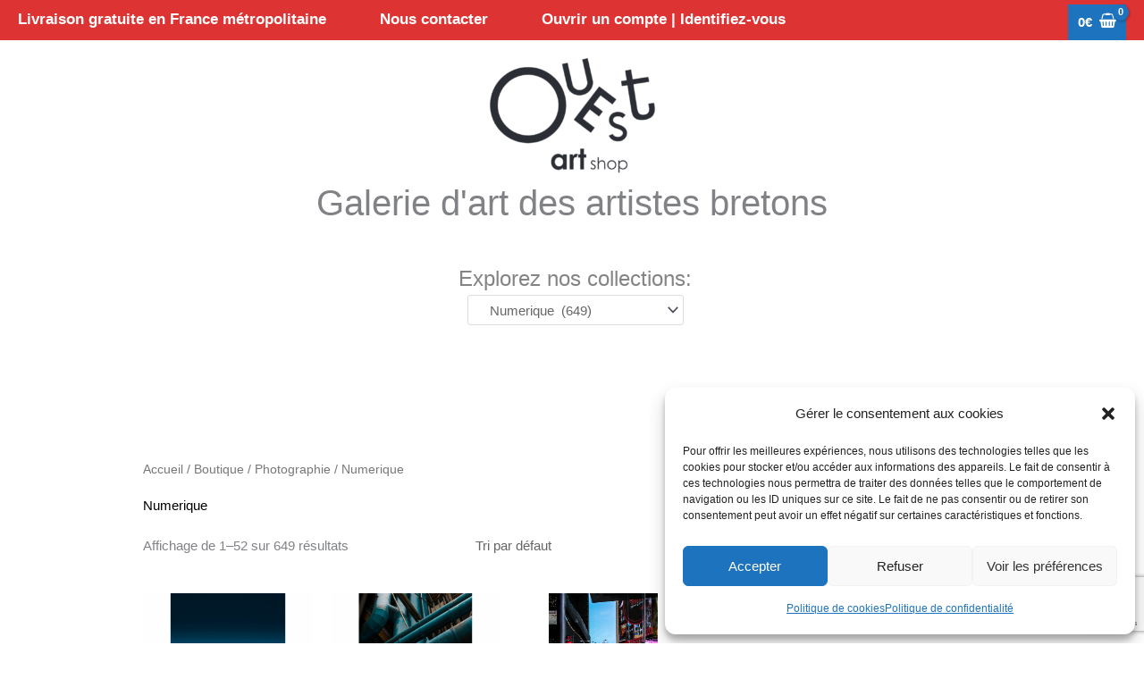

--- FILE ---
content_type: text/html; charset=UTF-8
request_url: https://www.ouestartshop.fr/categorie-produit/photographie/numerique/
body_size: 78418
content:
<!DOCTYPE html>
<html lang="fr-FR">
<head><style>img.lazy{min-height:1px}</style><link href="https://www.ouestartshop.fr/wp-content/plugins/w3-total-cache/pub/js/lazyload.min.js" as="script">
<meta charset="UTF-8">
<meta name="viewport" content="width=device-width, initial-scale=1">
	<link rel="profile" href="https://gmpg.org/xfn/11"> 
	<meta name='robots' content='index, follow, max-image-preview:large, max-snippet:-1, max-video-preview:-1' />
	<style>img:is([sizes="auto" i], [sizes^="auto," i]) { contain-intrinsic-size: 3000px 1500px }</style>
	
	<!-- This site is optimized with the Yoast SEO plugin v26.5 - https://yoast.com/wordpress/plugins/seo/ -->
	<title>Numerique - Ouest Art Shop - Galerie d&#039;art des artistes bretons</title>
	<link rel="canonical" href="https://www.ouestartshop.fr/categorie-produit/photographie/numerique/" />
	<link rel="next" href="https://www.ouestartshop.fr/categorie-produit/photographie/numerique/page/2/" />
	<meta property="og:locale" content="fr_FR" />
	<meta property="og:type" content="article" />
	<meta property="og:title" content="Numerique - Ouest Art Shop - Galerie d&#039;art des artistes bretons" />
	<meta property="og:url" content="https://www.ouestartshop.fr/categorie-produit/photographie/numerique/" />
	<meta property="og:site_name" content="Ouest Art Shop - Galerie d&#039;art des artistes bretons" />
	<meta name="twitter:card" content="summary_large_image" />
	<script type="application/ld+json" class="yoast-schema-graph">{"@context":"https://schema.org","@graph":[{"@type":"CollectionPage","@id":"https://www.ouestartshop.fr/categorie-produit/photographie/numerique/","url":"https://www.ouestartshop.fr/categorie-produit/photographie/numerique/","name":"Numerique - Ouest Art Shop - Galerie d&#039;art des artistes bretons","isPartOf":{"@id":"https://www.ouestartshop.fr/#website"},"primaryImageOfPage":{"@id":"https://www.ouestartshop.fr/categorie-produit/photographie/numerique/#primaryimage"},"image":{"@id":"https://www.ouestartshop.fr/categorie-produit/photographie/numerique/#primaryimage"},"thumbnailUrl":"https://www.ouestartshop.fr/wp-content/uploads/2023/10/AT-THE-END-OF-THE-EARTH-40X60-350E.jpg","breadcrumb":{"@id":"https://www.ouestartshop.fr/categorie-produit/photographie/numerique/#breadcrumb"},"inLanguage":"fr-FR"},{"@type":"ImageObject","inLanguage":"fr-FR","@id":"https://www.ouestartshop.fr/categorie-produit/photographie/numerique/#primaryimage","url":"https://www.ouestartshop.fr/wp-content/uploads/2023/10/AT-THE-END-OF-THE-EARTH-40X60-350E.jpg","contentUrl":"https://www.ouestartshop.fr/wp-content/uploads/2023/10/AT-THE-END-OF-THE-EARTH-40X60-350E.jpg","width":1000,"height":1000},{"@type":"BreadcrumbList","@id":"https://www.ouestartshop.fr/categorie-produit/photographie/numerique/#breadcrumb","itemListElement":[{"@type":"ListItem","position":1,"name":"Accueil","item":"https://www.ouestartshop.fr/"},{"@type":"ListItem","position":2,"name":"Photographie","item":"https://www.ouestartshop.fr/categorie-produit/photographie/"},{"@type":"ListItem","position":3,"name":"Numerique"}]},{"@type":"WebSite","@id":"https://www.ouestartshop.fr/#website","url":"https://www.ouestartshop.fr/","name":"Ouest Art Shop - Galerie d&#039;art des artistes bretons","description":"Galerie d&#039;art des artistes bretons","publisher":{"@id":"https://www.ouestartshop.fr/#organization"},"potentialAction":[{"@type":"SearchAction","target":{"@type":"EntryPoint","urlTemplate":"https://www.ouestartshop.fr/?s={search_term_string}"},"query-input":{"@type":"PropertyValueSpecification","valueRequired":true,"valueName":"search_term_string"}}],"inLanguage":"fr-FR"},{"@type":"Organization","@id":"https://www.ouestartshop.fr/#organization","name":"Ouestartshop","url":"https://www.ouestartshop.fr/","logo":{"@type":"ImageObject","inLanguage":"fr-FR","@id":"https://www.ouestartshop.fr/#/schema/logo/image/","url":"https://www.ouestartshop.fr/wp-content/uploads/2020/09/logo-ouest-art-shop-pt3.png","contentUrl":"https://www.ouestartshop.fr/wp-content/uploads/2020/09/logo-ouest-art-shop-pt3.png","width":150,"height":106,"caption":"Ouestartshop"},"image":{"@id":"https://www.ouestartshop.fr/#/schema/logo/image/"},"sameAs":["https://www.facebook.com/ouestartshop"]}]}</script>
	<!-- / Yoast SEO plugin. -->


<link rel='dns-prefetch' href='//capi-automation.s3.us-east-2.amazonaws.com' />
<link rel='dns-prefetch' href='//www.googletagmanager.com' />
<link rel="alternate" type="application/rss+xml" title="Ouest Art Shop - Galerie d&#039;art des artistes bretons &raquo; Flux" href="https://www.ouestartshop.fr/feed/" />
<link rel="alternate" type="application/rss+xml" title="Ouest Art Shop - Galerie d&#039;art des artistes bretons &raquo; Flux des commentaires" href="https://www.ouestartshop.fr/comments/feed/" />
<link rel="alternate" type="application/rss+xml" title="Flux pour Ouest Art Shop - Galerie d&#039;art des artistes bretons &raquo; Numerique Catégorie" href="https://www.ouestartshop.fr/categorie-produit/photographie/numerique/feed/" />
<script>
window._wpemojiSettings = {"baseUrl":"https:\/\/s.w.org\/images\/core\/emoji\/16.0.1\/72x72\/","ext":".png","svgUrl":"https:\/\/s.w.org\/images\/core\/emoji\/16.0.1\/svg\/","svgExt":".svg","source":{"concatemoji":"https:\/\/www.ouestartshop.fr\/wp-includes\/js\/wp-emoji-release.min.js?ver=1653d55e9798083170cd00c2e782c17a"}};
/*! This file is auto-generated */
!function(s,n){var o,i,e;function c(e){try{var t={supportTests:e,timestamp:(new Date).valueOf()};sessionStorage.setItem(o,JSON.stringify(t))}catch(e){}}function p(e,t,n){e.clearRect(0,0,e.canvas.width,e.canvas.height),e.fillText(t,0,0);var t=new Uint32Array(e.getImageData(0,0,e.canvas.width,e.canvas.height).data),a=(e.clearRect(0,0,e.canvas.width,e.canvas.height),e.fillText(n,0,0),new Uint32Array(e.getImageData(0,0,e.canvas.width,e.canvas.height).data));return t.every(function(e,t){return e===a[t]})}function u(e,t){e.clearRect(0,0,e.canvas.width,e.canvas.height),e.fillText(t,0,0);for(var n=e.getImageData(16,16,1,1),a=0;a<n.data.length;a++)if(0!==n.data[a])return!1;return!0}function f(e,t,n,a){switch(t){case"flag":return n(e,"\ud83c\udff3\ufe0f\u200d\u26a7\ufe0f","\ud83c\udff3\ufe0f\u200b\u26a7\ufe0f")?!1:!n(e,"\ud83c\udde8\ud83c\uddf6","\ud83c\udde8\u200b\ud83c\uddf6")&&!n(e,"\ud83c\udff4\udb40\udc67\udb40\udc62\udb40\udc65\udb40\udc6e\udb40\udc67\udb40\udc7f","\ud83c\udff4\u200b\udb40\udc67\u200b\udb40\udc62\u200b\udb40\udc65\u200b\udb40\udc6e\u200b\udb40\udc67\u200b\udb40\udc7f");case"emoji":return!a(e,"\ud83e\udedf")}return!1}function g(e,t,n,a){var r="undefined"!=typeof WorkerGlobalScope&&self instanceof WorkerGlobalScope?new OffscreenCanvas(300,150):s.createElement("canvas"),o=r.getContext("2d",{willReadFrequently:!0}),i=(o.textBaseline="top",o.font="600 32px Arial",{});return e.forEach(function(e){i[e]=t(o,e,n,a)}),i}function t(e){var t=s.createElement("script");t.src=e,t.defer=!0,s.head.appendChild(t)}"undefined"!=typeof Promise&&(o="wpEmojiSettingsSupports",i=["flag","emoji"],n.supports={everything:!0,everythingExceptFlag:!0},e=new Promise(function(e){s.addEventListener("DOMContentLoaded",e,{once:!0})}),new Promise(function(t){var n=function(){try{var e=JSON.parse(sessionStorage.getItem(o));if("object"==typeof e&&"number"==typeof e.timestamp&&(new Date).valueOf()<e.timestamp+604800&&"object"==typeof e.supportTests)return e.supportTests}catch(e){}return null}();if(!n){if("undefined"!=typeof Worker&&"undefined"!=typeof OffscreenCanvas&&"undefined"!=typeof URL&&URL.createObjectURL&&"undefined"!=typeof Blob)try{var e="postMessage("+g.toString()+"("+[JSON.stringify(i),f.toString(),p.toString(),u.toString()].join(",")+"));",a=new Blob([e],{type:"text/javascript"}),r=new Worker(URL.createObjectURL(a),{name:"wpTestEmojiSupports"});return void(r.onmessage=function(e){c(n=e.data),r.terminate(),t(n)})}catch(e){}c(n=g(i,f,p,u))}t(n)}).then(function(e){for(var t in e)n.supports[t]=e[t],n.supports.everything=n.supports.everything&&n.supports[t],"flag"!==t&&(n.supports.everythingExceptFlag=n.supports.everythingExceptFlag&&n.supports[t]);n.supports.everythingExceptFlag=n.supports.everythingExceptFlag&&!n.supports.flag,n.DOMReady=!1,n.readyCallback=function(){n.DOMReady=!0}}).then(function(){return e}).then(function(){var e;n.supports.everything||(n.readyCallback(),(e=n.source||{}).concatemoji?t(e.concatemoji):e.wpemoji&&e.twemoji&&(t(e.twemoji),t(e.wpemoji)))}))}((window,document),window._wpemojiSettings);
</script>
<link rel='stylesheet' id='woo-conditional-shipping-blocks-style-css' href='https://www.ouestartshop.fr/wp-content/plugins/conditional-shipping-for-woocommerce/frontend/css/woo-conditional-shipping.css?ver=3.6.0.free' media='all' />
<link rel='stylesheet' id='astra-theme-css-css' href='https://www.ouestartshop.fr/wp-content/themes/astra/assets/css/minified/style.min.css?ver=4.11.16' media='all' />
<style id='astra-theme-css-inline-css'>
.ast-no-sidebar .entry-content .alignfull {margin-left: calc( -50vw + 50%);margin-right: calc( -50vw + 50%);max-width: 100vw;width: 100vw;}.ast-no-sidebar .entry-content .alignwide {margin-left: calc(-41vw + 50%);margin-right: calc(-41vw + 50%);max-width: unset;width: unset;}.ast-no-sidebar .entry-content .alignfull .alignfull,.ast-no-sidebar .entry-content .alignfull .alignwide,.ast-no-sidebar .entry-content .alignwide .alignfull,.ast-no-sidebar .entry-content .alignwide .alignwide,.ast-no-sidebar .entry-content .wp-block-column .alignfull,.ast-no-sidebar .entry-content .wp-block-column .alignwide{width: 100%;margin-left: auto;margin-right: auto;}.wp-block-gallery,.blocks-gallery-grid {margin: 0;}.wp-block-separator {max-width: 100px;}.wp-block-separator.is-style-wide,.wp-block-separator.is-style-dots {max-width: none;}.entry-content .has-2-columns .wp-block-column:first-child {padding-right: 10px;}.entry-content .has-2-columns .wp-block-column:last-child {padding-left: 10px;}@media (max-width: 782px) {.entry-content .wp-block-columns .wp-block-column {flex-basis: 100%;}.entry-content .has-2-columns .wp-block-column:first-child {padding-right: 0;}.entry-content .has-2-columns .wp-block-column:last-child {padding-left: 0;}}body .entry-content .wp-block-latest-posts {margin-left: 0;}body .entry-content .wp-block-latest-posts li {list-style: none;}.ast-no-sidebar .ast-container .entry-content .wp-block-latest-posts {margin-left: 0;}.ast-header-break-point .entry-content .alignwide {margin-left: auto;margin-right: auto;}.entry-content .blocks-gallery-item img {margin-bottom: auto;}.wp-block-pullquote {border-top: 4px solid #555d66;border-bottom: 4px solid #555d66;color: #40464d;}:root{--ast-post-nav-space:0;--ast-container-default-xlg-padding:6.67em;--ast-container-default-lg-padding:5.67em;--ast-container-default-slg-padding:4.34em;--ast-container-default-md-padding:3.34em;--ast-container-default-sm-padding:6.67em;--ast-container-default-xs-padding:2.4em;--ast-container-default-xxs-padding:1.4em;--ast-code-block-background:#EEEEEE;--ast-comment-inputs-background:#FAFAFA;--ast-normal-container-width:1200px;--ast-narrow-container-width:750px;--ast-blog-title-font-weight:normal;--ast-blog-meta-weight:inherit;--ast-global-color-primary:var(--ast-global-color-5);--ast-global-color-secondary:var(--ast-global-color-4);--ast-global-color-alternate-background:var(--ast-global-color-7);--ast-global-color-subtle-background:var(--ast-global-color-6);--ast-bg-style-guide:#F8FAFC;--ast-shadow-style-guide:0px 0px 4px 0 #00000057;--ast-global-dark-bg-style:#fff;--ast-global-dark-lfs:#fbfbfb;--ast-widget-bg-color:#fafafa;--ast-wc-container-head-bg-color:#fbfbfb;--ast-title-layout-bg:#eeeeee;--ast-search-border-color:#e7e7e7;--ast-lifter-hover-bg:#e6e6e6;--ast-gallery-block-color:#000;--srfm-color-input-label:var(--ast-global-color-2);}html{font-size:93.75%;}a,.page-title{color:#000000;}a:hover,a:focus{color:#1e73be;}body,button,input,select,textarea,.ast-button,.ast-custom-button{font-family:Arial,Helvetica,Verdana,sans-serif;font-weight:400;font-size:15px;font-size:1rem;line-height:var(--ast-body-line-height,1.85em);}blockquote{color:#393939;}p,.entry-content p{margin-bottom:1.22em;}h1,h2,h3,h4,h5,h6,.entry-content :where(h1,h2,h3,h4,h5,h6),.site-title,.site-title a{font-family:Arial,Helvetica,Verdana,sans-serif;font-weight:400;}.site-title{font-size:35px;font-size:2.3333333333333rem;display:none;}header .custom-logo-link img{max-width:197px;width:197px;}.astra-logo-svg{width:197px;}.site-header .site-description{font-size:40px;font-size:2.6666666666667rem;display:block;}.entry-title{font-size:40px;font-size:2.6666666666667rem;}.archive .ast-article-post .ast-article-inner,.blog .ast-article-post .ast-article-inner,.archive .ast-article-post .ast-article-inner:hover,.blog .ast-article-post .ast-article-inner:hover{overflow:hidden;}h1,.entry-content :where(h1){font-size:40px;font-size:2.6666666666667rem;font-family:Arial,Helvetica,Verdana,sans-serif;line-height:1.4em;}h2,.entry-content :where(h2){font-size:30px;font-size:2rem;font-family:Arial,Helvetica,Verdana,sans-serif;line-height:1.3em;}h3,.entry-content :where(h3){font-size:25px;font-size:1.6666666666667rem;font-family:Arial,Helvetica,Verdana,sans-serif;line-height:1.3em;}h4,.entry-content :where(h4){font-size:20px;font-size:1.3333333333333rem;line-height:1.2em;font-family:Arial,Helvetica,Verdana,sans-serif;}h5,.entry-content :where(h5){font-size:18px;font-size:1.2rem;line-height:1.2em;font-family:Arial,Helvetica,Verdana,sans-serif;}h6,.entry-content :where(h6){font-size:15px;font-size:1rem;line-height:1.25em;font-family:Arial,Helvetica,Verdana,sans-serif;}::selection{background-color:#1e73be;color:#ffffff;}body,h1,h2,h3,h4,h5,h6,.entry-title a,.entry-content :where(h1,h2,h3,h4,h5,h6){color:#848484;}.tagcloud a:hover,.tagcloud a:focus,.tagcloud a.current-item{color:#ffffff;border-color:#000000;background-color:#000000;}input:focus,input[type="text"]:focus,input[type="email"]:focus,input[type="url"]:focus,input[type="password"]:focus,input[type="reset"]:focus,input[type="search"]:focus,textarea:focus{border-color:#000000;}input[type="radio"]:checked,input[type=reset],input[type="checkbox"]:checked,input[type="checkbox"]:hover:checked,input[type="checkbox"]:focus:checked,input[type=range]::-webkit-slider-thumb{border-color:#000000;background-color:#000000;box-shadow:none;}.site-footer a:hover + .post-count,.site-footer a:focus + .post-count{background:#000000;border-color:#000000;}.single .nav-links .nav-previous,.single .nav-links .nav-next{color:#000000;}.entry-meta,.entry-meta *{line-height:1.45;color:#000000;}.entry-meta a:not(.ast-button):hover,.entry-meta a:not(.ast-button):hover *,.entry-meta a:not(.ast-button):focus,.entry-meta a:not(.ast-button):focus *,.page-links > .page-link,.page-links .page-link:hover,.post-navigation a:hover{color:#1e73be;}#cat option,.secondary .calendar_wrap thead a,.secondary .calendar_wrap thead a:visited{color:#000000;}.secondary .calendar_wrap #today,.ast-progress-val span{background:#000000;}.secondary a:hover + .post-count,.secondary a:focus + .post-count{background:#000000;border-color:#000000;}.calendar_wrap #today > a{color:#ffffff;}.page-links .page-link,.single .post-navigation a{color:#000000;}.ast-search-menu-icon .search-form button.search-submit{padding:0 4px;}.ast-search-menu-icon form.search-form{padding-right:0;}.ast-header-search .ast-search-menu-icon.ast-dropdown-active .search-form,.ast-header-search .ast-search-menu-icon.ast-dropdown-active .search-field:focus{transition:all 0.2s;}.search-form input.search-field:focus{outline:none;}.widget-title,.widget .wp-block-heading{font-size:21px;font-size:1.4rem;color:#848484;}.single .ast-author-details .author-title{color:#1e73be;}#secondary,#secondary button,#secondary input,#secondary select,#secondary textarea{font-size:15px;font-size:1rem;}.ast-search-menu-icon.slide-search a:focus-visible:focus-visible,.astra-search-icon:focus-visible,#close:focus-visible,a:focus-visible,.ast-menu-toggle:focus-visible,.site .skip-link:focus-visible,.wp-block-loginout input:focus-visible,.wp-block-search.wp-block-search__button-inside .wp-block-search__inside-wrapper,.ast-header-navigation-arrow:focus-visible,.woocommerce .wc-proceed-to-checkout > .checkout-button:focus-visible,.woocommerce .woocommerce-MyAccount-navigation ul li a:focus-visible,.ast-orders-table__row .ast-orders-table__cell:focus-visible,.woocommerce .woocommerce-order-details .order-again > .button:focus-visible,.woocommerce .woocommerce-message a.button.wc-forward:focus-visible,.woocommerce #minus_qty:focus-visible,.woocommerce #plus_qty:focus-visible,a#ast-apply-coupon:focus-visible,.woocommerce .woocommerce-info a:focus-visible,.woocommerce .astra-shop-summary-wrap a:focus-visible,.woocommerce a.wc-forward:focus-visible,#ast-apply-coupon:focus-visible,.woocommerce-js .woocommerce-mini-cart-item a.remove:focus-visible,#close:focus-visible,.button.search-submit:focus-visible,#search_submit:focus,.normal-search:focus-visible,.ast-header-account-wrap:focus-visible,.woocommerce .ast-on-card-button.ast-quick-view-trigger:focus,.astra-cart-drawer-close:focus,.ast-single-variation:focus,.ast-woocommerce-product-gallery__image:focus,.ast-button:focus,.woocommerce-product-gallery--with-images [data-controls="prev"]:focus-visible,.woocommerce-product-gallery--with-images [data-controls="next"]:focus-visible{outline-style:dotted;outline-color:inherit;outline-width:thin;}input:focus,input[type="text"]:focus,input[type="email"]:focus,input[type="url"]:focus,input[type="password"]:focus,input[type="reset"]:focus,input[type="search"]:focus,input[type="number"]:focus,textarea:focus,.wp-block-search__input:focus,[data-section="section-header-mobile-trigger"] .ast-button-wrap .ast-mobile-menu-trigger-minimal:focus,.ast-mobile-popup-drawer.active .menu-toggle-close:focus,.woocommerce-ordering select.orderby:focus,#ast-scroll-top:focus,#coupon_code:focus,.woocommerce-page #comment:focus,.woocommerce #reviews #respond input#submit:focus,.woocommerce a.add_to_cart_button:focus,.woocommerce .button.single_add_to_cart_button:focus,.woocommerce .woocommerce-cart-form button:focus,.woocommerce .woocommerce-cart-form__cart-item .quantity .qty:focus,.woocommerce .woocommerce-billing-fields .woocommerce-billing-fields__field-wrapper .woocommerce-input-wrapper > .input-text:focus,.woocommerce #order_comments:focus,.woocommerce #place_order:focus,.woocommerce .woocommerce-address-fields .woocommerce-address-fields__field-wrapper .woocommerce-input-wrapper > .input-text:focus,.woocommerce .woocommerce-MyAccount-content form button:focus,.woocommerce .woocommerce-MyAccount-content .woocommerce-EditAccountForm .woocommerce-form-row .woocommerce-Input.input-text:focus,.woocommerce .ast-woocommerce-container .woocommerce-pagination ul.page-numbers li a:focus,body #content .woocommerce form .form-row .select2-container--default .select2-selection--single:focus,#ast-coupon-code:focus,.woocommerce.woocommerce-js .quantity input[type=number]:focus,.woocommerce-js .woocommerce-mini-cart-item .quantity input[type=number]:focus,.woocommerce p#ast-coupon-trigger:focus{border-style:dotted;border-color:inherit;border-width:thin;}input{outline:none;}.woocommerce-js input[type=text]:focus,.woocommerce-js input[type=email]:focus,.woocommerce-js textarea:focus,input[type=number]:focus,.comments-area textarea#comment:focus,.comments-area textarea#comment:active,.comments-area .ast-comment-formwrap input[type="text"]:focus,.comments-area .ast-comment-formwrap input[type="text"]:active{outline-style:unset;outline-color:inherit;outline-width:thin;}.main-header-menu .menu-link,.ast-header-custom-item a{color:#848484;}.main-header-menu .menu-item:hover > .menu-link,.main-header-menu .menu-item:hover > .ast-menu-toggle,.main-header-menu .ast-masthead-custom-menu-items a:hover,.main-header-menu .menu-item.focus > .menu-link,.main-header-menu .menu-item.focus > .ast-menu-toggle,.main-header-menu .current-menu-item > .menu-link,.main-header-menu .current-menu-ancestor > .menu-link,.main-header-menu .current-menu-item > .ast-menu-toggle,.main-header-menu .current-menu-ancestor > .ast-menu-toggle{color:#000000;}.header-main-layout-3 .ast-main-header-bar-alignment{margin-right:auto;}.header-main-layout-2 .site-header-section-left .ast-site-identity{text-align:left;}.site-logo-img img{ transition:all 0.2s linear;}body .ast-oembed-container *{position:absolute;top:0;width:100%;height:100%;left:0;}body .wp-block-embed-pocket-casts .ast-oembed-container *{position:unset;}.ast-header-break-point .ast-mobile-menu-buttons-minimal.menu-toggle{background:transparent;color:#1e73be;}.ast-header-break-point .ast-mobile-menu-buttons-outline.menu-toggle{background:transparent;border:1px solid #1e73be;color:#1e73be;}.ast-header-break-point .ast-mobile-menu-buttons-fill.menu-toggle{background:#1e73be;color:#ffffff;}.ast-single-post-featured-section + article {margin-top: 2em;}.site-content .ast-single-post-featured-section img {width: 100%;overflow: hidden;object-fit: cover;}.site > .ast-single-related-posts-container {margin-top: 0;}@media (min-width: 769px) {.ast-desktop .ast-container--narrow {max-width: var(--ast-narrow-container-width);margin: 0 auto;}}#secondary {margin: 4em 0 2.5em;word-break: break-word;line-height: 2;}#secondary li {margin-bottom: 0.25em;}#secondary li:last-child {margin-bottom: 0;}@media (max-width: 768px) {.js_active .ast-plain-container.ast-single-post #secondary {margin-top: 1.5em;}}.ast-separate-container.ast-two-container #secondary .widget {background-color: #fff;padding: 2em;margin-bottom: 2em;}@media (min-width: 993px) {.ast-left-sidebar #secondary {padding-right: 60px;}.ast-right-sidebar #secondary {padding-left: 60px;}}@media (max-width: 993px) {.ast-right-sidebar #secondary {padding-left: 30px;}.ast-left-sidebar #secondary {padding-right: 30px;}}.ast-site-header-cart .cart-container,.ast-edd-site-header-cart .ast-edd-cart-container {transition: all 0.2s linear;}.ast-site-header-cart .ast-woo-header-cart-info-wrap,.ast-edd-site-header-cart .ast-edd-header-cart-info-wrap {padding: 0 6px 0 2px;font-weight: 600;line-height: 2.7;display: inline-block;}.ast-site-header-cart i.astra-icon {font-size: 20px;font-size: 1.3em;font-style: normal;font-weight: normal;position: relative;padding: 0 2px;}.ast-site-header-cart i.astra-icon.no-cart-total:after,.ast-header-break-point.ast-header-custom-item-outside .ast-edd-header-cart-info-wrap,.ast-header-break-point.ast-header-custom-item-outside .ast-woo-header-cart-info-wrap {display: none;}.ast-site-header-cart.ast-menu-cart-fill i.astra-icon,.ast-edd-site-header-cart.ast-edd-menu-cart-fill span.astra-icon {font-size: 1.1em;}.astra-cart-drawer {position: fixed;display: block;visibility: hidden;overflow: auto;-webkit-overflow-scrolling: touch;z-index: 10000;background-color: var(--ast-global-color-primary,var(--ast-global-color-5));transform: translate3d(0,0,0);opacity: 0;will-change: transform;transition: 0.25s ease;}.woocommerce-mini-cart {position: relative;}.woocommerce-mini-cart::before {content: "";transition: .3s;}.woocommerce-mini-cart.ajax-mini-cart-qty-loading::before {position: absolute;top: 0;left: 0;right: 0;width: 100%;height: 100%;z-index: 5;background-color: var(--ast-global-color-primary,var(--ast-global-color-5));opacity: .5;}.astra-cart-drawer {width: 460px;height: 100%;left: 100%;top: 0px;opacity: 1;transform: translate3d(0%,0,0);}.astra-cart-drawer .astra-cart-drawer-header {position: absolute;width: 100%;text-align: left;text-transform: inherit;font-weight: 500;border-bottom: 1px solid var(--ast-border-color);padding: 1.34em;line-height: 1;z-index: 1;max-height: 3.5em;}.astra-cart-drawer .astra-cart-drawer-header .astra-cart-drawer-title {color: var(--ast-global-color-2);}.astra-cart-drawer .astra-cart-drawer-close .ast-close-svg {width: 22px;height: 22px;}.astra-cart-drawer .astra-cart-drawer-content,.astra-cart-drawer .astra-cart-drawer-content .widget_shopping_cart,.astra-cart-drawer .astra-cart-drawer-content .widget_shopping_cart_content {height: 100%;}.astra-cart-drawer .astra-cart-drawer-content {padding-top: 3.5em;}.astra-cart-drawer .ast-mini-cart-price-wrap .multiply-symbol{padding: 0 0.5em;}.astra-cart-drawer .astra-cart-drawer-content .woocommerce-mini-cart-item .ast-mini-cart-price-wrap {float: right;margin-top: 0.5em;max-width: 50%;}.astra-cart-drawer .astra-cart-drawer-content .woocommerce-mini-cart-item .variation {margin-top: 0.5em;margin-bottom: 0.5em;}.astra-cart-drawer .astra-cart-drawer-content .woocommerce-mini-cart-item .variation dt {font-weight: 500;}.astra-cart-drawer .astra-cart-drawer-content .widget_shopping_cart_content {display: flex;flex-direction: column;overflow: hidden;}.astra-cart-drawer .astra-cart-drawer-content .widget_shopping_cart_content ul li {min-height: 60px;}.woocommerce-js .astra-cart-drawer .astra-cart-drawer-content .woocommerce-mini-cart__total {display: flex;justify-content: space-between;padding: 0.7em 1.34em;margin-bottom: 0;}.woocommerce-js .astra-cart-drawer .astra-cart-drawer-content .woocommerce-mini-cart__total strong,.woocommerce-js .astra-cart-drawer .astra-cart-drawer-content .woocommerce-mini-cart__total .amount {width: 50%;}.astra-cart-drawer .astra-cart-drawer-content .woocommerce-mini-cart {padding: 1.3em;flex: 1;overflow: auto;}.astra-cart-drawer .astra-cart-drawer-content .woocommerce-mini-cart a.remove {width: 20px;height: 20px;line-height: 16px;}.astra-cart-drawer .astra-cart-drawer-content .woocommerce-mini-cart__total {padding: 1em 1.5em;margin: 0;text-align: center;}.astra-cart-drawer .astra-cart-drawer-content .woocommerce-mini-cart__buttons {padding: 1.34em;text-align: center;margin-bottom: 0;}.astra-cart-drawer .astra-cart-drawer-content .woocommerce-mini-cart__buttons .button.checkout {margin-right: 0;}.astra-cart-drawer .astra-cart-drawer-content .woocommerce-mini-cart__buttons a{width: 100%;}.woocommerce-js .astra-cart-drawer .astra-cart-drawer-content .woocommerce-mini-cart__buttons a:nth-last-child(1) {margin-bottom: 0;}.astra-cart-drawer .astra-cart-drawer-content .edd-cart-item {padding: .5em 2.6em .5em 1.5em;}.astra-cart-drawer .astra-cart-drawer-content .edd-cart-item .edd-remove-from-cart::after {width: 20px;height: 20px;line-height: 16px;}.astra-cart-drawer .astra-cart-drawer-content .edd-cart-number-of-items {padding: 1em 1.5em 1em 1.5em;margin-bottom: 0;text-align: center;}.astra-cart-drawer .astra-cart-drawer-content .edd_total {padding: .5em 1.5em;margin: 0;text-align: center;}.astra-cart-drawer .astra-cart-drawer-content .cart_item.edd_checkout {padding: 1em 1.5em 0;text-align: center;margin-top: 0;}.astra-cart-drawer .widget_shopping_cart_content > .woocommerce-mini-cart__empty-message {display: none;}.astra-cart-drawer .woocommerce-mini-cart__empty-message,.astra-cart-drawer .cart_item.empty {text-align: center;margin-top: 10px;}body.admin-bar .astra-cart-drawer {padding-top: 32px;}@media (max-width: 782px) {body.admin-bar .astra-cart-drawer {padding-top: 46px;}}.ast-mobile-cart-active body.ast-hfb-header {overflow: hidden;}.ast-mobile-cart-active .astra-mobile-cart-overlay {opacity: 1;cursor: pointer;visibility: visible;z-index: 999;}.ast-mini-cart-empty-wrap {display: flex;flex-wrap: wrap;height: 100%;align-items: flex-end;}.ast-mini-cart-empty-wrap > * {width: 100%;}.astra-cart-drawer-content .ast-mini-cart-empty {height: 100%;display: flex;flex-direction: column;justify-content: space-between;text-align: center;}.astra-cart-drawer-content .ast-mini-cart-empty .ast-mini-cart-message {display: flex;align-items: center;justify-content: center;height: 100%;padding: 1.34em;}@media (min-width: 546px) {.astra-cart-drawer .astra-cart-drawer-content.ast-large-view .woocommerce-mini-cart__buttons {display: flex;}.woocommerce-js .astra-cart-drawer .astra-cart-drawer-content.ast-large-view .woocommerce-mini-cart__buttons a,.woocommerce-js .astra-cart-drawer .astra-cart-drawer-content.ast-large-view .woocommerce-mini-cart__buttons a.checkout {margin-top: 0;margin-bottom: 0;}}.ast-site-header-cart .cart-container:focus-visible {display: inline-block;}.ast-site-header-cart i.astra-icon:after {content: attr(data-cart-total);position: absolute;font-family: Arial,Helvetica,Verdana,sans-serif;font-style: normal;top: -10px;right: -12px;font-weight: bold;box-shadow: 1px 1px 3px 0px rgba(0,0,0,0.3);font-size: 11px;padding-left: 0px;padding-right: 1px;line-height: 17px;letter-spacing: -.5px;height: 18px;min-width: 18px;border-radius: 99px;text-align: center;z-index: 3;}li.woocommerce-custom-menu-item .ast-site-header-cart i.astra-icon:after,li.edd-custom-menu-item .ast-edd-site-header-cart span.astra-icon:after {padding-left: 2px;}.astra-cart-drawer .astra-cart-drawer-close {position: absolute;top: 0.5em;right: 0;border: none;margin: 0;padding: .6em 1em .4em;color: var(--ast-global-color-2);background-color: transparent;}.astra-mobile-cart-overlay {background-color: rgba(0,0,0,0.4);position: fixed;top: 0;right: 0;bottom: 0;left: 0;visibility: hidden;opacity: 0;transition: opacity 0.2s ease-in-out;}.astra-cart-drawer .astra-cart-drawer-content .edd-cart-item .edd-remove-from-cart {right: 1.2em;}.ast-header-break-point.ast-woocommerce-cart-menu.ast-hfb-header .ast-cart-menu-wrap,.ast-header-break-point.ast-hfb-header .ast-cart-menu-wrap,.ast-header-break-point .ast-edd-site-header-cart-wrap .ast-edd-cart-menu-wrap {width: auto;height: 2em;font-size: 1.4em;line-height: 2;vertical-align: middle;text-align: right;}.woocommerce-js .astra-cart-drawer .astra-cart-drawer-content .woocommerce-mini-cart__buttons .button:not(.checkout):not(.ast-continue-shopping) {margin-right: 10px;}.woocommerce-js .astra-cart-drawer .astra-cart-drawer-content .woocommerce-mini-cart__buttons .button:not(.checkout):not(.ast-continue-shopping),.ast-site-header-cart .widget_shopping_cart .buttons .button:not(.checkout),.ast-site-header-cart .ast-site-header-cart-data .ast-mini-cart-empty .woocommerce-mini-cart__buttons a.button {background-color: transparent;border-style: solid;border-width: 1px;border-color: #1e73be;color: #1e73be;}.woocommerce-js .astra-cart-drawer .astra-cart-drawer-content .woocommerce-mini-cart__buttons .button:not(.checkout):not(.ast-continue-shopping):hover,.ast-site-header-cart .widget_shopping_cart .buttons .button:not(.checkout):hover {border-color: #1e73be;color: #1e73be;}.woocommerce-js .astra-cart-drawer .astra-cart-drawer-content .woocommerce-mini-cart__buttons a.checkout {margin-left: 0;margin-top: 10px;border-style: solid;border-width: 2px;border-color: #1e73be;}.woocommerce-js .astra-cart-drawer .astra-cart-drawer-content .woocommerce-mini-cart__buttons a.checkout:hover {border-color: #1e73be;}.woocommerce-js .astra-cart-drawer .astra-cart-drawer-content .woocommerce-mini-cart__total strong{padding-right: .5em;text-align: left;font-weight: 500;}.woocommerce-js .astra-cart-drawer .astra-cart-drawer-content .woocommerce-mini-cart__total .amount{text-align: right;}.astra-cart-drawer.active {transform: translate3d(-100%,0,0);visibility: visible;}.ast-site-header-cart.ast-menu-cart-outline .ast-cart-menu-wrap,.ast-site-header-cart.ast-menu-cart-fill .ast-cart-menu-wrap,.ast-edd-site-header-cart.ast-edd-menu-cart-outline .ast-edd-cart-menu-wrap,.ast-edd-site-header-cart.ast-edd-menu-cart-fill .ast-edd-cart-menu-wrap {line-height: 1.8;}.ast-site-header-cart .cart-container *,.ast-edd-site-header-cart .ast-edd-cart-container * {transition: all 0s linear;}@media (max-width:768px){.astra-cart-drawer.active{width:80%;}}@media (max-width:544px){.astra-cart-drawer.active{width:100%;}}.footer-adv .footer-adv-overlay{border-top-style:solid;border-top-color:#7a7a7a;}.wp-block-buttons.aligncenter{justify-content:center;}@media (max-width:782px){.entry-content .wp-block-columns .wp-block-column{margin-left:0px;}}.wp-block-image.aligncenter{margin-left:auto;margin-right:auto;}.wp-block-table.aligncenter{margin-left:auto;margin-right:auto;}.wp-block-buttons .wp-block-button.is-style-outline .wp-block-button__link.wp-element-button,.ast-outline-button,.wp-block-uagb-buttons-child .uagb-buttons-repeater.ast-outline-button{border-top-width:2px;border-right-width:2px;border-bottom-width:2px;border-left-width:2px;font-family:inherit;font-weight:inherit;line-height:1em;border-top-left-radius:2px;border-top-right-radius:2px;border-bottom-right-radius:2px;border-bottom-left-radius:2px;}.wp-block-button .wp-block-button__link.wp-element-button.is-style-outline:not(.has-background),.wp-block-button.is-style-outline>.wp-block-button__link.wp-element-button:not(.has-background),.ast-outline-button{background-color:transparent;}.entry-content[data-ast-blocks-layout] > figure{margin-bottom:1em;}.review-rating{display:flex;align-items:center;order:2;}@media (max-width:768px){.ast-left-sidebar #content > .ast-container{display:flex;flex-direction:column-reverse;width:100%;}.ast-separate-container .ast-article-post,.ast-separate-container .ast-article-single{padding:1.5em 2.14em;}.ast-author-box img.avatar{margin:20px 0 0 0;}}@media (max-width:768px){#secondary.secondary{padding-top:0;}.ast-separate-container.ast-right-sidebar #secondary{padding-left:1em;padding-right:1em;}.ast-separate-container.ast-two-container #secondary{padding-left:0;padding-right:0;}.ast-page-builder-template .entry-header #secondary,.ast-page-builder-template #secondary{margin-top:1.5em;}}@media (max-width:768px){.ast-right-sidebar #primary{padding-right:0;}.ast-page-builder-template.ast-left-sidebar #secondary,.ast-page-builder-template.ast-right-sidebar #secondary{padding-right:20px;padding-left:20px;}.ast-right-sidebar #secondary,.ast-left-sidebar #primary{padding-left:0;}.ast-left-sidebar #secondary{padding-right:0;}}@media (min-width:769px){.ast-separate-container.ast-right-sidebar #primary,.ast-separate-container.ast-left-sidebar #primary{border:0;}.search-no-results.ast-separate-container #primary{margin-bottom:4em;}}@media (min-width:769px){.ast-right-sidebar #primary{border-right:1px solid var(--ast-border-color);}.ast-left-sidebar #primary{border-left:1px solid var(--ast-border-color);}.ast-right-sidebar #secondary{border-left:1px solid var(--ast-border-color);margin-left:-1px;}.ast-left-sidebar #secondary{border-right:1px solid var(--ast-border-color);margin-right:-1px;}.ast-separate-container.ast-two-container.ast-right-sidebar #secondary{padding-left:30px;padding-right:0;}.ast-separate-container.ast-two-container.ast-left-sidebar #secondary{padding-right:30px;padding-left:0;}.ast-separate-container.ast-right-sidebar #secondary,.ast-separate-container.ast-left-sidebar #secondary{border:0;margin-left:auto;margin-right:auto;}.ast-separate-container.ast-two-container #secondary .widget:last-child{margin-bottom:0;}}.menu-toggle,button,.ast-button,.ast-custom-button,.button,input#submit,input[type="button"],input[type="submit"],input[type="reset"]{color:#ffffff;border-color:#1e73be;background-color:#1e73be;border-top-left-radius:2px;border-top-right-radius:2px;border-bottom-right-radius:2px;border-bottom-left-radius:2px;padding-top:10px;padding-right:40px;padding-bottom:10px;padding-left:40px;font-family:inherit;font-weight:inherit;}button:focus,.menu-toggle:hover,button:hover,.ast-button:hover,.ast-custom-button:hover .button:hover,.ast-custom-button:hover,input[type=reset]:hover,input[type=reset]:focus,input#submit:hover,input#submit:focus,input[type="button"]:hover,input[type="button"]:focus,input[type="submit"]:hover,input[type="submit"]:focus{color:#ffffff;background-color:#1e73be;border-color:#1e73be;}@media (max-width:768px){.ast-mobile-header-stack .main-header-bar .ast-search-menu-icon{display:inline-block;}.ast-header-break-point.ast-header-custom-item-outside .ast-mobile-header-stack .main-header-bar .ast-search-icon{margin:0;}.ast-comment-avatar-wrap img{max-width:2.5em;}.ast-comment-meta{padding:0 1.8888em 1.3333em;}.ast-separate-container .ast-comment-list li.depth-1{padding:1.5em 2.14em;}.ast-separate-container .comment-respond{padding:2em 2.14em;}}@media (min-width:544px){.ast-container{max-width:100%;}}@media (max-width:544px){.ast-separate-container .ast-article-post,.ast-separate-container .ast-article-single,.ast-separate-container .comments-title,.ast-separate-container .ast-archive-description{padding:1.5em 1em;}.ast-separate-container #content .ast-container{padding-left:0.54em;padding-right:0.54em;}.ast-separate-container .ast-comment-list .bypostauthor{padding:.5em;}.ast-search-menu-icon.ast-dropdown-active .search-field{width:170px;}.ast-separate-container #secondary{padding-top:0;}.ast-separate-container.ast-two-container #secondary .widget{margin-bottom:1.5em;padding-left:1em;padding-right:1em;}.site-branding img,.site-header .site-logo-img .custom-logo-link img{max-width:100%;}} #ast-mobile-header .ast-site-header-cart-li a{pointer-events:none;}@media (min-width:545px){.ast-page-builder-template .comments-area,.single.ast-page-builder-template .entry-header,.single.ast-page-builder-template .post-navigation,.single.ast-page-builder-template .ast-single-related-posts-container{max-width:1240px;margin-left:auto;margin-right:auto;}}body,.ast-separate-container{background-color:#ffffff;}.ast-no-sidebar.ast-separate-container .entry-content .alignfull {margin-left: -6.67em;margin-right: -6.67em;width: auto;}@media (max-width: 1200px) {.ast-no-sidebar.ast-separate-container .entry-content .alignfull {margin-left: -2.4em;margin-right: -2.4em;}}@media (max-width: 768px) {.ast-no-sidebar.ast-separate-container .entry-content .alignfull {margin-left: -2.14em;margin-right: -2.14em;}}@media (max-width: 544px) {.ast-no-sidebar.ast-separate-container .entry-content .alignfull {margin-left: -1em;margin-right: -1em;}}.ast-no-sidebar.ast-separate-container .entry-content .alignwide {margin-left: -20px;margin-right: -20px;}.ast-no-sidebar.ast-separate-container .entry-content .wp-block-column .alignfull,.ast-no-sidebar.ast-separate-container .entry-content .wp-block-column .alignwide {margin-left: auto;margin-right: auto;width: 100%;}@media (max-width:768px){.site-title{display:none;}.site-header .site-description{display:block;}h1,.entry-content :where(h1){font-size:30px;}h2,.entry-content :where(h2){font-size:25px;}h3,.entry-content :where(h3){font-size:20px;}}@media (max-width:544px){.site-title{display:none;}.site-header .site-description{font-size:18px;font-size:1.2rem;display:block;}h1,.entry-content :where(h1){font-size:30px;}h2,.entry-content :where(h2){font-size:25px;}h3,.entry-content :where(h3){font-size:20px;}header .custom-logo-link img,.ast-header-break-point .site-branding img,.ast-header-break-point .custom-logo-link img{max-width:117px;width:117px;}.astra-logo-svg{width:117px;}.ast-header-break-point .site-logo-img .custom-mobile-logo-link img{max-width:117px;}}@media (max-width:768px){html{font-size:85.5%;}}@media (max-width:544px){html{font-size:85.5%;}}@media (min-width:769px){.ast-container{max-width:1240px;}}@font-face {font-family: "Astra";src: url(https://www.ouestartshop.fr/wp-content/themes/astra/assets/fonts/astra.woff) format("woff"),url(https://www.ouestartshop.fr/wp-content/themes/astra/assets/fonts/astra.ttf) format("truetype"),url(https://www.ouestartshop.fr/wp-content/themes/astra/assets/fonts/astra.svg#astra) format("svg");font-weight: normal;font-style: normal;font-display: fallback;}@media (max-width:100px) {.main-header-bar .main-header-bar-navigation{display:none;}}.ast-blog-layout-6-grid .ast-blog-featured-section:before { content: ""; }.cat-links.badge a,.tags-links.badge a {padding: 4px 8px;border-radius: 3px;font-weight: 400;}.cat-links.underline a,.tags-links.underline a{text-decoration: underline;}.ast-desktop .main-header-menu.submenu-with-border .sub-menu,.ast-desktop .main-header-menu.submenu-with-border .astra-full-megamenu-wrapper{border-color:#1e73be;}.ast-desktop .main-header-menu.submenu-with-border .sub-menu{border-style:solid;}.ast-desktop .main-header-menu.submenu-with-border .sub-menu .sub-menu{top:-0px;}.ast-desktop .main-header-menu.submenu-with-border .sub-menu .menu-link,.ast-desktop .main-header-menu.submenu-with-border .children .menu-link{border-bottom-width:0px;border-style:solid;border-color:#eaeaea;}@media (min-width:769px){.main-header-menu .sub-menu .menu-item.ast-left-align-sub-menu:hover > .sub-menu,.main-header-menu .sub-menu .menu-item.ast-left-align-sub-menu.focus > .sub-menu{margin-left:-0px;}}.ast-small-footer{border-top-style:solid;border-top-width:1px;border-top-color:#7a7a7a;}.ast-small-footer-wrap{text-align:center;}.site .comments-area{padding-bottom:3em;}.ast-header-widget-area {line-height: 1.65;}.ast-header-widget-area .widget-title,.ast-header-widget-area .no-widget-text {margin-bottom: 0;}.ast-header-widget-area .widget {margin: .5em;display: inline-block;vertical-align: middle;}.ast-header-widget-area .widget p {margin-bottom: 0;}.ast-header-widget-area .widget ul {position: static;border: 0;width: auto;}.ast-header-widget-area .widget ul a {border: 0;}.ast-header-widget-area .widget.widget_search .search-field,.ast-header-widget-area .widget.widget_search .search-field:focus {padding: 10px 45px 10px 15px;}.ast-header-widget-area .widget:last-child {margin-bottom: 0.5em;margin-right: 0;}.submenu-with-border .ast-header-widget-area .widget ul {position: static;border: 0;width: auto;}.submenu-with-border .ast-header-widget-area .widget ul a {border: 0;}.ast-header-break-point .ast-header-widget-area .widget {margin: .5em 0;display: block;}.ast-header-break-point.ast-header-custom-item-inside .main-header-bar .main-header-bar-navigation .ast-search-icon {display: none;}.ast-header-break-point.ast-header-custom-item-inside .main-header-bar .ast-search-menu-icon .search-form {padding: 0;display: block;overflow: hidden;}.ast-header-break-point .ast-header-custom-item .widget:last-child {margin-bottom: 1em;}.ast-header-custom-item .widget {margin: 0.5em;display: inline-block;vertical-align: middle;}.ast-header-custom-item .widget p {margin-bottom: 0;}.ast-header-custom-item .widget li {width: auto;}.ast-header-custom-item-inside .button-custom-menu-item .menu-link {display: none;}.ast-header-custom-item-inside.ast-header-break-point .button-custom-menu-item .ast-custom-button-link {display: none;}.ast-header-custom-item-inside.ast-header-break-point .button-custom-menu-item .menu-link {display: block;}.ast-header-break-point.ast-header-custom-item-outside .main-header-bar .ast-search-icon {margin-right: 1em;}.ast-header-break-point.ast-header-custom-item-inside .main-header-bar .ast-search-menu-icon .search-field,.ast-header-break-point.ast-header-custom-item-inside .main-header-bar .ast-search-menu-icon.ast-inline-search .search-field {width: 100%;padding-right: 5.5em;}.ast-header-break-point.ast-header-custom-item-inside .main-header-bar .ast-search-menu-icon .search-submit {display: block;position: absolute;height: 100%;top: 0;right: 0;padding: 0 1em;border-radius: 0;}.ast-header-break-point .ast-header-custom-item .ast-masthead-custom-menu-items {padding-left: 20px;padding-right: 20px;margin-bottom: 1em;margin-top: 1em;}.ast-header-custom-item-inside.ast-header-break-point .button-custom-menu-item {padding-left: 0;padding-right: 0;margin-top: 0;margin-bottom: 0;}.astra-icon-down_arrow::after {content: "\e900";font-family: Astra;}.astra-icon-close::after {content: "\e5cd";font-family: Astra;}.astra-icon-drag_handle::after {content: "\e25d";font-family: Astra;}.astra-icon-format_align_justify::after {content: "\e235";font-family: Astra;}.astra-icon-menu::after {content: "\e5d2";font-family: Astra;}.astra-icon-reorder::after {content: "\e8fe";font-family: Astra;}.astra-icon-search::after {content: "\e8b6";font-family: Astra;}.astra-icon-zoom_in::after {content: "\e56b";font-family: Astra;}.astra-icon-check-circle::after {content: "\e901";font-family: Astra;}.astra-icon-shopping-cart::after {content: "\f07a";font-family: Astra;}.astra-icon-shopping-bag::after {content: "\f290";font-family: Astra;}.astra-icon-shopping-basket::after {content: "\f291";font-family: Astra;}.astra-icon-circle-o::after {content: "\e903";font-family: Astra;}.astra-icon-certificate::after {content: "\e902";font-family: Astra;}blockquote {padding: 1.2em;}.ast-header-break-point .ast-mobile-header-wrap .ast-above-header-wrap .main-header-bar-navigation .inline-on-mobile .menu-item .menu-link,.ast-header-break-point .ast-mobile-header-wrap .ast-main-header-wrap .main-header-bar-navigation .inline-on-mobile .menu-item .menu-link,.ast-header-break-point .ast-mobile-header-wrap .ast-below-header-wrap .main-header-bar-navigation .inline-on-mobile .menu-item .menu-link {border: none;}.ast-header-break-point .ast-mobile-header-wrap .ast-above-header-wrap .main-header-bar-navigation .inline-on-mobile .menu-item-has-children > .ast-menu-toggle::before,.ast-header-break-point .ast-mobile-header-wrap .ast-main-header-wrap .main-header-bar-navigation .inline-on-mobile .menu-item-has-children > .ast-menu-toggle::before,.ast-header-break-point .ast-mobile-header-wrap .ast-below-header-wrap .main-header-bar-navigation .inline-on-mobile .menu-item-has-children > .ast-menu-toggle::before {font-size: .6rem;}.ast-header-break-point .ast-mobile-header-wrap .ast-flex.inline-on-mobile {flex-wrap: unset;}.ast-header-break-point .ast-mobile-header-wrap .ast-flex.inline-on-mobile .menu-item.ast-submenu-expanded > .sub-menu .menu-link {padding: .1em 1em;}.ast-header-break-point .ast-mobile-header-wrap .ast-flex.inline-on-mobile .menu-item.ast-submenu-expanded > .sub-menu > .menu-item .ast-menu-toggle::before {transform: rotate(-90deg);}.ast-header-break-point .ast-mobile-header-wrap .ast-flex.inline-on-mobile .menu-item.ast-submenu-expanded > .sub-menu > .menu-item.ast-submenu-expanded .ast-menu-toggle::before {transform: rotate(-270deg);}.ast-header-break-point .ast-mobile-header-wrap .ast-flex.inline-on-mobile .menu-item > .sub-menu > .menu-item .menu-link:before {content: none;}.ast-header-break-point .ast-mobile-header-wrap .ast-flex.inline-on-mobile {flex-wrap: unset;}.ast-header-break-point .ast-mobile-header-wrap .ast-flex.inline-on-mobile .menu-item.ast-submenu-expanded > .sub-menu .menu-link {padding: .1em 1em;}.ast-header-break-point .ast-mobile-header-wrap .ast-flex.inline-on-mobile .menu-item.ast-submenu-expanded > .sub-menu > .menu-item .ast-menu-toggle::before {transform: rotate(-90deg);}.ast-header-break-point .ast-mobile-header-wrap .ast-flex.inline-on-mobile .menu-item.ast-submenu-expanded > .sub-menu > .menu-item.ast-submenu-expanded .ast-menu-toggle::before {transform: rotate(-270deg);}.ast-header-break-point .ast-mobile-header-wrap .ast-flex.inline-on-mobile .menu-item > .sub-menu > .menu-item .menu-link:before {content: none;}.ast-header-break-point .inline-on-mobile .sub-menu {width: 150px;}.ast-header-break-point .ast-mobile-header-wrap .ast-flex.inline-on-mobile .menu-item.menu-item-has-children {margin-right: 10px;}.ast-header-break-point .ast-mobile-header-wrap .ast-flex.inline-on-mobile .menu-item.ast-submenu-expanded > .sub-menu {display: block;position: absolute;right: auto;left: 0;}.ast-header-break-point .ast-mobile-header-wrap .ast-flex.inline-on-mobile .menu-item.ast-submenu-expanded > .sub-menu .menu-item .ast-menu-toggle {padding: 0;right: 1em;}.ast-header-break-point .ast-mobile-header-wrap .ast-flex.inline-on-mobile .menu-item.ast-submenu-expanded > .sub-menu > .menu-item > .sub-menu {left: 100%;right: auto;}.ast-header-break-point .ast-mobile-header-wrap .ast-flex.inline-on-mobile .ast-menu-toggle {right: -15px;}.ast-header-break-point .ast-mobile-header-wrap .ast-flex.inline-on-mobile .menu-item.menu-item-has-children {margin-right: 10px;}.ast-header-break-point .ast-mobile-header-wrap .ast-flex.inline-on-mobile .menu-item.ast-submenu-expanded > .sub-menu {display: block;position: absolute;right: auto;left: 0;}.ast-header-break-point .ast-mobile-header-wrap .ast-flex.inline-on-mobile .menu-item.ast-submenu-expanded > .sub-menu > .menu-item > .sub-menu {left: 100%;right: auto;}.ast-header-break-point .ast-mobile-header-wrap .ast-flex.inline-on-mobile .ast-menu-toggle {right: -15px;}:root .has-ast-global-color-0-color{color:var(--ast-global-color-0);}:root .has-ast-global-color-0-background-color{background-color:var(--ast-global-color-0);}:root .wp-block-button .has-ast-global-color-0-color{color:var(--ast-global-color-0);}:root .wp-block-button .has-ast-global-color-0-background-color{background-color:var(--ast-global-color-0);}:root .has-ast-global-color-1-color{color:var(--ast-global-color-1);}:root .has-ast-global-color-1-background-color{background-color:var(--ast-global-color-1);}:root .wp-block-button .has-ast-global-color-1-color{color:var(--ast-global-color-1);}:root .wp-block-button .has-ast-global-color-1-background-color{background-color:var(--ast-global-color-1);}:root .has-ast-global-color-2-color{color:var(--ast-global-color-2);}:root .has-ast-global-color-2-background-color{background-color:var(--ast-global-color-2);}:root .wp-block-button .has-ast-global-color-2-color{color:var(--ast-global-color-2);}:root .wp-block-button .has-ast-global-color-2-background-color{background-color:var(--ast-global-color-2);}:root .has-ast-global-color-3-color{color:var(--ast-global-color-3);}:root .has-ast-global-color-3-background-color{background-color:var(--ast-global-color-3);}:root .wp-block-button .has-ast-global-color-3-color{color:var(--ast-global-color-3);}:root .wp-block-button .has-ast-global-color-3-background-color{background-color:var(--ast-global-color-3);}:root .has-ast-global-color-4-color{color:var(--ast-global-color-4);}:root .has-ast-global-color-4-background-color{background-color:var(--ast-global-color-4);}:root .wp-block-button .has-ast-global-color-4-color{color:var(--ast-global-color-4);}:root .wp-block-button .has-ast-global-color-4-background-color{background-color:var(--ast-global-color-4);}:root .has-ast-global-color-5-color{color:var(--ast-global-color-5);}:root .has-ast-global-color-5-background-color{background-color:var(--ast-global-color-5);}:root .wp-block-button .has-ast-global-color-5-color{color:var(--ast-global-color-5);}:root .wp-block-button .has-ast-global-color-5-background-color{background-color:var(--ast-global-color-5);}:root .has-ast-global-color-6-color{color:var(--ast-global-color-6);}:root .has-ast-global-color-6-background-color{background-color:var(--ast-global-color-6);}:root .wp-block-button .has-ast-global-color-6-color{color:var(--ast-global-color-6);}:root .wp-block-button .has-ast-global-color-6-background-color{background-color:var(--ast-global-color-6);}:root .has-ast-global-color-7-color{color:var(--ast-global-color-7);}:root .has-ast-global-color-7-background-color{background-color:var(--ast-global-color-7);}:root .wp-block-button .has-ast-global-color-7-color{color:var(--ast-global-color-7);}:root .wp-block-button .has-ast-global-color-7-background-color{background-color:var(--ast-global-color-7);}:root .has-ast-global-color-8-color{color:var(--ast-global-color-8);}:root .has-ast-global-color-8-background-color{background-color:var(--ast-global-color-8);}:root .wp-block-button .has-ast-global-color-8-color{color:var(--ast-global-color-8);}:root .wp-block-button .has-ast-global-color-8-background-color{background-color:var(--ast-global-color-8);}:root{--ast-global-color-0:#0170B9;--ast-global-color-1:#3a3a3a;--ast-global-color-2:#3a3a3a;--ast-global-color-3:#4B4F58;--ast-global-color-4:#F5F5F5;--ast-global-color-5:#FFFFFF;--ast-global-color-6:#E5E5E5;--ast-global-color-7:#424242;--ast-global-color-8:#000000;}:root {--ast-border-color : #dddddd;}.ast-breadcrumbs .trail-browse,.ast-breadcrumbs .trail-items,.ast-breadcrumbs .trail-items li{display:inline-block;margin:0;padding:0;border:none;background:inherit;text-indent:0;text-decoration:none;}.ast-breadcrumbs .trail-browse{font-size:inherit;font-style:inherit;font-weight:inherit;color:inherit;}.ast-breadcrumbs .trail-items{list-style:none;}.trail-items li::after{padding:0 0.3em;content:"\00bb";}.trail-items li:last-of-type::after{display:none;}h1,h2,h3,h4,h5,h6,.entry-content :where(h1,h2,h3,h4,h5,h6){color:#000000;}.elementor-posts-container [CLASS*="ast-width-"]{width:100%;}.elementor-template-full-width .ast-container{display:block;}.elementor-screen-only,.screen-reader-text,.screen-reader-text span,.ui-helper-hidden-accessible{top:0 !important;}@media (max-width:544px){.elementor-element .elementor-wc-products .woocommerce[class*="columns-"] ul.products li.product{width:auto;margin:0;}.elementor-element .woocommerce .woocommerce-result-count{float:none;}}.ast-header-break-point .main-header-bar{border-bottom-width:0;border-bottom-color:#adadad;}@media (min-width:769px){.main-header-bar{border-bottom-width:0;border-bottom-color:#adadad;}}@media (min-width:769px){#primary{width:70%;}#secondary{width:30%;}}.main-header-menu .menu-item,#astra-footer-menu .menu-item,.main-header-bar .ast-masthead-custom-menu-items{-js-display:flex;display:flex;-webkit-box-pack:center;-webkit-justify-content:center;-moz-box-pack:center;-ms-flex-pack:center;justify-content:center;-webkit-box-orient:vertical;-webkit-box-direction:normal;-webkit-flex-direction:column;-moz-box-orient:vertical;-moz-box-direction:normal;-ms-flex-direction:column;flex-direction:column;}.main-header-menu > .menu-item > .menu-link,#astra-footer-menu > .menu-item > .menu-link{height:100%;-webkit-box-align:center;-webkit-align-items:center;-moz-box-align:center;-ms-flex-align:center;align-items:center;-js-display:flex;display:flex;}.ast-primary-menu-disabled .main-header-bar .ast-masthead-custom-menu-items{flex:unset;}.header-main-layout-1 .ast-flex.main-header-container,.header-main-layout-3 .ast-flex.main-header-container{-webkit-align-content:center;-ms-flex-line-pack:center;align-content:center;-webkit-box-align:center;-webkit-align-items:center;-moz-box-align:center;-ms-flex-align:center;align-items:center;}.main-header-menu .sub-menu .menu-item.menu-item-has-children > .menu-link:after{position:absolute;right:1em;top:50%;transform:translate(0,-50%) rotate(270deg);}.ast-header-break-point .main-header-bar .main-header-bar-navigation .page_item_has_children > .ast-menu-toggle::before,.ast-header-break-point .main-header-bar .main-header-bar-navigation .menu-item-has-children > .ast-menu-toggle::before,.ast-mobile-popup-drawer .main-header-bar-navigation .menu-item-has-children>.ast-menu-toggle::before,.ast-header-break-point .ast-mobile-header-wrap .main-header-bar-navigation .menu-item-has-children > .ast-menu-toggle::before{font-weight:bold;content:"\e900";font-family:Astra;text-decoration:inherit;display:inline-block;}.ast-header-break-point .main-navigation ul.sub-menu .menu-item .menu-link:before{content:"\e900";font-family:Astra;font-size:.65em;text-decoration:inherit;display:inline-block;transform:translate(0,-2px) rotateZ(270deg);margin-right:5px;}.widget_search .search-form:after{font-family:Astra;font-size:1.2em;font-weight:normal;content:"\e8b6";position:absolute;top:50%;right:15px;transform:translate(0,-50%);}.astra-search-icon::before{content:"\e8b6";font-family:Astra;font-style:normal;font-weight:normal;text-decoration:inherit;text-align:center;-webkit-font-smoothing:antialiased;-moz-osx-font-smoothing:grayscale;z-index:3;}.main-header-bar .main-header-bar-navigation .page_item_has_children > a:after,.main-header-bar .main-header-bar-navigation .menu-item-has-children > a:after,.menu-item-has-children .ast-header-navigation-arrow:after{content:"\e900";display:inline-block;font-family:Astra;font-size:.6rem;font-weight:bold;text-rendering:auto;-webkit-font-smoothing:antialiased;-moz-osx-font-smoothing:grayscale;margin-left:10px;line-height:normal;}.menu-item-has-children .sub-menu .ast-header-navigation-arrow:after{margin-left:0;}.ast-mobile-popup-drawer .main-header-bar-navigation .ast-submenu-expanded>.ast-menu-toggle::before{transform:rotateX(180deg);}.ast-header-break-point .main-header-bar-navigation .menu-item-has-children > .menu-link:after{display:none;}@media (min-width:769px){.ast-builder-menu .main-navigation > ul > li:last-child a{margin-right:0;}}.ast-separate-container .ast-article-inner{background-color:#ffffff;}@media (max-width:768px){.ast-separate-container .ast-article-inner{background-color:#ffffff;}}@media (max-width:544px){.ast-separate-container .ast-article-inner{background-color:#ffffff;}}.ast-separate-container .ast-article-single:not(.ast-related-post),.woocommerce.ast-separate-container .ast-woocommerce-container,.ast-separate-container .error-404,.ast-separate-container .no-results,.single.ast-separate-container.ast-author-meta,.ast-separate-container .related-posts-title-wrapper,.ast-separate-container .comments-count-wrapper,.ast-box-layout.ast-plain-container .site-content,.ast-padded-layout.ast-plain-container .site-content,.ast-separate-container .ast-archive-description,.ast-separate-container .comments-area .comment-respond,.ast-separate-container .comments-area .ast-comment-list li,.ast-separate-container .comments-area .comments-title{background-color:#ffffff;}@media (max-width:768px){.ast-separate-container .ast-article-single:not(.ast-related-post),.woocommerce.ast-separate-container .ast-woocommerce-container,.ast-separate-container .error-404,.ast-separate-container .no-results,.single.ast-separate-container.ast-author-meta,.ast-separate-container .related-posts-title-wrapper,.ast-separate-container .comments-count-wrapper,.ast-box-layout.ast-plain-container .site-content,.ast-padded-layout.ast-plain-container .site-content,.ast-separate-container .ast-archive-description{background-color:#ffffff;}}@media (max-width:544px){.ast-separate-container .ast-article-single:not(.ast-related-post),.woocommerce.ast-separate-container .ast-woocommerce-container,.ast-separate-container .error-404,.ast-separate-container .no-results,.single.ast-separate-container.ast-author-meta,.ast-separate-container .related-posts-title-wrapper,.ast-separate-container .comments-count-wrapper,.ast-box-layout.ast-plain-container .site-content,.ast-padded-layout.ast-plain-container .site-content,.ast-separate-container .ast-archive-description{background-color:#ffffff;}}.ast-separate-container.ast-two-container #secondary .widget{background-color:#ffffff;}@media (max-width:768px){.ast-separate-container.ast-two-container #secondary .widget{background-color:#ffffff;}}@media (max-width:544px){.ast-separate-container.ast-two-container #secondary .widget{background-color:#ffffff;}}#ast-scroll-top {display: none;position: fixed;text-align: center;cursor: pointer;z-index: 99;width: 2.1em;height: 2.1em;line-height: 2.1;color: #ffffff;border-radius: 2px;content: "";outline: inherit;}@media (min-width: 769px) {#ast-scroll-top {content: "769";}}#ast-scroll-top .ast-icon.icon-arrow svg {margin-left: 0px;vertical-align: middle;transform: translate(0,-20%) rotate(180deg);width: 1.6em;}.ast-scroll-to-top-right {right: 30px;bottom: 30px;}.ast-scroll-to-top-left {left: 30px;bottom: 30px;}#ast-scroll-top{background-color:#000000;font-size:15px;}.ast-scroll-top-icon::before{content:"\e900";font-family:Astra;text-decoration:inherit;}.ast-scroll-top-icon{transform:rotate(180deg);}@media (max-width:768px){#ast-scroll-top .ast-icon.icon-arrow svg{width:1em;}}:root{--e-global-color-astglobalcolor0:#0170B9;--e-global-color-astglobalcolor1:#3a3a3a;--e-global-color-astglobalcolor2:#3a3a3a;--e-global-color-astglobalcolor3:#4B4F58;--e-global-color-astglobalcolor4:#F5F5F5;--e-global-color-astglobalcolor5:#FFFFFF;--e-global-color-astglobalcolor6:#E5E5E5;--e-global-color-astglobalcolor7:#424242;--e-global-color-astglobalcolor8:#000000;}.ast-pagination .next.page-numbers{display:inherit;float:none;}.ast-pagination a,.nav-links a{color:#000000;}.ast-pagination a:hover,.ast-pagination a:focus,.ast-pagination > span:hover:not(.dots),.ast-pagination > span.current{color:#1e73be;}@media (max-width:544px){.ast-pagination .next:focus,.ast-pagination .prev:focus{width:100% !important;}}.ast-pagination .prev.page-numbers,.ast-pagination .next.page-numbers {padding: 0 1.5em;height: 2.33333em;line-height: calc(2.33333em - 3px);}.ast-pagination-default .ast-pagination .next.page-numbers {padding-right: 0;}.ast-pagination-default .ast-pagination .prev.page-numbers {padding-left: 0;}.ast-pagination-default .post-page-numbers.current .page-link,.ast-pagination-default .ast-pagination .page-numbers.current {border-radius: 2px;}.ast-pagination {display: inline-block;width: 100%;padding-top: 2em;text-align: center;}.ast-pagination .page-numbers {display: inline-block;width: 2.33333em;height: 2.33333em;font-size: 16px;font-size: 1.06666rem;line-height: calc(2.33333em - 3px);font-weight: 500;}.ast-pagination .nav-links {display: inline-block;width: 100%;}@media (max-width: 420px) {.ast-pagination .prev.page-numbers,.ast-pagination .next.page-numbers {width: 100%;text-align: center;margin: 0;}.ast-pagination-circle .ast-pagination .next.page-numbers,.ast-pagination-square .ast-pagination .next.page-numbers{margin-top: 10px;}.ast-pagination-circle .ast-pagination .prev.page-numbers,.ast-pagination-square .ast-pagination .prev.page-numbers{margin-bottom: 10px;}}.ast-pagination .prev,.ast-pagination .prev:visited,.ast-pagination .prev:focus,.ast-pagination .next,.ast-pagination .next:visited,.ast-pagination .next:focus {display: inline-block;width: auto;}.ast-pagination .prev svg,.ast-pagination .next svg{height: 16px;position: relative;top: 0.2em;}.ast-pagination .prev svg {margin-right: 0.3em;}.ast-pagination .next svg {margin-left: 0.3em;}.ast-page-builder-template .ast-pagination {padding: 2em;}.ast-pagination .prev.page-numbers.dots,.ast-pagination .prev.page-numbers.dots:hover,.ast-pagination .prev.page-numbers.dots:focus,.ast-pagination .prev.page-numbers:visited.dots,.ast-pagination .prev.page-numbers:visited.dots:hover,.ast-pagination .prev.page-numbers:visited.dots:focus,.ast-pagination .prev.page-numbers:focus.dots,.ast-pagination .prev.page-numbers:focus.dots:hover,.ast-pagination .prev.page-numbers:focus.dots:focus,.ast-pagination .next.page-numbers.dots,.ast-pagination .next.page-numbers.dots:hover,.ast-pagination .next.page-numbers.dots:focus,.ast-pagination .next.page-numbers:visited.dots,.ast-pagination .next.page-numbers:visited.dots:hover,.ast-pagination .next.page-numbers:visited.dots:focus,.ast-pagination .next.page-numbers:focus.dots,.ast-pagination .next.page-numbers:focus.dots:hover,.ast-pagination .next.page-numbers:focus.dots:focus {border: 2px solid #eaeaea;background: transparent;}.ast-pagination .prev.page-numbers.dots,.ast-pagination .prev.page-numbers:visited.dots,.ast-pagination .prev.page-numbers:focus.dots,.ast-pagination .next.page-numbers.dots,.ast-pagination .next.page-numbers:visited.dots,.ast-pagination .next.page-numbers:focus.dots {cursor: default;}.ast-pagination .prev.page-numbers {float: left;}.ast-pagination .next.page-numbers {float: right;}@media (max-width: 768px) {.ast-pagination .next.page-numbers .page-navigation {padding-right: 0;}}@media (min-width: 769px) {.ast-pagination .prev.page-numbers.next,.ast-pagination .prev.page-numbers:visited.next,.ast-pagination .prev.page-numbers:focus.next,.ast-pagination .next.page-numbers.next,.ast-pagination .next.page-numbers:visited.next,.ast-pagination .next.page-numbers:focus.next {margin-right: 0;}}.ast-desktop .astra-menu-animation-slide-up>.menu-item>.astra-full-megamenu-wrapper,.ast-desktop .astra-menu-animation-slide-up>.menu-item>.sub-menu,.ast-desktop .astra-menu-animation-slide-up>.menu-item>.sub-menu .sub-menu{opacity:0;visibility:hidden;transform:translateY(.5em);transition:visibility .2s ease,transform .2s ease}.ast-desktop .astra-menu-animation-slide-up>.menu-item .menu-item.focus>.sub-menu,.ast-desktop .astra-menu-animation-slide-up>.menu-item .menu-item:hover>.sub-menu,.ast-desktop .astra-menu-animation-slide-up>.menu-item.focus>.astra-full-megamenu-wrapper,.ast-desktop .astra-menu-animation-slide-up>.menu-item.focus>.sub-menu,.ast-desktop .astra-menu-animation-slide-up>.menu-item:hover>.astra-full-megamenu-wrapper,.ast-desktop .astra-menu-animation-slide-up>.menu-item:hover>.sub-menu{opacity:1;visibility:visible;transform:translateY(0);transition:opacity .2s ease,visibility .2s ease,transform .2s ease}.ast-desktop .astra-menu-animation-slide-up>.full-width-mega.menu-item.focus>.astra-full-megamenu-wrapper,.ast-desktop .astra-menu-animation-slide-up>.full-width-mega.menu-item:hover>.astra-full-megamenu-wrapper{-js-display:flex;display:flex}.ast-desktop .astra-menu-animation-slide-down>.menu-item>.astra-full-megamenu-wrapper,.ast-desktop .astra-menu-animation-slide-down>.menu-item>.sub-menu,.ast-desktop .astra-menu-animation-slide-down>.menu-item>.sub-menu .sub-menu{opacity:0;visibility:hidden;transform:translateY(-.5em);transition:visibility .2s ease,transform .2s ease}.ast-desktop .astra-menu-animation-slide-down>.menu-item .menu-item.focus>.sub-menu,.ast-desktop .astra-menu-animation-slide-down>.menu-item .menu-item:hover>.sub-menu,.ast-desktop .astra-menu-animation-slide-down>.menu-item.focus>.astra-full-megamenu-wrapper,.ast-desktop .astra-menu-animation-slide-down>.menu-item.focus>.sub-menu,.ast-desktop .astra-menu-animation-slide-down>.menu-item:hover>.astra-full-megamenu-wrapper,.ast-desktop .astra-menu-animation-slide-down>.menu-item:hover>.sub-menu{opacity:1;visibility:visible;transform:translateY(0);transition:opacity .2s ease,visibility .2s ease,transform .2s ease}.ast-desktop .astra-menu-animation-slide-down>.full-width-mega.menu-item.focus>.astra-full-megamenu-wrapper,.ast-desktop .astra-menu-animation-slide-down>.full-width-mega.menu-item:hover>.astra-full-megamenu-wrapper{-js-display:flex;display:flex}.ast-desktop .astra-menu-animation-fade>.menu-item>.astra-full-megamenu-wrapper,.ast-desktop .astra-menu-animation-fade>.menu-item>.sub-menu,.ast-desktop .astra-menu-animation-fade>.menu-item>.sub-menu .sub-menu{opacity:0;visibility:hidden;transition:opacity ease-in-out .3s}.ast-desktop .astra-menu-animation-fade>.menu-item .menu-item.focus>.sub-menu,.ast-desktop .astra-menu-animation-fade>.menu-item .menu-item:hover>.sub-menu,.ast-desktop .astra-menu-animation-fade>.menu-item.focus>.astra-full-megamenu-wrapper,.ast-desktop .astra-menu-animation-fade>.menu-item.focus>.sub-menu,.ast-desktop .astra-menu-animation-fade>.menu-item:hover>.astra-full-megamenu-wrapper,.ast-desktop .astra-menu-animation-fade>.menu-item:hover>.sub-menu{opacity:1;visibility:visible;transition:opacity ease-in-out .3s}.ast-desktop .astra-menu-animation-fade>.full-width-mega.menu-item.focus>.astra-full-megamenu-wrapper,.ast-desktop .astra-menu-animation-fade>.full-width-mega.menu-item:hover>.astra-full-megamenu-wrapper{-js-display:flex;display:flex}.ast-desktop .menu-item.ast-menu-hover>.sub-menu.toggled-on{opacity:1;visibility:visible}
</style>
<link rel='stylesheet' id='hfe-widgets-style-css' href='https://www.ouestartshop.fr/wp-content/plugins/header-footer-elementor/inc/widgets-css/frontend.css?ver=2.7.0' media='all' />
<link rel='stylesheet' id='hfe-woo-product-grid-css' href='https://www.ouestartshop.fr/wp-content/plugins/header-footer-elementor/inc/widgets-css/woo-products.css?ver=2.7.0' media='all' />
<style id='wp-emoji-styles-inline-css'>

	img.wp-smiley, img.emoji {
		display: inline !important;
		border: none !important;
		box-shadow: none !important;
		height: 1em !important;
		width: 1em !important;
		margin: 0 0.07em !important;
		vertical-align: -0.1em !important;
		background: none !important;
		padding: 0 !important;
	}
</style>
<link rel='stylesheet' id='wp-block-library-css' href='https://www.ouestartshop.fr/wp-includes/css/dist/block-library/style.min.css?ver=1653d55e9798083170cd00c2e782c17a' media='all' />
<link rel='stylesheet' id='a-z-listing-block-css' href='https://www.ouestartshop.fr/wp-content/plugins/a-z-listing/css/a-z-listing-default.css?ver=4.3.1' media='all' />
<link rel='stylesheet' id='pwgc-wc-blocks-style-css' href='https://www.ouestartshop.fr/wp-content/plugins/pw-woocommerce-gift-cards/assets/css/blocks.css?ver=2.24' media='all' />
<style id='global-styles-inline-css'>
:root{--wp--preset--aspect-ratio--square: 1;--wp--preset--aspect-ratio--4-3: 4/3;--wp--preset--aspect-ratio--3-4: 3/4;--wp--preset--aspect-ratio--3-2: 3/2;--wp--preset--aspect-ratio--2-3: 2/3;--wp--preset--aspect-ratio--16-9: 16/9;--wp--preset--aspect-ratio--9-16: 9/16;--wp--preset--color--black: #000000;--wp--preset--color--cyan-bluish-gray: #abb8c3;--wp--preset--color--white: #ffffff;--wp--preset--color--pale-pink: #f78da7;--wp--preset--color--vivid-red: #cf2e2e;--wp--preset--color--luminous-vivid-orange: #ff6900;--wp--preset--color--luminous-vivid-amber: #fcb900;--wp--preset--color--light-green-cyan: #7bdcb5;--wp--preset--color--vivid-green-cyan: #00d084;--wp--preset--color--pale-cyan-blue: #8ed1fc;--wp--preset--color--vivid-cyan-blue: #0693e3;--wp--preset--color--vivid-purple: #9b51e0;--wp--preset--color--ast-global-color-0: var(--ast-global-color-0);--wp--preset--color--ast-global-color-1: var(--ast-global-color-1);--wp--preset--color--ast-global-color-2: var(--ast-global-color-2);--wp--preset--color--ast-global-color-3: var(--ast-global-color-3);--wp--preset--color--ast-global-color-4: var(--ast-global-color-4);--wp--preset--color--ast-global-color-5: var(--ast-global-color-5);--wp--preset--color--ast-global-color-6: var(--ast-global-color-6);--wp--preset--color--ast-global-color-7: var(--ast-global-color-7);--wp--preset--color--ast-global-color-8: var(--ast-global-color-8);--wp--preset--gradient--vivid-cyan-blue-to-vivid-purple: linear-gradient(135deg,rgba(6,147,227,1) 0%,rgb(155,81,224) 100%);--wp--preset--gradient--light-green-cyan-to-vivid-green-cyan: linear-gradient(135deg,rgb(122,220,180) 0%,rgb(0,208,130) 100%);--wp--preset--gradient--luminous-vivid-amber-to-luminous-vivid-orange: linear-gradient(135deg,rgba(252,185,0,1) 0%,rgba(255,105,0,1) 100%);--wp--preset--gradient--luminous-vivid-orange-to-vivid-red: linear-gradient(135deg,rgba(255,105,0,1) 0%,rgb(207,46,46) 100%);--wp--preset--gradient--very-light-gray-to-cyan-bluish-gray: linear-gradient(135deg,rgb(238,238,238) 0%,rgb(169,184,195) 100%);--wp--preset--gradient--cool-to-warm-spectrum: linear-gradient(135deg,rgb(74,234,220) 0%,rgb(151,120,209) 20%,rgb(207,42,186) 40%,rgb(238,44,130) 60%,rgb(251,105,98) 80%,rgb(254,248,76) 100%);--wp--preset--gradient--blush-light-purple: linear-gradient(135deg,rgb(255,206,236) 0%,rgb(152,150,240) 100%);--wp--preset--gradient--blush-bordeaux: linear-gradient(135deg,rgb(254,205,165) 0%,rgb(254,45,45) 50%,rgb(107,0,62) 100%);--wp--preset--gradient--luminous-dusk: linear-gradient(135deg,rgb(255,203,112) 0%,rgb(199,81,192) 50%,rgb(65,88,208) 100%);--wp--preset--gradient--pale-ocean: linear-gradient(135deg,rgb(255,245,203) 0%,rgb(182,227,212) 50%,rgb(51,167,181) 100%);--wp--preset--gradient--electric-grass: linear-gradient(135deg,rgb(202,248,128) 0%,rgb(113,206,126) 100%);--wp--preset--gradient--midnight: linear-gradient(135deg,rgb(2,3,129) 0%,rgb(40,116,252) 100%);--wp--preset--font-size--small: 13px;--wp--preset--font-size--medium: 20px;--wp--preset--font-size--large: 36px;--wp--preset--font-size--x-large: 42px;--wp--preset--spacing--20: 0.44rem;--wp--preset--spacing--30: 0.67rem;--wp--preset--spacing--40: 1rem;--wp--preset--spacing--50: 1.5rem;--wp--preset--spacing--60: 2.25rem;--wp--preset--spacing--70: 3.38rem;--wp--preset--spacing--80: 5.06rem;--wp--preset--shadow--natural: 6px 6px 9px rgba(0, 0, 0, 0.2);--wp--preset--shadow--deep: 12px 12px 50px rgba(0, 0, 0, 0.4);--wp--preset--shadow--sharp: 6px 6px 0px rgba(0, 0, 0, 0.2);--wp--preset--shadow--outlined: 6px 6px 0px -3px rgba(255, 255, 255, 1), 6px 6px rgba(0, 0, 0, 1);--wp--preset--shadow--crisp: 6px 6px 0px rgba(0, 0, 0, 1);}:root { --wp--style--global--content-size: var(--wp--custom--ast-content-width-size);--wp--style--global--wide-size: var(--wp--custom--ast-wide-width-size); }:where(body) { margin: 0; }.wp-site-blocks > .alignleft { float: left; margin-right: 2em; }.wp-site-blocks > .alignright { float: right; margin-left: 2em; }.wp-site-blocks > .aligncenter { justify-content: center; margin-left: auto; margin-right: auto; }:where(.wp-site-blocks) > * { margin-block-start: 24px; margin-block-end: 0; }:where(.wp-site-blocks) > :first-child { margin-block-start: 0; }:where(.wp-site-blocks) > :last-child { margin-block-end: 0; }:root { --wp--style--block-gap: 24px; }:root :where(.is-layout-flow) > :first-child{margin-block-start: 0;}:root :where(.is-layout-flow) > :last-child{margin-block-end: 0;}:root :where(.is-layout-flow) > *{margin-block-start: 24px;margin-block-end: 0;}:root :where(.is-layout-constrained) > :first-child{margin-block-start: 0;}:root :where(.is-layout-constrained) > :last-child{margin-block-end: 0;}:root :where(.is-layout-constrained) > *{margin-block-start: 24px;margin-block-end: 0;}:root :where(.is-layout-flex){gap: 24px;}:root :where(.is-layout-grid){gap: 24px;}.is-layout-flow > .alignleft{float: left;margin-inline-start: 0;margin-inline-end: 2em;}.is-layout-flow > .alignright{float: right;margin-inline-start: 2em;margin-inline-end: 0;}.is-layout-flow > .aligncenter{margin-left: auto !important;margin-right: auto !important;}.is-layout-constrained > .alignleft{float: left;margin-inline-start: 0;margin-inline-end: 2em;}.is-layout-constrained > .alignright{float: right;margin-inline-start: 2em;margin-inline-end: 0;}.is-layout-constrained > .aligncenter{margin-left: auto !important;margin-right: auto !important;}.is-layout-constrained > :where(:not(.alignleft):not(.alignright):not(.alignfull)){max-width: var(--wp--style--global--content-size);margin-left: auto !important;margin-right: auto !important;}.is-layout-constrained > .alignwide{max-width: var(--wp--style--global--wide-size);}body .is-layout-flex{display: flex;}.is-layout-flex{flex-wrap: wrap;align-items: center;}.is-layout-flex > :is(*, div){margin: 0;}body .is-layout-grid{display: grid;}.is-layout-grid > :is(*, div){margin: 0;}body{padding-top: 0px;padding-right: 0px;padding-bottom: 0px;padding-left: 0px;}a:where(:not(.wp-element-button)){text-decoration: none;}:root :where(.wp-element-button, .wp-block-button__link){background-color: #32373c;border-width: 0;color: #fff;font-family: inherit;font-size: inherit;line-height: inherit;padding: calc(0.667em + 2px) calc(1.333em + 2px);text-decoration: none;}.has-black-color{color: var(--wp--preset--color--black) !important;}.has-cyan-bluish-gray-color{color: var(--wp--preset--color--cyan-bluish-gray) !important;}.has-white-color{color: var(--wp--preset--color--white) !important;}.has-pale-pink-color{color: var(--wp--preset--color--pale-pink) !important;}.has-vivid-red-color{color: var(--wp--preset--color--vivid-red) !important;}.has-luminous-vivid-orange-color{color: var(--wp--preset--color--luminous-vivid-orange) !important;}.has-luminous-vivid-amber-color{color: var(--wp--preset--color--luminous-vivid-amber) !important;}.has-light-green-cyan-color{color: var(--wp--preset--color--light-green-cyan) !important;}.has-vivid-green-cyan-color{color: var(--wp--preset--color--vivid-green-cyan) !important;}.has-pale-cyan-blue-color{color: var(--wp--preset--color--pale-cyan-blue) !important;}.has-vivid-cyan-blue-color{color: var(--wp--preset--color--vivid-cyan-blue) !important;}.has-vivid-purple-color{color: var(--wp--preset--color--vivid-purple) !important;}.has-ast-global-color-0-color{color: var(--wp--preset--color--ast-global-color-0) !important;}.has-ast-global-color-1-color{color: var(--wp--preset--color--ast-global-color-1) !important;}.has-ast-global-color-2-color{color: var(--wp--preset--color--ast-global-color-2) !important;}.has-ast-global-color-3-color{color: var(--wp--preset--color--ast-global-color-3) !important;}.has-ast-global-color-4-color{color: var(--wp--preset--color--ast-global-color-4) !important;}.has-ast-global-color-5-color{color: var(--wp--preset--color--ast-global-color-5) !important;}.has-ast-global-color-6-color{color: var(--wp--preset--color--ast-global-color-6) !important;}.has-ast-global-color-7-color{color: var(--wp--preset--color--ast-global-color-7) !important;}.has-ast-global-color-8-color{color: var(--wp--preset--color--ast-global-color-8) !important;}.has-black-background-color{background-color: var(--wp--preset--color--black) !important;}.has-cyan-bluish-gray-background-color{background-color: var(--wp--preset--color--cyan-bluish-gray) !important;}.has-white-background-color{background-color: var(--wp--preset--color--white) !important;}.has-pale-pink-background-color{background-color: var(--wp--preset--color--pale-pink) !important;}.has-vivid-red-background-color{background-color: var(--wp--preset--color--vivid-red) !important;}.has-luminous-vivid-orange-background-color{background-color: var(--wp--preset--color--luminous-vivid-orange) !important;}.has-luminous-vivid-amber-background-color{background-color: var(--wp--preset--color--luminous-vivid-amber) !important;}.has-light-green-cyan-background-color{background-color: var(--wp--preset--color--light-green-cyan) !important;}.has-vivid-green-cyan-background-color{background-color: var(--wp--preset--color--vivid-green-cyan) !important;}.has-pale-cyan-blue-background-color{background-color: var(--wp--preset--color--pale-cyan-blue) !important;}.has-vivid-cyan-blue-background-color{background-color: var(--wp--preset--color--vivid-cyan-blue) !important;}.has-vivid-purple-background-color{background-color: var(--wp--preset--color--vivid-purple) !important;}.has-ast-global-color-0-background-color{background-color: var(--wp--preset--color--ast-global-color-0) !important;}.has-ast-global-color-1-background-color{background-color: var(--wp--preset--color--ast-global-color-1) !important;}.has-ast-global-color-2-background-color{background-color: var(--wp--preset--color--ast-global-color-2) !important;}.has-ast-global-color-3-background-color{background-color: var(--wp--preset--color--ast-global-color-3) !important;}.has-ast-global-color-4-background-color{background-color: var(--wp--preset--color--ast-global-color-4) !important;}.has-ast-global-color-5-background-color{background-color: var(--wp--preset--color--ast-global-color-5) !important;}.has-ast-global-color-6-background-color{background-color: var(--wp--preset--color--ast-global-color-6) !important;}.has-ast-global-color-7-background-color{background-color: var(--wp--preset--color--ast-global-color-7) !important;}.has-ast-global-color-8-background-color{background-color: var(--wp--preset--color--ast-global-color-8) !important;}.has-black-border-color{border-color: var(--wp--preset--color--black) !important;}.has-cyan-bluish-gray-border-color{border-color: var(--wp--preset--color--cyan-bluish-gray) !important;}.has-white-border-color{border-color: var(--wp--preset--color--white) !important;}.has-pale-pink-border-color{border-color: var(--wp--preset--color--pale-pink) !important;}.has-vivid-red-border-color{border-color: var(--wp--preset--color--vivid-red) !important;}.has-luminous-vivid-orange-border-color{border-color: var(--wp--preset--color--luminous-vivid-orange) !important;}.has-luminous-vivid-amber-border-color{border-color: var(--wp--preset--color--luminous-vivid-amber) !important;}.has-light-green-cyan-border-color{border-color: var(--wp--preset--color--light-green-cyan) !important;}.has-vivid-green-cyan-border-color{border-color: var(--wp--preset--color--vivid-green-cyan) !important;}.has-pale-cyan-blue-border-color{border-color: var(--wp--preset--color--pale-cyan-blue) !important;}.has-vivid-cyan-blue-border-color{border-color: var(--wp--preset--color--vivid-cyan-blue) !important;}.has-vivid-purple-border-color{border-color: var(--wp--preset--color--vivid-purple) !important;}.has-ast-global-color-0-border-color{border-color: var(--wp--preset--color--ast-global-color-0) !important;}.has-ast-global-color-1-border-color{border-color: var(--wp--preset--color--ast-global-color-1) !important;}.has-ast-global-color-2-border-color{border-color: var(--wp--preset--color--ast-global-color-2) !important;}.has-ast-global-color-3-border-color{border-color: var(--wp--preset--color--ast-global-color-3) !important;}.has-ast-global-color-4-border-color{border-color: var(--wp--preset--color--ast-global-color-4) !important;}.has-ast-global-color-5-border-color{border-color: var(--wp--preset--color--ast-global-color-5) !important;}.has-ast-global-color-6-border-color{border-color: var(--wp--preset--color--ast-global-color-6) !important;}.has-ast-global-color-7-border-color{border-color: var(--wp--preset--color--ast-global-color-7) !important;}.has-ast-global-color-8-border-color{border-color: var(--wp--preset--color--ast-global-color-8) !important;}.has-vivid-cyan-blue-to-vivid-purple-gradient-background{background: var(--wp--preset--gradient--vivid-cyan-blue-to-vivid-purple) !important;}.has-light-green-cyan-to-vivid-green-cyan-gradient-background{background: var(--wp--preset--gradient--light-green-cyan-to-vivid-green-cyan) !important;}.has-luminous-vivid-amber-to-luminous-vivid-orange-gradient-background{background: var(--wp--preset--gradient--luminous-vivid-amber-to-luminous-vivid-orange) !important;}.has-luminous-vivid-orange-to-vivid-red-gradient-background{background: var(--wp--preset--gradient--luminous-vivid-orange-to-vivid-red) !important;}.has-very-light-gray-to-cyan-bluish-gray-gradient-background{background: var(--wp--preset--gradient--very-light-gray-to-cyan-bluish-gray) !important;}.has-cool-to-warm-spectrum-gradient-background{background: var(--wp--preset--gradient--cool-to-warm-spectrum) !important;}.has-blush-light-purple-gradient-background{background: var(--wp--preset--gradient--blush-light-purple) !important;}.has-blush-bordeaux-gradient-background{background: var(--wp--preset--gradient--blush-bordeaux) !important;}.has-luminous-dusk-gradient-background{background: var(--wp--preset--gradient--luminous-dusk) !important;}.has-pale-ocean-gradient-background{background: var(--wp--preset--gradient--pale-ocean) !important;}.has-electric-grass-gradient-background{background: var(--wp--preset--gradient--electric-grass) !important;}.has-midnight-gradient-background{background: var(--wp--preset--gradient--midnight) !important;}.has-small-font-size{font-size: var(--wp--preset--font-size--small) !important;}.has-medium-font-size{font-size: var(--wp--preset--font-size--medium) !important;}.has-large-font-size{font-size: var(--wp--preset--font-size--large) !important;}.has-x-large-font-size{font-size: var(--wp--preset--font-size--x-large) !important;}
:root :where(.wp-block-pullquote){font-size: 1.5em;line-height: 1.6;}
</style>
<link rel='stylesheet' id='contact-form-7-css' href='https://www.ouestartshop.fr/wp-content/plugins/contact-form-7/includes/css/styles.css?ver=6.1.4' media='all' />
<link rel='stylesheet' id='astra-contact-form-7-css' href='https://www.ouestartshop.fr/wp-content/themes/astra/assets/css/minified/compatibility/contact-form-7-main.min.css?ver=4.11.16' media='all' />
<link rel='stylesheet' id='woo-related-products-css' href='https://www.ouestartshop.fr/wp-content/plugins/woo-related-products-refresh-on-reload/public/css/woo-related-products-public.css?ver=1.0.0' media='all' />
<link rel='stylesheet' id='woof-css' href='https://www.ouestartshop.fr/wp-content/plugins/woocommerce-products-filter/css/front.css?ver=2.2.9.4' media='all' />
<style id='woof-inline-css'>

.woof_products_top_panel li span, .woof_products_top_panel2 li span{background: url(https://www.ouestartshop.fr/wp-content/plugins/woocommerce-products-filter/img/delete.png);background-size: 14px 14px;background-repeat: no-repeat;background-position: right;}
.woof_edit_view{
                    display: none;
                }

</style>
<link rel='stylesheet' id='chosen-drop-down-css' href='https://www.ouestartshop.fr/wp-content/plugins/woocommerce-products-filter/js/chosen/chosen.min.css?ver=2.2.9.4' media='all' />
<link rel='stylesheet' id='icheck-jquery-color-css' href='https://www.ouestartshop.fr/wp-content/plugins/woocommerce-products-filter/js/icheck/skins/flat/blue.css?ver=2.2.9.4' media='all' />
<link rel='stylesheet' id='woof_by_author_html_items-css' href='https://www.ouestartshop.fr/wp-content/plugins/woocommerce-products-filter/ext/by_author/css/by_author.css?ver=2.2.9.4' media='all' />
<link rel='stylesheet' id='woocommerce-layout-css' href='https://www.ouestartshop.fr/wp-content/themes/astra/assets/css/minified/compatibility/woocommerce/woocommerce-layout.min.css?ver=4.11.16' media='all' />
<link rel='stylesheet' id='woocommerce-smallscreen-css' href='https://www.ouestartshop.fr/wp-content/themes/astra/assets/css/minified/compatibility/woocommerce/woocommerce-smallscreen.min.css?ver=4.11.16' media='only screen and (max-width: 768px)' />
<link rel='stylesheet' id='woocommerce-general-css' href='https://www.ouestartshop.fr/wp-content/themes/astra/assets/css/minified/compatibility/woocommerce/woocommerce.min.css?ver=4.11.16' media='all' />
<style id='woocommerce-general-inline-css'>

					.woocommerce-js a.button, .woocommerce button.button, .woocommerce input.button, .woocommerce #respond input#submit {
						font-size: 100%;
						line-height: 1;
						text-decoration: none;
						overflow: visible;
						padding: 0.5em 0.75em;
						font-weight: 700;
						border-radius: 3px;
						color: $secondarytext;
						background-color: $secondary;
						border: 0;
					}
					.woocommerce-js a.button:hover, .woocommerce button.button:hover, .woocommerce input.button:hover, .woocommerce #respond input#submit:hover {
						background-color: #dad8da;
						background-image: none;
						color: #515151;
					}
				#customer_details h3:not(.elementor-widget-woocommerce-checkout-page h3){font-size:1.2rem;padding:20px 0 14px;margin:0 0 20px;border-bottom:1px solid var(--ast-border-color);font-weight:700;}form #order_review_heading:not(.elementor-widget-woocommerce-checkout-page #order_review_heading){border-width:2px 2px 0 2px;border-style:solid;font-size:1.2rem;margin:0;padding:1.5em 1.5em 1em;border-color:var(--ast-border-color);font-weight:700;}.woocommerce-Address h3, .cart-collaterals h2{font-size:1.2rem;padding:.7em 1em;}.woocommerce-cart .cart-collaterals .cart_totals>h2{font-weight:700;}form #order_review:not(.elementor-widget-woocommerce-checkout-page #order_review){padding:0 2em;border-width:0 2px 2px;border-style:solid;border-color:var(--ast-border-color);}ul#shipping_method li:not(.elementor-widget-woocommerce-cart #shipping_method li){margin:0;padding:0.25em 0 0.25em 22px;text-indent:-22px;list-style:none outside;}.woocommerce span.onsale, .wc-block-grid__product .wc-block-grid__product-onsale{background-color:#1e73be;color:#ffffff;}.woocommerce-message, .woocommerce-info{border-top-color:#000000;}.woocommerce-message::before,.woocommerce-info::before{color:#000000;}.woocommerce ul.products li.product .price, .woocommerce div.product p.price, .woocommerce div.product span.price, .widget_layered_nav_filters ul li.chosen a, .woocommerce-page ul.products li.product .ast-woo-product-category, .wc-layered-nav-rating a{color:#848484;}.woocommerce nav.woocommerce-pagination ul,.woocommerce nav.woocommerce-pagination ul li{border-color:#000000;}.woocommerce nav.woocommerce-pagination ul li a:focus, .woocommerce nav.woocommerce-pagination ul li a:hover, .woocommerce nav.woocommerce-pagination ul li span.current{background:#000000;color:#ffffff;}.woocommerce-MyAccount-navigation-link.is-active a{color:#1e73be;}.woocommerce .widget_price_filter .ui-slider .ui-slider-range, .woocommerce .widget_price_filter .ui-slider .ui-slider-handle{background-color:#000000;}.woocommerce .star-rating, .woocommerce .comment-form-rating .stars a, .woocommerce .star-rating::before{color:var(--ast-global-color-3);}.woocommerce div.product .woocommerce-tabs ul.tabs li.active:before,  .woocommerce div.ast-product-tabs-layout-vertical .woocommerce-tabs ul.tabs li:hover::before{background:#000000;}.ast-site-header-cart a{color:#848484;}.ast-site-header-cart a:focus, .ast-site-header-cart a:hover, .ast-site-header-cart .current-menu-item a{color:#000000;}.ast-cart-menu-wrap .count, .ast-cart-menu-wrap .count:after{border-color:#000000;color:#000000;}.ast-cart-menu-wrap:hover .count{color:#ffffff;background-color:#000000;}.ast-site-header-cart .widget_shopping_cart .total .woocommerce-Price-amount{color:#000000;}.woocommerce a.remove:hover, .ast-woocommerce-cart-menu .main-header-menu .woocommerce-custom-menu-item .menu-item:hover > .menu-link.remove:hover{color:#000000;border-color:#000000;background-color:#ffffff;}.ast-site-header-cart .widget_shopping_cart .buttons .button.checkout, .woocommerce .widget_shopping_cart .woocommerce-mini-cart__buttons .checkout.wc-forward{color:#ffffff;border-color:#1e73be;background-color:#1e73be;}.site-header .ast-site-header-cart-data .button.wc-forward, .site-header .ast-site-header-cart-data .button.wc-forward:hover{color:#ffffff;}.below-header-user-select .ast-site-header-cart .widget, .ast-above-header-section .ast-site-header-cart .widget a, .below-header-user-select .ast-site-header-cart .widget_shopping_cart a{color:#848484;}.below-header-user-select .ast-site-header-cart .widget_shopping_cart a:hover, .ast-above-header-section .ast-site-header-cart .widget_shopping_cart a:hover, .below-header-user-select .ast-site-header-cart .widget_shopping_cart a.remove:hover, .ast-above-header-section .ast-site-header-cart .widget_shopping_cart a.remove:hover{color:#000000;}.woocommerce .woocommerce-cart-form button[name="update_cart"]:disabled{color:#ffffff;}.woocommerce #content table.cart .button[name="apply_coupon"], .woocommerce-page #content table.cart .button[name="apply_coupon"]{padding:10px 40px;}.woocommerce table.cart td.actions .button, .woocommerce #content table.cart td.actions .button, .woocommerce-page table.cart td.actions .button, .woocommerce-page #content table.cart td.actions .button{line-height:1;border-width:1px;border-style:solid;}.woocommerce ul.products li.product .button, .woocommerce-page ul.products li.product .button{line-height:1.3;}.woocommerce-js a.button, .woocommerce button.button, .woocommerce .woocommerce-message a.button, .woocommerce #respond input#submit.alt, .woocommerce-js a.button.alt, .woocommerce button.button.alt, .woocommerce input.button.alt, .woocommerce input.button,.woocommerce input.button:disabled, .woocommerce input.button:disabled[disabled], .woocommerce input.button:disabled:hover, .woocommerce input.button:disabled[disabled]:hover, .woocommerce #respond input#submit, .woocommerce button.button.alt.disabled, .wc-block-grid__products .wc-block-grid__product .wp-block-button__link, .wc-block-grid__product-onsale{color:#ffffff;border-color:#1e73be;background-color:#1e73be;}.woocommerce-js a.button:hover, .woocommerce button.button:hover, .woocommerce .woocommerce-message a.button:hover,.woocommerce #respond input#submit:hover,.woocommerce #respond input#submit.alt:hover, .woocommerce-js a.button.alt:hover, .woocommerce button.button.alt:hover, .woocommerce input.button.alt:hover, .woocommerce input.button:hover, .woocommerce button.button.alt.disabled:hover, .wc-block-grid__products .wc-block-grid__product .wp-block-button__link:hover{color:#ffffff;border-color:#1e73be;background-color:#1e73be;}.woocommerce-js a.button, .woocommerce button.button, .woocommerce .woocommerce-message a.button, .woocommerce #respond input#submit.alt, .woocommerce-js a.button.alt, .woocommerce button.button.alt, .woocommerce input.button.alt, .woocommerce input.button,.woocommerce-cart table.cart td.actions .button, .woocommerce form.checkout_coupon .button, .woocommerce #respond input#submit, .wc-block-grid__products .wc-block-grid__product .wp-block-button__link{border-top-left-radius:2px;border-top-right-radius:2px;border-bottom-right-radius:2px;border-bottom-left-radius:2px;padding-top:10px;padding-right:40px;padding-bottom:10px;padding-left:40px;}.woocommerce ul.products li.product a, .woocommerce-js a.button:hover, .woocommerce button.button:hover, .woocommerce input.button:hover, .woocommerce #respond input#submit:hover{text-decoration:none;}.woocommerce .up-sells h2, .woocommerce .related.products h2, .woocommerce .woocommerce-tabs h2{font-size:1.5rem;}.woocommerce h2, .woocommerce-account h2{font-size:1.625rem;}.woocommerce ul.product-categories > li ul li:before{content:"\e900";padding:0 5px 0 5px;display:inline-block;font-family:Astra;transform:rotate(-90deg);font-size:0.7rem;}.ast-site-header-cart i.astra-icon:before{font-family:Astra;}.ast-icon-shopping-cart:before{content:"\f07a";}.ast-icon-shopping-bag:before{content:"\f290";}.ast-icon-shopping-basket:before{content:"\f291";}.ast-icon-shopping-cart svg{height:.82em;}.ast-icon-shopping-bag svg{height:1em;width:1em;}.ast-icon-shopping-basket svg{height:1.15em;width:1.2em;}.ast-site-header-cart.ast-menu-cart-outline .ast-addon-cart-wrap, .ast-site-header-cart.ast-menu-cart-fill .ast-addon-cart-wrap {line-height:1;}.ast-site-header-cart.ast-menu-cart-fill i.astra-icon{ font-size:1.1em;}li.woocommerce-custom-menu-item .ast-site-header-cart i.astra-icon:after{ padding-left:2px;}.ast-hfb-header .ast-addon-cart-wrap{ padding:0.4em;}.ast-header-break-point.ast-header-custom-item-outside .ast-woo-header-cart-info-wrap{ display:none;}.ast-site-header-cart i.astra-icon:after{ background:#1e73be;}@media (min-width:545px) and (max-width:768px){.woocommerce.tablet-columns-6 ul.products li.product, .woocommerce-page.tablet-columns-6 ul.products li.product{width:calc(16.66% - 16.66px);}.woocommerce.tablet-columns-5 ul.products li.product, .woocommerce-page.tablet-columns-5 ul.products li.product{width:calc(20% - 16px);}.woocommerce.tablet-columns-4 ul.products li.product, .woocommerce-page.tablet-columns-4 ul.products li.product{width:calc(25% - 15px);}.woocommerce.tablet-columns-3 ul.products li.product, .woocommerce-page.tablet-columns-3 ul.products li.product{width:calc(33.33% - 14px);}.woocommerce.tablet-columns-2 ul.products li.product, .woocommerce-page.tablet-columns-2 ul.products li.product{width:calc(50% - 10px);}.woocommerce.tablet-columns-1 ul.products li.product, .woocommerce-page.tablet-columns-1 ul.products li.product{width:100%;}.woocommerce div.product .related.products ul.products li.product{width:calc(33.33% - 14px);}}@media (min-width:545px) and (max-width:768px){.woocommerce[class*="columns-"].columns-3 > ul.products li.product, .woocommerce[class*="columns-"].columns-4 > ul.products li.product, .woocommerce[class*="columns-"].columns-5 > ul.products li.product, .woocommerce[class*="columns-"].columns-6 > ul.products li.product{width:calc(33.33% - 14px);margin-right:20px;}.woocommerce[class*="columns-"].columns-3 > ul.products li.product:nth-child(3n), .woocommerce[class*="columns-"].columns-4 > ul.products li.product:nth-child(3n), .woocommerce[class*="columns-"].columns-5 > ul.products li.product:nth-child(3n), .woocommerce[class*="columns-"].columns-6 > ul.products li.product:nth-child(3n){margin-right:0;clear:right;}.woocommerce[class*="columns-"].columns-3 > ul.products li.product:nth-child(3n+1), .woocommerce[class*="columns-"].columns-4 > ul.products li.product:nth-child(3n+1), .woocommerce[class*="columns-"].columns-5 > ul.products li.product:nth-child(3n+1), .woocommerce[class*="columns-"].columns-6 > ul.products li.product:nth-child(3n+1){clear:left;}.woocommerce[class*="columns-"] ul.products li.product:nth-child(n), .woocommerce-page[class*="columns-"] ul.products li.product:nth-child(n){margin-right:20px;clear:none;}.woocommerce.tablet-columns-2 ul.products li.product:nth-child(2n), .woocommerce-page.tablet-columns-2 ul.products li.product:nth-child(2n), .woocommerce.tablet-columns-3 ul.products li.product:nth-child(3n), .woocommerce-page.tablet-columns-3 ul.products li.product:nth-child(3n), .woocommerce.tablet-columns-4 ul.products li.product:nth-child(4n), .woocommerce-page.tablet-columns-4 ul.products li.product:nth-child(4n), .woocommerce.tablet-columns-5 ul.products li.product:nth-child(5n), .woocommerce-page.tablet-columns-5 ul.products li.product:nth-child(5n), .woocommerce.tablet-columns-6 ul.products li.product:nth-child(6n), .woocommerce-page.tablet-columns-6 ul.products li.product:nth-child(6n){margin-right:0;clear:right;}.woocommerce.tablet-columns-2 ul.products li.product:nth-child(2n+1), .woocommerce-page.tablet-columns-2 ul.products li.product:nth-child(2n+1), .woocommerce.tablet-columns-3 ul.products li.product:nth-child(3n+1), .woocommerce-page.tablet-columns-3 ul.products li.product:nth-child(3n+1), .woocommerce.tablet-columns-4 ul.products li.product:nth-child(4n+1), .woocommerce-page.tablet-columns-4 ul.products li.product:nth-child(4n+1), .woocommerce.tablet-columns-5 ul.products li.product:nth-child(5n+1), .woocommerce-page.tablet-columns-5 ul.products li.product:nth-child(5n+1), .woocommerce.tablet-columns-6 ul.products li.product:nth-child(6n+1), .woocommerce-page.tablet-columns-6 ul.products li.product:nth-child(6n+1){clear:left;}.woocommerce div.product .related.products ul.products li.product:nth-child(3n), .woocommerce-page.tablet-columns-1 .site-main ul.products li.product{margin-right:0;clear:right;}.woocommerce div.product .related.products ul.products li.product:nth-child(3n+1){clear:left;}}@media (min-width:769px){.woocommerce form.checkout_coupon{width:50%;}.woocommerce #reviews #comments{float:left;}.woocommerce #reviews #review_form_wrapper{float:right;}}@media (max-width:768px){.ast-header-break-point.ast-woocommerce-cart-menu .header-main-layout-1.ast-mobile-header-stack.ast-no-menu-items .ast-site-header-cart, .ast-header-break-point.ast-woocommerce-cart-menu .header-main-layout-3.ast-mobile-header-stack.ast-no-menu-items .ast-site-header-cart{padding-right:0;padding-left:0;}.ast-header-break-point.ast-woocommerce-cart-menu .header-main-layout-1.ast-mobile-header-stack .main-header-bar{text-align:center;}.ast-header-break-point.ast-woocommerce-cart-menu .header-main-layout-1.ast-mobile-header-stack .ast-site-header-cart, .ast-header-break-point.ast-woocommerce-cart-menu .header-main-layout-1.ast-mobile-header-stack .ast-mobile-menu-buttons{display:inline-block;}.ast-header-break-point.ast-woocommerce-cart-menu .header-main-layout-2.ast-mobile-header-inline .site-branding{flex:auto;}.ast-header-break-point.ast-woocommerce-cart-menu .header-main-layout-3.ast-mobile-header-stack .site-branding{flex:0 0 100%;}.ast-header-break-point.ast-woocommerce-cart-menu .header-main-layout-3.ast-mobile-header-stack .main-header-container{display:flex;justify-content:center;}.woocommerce-cart .woocommerce-shipping-calculator .button{width:100%;}.woocommerce div.product div.images, .woocommerce div.product div.summary, .woocommerce #content div.product div.images, .woocommerce #content div.product div.summary, .woocommerce-page div.product div.images, .woocommerce-page div.product div.summary, .woocommerce-page #content div.product div.images, .woocommerce-page #content div.product div.summary{float:none;width:100%;}.woocommerce-cart table.cart td.actions .ast-return-to-shop{display:block;text-align:center;margin-top:1em;}}@media (max-width:544px){.ast-separate-container .ast-woocommerce-container{padding:.54em 1em 1.33333em;}.woocommerce-message, .woocommerce-error, .woocommerce-info{display:flex;flex-wrap:wrap;}.woocommerce-message a.button, .woocommerce-error a.button, .woocommerce-info a.button{order:1;margin-top:.5em;}.woocommerce .woocommerce-ordering, .woocommerce-page .woocommerce-ordering{float:none;margin-bottom:2em;}.woocommerce table.cart td.actions .button, .woocommerce #content table.cart td.actions .button, .woocommerce-page table.cart td.actions .button, .woocommerce-page #content table.cart td.actions .button{padding-left:1em;padding-right:1em;}.woocommerce #content table.cart .button, .woocommerce-page #content table.cart .button{width:100%;}.woocommerce #content table.cart td.actions .coupon, .woocommerce-page #content table.cart td.actions .coupon{float:none;}.woocommerce #content table.cart td.actions .coupon .button, .woocommerce-page #content table.cart td.actions .coupon .button{flex:1;}.woocommerce #content div.product .woocommerce-tabs ul.tabs li a, .woocommerce-page #content div.product .woocommerce-tabs ul.tabs li a{display:block;}.woocommerce ul.products a.button, .woocommerce-page ul.products a.button{padding:0.5em 0.75em;}.woocommerce div.product .related.products ul.products li.product, .woocommerce.mobile-columns-2 ul.products li.product, .woocommerce-page.mobile-columns-2 ul.products li.product{width:calc(50% - 10px);}.woocommerce.mobile-columns-6 ul.products li.product, .woocommerce-page.mobile-columns-6 ul.products li.product{width:calc(16.66% - 16.66px);}.woocommerce.mobile-columns-5 ul.products li.product, .woocommerce-page.mobile-columns-5 ul.products li.product{width:calc(20% - 16px);}.woocommerce.mobile-columns-4 ul.products li.product, .woocommerce-page.mobile-columns-4 ul.products li.product{width:calc(25% - 15px);}.woocommerce.mobile-columns-3 ul.products li.product, .woocommerce-page.mobile-columns-3 ul.products li.product{width:calc(33.33% - 14px);}.woocommerce.mobile-columns-1 ul.products li.product, .woocommerce-page.mobile-columns-1 ul.products li.product{width:100%;}}@media (max-width:544px){.woocommerce ul.products a.button.loading::after, .woocommerce-page ul.products a.button.loading::after{display:inline-block;margin-left:5px;position:initial;}.woocommerce.mobile-columns-1 .site-main ul.products li.product:nth-child(n), .woocommerce-page.mobile-columns-1 .site-main ul.products li.product:nth-child(n){margin-right:0;}.woocommerce #content div.product .woocommerce-tabs ul.tabs li, .woocommerce-page #content div.product .woocommerce-tabs ul.tabs li{display:block;margin-right:0;}.woocommerce[class*="columns-"].columns-3 > ul.products li.product, .woocommerce[class*="columns-"].columns-4 > ul.products li.product, .woocommerce[class*="columns-"].columns-5 > ul.products li.product, .woocommerce[class*="columns-"].columns-6 > ul.products li.product{width:calc(50% - 10px);margin-right:20px;}.woocommerce[class*="columns-"] ul.products li.product:nth-child(n), .woocommerce-page[class*="columns-"] ul.products li.product:nth-child(n){margin-right:20px;clear:none;}.woocommerce-page[class*=columns-].columns-3>ul.products li.product:nth-child(2n), .woocommerce-page[class*=columns-].columns-4>ul.products li.product:nth-child(2n), .woocommerce-page[class*=columns-].columns-5>ul.products li.product:nth-child(2n), .woocommerce-page[class*=columns-].columns-6>ul.products li.product:nth-child(2n), .woocommerce[class*=columns-].columns-3>ul.products li.product:nth-child(2n), .woocommerce[class*=columns-].columns-4>ul.products li.product:nth-child(2n), .woocommerce[class*=columns-].columns-5>ul.products li.product:nth-child(2n), .woocommerce[class*=columns-].columns-6>ul.products li.product:nth-child(2n){margin-right:0;clear:right;}.woocommerce[class*="columns-"].columns-3 > ul.products li.product:nth-child(2n+1), .woocommerce[class*="columns-"].columns-4 > ul.products li.product:nth-child(2n+1), .woocommerce[class*="columns-"].columns-5 > ul.products li.product:nth-child(2n+1), .woocommerce[class*="columns-"].columns-6 > ul.products li.product:nth-child(2n+1){clear:left;}.woocommerce-page[class*=columns-] ul.products li.product:nth-child(n), .woocommerce[class*=columns-] ul.products li.product:nth-child(n){margin-right:20px;clear:none;}.woocommerce.mobile-columns-6 ul.products li.product:nth-child(6n), .woocommerce-page.mobile-columns-6 ul.products li.product:nth-child(6n), .woocommerce.mobile-columns-5 ul.products li.product:nth-child(5n), .woocommerce-page.mobile-columns-5 ul.products li.product:nth-child(5n), .woocommerce.mobile-columns-4 ul.products li.product:nth-child(4n), .woocommerce-page.mobile-columns-4 ul.products li.product:nth-child(4n), .woocommerce.mobile-columns-3 ul.products li.product:nth-child(3n), .woocommerce-page.mobile-columns-3 ul.products li.product:nth-child(3n), .woocommerce.mobile-columns-2 ul.products li.product:nth-child(2n), .woocommerce-page.mobile-columns-2 ul.products li.product:nth-child(2n), .woocommerce div.product .related.products ul.products li.product:nth-child(2n){margin-right:0;clear:right;}.woocommerce.mobile-columns-6 ul.products li.product:nth-child(6n+1), .woocommerce-page.mobile-columns-6 ul.products li.product:nth-child(6n+1), .woocommerce.mobile-columns-5 ul.products li.product:nth-child(5n+1), .woocommerce-page.mobile-columns-5 ul.products li.product:nth-child(5n+1), .woocommerce.mobile-columns-4 ul.products li.product:nth-child(4n+1), .woocommerce-page.mobile-columns-4 ul.products li.product:nth-child(4n+1), .woocommerce.mobile-columns-3 ul.products li.product:nth-child(3n+1), .woocommerce-page.mobile-columns-3 ul.products li.product:nth-child(3n+1), .woocommerce.mobile-columns-2 ul.products li.product:nth-child(2n+1), .woocommerce-page.mobile-columns-2 ul.products li.product:nth-child(2n+1), .woocommerce div.product .related.products ul.products li.product:nth-child(2n+1){clear:left;}}@media (min-width:769px){.ast-woo-shop-archive .site-content > .ast-container{max-width:1200px;}}@media (min-width:769px){.woocommerce #content .ast-woocommerce-container div.product div.images, .woocommerce .ast-woocommerce-container div.product div.images, .woocommerce-page #content .ast-woocommerce-container div.product div.images, .woocommerce-page .ast-woocommerce-container div.product div.images{width:50%;}.woocommerce #content .ast-woocommerce-container div.product div.summary, .woocommerce .ast-woocommerce-container div.product div.summary, .woocommerce-page #content .ast-woocommerce-container div.product div.summary, .woocommerce-page .ast-woocommerce-container div.product div.summary{width:46%;}.woocommerce.woocommerce-checkout form #customer_details.col2-set .col-1, .woocommerce.woocommerce-checkout form #customer_details.col2-set .col-2, .woocommerce-page.woocommerce-checkout form #customer_details.col2-set .col-1, .woocommerce-page.woocommerce-checkout form #customer_details.col2-set .col-2{float:none;width:auto;}}.widget_product_search button{flex:0 0 auto;padding:10px 20px;}@media (min-width:769px){.woocommerce.woocommerce-checkout form #customer_details.col2-set, .woocommerce-page.woocommerce-checkout form #customer_details.col2-set{width:55%;float:left;margin-right:4.347826087%;}.woocommerce.woocommerce-checkout form #order_review, .woocommerce.woocommerce-checkout form #order_review_heading, .woocommerce-page.woocommerce-checkout form #order_review, .woocommerce-page.woocommerce-checkout form #order_review_heading{width:40%;float:right;margin-right:0;clear:right;}}select, .select2-container .select2-selection--single{background-image:url("data:image/svg+xml,%3Csvg class='ast-arrow-svg' xmlns='http://www.w3.org/2000/svg' xmlns:xlink='http://www.w3.org/1999/xlink' version='1.1' x='0px' y='0px' width='26px' height='16.043px' fill='%234B4F58' viewBox='57 35.171 26 16.043' enable-background='new 57 35.171 26 16.043' xml:space='preserve' %3E%3Cpath d='M57.5,38.193l12.5,12.5l12.5-12.5l-2.5-2.5l-10,10l-10-10L57.5,38.193z'%3E%3C/path%3E%3C/svg%3E");background-size:.8em;background-repeat:no-repeat;background-position-x:calc( 100% - 10px );background-position-y:center;-webkit-appearance:none;-moz-appearance:none;padding-right:2em;}
					.woocommerce-js .quantity {
						display: inline-flex;
					}

					/* Quantity Plus Minus Button - Placeholder for CLS. */
					.woocommerce .quantity .ast-qty-placeholder {
						cursor: not-allowed;
					}

					.woocommerce-js .quantity + .button.single_add_to_cart_button {
						margin-left: unset;
					}

					.woocommerce-js .quantity .qty {
						width: 2.631em;
						margin-left: 38px;
					}

					.woocommerce-js .quantity .minus,
					.woocommerce-js .quantity .plus {
						width: 38px;
						display: flex;
						justify-content: center;
						background-color: transparent;
						border: 1px solid var(--ast-border-color);
						color: var(--ast-global-color-3);
						align-items: center;
						outline: 0;
						font-weight: 400;
						z-index: 3;
						position: relative;
					}

					.woocommerce-js .quantity .minus {
						border-right-width: 0;
						margin-right: -38px;
					}

					.woocommerce-js .quantity .plus {
						border-left-width: 0;
						margin-right: 6px;
					}

					.woocommerce-js input[type=number] {
						max-width: 58px;
						min-height: 36px;
					}

					.woocommerce-js input[type=number].qty::-webkit-inner-spin-button, .woocommerce input[type=number].qty::-webkit-outer-spin-button {
						-webkit-appearance: none;
					}

					.woocommerce-js input[type=number].qty {
						-webkit-appearance: none;
						-moz-appearance: textfield;
					}

				
						.woocommerce ul.products li.product.desktop-align-left, .woocommerce-page ul.products li.product.desktop-align-left {
							text-align: left;
						}
						.woocommerce ul.products li.product.desktop-align-left .star-rating,
						.woocommerce ul.products li.product.desktop-align-left .button,
						.woocommerce-page ul.products li.product.desktop-align-left .star-rating,
						.woocommerce-page ul.products li.product.desktop-align-left .button {
							margin-left: 0;
							margin-right: 0;
						}
					@media(max-width: 768px){
						.woocommerce ul.products li.product.tablet-align-left, .woocommerce-page ul.products li.product.tablet-align-left {
							text-align: left;
						}
						.woocommerce ul.products li.product.tablet-align-left .star-rating,
						.woocommerce ul.products li.product.tablet-align-left .button,
						.woocommerce-page ul.products li.product.tablet-align-left .star-rating,
						.woocommerce-page ul.products li.product.tablet-align-left .button {
							margin-left: 0;
							margin-right: 0;
						}
					}@media(max-width: 544px){
						.woocommerce ul.products li.product.mobile-align-left, .woocommerce-page ul.products li.product.mobile-align-left {
							text-align: left;
						}
						.woocommerce ul.products li.product.mobile-align-left .star-rating,
						.woocommerce ul.products li.product.mobile-align-left .button,
						.woocommerce-page ul.products li.product.mobile-align-left .star-rating,
						.woocommerce-page ul.products li.product.mobile-align-left .button {
							margin-left: 0;
							margin-right: 0;
						}
					}.ast-woo-active-filter-widget .wc-block-active-filters{display:flex;align-items:self-start;justify-content:space-between;}.ast-woo-active-filter-widget .wc-block-active-filters__clear-all{flex:none;margin-top:2px;}
</style>
<style id='woocommerce-inline-inline-css'>
.woocommerce form .form-row .required { visibility: visible; }
</style>
<link rel='stylesheet' id='cmplz-general-css' href='https://www.ouestartshop.fr/wp-content/plugins/complianz-gdpr/assets/css/cookieblocker.min.css?ver=1764793536' media='all' />
<link rel='stylesheet' id='woo_conditional_shipping_css-css' href='https://www.ouestartshop.fr/wp-content/plugins/conditional-shipping-for-woocommerce/includes/frontend/../../frontend/css/woo-conditional-shipping.css?ver=3.6.0.free' media='all' />
<link rel='stylesheet' id='hfe-style-css' href='https://www.ouestartshop.fr/wp-content/plugins/header-footer-elementor/assets/css/header-footer-elementor.css?ver=2.7.0' media='all' />
<link rel='stylesheet' id='elementor-icons-css' href='https://www.ouestartshop.fr/wp-content/plugins/elementor/assets/lib/eicons/css/elementor-icons.min.css?ver=5.44.0' media='all' />
<link rel='stylesheet' id='elementor-frontend-css' href='https://www.ouestartshop.fr/wp-content/plugins/elementor/assets/css/frontend.min.css?ver=3.33.2' media='all' />
<link rel='stylesheet' id='elementor-post-1860-css' href='https://www.ouestartshop.fr/wp-content/uploads/elementor/css/post-1860.css?ver=1769071474' media='all' />
<link rel='stylesheet' id='font-awesome-5-all-css' href='https://www.ouestartshop.fr/wp-content/plugins/elementor/assets/lib/font-awesome/css/all.min.css?ver=3.33.2' media='all' />
<link rel='stylesheet' id='font-awesome-4-shim-css' href='https://www.ouestartshop.fr/wp-content/plugins/elementor/assets/lib/font-awesome/css/v4-shims.min.css?ver=3.33.2' media='all' />
<link rel='stylesheet' id='yith_wcbm_badge_style-css' href='https://www.ouestartshop.fr/wp-content/plugins/yith-woocommerce-badges-management/assets/css/frontend.css?ver=3.20.0' media='all' />
<style id='yith_wcbm_badge_style-inline-css'>
.yith-wcbm-badge.yith-wcbm-badge-text.yith-wcbm-badge-15843 {
				bottom: 0; right: 0; 
				
				-ms-transform: ; 
				-webkit-transform: ; 
				transform: ;
				padding: 0px 0px 0px 0px;
				background-color:#5395e0; border-radius: 0px 0px 0px 0px; width:90px; height:30px;
			}.yith-wcbm-badge.yith-wcbm-badge-text.yith-wcbm-badge-15842 {
				bottom: 0; right: 0; 
				
				-ms-transform: ; 
				-webkit-transform: ; 
				transform: ;
				padding: 0px 0px 0px 0px;
				background-color:#dd6a6a; border-radius: 0px 0px 0px 0px; width:70px; height:30px;
			}
</style>
<link rel='stylesheet' id='yith-gfont-open-sans-css' href='https://www.ouestartshop.fr/wp-content/plugins/yith-woocommerce-badges-management/assets/fonts/open-sans/style.css?ver=3.20.0' media='all' />
<link rel='stylesheet' id='brands-styles-css' href='https://www.ouestartshop.fr/wp-content/plugins/woocommerce/assets/css/brands.css?ver=10.3.7' media='all' />
<link rel='stylesheet' id='astra-addon-css-css' href='https://www.ouestartshop.fr/wp-content/uploads/astra-addon/astra-addon-69309d6219afd5-01578612.css?ver=4.11.11' media='all' />
<style id='astra-addon-css-inline-css'>
#content:before{content:"921";position:absolute;overflow:hidden;opacity:0;visibility:hidden;}.blog-layout-2{position:relative;}.single .ast-author-details .author-title{color:#000000;}@media (max-width:921px){.single.ast-separate-container .ast-author-meta{padding:1.5em 2.14em;}.single .ast-author-meta .post-author-avatar{margin-bottom:1em;}.ast-separate-container .ast-grid-2 .ast-article-post,.ast-separate-container .ast-grid-3 .ast-article-post,.ast-separate-container .ast-grid-4 .ast-article-post{width:100%;}.ast-separate-container .ast-grid-md-1 .ast-article-post{width:100%;}.ast-separate-container .ast-grid-md-2 .ast-article-post.ast-separate-posts,.ast-separate-container .ast-grid-md-3 .ast-article-post.ast-separate-posts,.ast-separate-container .ast-grid-md-4 .ast-article-post.ast-separate-posts{padding:0 .75em 0;}.blog-layout-1 .post-content,.blog-layout-1 .ast-blog-featured-section{float:none;}.ast-separate-container .ast-article-post.remove-featured-img-padding.has-post-thumbnail .blog-layout-1 .post-content .ast-blog-featured-section:first-child .square .posted-on{margin-top:0;}.ast-separate-container .ast-article-post.remove-featured-img-padding.has-post-thumbnail .blog-layout-1 .post-content .ast-blog-featured-section:first-child .circle .posted-on{margin-top:1em;}.ast-separate-container .ast-article-post.remove-featured-img-padding .blog-layout-1 .post-content .ast-blog-featured-section:first-child .post-thumb-img-content{margin-top:-1.5em;}.ast-separate-container .ast-article-post.remove-featured-img-padding .blog-layout-1 .post-thumb-img-content{margin-left:-2.14em;margin-right:-2.14em;}.ast-separate-container .ast-article-single.remove-featured-img-padding .single-layout-1 .entry-header .post-thumb-img-content:first-child{margin-top:-1.5em;}.ast-separate-container .ast-article-single.remove-featured-img-padding .single-layout-1 .post-thumb-img-content{margin-left:-2.14em;margin-right:-2.14em;}.ast-separate-container.ast-blog-grid-2 .ast-article-post.remove-featured-img-padding.has-post-thumbnail .blog-layout-1 .post-content .ast-blog-featured-section .square .posted-on,.ast-separate-container.ast-blog-grid-3 .ast-article-post.remove-featured-img-padding.has-post-thumbnail .blog-layout-1 .post-content .ast-blog-featured-section .square .posted-on,.ast-separate-container.ast-blog-grid-4 .ast-article-post.remove-featured-img-padding.has-post-thumbnail .blog-layout-1 .post-content .ast-blog-featured-section .square .posted-on{margin-left:-1.5em;margin-right:-1.5em;}.ast-separate-container.ast-blog-grid-2 .ast-article-post.remove-featured-img-padding.has-post-thumbnail .blog-layout-1 .post-content .ast-blog-featured-section .circle .posted-on,.ast-separate-container.ast-blog-grid-3 .ast-article-post.remove-featured-img-padding.has-post-thumbnail .blog-layout-1 .post-content .ast-blog-featured-section .circle .posted-on,.ast-separate-container.ast-blog-grid-4 .ast-article-post.remove-featured-img-padding.has-post-thumbnail .blog-layout-1 .post-content .ast-blog-featured-section .circle .posted-on{margin-left:-0.5em;margin-right:-0.5em;}.ast-separate-container.ast-blog-grid-2 .ast-article-post.remove-featured-img-padding.has-post-thumbnail .blog-layout-1 .post-content .ast-blog-featured-section:first-child .square .posted-on,.ast-separate-container.ast-blog-grid-3 .ast-article-post.remove-featured-img-padding.has-post-thumbnail .blog-layout-1 .post-content .ast-blog-featured-section:first-child .square .posted-on,.ast-separate-container.ast-blog-grid-4 .ast-article-post.remove-featured-img-padding.has-post-thumbnail .blog-layout-1 .post-content .ast-blog-featured-section:first-child .square .posted-on{margin-top:0;}.ast-separate-container.ast-blog-grid-2 .ast-article-post.remove-featured-img-padding.has-post-thumbnail .blog-layout-1 .post-content .ast-blog-featured-section:first-child .circle .posted-on,.ast-separate-container.ast-blog-grid-3 .ast-article-post.remove-featured-img-padding.has-post-thumbnail .blog-layout-1 .post-content .ast-blog-featured-section:first-child .circle .posted-on,.ast-separate-container.ast-blog-grid-4 .ast-article-post.remove-featured-img-padding.has-post-thumbnail .blog-layout-1 .post-content .ast-blog-featured-section:first-child .circle .posted-on{margin-top:1em;}.ast-separate-container.ast-blog-grid-2 .ast-article-post.remove-featured-img-padding .blog-layout-1 .post-content .ast-blog-featured-section:first-child .post-thumb-img-content,.ast-separate-container.ast-blog-grid-3 .ast-article-post.remove-featured-img-padding .blog-layout-1 .post-content .ast-blog-featured-section:first-child .post-thumb-img-content,.ast-separate-container.ast-blog-grid-4 .ast-article-post.remove-featured-img-padding .blog-layout-1 .post-content .ast-blog-featured-section:first-child .post-thumb-img-content{margin-top:-1.5em;}.ast-separate-container.ast-blog-grid-2 .ast-article-post.remove-featured-img-padding .blog-layout-1 .post-thumb-img-content,.ast-separate-container.ast-blog-grid-3 .ast-article-post.remove-featured-img-padding .blog-layout-1 .post-thumb-img-content,.ast-separate-container.ast-blog-grid-4 .ast-article-post.remove-featured-img-padding .blog-layout-1 .post-thumb-img-content{margin-left:-1.5em;margin-right:-1.5em;}.blog-layout-2{display:flex;flex-direction:column-reverse;}.ast-separate-container .blog-layout-3,.ast-separate-container .blog-layout-1{display:block;}.ast-plain-container .ast-grid-2 .ast-article-post,.ast-plain-container .ast-grid-3 .ast-article-post,.ast-plain-container .ast-grid-4 .ast-article-post,.ast-page-builder-template .ast-grid-2 .ast-article-post,.ast-page-builder-template .ast-grid-3 .ast-article-post,.ast-page-builder-template .ast-grid-4 .ast-article-post{width:100%;}.ast-separate-container .ast-blog-layout-4-grid .ast-article-post{display:flex;}}@media (max-width:921px){.ast-separate-container .ast-article-post.remove-featured-img-padding.has-post-thumbnail .blog-layout-1 .post-content .ast-blog-featured-section .square .posted-on{margin-top:0;margin-left:-2.14em;}.ast-separate-container .ast-article-post.remove-featured-img-padding.has-post-thumbnail .blog-layout-1 .post-content .ast-blog-featured-section .circle .posted-on{margin-top:0;margin-left:-1.14em;}}@media (min-width:922px){.ast-separate-container.ast-blog-grid-2 .ast-archive-description,.ast-separate-container.ast-blog-grid-3 .ast-archive-description,.ast-separate-container.ast-blog-grid-4 .ast-archive-description{margin-bottom:1.33333em;}.blog-layout-2.ast-no-thumb .post-content,.blog-layout-3.ast-no-thumb .post-content{width:calc(100% - 5.714285714em);}.blog-layout-2.ast-no-thumb.ast-no-date-box .post-content,.blog-layout-3.ast-no-thumb.ast-no-date-box .post-content{width:100%;}.ast-separate-container .ast-grid-2 .ast-article-post.ast-separate-posts,.ast-separate-container .ast-grid-3 .ast-article-post.ast-separate-posts,.ast-separate-container .ast-grid-4 .ast-article-post.ast-separate-posts{border-bottom:0;}.ast-separate-container .ast-grid-2 > .site-main > .ast-row:before,.ast-separate-container .ast-grid-2 > .site-main > .ast-row:after,.ast-separate-container .ast-grid-3 > .site-main > .ast-row:before,.ast-separate-container .ast-grid-3 > .site-main > .ast-row:after,.ast-separate-container .ast-grid-4 > .site-main > .ast-row:before,.ast-separate-container .ast-grid-4 > .site-main > .ast-row:after{flex-basis:0;width:0;}.ast-separate-container .ast-grid-2 .ast-article-post,.ast-separate-container .ast-grid-3 .ast-article-post,.ast-separate-container .ast-grid-4 .ast-article-post{display:flex;padding:0;}.ast-plain-container .ast-grid-2 > .site-main > .ast-row,.ast-plain-container .ast-grid-3 > .site-main > .ast-row,.ast-plain-container .ast-grid-4 > .site-main > .ast-row,.ast-page-builder-template .ast-grid-2 > .site-main > .ast-row,.ast-page-builder-template .ast-grid-3 > .site-main > .ast-row,.ast-page-builder-template .ast-grid-4 > .site-main > .ast-row{margin-left:-1em;margin-right:-1em;display:flex;flex-flow:row wrap;align-items:stretch;}.ast-plain-container .ast-grid-2 > .site-main > .ast-row:before,.ast-plain-container .ast-grid-2 > .site-main > .ast-row:after,.ast-plain-container .ast-grid-3 > .site-main > .ast-row:before,.ast-plain-container .ast-grid-3 > .site-main > .ast-row:after,.ast-plain-container .ast-grid-4 > .site-main > .ast-row:before,.ast-plain-container .ast-grid-4 > .site-main > .ast-row:after,.ast-page-builder-template .ast-grid-2 > .site-main > .ast-row:before,.ast-page-builder-template .ast-grid-2 > .site-main > .ast-row:after,.ast-page-builder-template .ast-grid-3 > .site-main > .ast-row:before,.ast-page-builder-template .ast-grid-3 > .site-main > .ast-row:after,.ast-page-builder-template .ast-grid-4 > .site-main > .ast-row:before,.ast-page-builder-template .ast-grid-4 > .site-main > .ast-row:after{flex-basis:0;width:0;}.ast-plain-container .ast-grid-2 .ast-article-post,.ast-plain-container .ast-grid-3 .ast-article-post,.ast-plain-container .ast-grid-4 .ast-article-post,.ast-page-builder-template .ast-grid-2 .ast-article-post,.ast-page-builder-template .ast-grid-3 .ast-article-post,.ast-page-builder-template .ast-grid-4 .ast-article-post{display:flex;}.ast-plain-container .ast-grid-2 .ast-article-post:last-child,.ast-plain-container .ast-grid-3 .ast-article-post:last-child,.ast-plain-container .ast-grid-4 .ast-article-post:last-child,.ast-page-builder-template .ast-grid-2 .ast-article-post:last-child,.ast-page-builder-template .ast-grid-3 .ast-article-post:last-child,.ast-page-builder-template .ast-grid-4 .ast-article-post:last-child{margin-bottom:1.5em;}.ast-separate-container .ast-grid-2 > .site-main > .ast-row,.ast-separate-container .ast-grid-3 > .site-main > .ast-row,.ast-separate-container .ast-grid-4 > .site-main > .ast-row{margin-left:0;margin-right:0;display:flex;flex-flow:row wrap;align-items:stretch;}.single .ast-author-meta .ast-author-details{display:flex;}}@media (min-width:922px){.single .post-author-avatar,.single .post-author-bio{float:left;clear:right;}.single .ast-author-meta .post-author-avatar{margin-right:1.33333em;}.single .ast-author-meta .about-author-title-wrapper,.single .ast-author-meta .post-author-bio{text-align:left;}.blog-layout-2 .post-content{padding-right:2em;}.blog-layout-2.ast-no-date-box.ast-no-thumb .post-content{padding-right:0;}.blog-layout-3 .post-content{padding-left:2em;}.blog-layout-3.ast-no-date-box.ast-no-thumb .post-content{padding-left:0;}.ast-separate-container .ast-grid-2 .ast-article-post.ast-separate-posts:nth-child(2n+0),.ast-separate-container .ast-grid-2 .ast-article-post.ast-separate-posts:nth-child(2n+1),.ast-separate-container .ast-grid-3 .ast-article-post.ast-separate-posts:nth-child(2n+0),.ast-separate-container .ast-grid-3 .ast-article-post.ast-separate-posts:nth-child(2n+1),.ast-separate-container .ast-grid-4 .ast-article-post.ast-separate-posts:nth-child(2n+0),.ast-separate-container .ast-grid-4 .ast-article-post.ast-separate-posts:nth-child(2n+1){padding:0 1em 0;}}@media (max-width:544px){.ast-separate-container .ast-grid-sm-1 .ast-article-post{width:100%;}.ast-separate-container .ast-grid-sm-2 .ast-article-post.ast-separate-posts,.ast-separate-container .ast-grid-sm-3 .ast-article-post.ast-separate-posts,.ast-separate-container .ast-grid-sm-4 .ast-article-post.ast-separate-posts{padding:0 .5em 0;}.ast-separate-container .ast-grid-sm-1 .ast-article-post.ast-separate-posts{padding:0;}.ast-separate-container .ast-article-post.remove-featured-img-padding.has-post-thumbnail .blog-layout-1 .post-content .ast-blog-featured-section:first-child .circle .posted-on{margin-top:0.5em;}.ast-separate-container .ast-article-post.remove-featured-img-padding .blog-layout-1 .post-thumb-img-content,.ast-separate-container .ast-article-single.remove-featured-img-padding .single-layout-1 .post-thumb-img-content,.ast-separate-container.ast-blog-grid-2 .ast-article-post.remove-featured-img-padding.has-post-thumbnail .blog-layout-1 .post-content .ast-blog-featured-section .square .posted-on,.ast-separate-container.ast-blog-grid-3 .ast-article-post.remove-featured-img-padding.has-post-thumbnail .blog-layout-1 .post-content .ast-blog-featured-section .square .posted-on,.ast-separate-container.ast-blog-grid-4 .ast-article-post.remove-featured-img-padding.has-post-thumbnail .blog-layout-1 .post-content .ast-blog-featured-section .square .posted-on{margin-left:-1em;margin-right:-1em;}.ast-separate-container.ast-blog-grid-2 .ast-article-post.remove-featured-img-padding.has-post-thumbnail .blog-layout-1 .post-content .ast-blog-featured-section .circle .posted-on,.ast-separate-container.ast-blog-grid-3 .ast-article-post.remove-featured-img-padding.has-post-thumbnail .blog-layout-1 .post-content .ast-blog-featured-section .circle .posted-on,.ast-separate-container.ast-blog-grid-4 .ast-article-post.remove-featured-img-padding.has-post-thumbnail .blog-layout-1 .post-content .ast-blog-featured-section .circle .posted-on{margin-left:-0.5em;margin-right:-0.5em;}.ast-separate-container.ast-blog-grid-2 .ast-article-post.remove-featured-img-padding.has-post-thumbnail .blog-layout-1 .post-content .ast-blog-featured-section:first-child .circle .posted-on,.ast-separate-container.ast-blog-grid-3 .ast-article-post.remove-featured-img-padding.has-post-thumbnail .blog-layout-1 .post-content .ast-blog-featured-section:first-child .circle .posted-on,.ast-separate-container.ast-blog-grid-4 .ast-article-post.remove-featured-img-padding.has-post-thumbnail .blog-layout-1 .post-content .ast-blog-featured-section:first-child .circle .posted-on{margin-top:0.5em;}.ast-separate-container.ast-blog-grid-2 .ast-article-post.remove-featured-img-padding .blog-layout-1 .post-content .ast-blog-featured-section:first-child .post-thumb-img-content,.ast-separate-container.ast-blog-grid-3 .ast-article-post.remove-featured-img-padding .blog-layout-1 .post-content .ast-blog-featured-section:first-child .post-thumb-img-content,.ast-separate-container.ast-blog-grid-4 .ast-article-post.remove-featured-img-padding .blog-layout-1 .post-content .ast-blog-featured-section:first-child .post-thumb-img-content{margin-top:-1.33333em;}.ast-separate-container.ast-blog-grid-2 .ast-article-post.remove-featured-img-padding .blog-layout-1 .post-thumb-img-content,.ast-separate-container.ast-blog-grid-3 .ast-article-post.remove-featured-img-padding .blog-layout-1 .post-thumb-img-content,.ast-separate-container.ast-blog-grid-4 .ast-article-post.remove-featured-img-padding .blog-layout-1 .post-thumb-img-content{margin-left:-1em;margin-right:-1em;}.ast-separate-container .ast-grid-2 .ast-article-post .blog-layout-1,.ast-separate-container .ast-grid-2 .ast-article-post .blog-layout-2,.ast-separate-container .ast-grid-2 .ast-article-post .blog-layout-3{padding:1.33333em 1em;}.ast-separate-container .ast-grid-3 .ast-article-post .blog-layout-1,.ast-separate-container .ast-grid-4 .ast-article-post .blog-layout-1{padding:1.33333em 1em;}.single.ast-separate-container .ast-author-meta{padding:1.5em 1em;}}@media (max-width:544px){.ast-separate-container .ast-article-post.remove-featured-img-padding.has-post-thumbnail .blog-layout-1 .post-content .ast-blog-featured-section .square .posted-on{margin-left:-1em;}.ast-separate-container .ast-article-post.remove-featured-img-padding.has-post-thumbnail .blog-layout-1 .post-content .ast-blog-featured-section .circle .posted-on{margin-left:-0.5em;}}@media (min-width:922px){.ast-hide-display-device-desktop{display:none;}[class^="astra-advanced-hook-"] .wp-block-query .wp-block-post-template .wp-block-post{width:100%;}}@media (min-width:545px) and (max-width:921px){.ast-hide-display-device-tablet{display:none;}}@media (max-width:544px){.ast-hide-display-device-mobile{display:none;}}{box-shadow:0px 6px 15px -2px rgba(16,24,40,0.05);}.ast-article-post .ast-date-meta .posted-on,.ast-article-post .ast-date-meta .posted-on *{background:#000000;color:#ffffff;}.ast-article-post .ast-date-meta .posted-on .date-month,.ast-article-post .ast-date-meta .posted-on .date-year{color:#ffffff;}.ast-loader > div{background-color:#000000;}.ast-load-more {cursor: pointer;display: none;border: 2px solid var(--ast-border-color);transition: all 0.2s linear;color: #000;}.ast-load-more.active {display: inline-block;padding: 0 1.5em;line-height: 3em;}.ast-load-more.no-more:hover {border-color: var(--ast-border-color);color: #000;}.ast-load-more.no-more:hover {background-color: inherit;}.ast-header-search .ast-search-menu-icon .search-field{border-radius:2px;}.ast-header-search .ast-search-menu-icon .search-submit{border-radius:2px;}.ast-header-search .ast-search-menu-icon .search-form{border-top-width:1px;border-bottom-width:1px;border-left-width:1px;border-right-width:1px;border-color:#ddd;border-radius:2px;}.footer-adv .widget-title,.footer-adv .widget-title a.rsswidget,.ast-no-widget-row .widget-title{font-family:Arial;text-transform:inherit;}.footer-adv .widget > *:not(.widget-title){font-family:Arial;}.ast-fullscreen-menu-enable.ast-header-break-point .main-header-bar-navigation .close:after,.ast-fullscreen-above-menu-enable.ast-header-break-point .ast-above-header-navigation-wrap .close:after,.ast-fullscreen-below-menu-enable.ast-header-break-point .ast-below-header-navigation-wrap .close:after{content:"\e5cd";display:inline-block;font-family:'Astra';font-size:2rem;text-rendering:auto;-webkit-font-smoothing:antialiased;-moz-osx-font-smoothing:grayscale;line-height:40px;height:40px;width:40px;text-align:center;margin:0;}.ast-flyout-above-menu-enable.ast-header-break-point .ast-above-header-navigation-wrap .close:after{content:"\e5cd";display:inline-block;font-family:'Astra';font-size:28px;text-rendering:auto;-webkit-font-smoothing:antialiased;-moz-osx-font-smoothing:grayscale;line-height:normal;}.ast-flyout-below-menu-enable.ast-header-break-point .ast-below-header-navigation-wrap .close:after{content:"\e5cd";display:inline-block;font-family:'Astra';font-size:28px;text-rendering:auto;-webkit-font-smoothing:antialiased;-moz-osx-font-smoothing:grayscale;line-height:normal;}.ast-header-break-point .ast-above-mobile-menu-buttons-outline.menu-toggle{background:transparent;border:1px solid #1e73be;color:#1e73be;}.ast-header-break-point .ast-above-mobile-menu-buttons-minimal.menu-toggle{background:transparent;color:#1e73be;}.ast-header-break-point .ast-above-mobile-menu-buttons-fill.menu-toggle{border:1px solid #1e73be;background:#1e73be;color:#ffffff;}.ast-header-break-point .ast-above-header .ast-button-wrap .menu-toggle{border-radius:2px;}.ast-header-break-point .ast-above-header{background-color:#dd3333;background-image:none;}.ast-header-break-point .ast-above-header-section-separated .ast-above-header-navigation .ast-above-header-menu{background-color:#dd3333;}.ast-header-break-point .ast-above-header-section .user-select,.ast-header-break-point .ast-above-header-section .widget,.ast-header-break-point .ast-above-header-section .widget-title{color:#ffffff;}.ast-header-break-point .ast-above-header-section .search-field:focus{border-color:#ffffff;}.ast-header-break-point .ast-above-header-section .user-select a,.ast-header-break-point .ast-above-header-section .widget a{color:#000000;}.ast-header-break-point .ast-above-header-section .user-select a:hover,.ast-header-break-point .ast-above-header-section .widget a:hover{color:#dd3333;}.ast-header-break-point .ast-above-header-menu,.ast-header-break-point .ast-above-header-navigation a,.ast-header-break-point .ast-above-header-navigation .menu-item:hover > .ast-menu-toggle,.ast-header-break-point .ast-above-header-navigation .menu-item.focus > .ast-menu-toggle,.ast-header-break-point .ast-above-header-navigation.current-menu-item > .ast-menu-toggle,.ast-header-break-point .ast-above-header-navigation .current-menu-ancestor > .ast-menu-toggle{color:#ffffff;}.ast-header-break-point .ast-above-header-navigation .menu-item:hover > .ast-menu-toggle,.ast-header-break-point .ast-above-header-navigation .menu-item.focus > .ast-menu-toggle{color:#000000;}@media (max-width:921px){.ast-header-break-point .ast-above-header-section-separated .ast-above-header-navigation .ast-above-header-menu{background-color:#dd3333;}}@media (max-width:544px){.ast-header-break-point .ast-above-header-section-separated .ast-above-header-navigation .ast-above-header-menu{background-color:#dd3333;}}.ast-header-break-point .ast-above-header-section-separated .ast-above-header-menu{border-top-width:0px;border-left-width:0px;border-right-width:0px;border-color:#dadada;}.ast-header-break-point .ast-above-header-navigation ul li a,.above-header-nav-padding-support.ast-header-break-point .ast-above-header-menu .menu-item .menu-link,.above-header-nav-padding-support.ast-header-break-point .ast-above-header-menu .menu-item:first-child .menu-link,.above-header-nav-padding-support.ast-header-break-point .ast-above-header-menu .menu-item:last-child .menu-link{border-bottom-width:0px;border-color:#dadada;}@media (max-width:100px){.ast-above-header-navigation-wrap{display:none;}}@media (max-width:921px){.ast-flyout-menu-enable.ast-main-header-nav-open .main-header-bar,.ast-fullscreen-menu-enable.ast-main-header-nav-open .main-header-bar{padding-bottom:1.5em;}}@media (max-width:544px){.ast-flyout-menu-enable.ast-main-header-nav-open .main-header-bar,.ast-fullscreen-menu-enable.ast-main-header-nav-open .main-header-bar{padding-bottom:1em;}}.ast-above-header-menu .sub-menu .menu-item.menu-item-has-children > .menu-link::after{position:absolute;right:1em;top:50%;transform:translate(0,-50%) rotate( 270deg );}.ast-desktop .ast-above-header .menu-item-has-children > .menu-link:after{content:"\e900";display:inline-block;font-family:'Astra';font-size:.6rem;font-weight:bold;text-rendering:auto;-webkit-font-smoothing:antialiased;-moz-osx-font-smoothing:grayscale;margin-left:10px;line-height:normal;}.ast-header-break-point .ast-above-header-navigation .menu-item-has-children > .ast-menu-toggle::before{content:"\e900";font-family:'Astra';text-decoration:inherit;display:inline-block;}.ast-header-break-point .ast-above-header-navigation .sub-menu .menu-item .menu-link:before{content:"\e900";font-family:'Astra';text-decoration:inherit;display:inline-block;font-size:.65em;transform:translate(0,-2px) rotateZ(270deg);margin-right:5px;}.ast-above-header{border-bottom-width:0;line-height:30px;}.ast-above-header-menu,.ast-above-header .user-select{font-weight:600;font-size:17px;font-size:1.1333333333333rem;text-transform:none;}.ast-header-break-point .ast-above-header-merged-responsive .ast-above-header{border-bottom-width:0;}.ast-above-header .ast-search-menu-icon .search-field{max-height:26px;padding-top:.35em;padding-bottom:.35em;}.ast-above-header-section-wrap{min-height:30px;}.ast-above-header-menu .sub-menu,.ast-above-header-menu .sub-menu .menu-link,.ast-above-header-menu .astra-full-megamenu-wrapper{border-color:#1e73be;}.ast-header-break-point .ast-below-header-merged-responsive .below-header-user-select,.ast-header-break-point .ast-below-header-merged-responsive .below-header-user-select .widget,.ast-header-break-point .ast-below-header-merged-responsive .below-header-user-select .widget-title{color:#848484;}.ast-header-break-point .ast-below-header-merged-responsive .below-header-user-select a{color:#000000;}.ast-above-header-section .above-header-user-select{font-weight:600;font-size:14px;font-size:0.93333333333333rem;}@media (max-width:921px){.ast-above-header-menu,.ast-above-header .user-select{font-size:15px;font-size:1rem;}}@media (max-width:544px){.ast-above-header-menu,.ast-above-header .user-select{font-size:12px;font-size:0.8rem;}}.ast-above-header{background-color:#dd3333;background-image:none;}.ast-header-break-point .ast-above-header-merged-responsive .ast-above-header{background-color:#dd3333;}.ast-header-break-point .ast-above-header-section-separated .ast-above-header-navigation,.ast-header-break-point .ast-above-header-section-separated .ast-above-header-navigation ul{background-color:#dd3333;}.ast-above-header-section .user-select,.ast-above-header-section .widget,.ast-above-header-section .widget-title{color:#ffffff;}.ast-above-header-section .user-select a,.ast-above-header-section .widget a{color:#000000;}.ast-above-header-section .search-field:focus{border-color:#000000;}.ast-above-header-section .user-select a:hover,.ast-above-header-section .widget a:hover{color:#dd3333;}.ast-above-header-navigation a{color:#ffffff;}.ast-above-header-navigation .menu-item:hover > .menu-link{color:#000000;}.ast-above-header-navigation .menu-item.focus > .menu-link{color:#000000;}@media (max-width:100px){.ast-above-header-navigation,.ast-above-header-hide-on-mobile .ast-above-header-wrap{display:none;}}.ast-desktop .ast-above-header-menu.submenu-with-border .sub-menu .menu-link{border-bottom-width:0px;border-style:solid;border-color:#eaeaea;}.ast-desktop .ast-above-header-menu.submenu-with-border .sub-menu .sub-menu{top:-0px;}.ast-desktop .ast-above-header-menu.submenu-with-border .sub-menu{border-style:solid;}@media (min-width:922px){.ast-above-header-menu .sub-menu .menu-item.ast-left-align-sub-menu:hover > .sub-menu,.ast-above-header-menu .sub-menu .menu-item.ast-left-align-sub-menu.focus > .sub-menu{margin-left:-0px;}}@media (min-width:922px){.ast-container{max-width:1240px;}}@media (min-width:993px){.ast-container{max-width:1240px;}}@media (min-width:1201px){.ast-container{max-width:1240px;}}@media (max-width:921px){.ast-separate-container .ast-article-post,.ast-separate-container .ast-article-single,.ast-separate-container .ast-comment-list li.depth-1,.ast-separate-container .comment-respond .ast-separate-container .ast-related-posts-wrap,.ast-separate-container .ast-woocommerce-container,.single.ast-separate-container .ast-author-details{padding-top:1.5em;padding-bottom:1.5em;}.ast-separate-container .ast-article-post,.ast-separate-container .ast-article-single,.ast-separate-container .comments-count-wrapper,.ast-separate-container .ast-comment-list li.depth-1,.ast-separate-container .comment-respond,.ast-separate-container .related-posts-title-wrapper,.ast-separate-container .related-posts-title-wrapper .single.ast-separate-container .about-author-title-wrapper,.ast-separate-container .ast-related-posts-wrap,.ast-separate-container .ast-woocommerce-container,.single.ast-separate-container .ast-author-details,.ast-separate-container .ast-single-related-posts-container{padding-right:2.14em;padding-left:2.14em;}.ast-narrow-container .ast-article-post,.ast-narrow-container .ast-article-single,.ast-narrow-container .ast-comment-list li.depth-1,.ast-narrow-container .comment-respond,.ast-narrow-container .ast-related-posts-wrap,.ast-narrow-container .ast-woocommerce-container,.ast-narrow-container .ast-single-related-posts-container,.single.ast-narrow-container .ast-author-details{padding-top:1.5em;padding-bottom:1.5em;}.ast-narrow-container .ast-article-post,.ast-narrow-container .ast-article-single,.ast-narrow-container .comments-count-wrapper,.ast-narrow-container .ast-comment-list li.depth-1,.ast-narrow-container .comment-respond,.ast-narrow-container .related-posts-title-wrapper,.ast-narrow-container .related-posts-title-wrapper,.single.ast-narrow-container .about-author-title-wrapper,.ast-narrow-container .ast-related-posts-wrap,.ast-narrow-container .ast-woocommerce-container,.ast-narrow-container .ast-single-related-posts-container,.single.ast-narrow-container .ast-author-details{padding-right:2.14em;padding-left:2.14em;}.ast-separate-container.ast-right-sidebar #primary,.ast-separate-container.ast-left-sidebar #primary,.ast-separate-container #primary,.ast-plain-container #primary,.ast-narrow-container #primary{margin-top:1.5em;margin-bottom:1.5em;}.ast-left-sidebar #primary,.ast-right-sidebar #primary,.ast-separate-container.ast-right-sidebar #primary,.ast-separate-container.ast-left-sidebar #primary,.ast-separate-container #primary,.ast-narrow-container #primary{padding-left:0em;padding-right:0em;}.ast-no-sidebar.ast-separate-container .entry-content .alignfull,.ast-no-sidebar.ast-narrow-container .entry-content .alignfull{margin-right:-2.14em;margin-left:-2.14em;}}@media (max-width:544px){.ast-separate-container .ast-article-post,.ast-separate-container .ast-article-single,.ast-separate-container .ast-comment-list li.depth-1,.ast-separate-container .comment-respond,.ast-separate-container .ast-related-posts-wrap,.ast-separate-container .ast-woocommerce-container,.single.ast-separate-container .ast-author-details{padding-top:1.5em;padding-bottom:1.5em;}.ast-narrow-container .ast-article-post,.ast-narrow-container .ast-article-single,.ast-narrow-container .ast-comment-list li.depth-1,.ast-narrow-container .comment-respond,.ast-narrow-container .ast-related-posts-wrap,.ast-narrow-container .ast-woocommerce-container,.ast-narrow-container .ast-single-related-posts-container,.single.ast-narrow-container .ast-author-details{padding-top:1.5em;padding-bottom:1.5em;}.ast-separate-container .ast-article-post,.ast-separate-container .ast-article-single,.ast-separate-container .comments-count-wrapper,.ast-separate-container .ast-comment-list li.depth-1,.ast-separate-container .comment-respond,.ast-separate-container .related-posts-title-wrapper,.ast-separate-container .related-posts-title-wrapper,.single.ast-separate-container .about-author-title-wrapper,.ast-separate-container .ast-related-posts-wrap,.ast-separate-container .ast-woocommerce-container,.single.ast-separate-container .ast-author-details{padding-right:1em;padding-left:1em;}.ast-narrow-container .ast-article-post,.ast-narrow-container .ast-article-single,.ast-narrow-container .comments-count-wrapper,.ast-narrow-container .ast-comment-list li.depth-1,.ast-narrow-container .comment-respond,.ast-narrow-container .related-posts-title-wrapper,.ast-narrow-container .related-posts-title-wrapper,.single.ast-narrow-container .about-author-title-wrapper,.ast-narrow-container .ast-related-posts-wrap,.ast-narrow-container .ast-woocommerce-container,.ast-narrow-container .ast-single-related-posts-container,.single.ast-narrow-container .ast-author-details{padding-right:1em;padding-left:1em;}.ast-no-sidebar.ast-separate-container .entry-content .alignfull,.ast-no-sidebar.ast-narrow-container .entry-content .alignfull{margin-right:-1em;margin-left:-1em;}}@media (max-width:921px){.ast-header-break-point .main-header-bar .main-header-bar-navigation .menu-item-has-children > .ast-menu-toggle{top:0px;right:calc( 20px - 0.907em );}.ast-flyout-menu-enable.ast-header-break-point .main-header-bar .main-header-bar-navigation .main-header-menu > .menu-item-has-children > .ast-menu-toggle{right:calc( 20px - 0.907em );}}@media (max-width:544px){.ast-header-break-point .header-main-layout-2 .site-branding,.ast-header-break-point .ast-mobile-header-stack .ast-mobile-menu-buttons{padding-bottom:0;}}@media (max-width:921px){.ast-separate-container.ast-two-container #secondary .widget,.ast-separate-container #secondary .widget{margin-bottom:1.5em;}}@media (max-width:921px){.ast-separate-container #primary,.ast-narrow-container #primary{padding-top:0;}}@media (max-width:921px){.ast-separate-container #primary,.ast-narrow-container #primary{padding-bottom:0;}}.ast-default-menu-enable.ast-main-header-nav-open.ast-header-break-point .main-header-bar,.ast-main-header-nav-open .main-header-bar{padding-bottom:0;}.ast-fullscreen-menu-enable.ast-header-break-point .main-header-bar .main-header-bar-navigation .main-header-menu > .menu-item-has-children > .ast-menu-toggle{right:0;}.ast-fullscreen-menu-enable.ast-header-break-point .main-header-bar .main-header-bar-navigation .sub-menu .menu-item-has-children > .ast-menu-toggle{right:0;}.ast-fullscreen-menu-enable.ast-header-break-point .ast-above-header-menu .sub-menu .menu-item.menu-item-has-children > .menu-link,.ast-default-menu-enable.ast-header-break-point .ast-above-header-menu .sub-menu .menu-item.menu-item-has-children > .menu-link,.ast-flyout-menu-enable.ast-header-break-point .ast-above-header-menu .sub-menu .menu-item.menu-item-has-children > .menu-link{padding-right:0;}.ast-fullscreen-menu-enable.ast-header-break-point .ast-below-header-menu .sub-menu .menu-item.menu-item-has-children > .menu-link,.ast-default-menu-enable.ast-header-break-point .ast-below-header-menu .sub-menu .menu-item.menu-item-has-children > .menu-link,.ast-flyout-menu-enable.ast-header-break-point .ast-below-header-menu .sub-menu .menu-item.menu-item-has-children > .menu-link{padding-right:0;}.ast-fullscreen-below-menu-enable.ast-header-break-point .ast-below-header-enabled .ast-below-header-navigation .ast-below-header-menu .menu-item.menu-item-has-children > .menu-link,.ast-default-below-menu-enable.ast-header-break-point .ast-below-header-enabled .ast-below-header-navigation .ast-below-header-menu .menu-item.menu-item-has-children > .menu-link,.ast-flyout-below-menu-enable.ast-header-break-point .ast-below-header-enabled .ast-below-header-navigation .ast-below-header-menu .menu-item.menu-item-has-children > .menu-link{padding-right:0;}.ast-fullscreen-below-menu-enable.ast-header-break-point .ast-below-header-navigation .menu-item-has-children > .ast-menu-toggle,.ast-fullscreen-below-menu-enable.ast-header-break-point .ast-below-header-menu-items .menu-item-has-children > .ast-menu-toggle{right:0;}.ast-fullscreen-below-menu-enable .ast-below-header-enabled .ast-below-header-navigation .ast-below-header-menu .menu-item.menu-item-has-children .sub-menu .ast-menu-toggle{right:0;}.ast-above-header{padding-top:0px;padding-bottom:0px;}.ast-above-header-wrap .ast-above-header .ast-container,#masthead .ast-above-header-wrap .ast-above-header .ast-container{padding-left:0px;padding-right:0px;}.ast-above-header-enabled .ast-above-header-navigation .ast-above-header-menu > .menu-item > .menu-link,.ast-header-break-point .ast-above-header-enabled .ast-above-header-menu > .menu-item:first-child > .menu-link,.ast-header-break-point .ast-above-header-enabled .ast-above-header-menu > .menu-item:last-child > .menu-link{padding-right:30px;padding-left:30px;}.ast-fullscreen-above-menu-enable.ast-header-break-point .ast-above-header-enabled .ast-above-header-navigation .ast-above-header-menu .menu-item.menu-item-has-children > .menu-link,.ast-default-above-menu-enable.ast-header-break-point .ast-above-header-enabled .ast-above-header-navigation .ast-above-header-menu .menu-item.menu-item-has-children > .menu-link,.ast-flyout-above-menu-enable.ast-header-break-point .ast-above-header-enabled .ast-above-header-navigation .ast-above-header-menu .menu-item.menu-item-has-children > .menu-link{padding-right:0;}.ast-default-above-menu-enable.ast-header-break-point .ast-above-header-navigation .menu-item-has-children > .ast-menu-toggle,.ast-default-above-menu-enable.ast-header-break-point .ast-above-header-menu-items .menu-item-has-children > .ast-menu-toggle,.ast-flyout-above-menu-enable.ast-header-break-point .ast-above-header-navigation .menu-item-has-children > .ast-menu-toggle,.ast-flyout-above-menu-enable.ast-header-break-point .ast-above-header-menu-items .menu-item-has-children > .ast-menu-toggle{right:calc( 30px - 0.907em );}.ast-fullscreen-above-menu-enable.ast-header-break-point .ast-above-header-navigation .menu-item-has-children > .ast-menu-toggle,.ast-fullscreen-above-menu-enable.ast-header-break-point .ast-above-header-menu-items .menu-item-has-children > .ast-menu-toggle{right:0;}.ast-fullscreen-above-menu-enable .ast-above-header-enabled .ast-above-header-navigation .ast-above-header-menu .menu-item.menu-item-has-children .sub-menu .ast-menu-toggle{right:0;}@media (max-width:921px){.main-header-bar,.ast-header-break-point .main-header-bar,.ast-header-break-point .header-main-layout-2 .main-header-bar{padding-top:1.5em;padding-bottom:1.5em;}.ast-default-menu-enable.ast-main-header-nav-open.ast-header-break-point .main-header-bar,.ast-main-header-nav-open .main-header-bar{padding-bottom:0;}.main-navigation ul .menu-item .menu-link,.ast-header-break-point .main-navigation ul .menu-item .menu-link,.ast-header-break-point li.ast-masthead-custom-menu-items,li.ast-masthead-custom-menu-items{padding-top:0px;padding-right:20px;padding-bottom:0px;padding-left:20px;}.ast-fullscreen-menu-enable.ast-header-break-point .main-header-bar .main-header-bar-navigation .main-header-menu > .menu-item-has-children > .ast-menu-toggle{right:0;}.ast-flyout-menu-enable.ast-header-break-point .main-header-bar .main-header-bar-navigation .menu-item-has-children > .ast-menu-toggle{top:0px;}.ast-desktop .main-navigation .ast-mm-template-content,.ast-desktop .main-navigation .ast-mm-custom-content,.ast-desktop .main-navigation .ast-mm-custom-text-content,.main-navigation .sub-menu .menu-item .menu-link,.ast-header-break-point .main-navigation .sub-menu .menu-item .menu-link{padding-top:0px;padding-right:0;padding-bottom:0px;padding-left:30px;}.ast-header-break-point .main-navigation .sub-menu .menu-item .menu-item .menu-link{padding-left:calc( 30px + 10px );}.ast-header-break-point .main-navigation .sub-menu .menu-item .menu-item .menu-item .menu-link{padding-left:calc( 30px + 20px );}.ast-header-break-point .main-navigation .sub-menu .menu-item .menu-item .menu-item .menu-item .menu-link{padding-left:calc( 30px + 30px );}.ast-header-break-point .main-navigation .sub-menu .menu-item .menu-item .menu-item .menu-item .menu-item .menu-link{padding-left:calc( 30px + 40px );}.ast-header-break-point .main-header-bar .main-header-bar-navigation .sub-menu .menu-item-has-children > .ast-menu-toggle{top:0px;right:calc( 20px - 0.907em );}.ast-fullscreen-menu-enable.ast-header-break-point .main-header-bar .main-header-bar-navigation .sub-menu .menu-item-has-children > .ast-menu-toggle{margin-right:20px;right:0;}.ast-flyout-menu-enable.ast-header-break-point .main-header-bar .main-header-bar-navigation .sub-menu .menu-item-has-children > .ast-menu-toggle{right:calc( 20px - 0.907em );}.ast-flyout-menu-enable.ast-header-break-point .main-header-bar .main-header-bar-navigation .menu-item-has-children .sub-menu .ast-menu-toggle{top:0px;}.ast-fullscreen-menu-enable.ast-header-break-point .main-navigation .sub-menu .menu-item.menu-item-has-children > .menu-link,.ast-default-menu-enable.ast-header-break-point .main-navigation .sub-menu .menu-item.menu-item-has-children > .menu-link,.ast-flyout-menu-enable.ast-header-break-point .main-navigation .sub-menu .menu-item.menu-item-has-children > .menu-link{padding-top:0px;padding-bottom:0px;padding-left:30px;}.ast-fullscreen-menu-enable.ast-header-break-point .ast-above-header-menu .sub-menu .menu-item.menu-item-has-children > .menu-link,.ast-default-menu-enable.ast-header-break-point .ast-above-header-menu .sub-menu .menu-item.menu-item-has-children > .menu-link,.ast-flyout-menu-enable.ast-header-break-point .ast-above-header-menu .sub-menu .menu-item.menu-item-has-children > .menu-link{padding-right:0;padding-top:0px;padding-bottom:0px;padding-left:30px;}.ast-fullscreen-menu-enable.ast-header-break-point .ast-below-header-menu .sub-menu .menu-item.menu-item-has-children > .menu-link,.ast-default-menu-enable.ast-header-break-point .ast-below-header-menu .sub-menu .menu-item.menu-item-has-children > .menu-link,.ast-flyout-menu-enable.ast-header-break-point .ast-below-header-menu .sub-menu .menu-item.menu-item-has-children > .menu-link{padding-right:0;padding-top:0px;padding-bottom:0px;padding-left:30px;}.ast-fullscreen-menu-enable.ast-header-break-point .ast-below-header-menu .sub-menu .menu-link,.ast-fullscreen-menu-enable.ast-header-break-point .ast-header-break-point .ast-below-header-actual-nav .sub-menu .menu-item .menu-link,.ast-fullscreen-menu-enable.ast-header-break-point .ast-below-header-navigation .sub-menu .menu-item .menu-link,.ast-fullscreen-menu-enable.ast-header-break-point .ast-below-header-menu-items .sub-menu .menu-item .menu-link,.ast-fullscreen-menu-enable.ast-header-break-point .main-navigation .sub-menu .menu-item .menu-link{padding-top:0px;padding-bottom:0px;padding-left:30px;}.ast-below-header,.ast-header-break-point .ast-below-header{padding-top:1em;padding-bottom:1em;}.ast-below-header-menu .menu-link,.below-header-nav-padding-support .below-header-section-1 .below-header-menu > .menu-item > .menu-link,.below-header-nav-padding-support .below-header-section-2 .below-header-menu > .menu-item > .menu-link,.ast-header-break-point .ast-below-header-actual-nav > .ast-below-header-menu > .menu-item > .menu-link{padding-top:0px;padding-right:20px;padding-bottom:0px;padding-left:20px;}.ast-desktop .ast-below-header-menu .ast-mm-template-content,.ast-desktop .ast-below-header-menu .ast-mm-custom-text-content,.ast-below-header-menu .sub-menu .menu-link,.ast-header-break-point .ast-below-header-actual-nav .sub-menu .menu-item .menu-link{padding-top:0px;padding-right:20px;padding-bottom:0px;padding-left:20px;}.ast-header-break-point .ast-below-header-actual-nav .sub-menu .menu-item .menu-item .menu-link,.ast-header-break-point .ast-below-header-menu-items .sub-menu .menu-item .menu-item .menu-link{padding-left:calc( 20px + 10px );}.ast-header-break-point .ast-below-header-actual-nav .sub-menu .menu-item .menu-item .menu-item .menu-link,.ast-header-break-point .ast-below-header-menu-items .sub-menu .menu-item .menu-item .menu-item .menu-link{padding-left:calc( 20px + 20px );}.ast-header-break-point .ast-below-header-actual-nav .sub-menu .menu-item .menu-item .menu-item .menu-item .menu-link,.ast-header-break-point .ast-below-header-menu-items .sub-menu .menu-item .menu-item .menu-item .menu-item .menu-link{padding-left:calc( 20px + 30px );}.ast-header-break-point .ast-below-header-actual-nav .sub-menu .menu-item .menu-item .menu-item .menu-item .menu-item .menu-link,.ast-header-break-point .ast-below-header-menu-items .sub-menu .menu-item .menu-item .menu-item .menu-item .menu-item .menu-link{padding-left:calc( 20px + 40px );}.ast-default-below-menu-enable.ast-header-break-point .ast-below-header-navigation .menu-item-has-children > .ast-menu-toggle,.ast-default-below-menu-enable.ast-header-break-point .ast-below-header-menu-items .menu-item-has-children > .ast-menu-toggle,.ast-flyout-below-menu-enable.ast-header-break-point .ast-below-header-navigation .menu-item-has-children > .ast-menu-toggle,.ast-flyout-below-menu-enable.ast-header-break-point .ast-below-header-menu-items .menu-item-has-children > .ast-menu-toggle{top:0px;right:calc( 20px - 0.907em );}.ast-default-below-menu-enable .ast-below-header-enabled .ast-below-header-navigation .ast-below-header-menu .menu-item.menu-item-has-children .sub-menu .ast-menu-toggle,.ast-flyout-below-menu-enable .ast-below-header-enabled .ast-below-header-navigation .ast-below-header-menu .menu-item.menu-item-has-children .sub-menu .ast-menu-toggle{top:0px;right:calc( 20px - 0.907em );}.ast-fullscreen-below-menu-enable.ast-header-break-point .ast-below-header-navigation .menu-item-has-children > .ast-menu-toggle,.ast-fullscreen-below-menu-enable.ast-header-break-point .ast-below-header-menu-items .menu-item-has-children > .ast-menu-toggle{right:0;}.ast-fullscreen-below-menu-enable .ast-below-header-enabled .ast-below-header-navigation .ast-below-header-menu .menu-item.menu-item-has-children .sub-menu .ast-menu-toggle{right:0;}.ast-above-header{padding-top:0px;padding-bottom:0px;}.ast-above-header-enabled .ast-above-header-navigation .ast-above-header-menu > .menu-item > .menu-link,.ast-header-break-point .ast-above-header-enabled .ast-above-header-menu > .menu-item:first-child > .menu-link,.ast-header-break-point .ast-above-header-enabled .ast-above-header-menu > .menu-item:last-child > .menu-link{padding-top:0px;padding-right:10px;padding-bottom:0px;padding-left:5px;}.ast-header-break-point .ast-above-header-navigation > ul > .menu-item-has-children > .ast-menu-toggle{top:0px;}.ast-desktop .ast-above-header-navigation .ast-mm-custom-text-content,.ast-desktop .ast-above-header-navigation .ast-mm-template-content,.ast-above-header-enabled .ast-above-header-navigation .ast-above-header-menu .menu-item .sub-menu .menu-link,.ast-header-break-point .ast-above-header-enabled .ast-above-header-menu .menu-item .sub-menu .menu-link,.ast-above-header-enabled .ast-above-header-menu > .menu-item:first-child .sub-menu .menu-item .menu-link{padding-top:0px;padding-right:20px;padding-bottom:0px;padding-left:20px;}.ast-header-break-point .ast-above-header-enabled .ast-above-header-menu .menu-item .sub-menu .menu-item .menu-link{padding-left:calc( 20px + 10px );}.ast-header-break-point .ast-above-header-enabled .ast-above-header-menu .menu-item .sub-menu .menu-item .menu-item .menu-link{padding-left:calc( 20px + 20px );}.ast-header-break-point .ast-above-header-enabled .ast-above-header-menu .menu-item .sub-menu .menu-item .menu-item .menu-item .menu-link{padding-left:calc( 20px + 30px );}.ast-header-break-point .ast-above-header-enabled .ast-above-header-menu .menu-item .sub-menu .menu-item .menu-item .menu-item .menu-item .menu-link{padding-left:calc( 20px + 40px );}.ast-default-above-menu-enable.ast-header-break-point .ast-above-header-navigation .menu-item-has-children > .ast-menu-toggle,.ast-default-above-menu-enable.ast-header-break-point .ast-above-header-menu-items .menu-item-has-children > .ast-menu-toggle,.ast-flyout-above-menu-enable.ast-header-break-point .ast-above-header-navigation .menu-item-has-children > .ast-menu-toggle,.ast-flyout-above-menu-enable.ast-header-break-point .ast-above-header-menu-items .menu-item-has-children > .ast-menu-toggle{top:0px;right:calc( 10px - 0.907em );}.ast-default-above-menu-enable .ast-above-header-enabled .ast-above-header-navigation .ast-above-header-menu .menu-item.menu-item-has-children .sub-menu .ast-menu-toggle,.ast-flyout-above-menu-enable .ast-above-header-enabled .ast-above-header-navigation .ast-above-header-menu .menu-item.menu-item-has-children .sub-menu .ast-menu-toggle{top:0px;right:calc( 20px - 0.907em );}.ast-fullscreen-above-menu-enable.ast-header-break-point .ast-above-header-navigation .menu-item-has-children > .ast-menu-toggle,.ast-fullscreen-above-menu-enable.ast-header-break-point .ast-above-header-menu-items .menu-item-has-children > .ast-menu-toggle{right:0;}.ast-fullscreen-above-menu-enable .ast-above-header-enabled .ast-above-header-navigation .ast-above-header-menu .menu-item.menu-item-has-children .sub-menu .ast-menu-toggle{margin-right:20px;right:0;}.ast-footer-overlay{padding-top:2em;padding-bottom:2em;}.ast-small-footer .nav-menu a,.footer-sml-layout-2 .ast-small-footer-section-1 .menu-item a,.footer-sml-layout-2 .ast-small-footer-section-2 .menu-item a{padding-top:0em;padding-right:.5em;padding-bottom:0em;padding-left:.5em;}}@media (max-width:544px){.main-header-bar,.ast-header-break-point .main-header-bar,.ast-header-break-point .header-main-layout-2 .main-header-bar,.ast-header-break-point .ast-mobile-header-stack .main-header-bar{padding-top:1em;padding-bottom:1em;}.ast-default-menu-enable.ast-main-header-nav-open.ast-header-break-point .main-header-bar,.ast-main-header-nav-open .main-header-bar{padding-bottom:0;}.ast-fullscreen-menu-enable.ast-header-break-point .main-header-bar .main-header-bar-navigation .main-header-menu > .menu-item-has-children > .ast-menu-toggle{right:0;}.ast-desktop .main-navigation .ast-mm-template-content,.ast-desktop .main-navigation .ast-mm-custom-content,.ast-desktop .main-navigation .ast-mm-custom-text-content,.main-navigation .sub-menu .menu-item .menu-link,.ast-header-break-point .main-navigation .sub-menu .menu-item .menu-link{padding-right:0;}.ast-fullscreen-menu-enable.ast-header-break-point .main-header-bar .main-header-bar-navigation .sub-menu .menu-item-has-children > .ast-menu-toggle{right:0;}.ast-fullscreen-menu-enable.ast-header-break-point .ast-above-header-menu .sub-menu .menu-item.menu-item-has-children > .menu-link,.ast-default-menu-enable.ast-header-break-point .ast-above-header-menu .sub-menu .menu-item.menu-item-has-children > .menu-link,.ast-flyout-menu-enable.ast-header-break-point .ast-above-header-menu .sub-menu .menu-item.menu-item-has-children > .menu-link{padding-right:0;}.ast-fullscreen-menu-enable.ast-header-break-point .ast-below-header-menu .sub-menu .menu-item.menu-item-has-children > .menu-link,.ast-default-menu-enable.ast-header-break-point .ast-below-header-menu .sub-menu .menu-item.menu-item-has-children > .menu-link,.ast-flyout-menu-enable.ast-header-break-point .ast-below-header-menu .sub-menu .menu-item.menu-item-has-children > .menu-link{padding-right:0;}.ast-fullscreen-below-menu-enable.ast-header-break-point .ast-below-header-navigation .menu-item-has-children > .ast-menu-toggle,.ast-fullscreen-below-menu-enable.ast-header-break-point .ast-below-header-menu-items .menu-item-has-children > .ast-menu-toggle{right:0;}.ast-fullscreen-below-menu-enable .ast-below-header-enabled .ast-below-header-navigation .ast-below-header-menu .menu-item.menu-item-has-children .sub-menu .ast-menu-toggle{right:0;}.ast-above-header{padding-top:0em;padding-bottom:0em;}.ast-above-header-wrap .ast-above-header .ast-container,#masthead .ast-above-header-wrap .ast-above-header .ast-container{padding-left:0em;padding-right:0em;}.ast-above-header-enabled .ast-above-header-navigation .ast-above-header-menu > .menu-item > .menu-link,.ast-header-break-point .ast-above-header-enabled .ast-above-header-menu > .menu-item:first-child > .menu-link,.ast-header-break-point .ast-above-header-enabled .ast-above-header-menu > .menu-item:last-child > .menu-link{padding-top:0px;padding-right:0px;padding-bottom:0px;padding-left:4px;}.ast-header-break-point .ast-above-header-navigation > ul > .menu-item-has-children > .ast-menu-toggle{top:0px;}.ast-fullscreen-above-menu-enable.ast-header-break-point .ast-above-header-enabled .ast-above-header-navigation .ast-above-header-menu .menu-item.menu-item-has-children > .menu-link,.ast-default-above-menu-enable.ast-header-break-point .ast-above-header-enabled .ast-above-header-navigation .ast-above-header-menu .menu-item.menu-item-has-children > .menu-link,.ast-flyout-above-menu-enable.ast-header-break-point .ast-above-header-enabled .ast-above-header-navigation .ast-above-header-menu .menu-item.menu-item-has-children > .menu-link{padding-right:0;}.ast-default-above-menu-enable.ast-header-break-point .ast-above-header-navigation .menu-item-has-children > .ast-menu-toggle,.ast-default-above-menu-enable.ast-header-break-point .ast-above-header-menu-items .menu-item-has-children > .ast-menu-toggle,.ast-flyout-above-menu-enable.ast-header-break-point .ast-above-header-navigation .menu-item-has-children > .ast-menu-toggle,.ast-flyout-above-menu-enable.ast-header-break-point .ast-above-header-menu-items .menu-item-has-children > .ast-menu-toggle{top:0px;right:calc( 0px - 0.907em );}.ast-fullscreen-above-menu-enable.ast-header-break-point .ast-above-header-navigation .menu-item-has-children > .ast-menu-toggle,.ast-fullscreen-above-menu-enable.ast-header-break-point .ast-above-header-menu-items .menu-item-has-children > .ast-menu-toggle{right:0;}.ast-fullscreen-above-menu-enable .ast-above-header-enabled .ast-above-header-navigation .ast-above-header-menu .menu-item.menu-item-has-children .sub-menu .ast-menu-toggle{right:0;}}@media (max-width:544px){.ast-header-break-point .header-main-layout-2 .site-branding,.ast-header-break-point .ast-mobile-header-stack .ast-mobile-menu-buttons{padding-bottom:0;}}.site-title,.site-title a{font-family:Arial,Helvetica,Verdana,sans-serif;}.widget-area.secondary .sidebar-main .wp-block-heading,#secondary .widget-title,.woocommerce-page #secondary .widget .widget-title{font-family:Arial,Helvetica,Verdana,sans-serif;}.blog .entry-title,.blog .entry-title a,.archive .entry-title,.archive .entry-title a,.search .entry-title,.search .entry-title a{font-family:Arial,Helvetica,Verdana,sans-serif;}.elementor-widget-heading h4.elementor-heading-title{line-height:1.2em;}.elementor-widget-heading h5.elementor-heading-title{line-height:1.2em;}.elementor-widget-heading h6.elementor-heading-title{line-height:1.25em;}.woocommerce ul.products li.product .onsale.circle-outline,.woocommerce ul.products li.product .onsale.square-outline,.woocommerce div.product .onsale.circle-outline,.woocommerce div.product .onsale.square-outline{background:#ffffff;border:2px solid #000000;color:#000000;}.ast-shop-load-more:hover{color:#ffffff;border-color:#000000;background-color:#000000;}.ast-loader > div{background-color:#000000;}.woocommerce nav.woocommerce-pagination ul li > span.current,.woocommerce nav.woocommerce-pagination ul li > .page-numbers{border-color:#000000;}.ast-woo-two-step-checkout .ast-checkout-slides .flex-prev.button{color:#ffffff;border-color:#1e73be;background-color:#1e73be;}.widget_layered_nav_filters ul li.chosen a::before{color:#000000;}.woocommerce-grouped-product-list p.ast-stock-detail{margin-bottom:unset;}.woocommerce ul.products li.product,.woocommerce-page ul.products li.product{box-shadow:0px 0px 0px 0px rgba(0,0,0,.1);}.woocommerce ul.products li.product:hover,.woocommerce-page ul.products li.product:hover{box-shadow:0px 0px 0px 0px rgba(0,0,0,.1);}.woocommerce .quantity .ast-vertical-icon{color:var(--ast-global-color-2);border:unset;font-size:15px;}.woocommerce input[type=number].qty.ast-no-internal-border,.woocommerce :has(.ast-qty-placeholder.no-internal-border) input[type=number].qty{color:rgb(102,102,102);font-size:13px;}.woocommerce .astra-shop-filter-button .astra-woo-filter-icon:after,.woocommerce button.astra-shop-filter-button .astra-woo-filter-icon:after,.woocommerce-page .astra-shop-filter-button .astra-woo-filter-icon:after,.woocommerce-page button.astra-shop-filter-button .astra-woo-filter-icon:after,.woocommerce .astra-shop-filter-button .astra-woo-filter-icon:after,.woocommerce button.astra-shop-filter-button .astra-woo-filter-icon:after,.woocommerce-page .astra-shop-filter-button .astra-woo-filter-icon:after,.woocommerce-page button.astra-shop-filter-button .astra-woo-filter-icon:after{content:"\e5d2";font-family:'Astra';text-decoration:inherit;}.woocommerce .astra-off-canvas-sidebar-wrapper .close:after,.woocommerce-page .astra-off-canvas-sidebar-wrapper .close:after{content:"\e5cd";font-family:'Astra';display:inline-block;font-size:2rem;text-rendering:auto;-webkit-font-smoothing:antialiased;-moz-osx-font-smoothing:grayscale;line-height:normal;}#ast-quick-view-close:before{content:"\e5cd";font-family:'Astra';text-decoration:inherit;}.ast-icon-previous:before,.ast-icon-next:before{content:"\e900";font-family:'Astra';display:inline-block;font-size:.8rem;font-weight:700;text-rendering:auto;-webkit-font-smoothing:antialiased;-moz-osx-font-smoothing:grayscale;vertical-align:middle;line-height:normal;font-style:normal;}.ast-icon-previous:before{transform:rotate(90deg);}.ast-icon-next:before{transform:rotate(-90deg);}#ast-quick-view-modal .ast-qv-image-slider .flex-direction-nav .flex-prev:before,#ast-quick-view-modal .ast-qv-image-slider .flex-direction-nav .flex-next:before{content:"\e900";font-family:Astra;font-size:20px;}#ast-quick-view-modal .ast-qv-image-slider .flex-direction-nav a{width:20px;height:20px;}#ast-quick-view-modal .ast-qv-image-slider:hover .flex-direction-nav .flex-prev{left:10px;}#ast-quick-view-modal .ast-qv-image-slider:hover .flex-direction-nav .flex-next{right:10px;}#ast-quick-view-modal .ast-qv-image-slider .flex-direction-nav .flex-prev{transform:rotate(90deg);}#ast-quick-view-modal .ast-qv-image-slider .flex-direction-nav .flex-next{transform:rotate(-90deg);}.ast-site-header-cart .cart-container *{transition:all 0s linear;}.ast-site-header-cart .ast-woo-header-cart-info-wrap{padding:0 2px;font-weight:600;line-height:2.7;display:inline-block;}.ast-site-header-cart i.astra-icon.no-cart-total:after{display:none;}.ast-site-header-cart i.astra-icon:after{content:attr(data-cart-total);position:absolute;font-style:normal;top:-10px;right:-12px;font-weight:bold;box-shadow:1px 1px 3px 0px rgba(0,0,0,0.3);font-size:11px;padding-left:2px;padding-right:2px;line-height:17px;letter-spacing:-.5px;height:18px;min-width:18px;border-radius:99px;text-align:center;z-index:4;}.woocommerce .quantity .plus,.woocommerce .quantity .minus,.woocommerce .quantity .qty{border:1px solid var(--ast-border-color);}.woocommerce .quantity .plus{border-left:none;}.woocommerce .quantity .minus{border-right:none;}.woocommerce-js .quantity .minus,.woocommerce .quantity .plus{font-size:18px;}.ast-woocommerce-cart-menu .ast-cart-menu-wrap .count,.ast-woocommerce-cart-menu .ast-cart-menu-wrap .count:after{border-color:#1e73be;color:#1e73be;}.ast-woocommerce-cart-menu .ast-cart-menu-wrap:hover .count{color:#ffffff;background-color:#1e73be;}.ast-menu-cart-outline .ast-addon-cart-wrap{border-width:2px;border-style:solid;border-color:#1e73be;color:#1e73be;}.ast-woocommerce-cart-menu .ast-menu-cart-fill .ast-cart-menu-wrap .count,.ast-menu-cart-fill .ast-addon-cart-wrap{background-color:#1e73be;color:#ffffff;}.ast-site-header-cart.ast-menu-cart-outline .ast-addon-cart-wrap,.ast-site-header-cart.ast-menu-cart-fill .ast-addon-cart-wrap{border-radius:0;}li.ast-masthead-custom-menu-items.woocommerce-custom-menu-item,.ast-masthead-custom-menu-items.woocommerce-custom-menu-item{padding:0;}.ast-header-break-point li.ast-masthead-custom-menu-items.woocommerce-custom-menu-item{padding-left:20px;padding-right:20px;margin:0;}.ast-header-break-point .ast-masthead-custom-menu-items.woocommerce-custom-menu-item{margin-left:1em;margin-right:1em;}.ast-header-break-point .ast-above-header-mobile-inline.mobile-header-order-2 .ast-masthead-custom-menu-items.woocommerce-custom-menu-item{margin-left:0;}.ast-header-break-point li.ast-masthead-custom-menu-items.woocommerce-custom-menu-item .ast-addon-cart-wrap{display:inline-block;}.woocommerce-custom-menu-item .ast-addon-cart-wrap{padding:0 .6em;}@media screen and ( min-width: 922px ) { .woocommerce div.product.ast-product-gallery-layout-vertical .onsale,.woocommerce div.product.ast-product-gallery-layout-vertical .ast-onsale-card {left: 12.5%;left: -webkit-calc(12.5% - .5em);left: calc(12.5% - .5em);} .woocommerce div.product.ast-product-gallery-with-no-image .onsale {top:-.5em;left: -.5em;} }@media (min-width:922px){.woocommerce #content .ast-woocommerce-container div.product div.images,.woocommerce .ast-woocommerce-container div.product div.images,.woocommerce-page #content .ast-woocommerce-container div.product div.images,.woocommerce-page .ast-woocommerce-container div.product div.images{width:50%;}.woocommerce #content .ast-woocommerce-container div.product div.summary,.woocommerce .ast-woocommerce-container div.product div.summary,.woocommerce-page #content .ast-woocommerce-container div.product div.summary,.woocommerce-page .ast-woocommerce-container div.product div.summary{width:46%;}.woocommerce div.product.ast-product-gallery-layout-vertical div.images .flex-control-thumbs{width:calc(25% - 1em);}.woocommerce div.product.ast-product-gallery-layout-vertical div.images .flex-control-thumbs li{width:100%;}.woocommerce.ast-woo-two-step-checkout form #order_review,.woocommerce.ast-woo-two-step-checkout form #order_review_heading,.woocommerce-page.ast-woo-two-step-checkout form #order_review,.woocommerce-page.ast-woo-two-step-checkout form #order_review_heading,.woocommerce.ast-woo-two-step-checkout form #customer_details.col2-set,.woocommerce-page.ast-woo-two-step-checkout form #customer_details.col2-set{width:100%;}}@media (min-width:922px){.woocommerce div.product.ast-product-gallery-layout-vertical .flex-viewport{width:75%;float:right;}}@media (max-width:922px){.ast-product-navigation-wrapper{text-align:center;}}@media (min-width: 922px) {.woocommerce-checkout form.checkout {max-width:1200px;margin:0 auto;}}@media (min-width:921px){#ast-quick-view-content div.summary form.cart.stick .sticky-add-to-cart{position:absolute;bottom:0;margin:0;padding:16px 30px 4px 0;width:calc(50% - 30px);}}@media (max-width:921px){#ast-quick-view-content div.summary form.cart.stick .button{padding:10px;}#ast-quick-view-modal .ast-content-main-wrapper{top:0;right:0;bottom:0;left:0;transform:none !important;width:100%;position:relative;overflow:hidden;padding:10%;height:100%;}#ast-quick-view-content div.summary,#ast-quick-view-content div.images{min-width:auto;}#ast-quick-view-modal.open .ast-content-main{transform:none !important;}}@media (max-width:921px){.woocommerce div.product .related.products ul.products li.product,.woocommerce[class*="rel-up-columns-"] div.product .related.products ul.products li.product,.woocommerce-page div.product .related.products ul.products li.product,.woocommerce-page[class*="rel-up-columns-"] div.product .related.products ul.products li.product{margin-right:20px;clear:none;}}@media (min-width:545px) and (max-width:921px){.woocommerce-page.tablet-rel-up-columns-1 div.product .related.products ul.products li.product,.woocommerce-page.tablet-rel-up-columns-1 div.product .up-sells ul.products li.product,.woocommerce.tablet-rel-up-columns-1 div.product .related.products ul.products li.product,.woocommerce.tablet-rel-up-columns-1 div.product .up-sells ul.products li.product{width:100%;margin-right:0;}.woocommerce-page.tablet-rel-up-columns-2 div.product .related.products ul.products li.product,.woocommerce-page.tablet-rel-up-columns-2 div.product .up-sells ul.products li.product,.woocommerce.tablet-rel-up-columns-2 div.product .related.products ul.products li.product,.woocommerce.tablet-rel-up-columns-2 div.product .up-sells ul.products li.product{width:calc(50% - 10px);margin-right:20px;}.woocommerce-page.tablet-rel-up-columns-2 div.product .related.products ul.products li.product:nth-child(2n),.woocommerce-page.tablet-rel-up-columns-2 div.product .up-sells ul.products li.product:nth-child(2n),.woocommerce.tablet-rel-up-columns-2 div.product .related.products ul.products li.product:nth-child(2n),.woocommerce.tablet-rel-up-columns-2 div.product .up-sells ul.products li.product:nth-child(2n){clear:right;margin-right:0;}.woocommerce-page.tablet-rel-up-columns-2 div.product .related.products ul.products li.product:nth-child(2n+1),.woocommerce-page.tablet-rel-up-columns-2 div.product .up-sells ul.products li.product:nth-child(2n+1),.woocommerce.tablet-rel-up-columns-2 div.product .related.products ul.products li.product:nth-child(2n+1),.woocommerce.tablet-rel-up-columns-2 div.product .up-sells ul.products li.product:nth-child(2n+1){clear:left;}.woocommerce-page.tablet-rel-up-columns-3 div.product .related.products ul.products li.product,.woocommerce-page.tablet-rel-up-columns-3 div.product .up-sells ul.products li.product,.woocommerce.tablet-rel-up-columns-3 div.product .related.products ul.products li.product,.woocommerce.tablet-rel-up-columns-3 div.product .up-sells ul.products li.product{width:calc(33.33% - 14px);}.woocommerce-page.tablet-rel-up-columns-3 div.product .related.products ul.products li.product:nth-child(3n),.woocommerce-page.tablet-rel-up-columns-3 div.product .up-sells ul.products li.product:nth-child(3n),.woocommerce.tablet-rel-up-columns-3 div.product .related.products ul.products li.product:nth-child(3n),.woocommerce.tablet-rel-up-columns-3 div.product .up-sells ul.products li.product:nth-child(3n){clear:right;margin-right:0;}.woocommerce-page.tablet-rel-up-columns-3 div.product .related.products ul.products li.product:nth-child(3n+1),.woocommerce-page.tablet-rel-up-columns-3 div.product .up-sells ul.products li.product:nth-child(3n+1),.woocommerce.tablet-rel-up-columns-3 div.product .related.products ul.products li.product:nth-child(3n+1),.woocommerce.tablet-rel-up-columns-3 div.product .up-sells ul.products li.product:nth-child(3n+1){clear:left;}.woocommerce-page.tablet-rel-up-columns-4 div.product .related.products ul.products li.product,.woocommerce-page.tablet-rel-up-columns-4 div.product .up-sells ul.products li.product,.woocommerce.tablet-rel-up-columns-4 div.product .related.products ul.products li.product,.woocommerce.tablet-rel-up-columns-4 div.product .up-sells ul.products li.product{width:calc(25% - 15px);}.woocommerce-page.tablet-rel-up-columns-4 div.product .related.products ul.products li.product:nth-child(4n),.woocommerce-page.tablet-rel-up-columns-4 div.product .up-sells ul.products li.product:nth-child(4n),.woocommerce.tablet-rel-up-columns-4 div.product .related.products ul.products li.product:nth-child(4n),.woocommerce.tablet-rel-up-columns-4 div.product .up-sells ul.products li.product:nth-child(4n){clear:right;margin-right:0;}.woocommerce-page.tablet-rel-up-columns-4 div.product .related.products ul.products li.product:nth-child(4n+1),.woocommerce-page.tablet-rel-up-columns-4 div.product .up-sells ul.products li.product:nth-child(4n+1),.woocommerce.tablet-rel-up-columns-4 div.product .related.products ul.products li.product:nth-child(4n+1),.woocommerce.tablet-rel-up-columns-4 div.product .up-sells ul.products li.product:nth-child(4n+1){clear:left;}.woocommerce-page.tablet-rel-up-columns-5 div.product .related.products ul.products li.product,.woocommerce-page.tablet-rel-up-columns-5 div.product .up-sells ul.products li.product,.woocommerce.tablet-rel-up-columns-5 div.product .related.products ul.products li.product,.woocommerce.tablet-rel-up-columns-5 div.product .up-sells ul.products li.product{width:calc(20% - 16px);}.woocommerce-page.tablet-rel-up-columns-5 div.product .related.products ul.products li.product:nth-child(5n),.woocommerce-page.tablet-rel-up-columns-5 div.product .up-sells ul.products li.product:nth-child(5n),.woocommerce.tablet-rel-up-columns-5 div.product .related.products ul.products li.product:nth-child(5n),.woocommerce.tablet-rel-up-columns-5 div.product .up-sells ul.products li.product:nth-child(5n){clear:right;margin-right:0;}.woocommerce-page.tablet-rel-up-columns-5 div.product .related.products ul.products li.product:nth-child(5n+1),.woocommerce-page.tablet-rel-up-columns-5 div.product .up-sells ul.products li.product:nth-child(5n+1),.woocommerce.tablet-rel-up-columns-5 div.product .related.products ul.products li.product:nth-child(5n+1),.woocommerce.tablet-rel-up-columns-5 div.product .up-sells ul.products li.product:nth-child(5n+1){clear:left;}.woocommerce-page.tablet-rel-up-columns-6 div.product .related.products ul.products li.product,.woocommerce-page.tablet-rel-up-columns-6 div.product .up-sells ul.products li.product,.woocommerce.tablet-rel-up-columns-6 div.product .related.products ul.products li.product,.woocommerce.tablet-rel-up-columns-6 div.product .up-sells ul.products li.product{width:calc(16.66% - 17px);}.woocommerce-page.tablet-rel-up-columns-6 div.product .related.products ul.products li.product:nth-child(6n),.woocommerce-page.tablet-rel-up-columns-6 div.product .up-sells ul.products li.product:nth-child(6n),.woocommerce.tablet-rel-up-columns-6 div.product .related.products ul.products li.product:nth-child(6n),.woocommerce.tablet-rel-up-columns-6 div.product .up-sells ul.products li.product:nth-child(6n){clear:right;margin-right:0;}.woocommerce-page.tablet-rel-up-columns-6 div.product .related.products ul.products li.product:nth-child(6n+1),.woocommerce-page.tablet-rel-up-columns-6 div.product .up-sells ul.products li.product:nth-child(6n+1),.woocommerce.tablet-rel-up-columns-6 div.product .related.products ul.products li.product:nth-child(6n+1),.woocommerce.tablet-rel-up-columns-6 div.product .up-sells ul.products li.product:nth-child(6n+1){clear:left;}}@media (min-width:545px){#ast-quick-view-content div.summary{overflow-y:auto;}}@media (max-width:544px){.woocommerce button.astra-shop-filter-button,.woocommerce-page button.astra-shop-filter-button{float:none;display:block;}#ast-quick-view-content{max-width:initial !important;max-height:initial !important;}#ast-quick-view-modal .ast-content-main-wrapper{height:auto;}#ast-quick-view-content div.images{width:100%;float:none;}#ast-quick-view-content div.summary{width:100%;float:left;margin:0;padding:15px;max-height:initial !important;}.ast-header-break-point .ast-above-header-mobile-inline.mobile-header-order-2 .ast-masthead-custom-menu-items.woocommerce-custom-menu-item{margin-left:0;}.ast-header-break-point .ast-above-header-mobile-inline.mobile-header-order-3 .ast-masthead-custom-menu-items.woocommerce-custom-menu-item,.ast-header-break-point .ast-above-header-mobile-inline.mobile-header-order-5 .ast-masthead-custom-menu-items.woocommerce-custom-menu-item{margin-right:0;}.woocommerce-page.mobile-rel-up-columns-1 div.product .related.products ul.products li.product,.woocommerce-page.mobile-rel-up-columns-1 div.product .up-sells ul.products li.product,.woocommerce.mobile-rel-up-columns-1 div.product .related.products ul.products li.product,.woocommerce.mobile-rel-up-columns-1 div.product .up-sells ul.products li.product{width:100%;margin-right:0;}.woocommerce-page.mobile-rel-up-columns-2 div.product .related.products ul.products li.product,.woocommerce-page.mobile-rel-up-columns-2 div.product .up-sells ul.products li.product,.woocommerce.mobile-rel-up-columns-2 div.product .related.products ul.products li.product,.woocommerce.mobile-rel-up-columns-2 div.product .up-sells ul.products li.product{width:calc(50% - 10px);}.woocommerce-page.mobile-rel-up-columns-2 div.product .related.products ul.products li.product:nth-child(2n),.woocommerce-page.mobile-rel-up-columns-2 div.product .up-sells ul.products li.product:nth-child(2n),.woocommerce.mobile-rel-up-columns-2 div.product .related.products ul.products li.product:nth-child(2n),.woocommerce.mobile-rel-up-columns-2 div.product .up-sells ul.products li.product:nth-child(2n){margin-right:0;clear:right;}.woocommerce-page.mobile-rel-up-columns-2 div.product .related.products ul.products li.product:nth-child(2n+1),.woocommerce-page.mobile-rel-up-columns-2 div.product .up-sells ul.products li.product:nth-child(2n+1),.woocommerce.mobile-rel-up-columns-2 div.product .related.products ul.products li.product:nth-child(2n+1),.woocommerce.mobile-rel-up-columns-2 div.product .up-sells ul.products li.product:nth-child(2n+1){clear:left;}.woocommerce-page.mobile-rel-up-columns-3 div.product .related.products ul.products li.product,.woocommerce-page.mobile-rel-up-columns-3 div.product .up-sells ul.products li.product,.woocommerce.mobile-rel-up-columns-3 div.product .related.products ul.products li.product,.woocommerce.mobile-rel-up-columns-3 div.product .up-sells ul.products li.product{width:calc(33.33% - 14px);margin-right:20px;}.woocommerce-page.mobile-rel-up-columns-3 div.product .related.products ul.products li.product:nth-child(3n),.woocommerce-page.mobile-rel-up-columns-3 div.product .up-sells ul.products li.product:nth-child(3n),.woocommerce.mobile-rel-up-columns-3 div.product .related.products ul.products li.product:nth-child(3n),.woocommerce.mobile-rel-up-columns-3 div.product .up-sells ul.products li.product:nth-child(3n){margin-right:0;clear:right;}.woocommerce-page.mobile-rel-up-columns-3 div.product .related.products ul.products li.product:nth-child(3n+1),.woocommerce-page.mobile-rel-up-columns-3 div.product .up-sells ul.products li.product:nth-child(3n+1),.woocommerce.mobile-rel-up-columns-3 div.product .related.products ul.products li.product:nth-child(3n+1),.woocommerce.mobile-rel-up-columns-3 div.product .up-sells ul.products li.product:nth-child(3n+1){clear:left;}.woocommerce-page.mobile-rel-up-columns-4 div.product .related.products ul.products li.product,.woocommerce-page.mobile-rel-up-columns-4 div.product .up-sells ul.products li.product,.woocommerce.mobile-rel-up-columns-4 div.product .related.products ul.products li.product,.woocommerce.mobile-rel-up-columns-4 div.product .up-sells ul.products li.product{width:calc(25% - 15px);margin-right:20px;clear:none;}.woocommerce-page.mobile-rel-up-columns-4 div.product .related.products ul.products li.product:nth-child(4n),.woocommerce-page.mobile-rel-up-columns-4 div.product .up-sells ul.products li.product:nth-child(4n),.woocommerce.mobile-rel-up-columns-4 div.product .related.products ul.products li.product:nth-child(4n),.woocommerce.mobile-rel-up-columns-4 div.product .up-sells ul.products li.product:nth-child(4n){clear:right;margin-right:0;}.woocommerce-page.mobile-rel-up-columns-4 div.product .related.products ul.products li.product:nth-child(4n+1),.woocommerce-page.mobile-rel-up-columns-4 div.product .up-sells ul.products li.product:nth-child(4n+1),.woocommerce.mobile-rel-up-columns-4 div.product .related.products ul.products li.product:nth-child(4n+1),.woocommerce.mobile-rel-up-columns-4 div.product .up-sells ul.products li.product:nth-child(4n+1){clear:left;}.woocommerce-page.mobile-rel-up-columns-5 div.product .related.products ul.products li.product,.woocommerce-page.mobile-rel-up-columns-5 div.product .up-sells ul.products li.product,.woocommerce.mobile-rel-up-columns-5 div.product .related.products ul.products li.product,.woocommerce.mobile-rel-up-columns-5 div.product .up-sells ul.products li.product{width:calc(20% - 16px);}.woocommerce-page.mobile-rel-up-columns-5 div.product .related.products ul.products li.product:nth-child(5n),.woocommerce-page.mobile-rel-up-columns-5 div.product .up-sells ul.products li.product:nth-child(5n),.woocommerce.mobile-rel-up-columns-5 div.product .related.products ul.products li.product:nth-child(5n),.woocommerce.mobile-rel-up-columns-5 div.product .up-sells ul.products li.product:nth-child(5n){margin-right:0;clear:right;}.woocommerce-page.mobile-rel-up-columns-5 div.product .related.products ul.products li.product:nth-child(5n+1),.woocommerce-page.mobile-rel-up-columns-5 div.product .up-sells ul.products li.product:nth-child(5n+1),.woocommerce.mobile-rel-up-columns-5 div.product .related.products ul.products li.product:nth-child(5n+1),.woocommerce.mobile-rel-up-columns-5 div.product .up-sells ul.products li.product:nth-child(5n+1){clear:left;}.woocommerce-page.mobile-rel-up-columns-6 div.product .related.products ul.products li.product,.woocommerce-page.mobile-rel-up-columns-6 div.product .up-sells ul.products li.product,.woocommerce.mobile-rel-up-columns-6 div.product .related.products ul.products li.product,.woocommerce.mobile-rel-up-columns-6 div.product .up-sells ul.products li.product{width:calc(16.66% - 17px);}.woocommerce-page.mobile-rel-up-columns-6 div.product .related.products ul.products li.product:nth-child(6n),.woocommerce-page.mobile-rel-up-columns-6 div.product .up-sells ul.products li.product:nth-child(6n),.woocommerce.mobile-rel-up-columns-6 div.product .related.products ul.products li.product:nth-child(6n),.woocommerce.mobile-rel-up-columns-6 div.product .up-sells ul.products li.product:nth-child(6n){margin-right:0;clear:right;}.woocommerce-page.mobile-rel-up-columns-6 div.product .related.products ul.products li.product:nth-child(6n+1),.woocommerce-page.mobile-rel-up-columns-6 div.product .up-sells ul.products li.product:nth-child(6n+1),.woocommerce.mobile-rel-up-columns-6 div.product .related.products ul.products li.product:nth-child(6n+1),.woocommerce.mobile-rel-up-columns-6 div.product .up-sells ul.products li.product:nth-child(6n+1){clear:left;}.ast-header-break-point .ast-shop-toolbar-container{column-gap:20px;flex-direction:column;-js-display:flex;display:flex;justify-content:inherit;align-items:inherit;}.ast-header-break-point .ast-shop-toolbar-container .ast-shop-toolbar-aside-wrap{margin-bottom:20px;}.ast-header-break-point .ast-shop-toolbar-container .ast-shop-toolbar-aside-wrap > *:first-child{flex:1 1 auto;}.ast-header-break-point .ast-shop-toolbar-container > *:last-child{float:unset;}}.astra-off-canvas-sidebar .ast-filter-wrap .widget,.ast-filter-wrap .ast-woo-sidebar-widget.widget{margin-bottom:2.8em;}#secondary .woocommerce-widget-layered-nav-list li,#secondary .wc-block-checkbox-list li {margin-bottom: 0;}.woocommerce .woocommerce-widget-layered-nav-list li.woocommerce-widget-layered-nav-list__item,.woocommerce .widget .wc-block-checkbox-list li {display: inline-block;}.woocommerce .woocommerce-widget-layered-nav-list li.woocommerce-widget-layered-nav-list__item a,.woocommerce .widget .wc-block-checkbox-list li label {display: block;margin-right: .5em;padding: .2em .8em;margin-bottom: .5em;border-radius: 2px;font-size: .9em;color: var( --ast-global-color-3 );border: 1px solid var( --ast-global-color-3 );transition: 0.2s linear;outline: none;cursor: pointer;}.woocommerce .woocommerce-widget-layered-nav-list li.woocommerce-widget-layered-nav-list__item a:hover,.woocommerce .widget .wc-block-checkbox-list li label:hover,.woocommerce .widget .wc-block-checkbox-list li input:checked + label,.woocommerce .woocommerce-widget-layered-nav-list li.woocommerce-widget-layered-nav-list__item.chosen a {color: var( --ast-global-color-0 );border: 1px solid var( --ast-global-color-0 );}.woocommerce .widget .wc-block-checkbox-list li input[type=checkbox]{display: none;}.woocommerce .widget .wc-block-checkbox-list li input:checked + label:before {font-family: "WooCommerce";speak: none;font-weight: normal;font-variant: normal;text-transform: none;line-height: 1;-webkit-font-smoothing: antialiased;margin-right: 0.618em;content: "";text-decoration: none;color: #d65d67;}.ast-desktop .ast-mega-menu-enabled.ast-below-header-menu .menu-item .menu-link:hover,.ast-desktop .ast-mega-menu-enabled.ast-below-header-menu .menu-item .menu-link:focus{background-color:#575757;}.ast-desktop .ast-above-header-navigation .astra-megamenu-li .menu-item .menu-link:hover,.ast-desktop .ast-above-header-navigation .astra-megamenu-li .menu-item .menu-link:focus{color:#000000;}.ast-desktop .ast-below-header-navigation .astra-megamenu-li .menu-item .menu-link:hover,.ast-desktop .ast-below-header-navigation .astra-megamenu-li .menu-item .menu-link:focus{color:#ffffff;}.ast-above-header-menu .astra-full-megamenu-wrapper{box-shadow:0 5px 20px rgba(0,0,0,0.06);}.ast-above-header-menu .astra-full-megamenu-wrapper .sub-menu,.ast-above-header-menu .astra-megamenu .sub-menu{box-shadow:none;}.ast-below-header-menu.ast-mega-menu-enabled.submenu-with-border .astra-full-megamenu-wrapper{border-color:#ffffff;}.ast-below-header-menu .astra-full-megamenu-wrapper{box-shadow:0 5px 20px rgba(0,0,0,0.06);}.ast-below-header-menu .astra-full-megamenu-wrapper .sub-menu,.ast-below-header-menu .astra-megamenu .sub-menu{box-shadow:none;}.ast-desktop .main-header-menu.submenu-with-border .astra-megamenu,.ast-desktop .main-header-menu.ast-mega-menu-enabled.submenu-with-border .astra-full-megamenu-wrapper{border-style:solid;}.ast-desktop .ast-mega-menu-enabled.main-header-menu .menu-item-heading > .menu-link{font-weight:700;font-size:1.1em;}.ast-desktop .ast-mega-menu-enabled.ast-above-header-menu .menu-item-heading > .menu-link{font-weight:500;font-size:10px;font-size:0.66666666666667rem;}.ast-desktop .ast-above-header .submenu-with-border .astra-full-megamenu-wrapper{border-style:solid;}.ast-desktop .ast-below-header .submenu-with-border .astra-full-megamenu-wrapper{border-top-width:2px;border-style:solid;}.ast-desktop .ast-mega-menu-enabled.main-header-menu > .menu-item-has-children > .menu-link .sub-arrow:after,.ast-desktop .ast-mega-menu-enabled.ast-below-header-menu > .menu-item-has-children > .menu-link .sub-arrow:after,.ast-desktop .ast-mega-menu-enabled.ast-above-header-menu > .menu-item-has-children > .menu-link .sub-arrow:after{content:"\e900";display:inline-block;font-family:Astra;font-size:.6rem;font-weight:bold;text-rendering:auto;-webkit-font-smoothing:antialiased;-moz-osx-font-smoothing:grayscale;margin-left:10px;line-height:normal;}.ast-search-box.header-cover #close::before,.ast-search-box.full-screen #close::before{font-family:Astra;content:"\e5cd";display:inline-block;transition:transform .3s ease-in-out;}.site-header .ast-inline-search.ast-search-menu-icon .search-field {width: auto;}
</style>
<link rel='stylesheet' id='newsletter-css' href='https://www.ouestartshop.fr/wp-content/plugins/newsletter/style.css?ver=9.0.9' media='all' />
<link rel='stylesheet' id='dashicons-css' href='https://www.ouestartshop.fr/wp-includes/css/dashicons.min.css?ver=1653d55e9798083170cd00c2e782c17a' media='all' />
<style id='dashicons-inline-css'>
[data-font="Dashicons"]:before {font-family: 'Dashicons' !important;content: attr(data-icon) !important;speak: none !important;font-weight: normal !important;font-variant: normal !important;text-transform: none !important;line-height: 1 !important;font-style: normal !important;-webkit-font-smoothing: antialiased !important;-moz-osx-font-smoothing: grayscale !important;}
</style>
<link rel='stylesheet' id='a-z-listing-css' href='https://www.ouestartshop.fr/wp-content/plugins/a-z-listing/css/a-z-listing-default.css?ver=4.3.1' media='all' />
<link rel='stylesheet' id='hfe-elementor-icons-css' href='https://www.ouestartshop.fr/wp-content/plugins/elementor/assets/lib/eicons/css/elementor-icons.min.css?ver=5.34.0' media='all' />
<link rel='stylesheet' id='hfe-icons-list-css' href='https://www.ouestartshop.fr/wp-content/plugins/elementor/assets/css/widget-icon-list.min.css?ver=3.24.3' media='all' />
<link rel='stylesheet' id='hfe-social-icons-css' href='https://www.ouestartshop.fr/wp-content/plugins/elementor/assets/css/widget-social-icons.min.css?ver=3.24.0' media='all' />
<link rel='stylesheet' id='hfe-social-share-icons-brands-css' href='https://www.ouestartshop.fr/wp-content/plugins/elementor/assets/lib/font-awesome/css/brands.css?ver=5.15.3' media='all' />
<link rel='stylesheet' id='hfe-social-share-icons-fontawesome-css' href='https://www.ouestartshop.fr/wp-content/plugins/elementor/assets/lib/font-awesome/css/fontawesome.css?ver=5.15.3' media='all' />
<link rel='stylesheet' id='hfe-nav-menu-icons-css' href='https://www.ouestartshop.fr/wp-content/plugins/elementor/assets/lib/font-awesome/css/solid.css?ver=5.15.3' media='all' />
<link rel='stylesheet' id='elementor-gf-local-roboto-css' href='https://www.ouestartshop.fr/wp-content/uploads/elementor/google-fonts/css/roboto.css?ver=1750523096' media='all' />
<link rel='stylesheet' id='elementor-gf-local-robotoslab-css' href='https://www.ouestartshop.fr/wp-content/uploads/elementor/google-fonts/css/robotoslab.css?ver=1750523099' media='all' />
<script src="https://www.ouestartshop.fr/wp-content/themes/astra/assets/js/minified/flexibility.min.js?ver=4.11.16" id="astra-flexibility-js"></script>
<script id="astra-flexibility-js-after">
flexibility(document.documentElement);
</script>
<script src="https://www.ouestartshop.fr/wp-includes/js/jquery/jquery.min.js?ver=3.7.1" id="jquery-core-js"></script>
<script src="https://www.ouestartshop.fr/wp-includes/js/jquery/jquery-migrate.min.js?ver=3.4.1" id="jquery-migrate-js"></script>
<script id="jquery-js-after">
!function($){"use strict";$(document).ready(function(){$(this).scrollTop()>100&&$(".hfe-scroll-to-top-wrap").removeClass("hfe-scroll-to-top-hide"),$(window).scroll(function(){$(this).scrollTop()<100?$(".hfe-scroll-to-top-wrap").fadeOut(300):$(".hfe-scroll-to-top-wrap").fadeIn(300)}),$(".hfe-scroll-to-top-wrap").on("click",function(){$("html, body").animate({scrollTop:0},300);return!1})})}(jQuery);
!function($){'use strict';$(document).ready(function(){var bar=$('.hfe-reading-progress-bar');if(!bar.length)return;$(window).on('scroll',function(){var s=$(window).scrollTop(),d=$(document).height()-$(window).height(),p=d? s/d*100:0;bar.css('width',p+'%')});});}(jQuery);
</script>
<script src="https://www.ouestartshop.fr/wp-content/plugins/woocommerce/assets/js/jquery-blockui/jquery.blockUI.min.js?ver=2.7.0-wc.10.3.7" id="wc-jquery-blockui-js" data-wp-strategy="defer"></script>
<script id="wc-add-to-cart-js-extra">
var wc_add_to_cart_params = {"ajax_url":"\/wp-admin\/admin-ajax.php","wc_ajax_url":"\/?wc-ajax=%%endpoint%%","i18n_view_cart":"Voir le panier","cart_url":"https:\/\/www.ouestartshop.fr\/panier\/","is_cart":"","cart_redirect_after_add":"yes"};
</script>
<script src="https://www.ouestartshop.fr/wp-content/plugins/woocommerce/assets/js/frontend/add-to-cart.min.js?ver=10.3.7" id="wc-add-to-cart-js" defer data-wp-strategy="defer"></script>
<script src="https://www.ouestartshop.fr/wp-content/plugins/woocommerce/assets/js/js-cookie/js.cookie.min.js?ver=2.1.4-wc.10.3.7" id="wc-js-cookie-js" data-wp-strategy="defer"></script>
<script id="woo-conditional-shipping-js-js-extra">
var conditional_shipping_settings = {"trigger_fields":[]};
</script>
<script src="https://www.ouestartshop.fr/wp-content/plugins/conditional-shipping-for-woocommerce/includes/frontend/../../frontend/js/woo-conditional-shipping.js?ver=3.6.0.free" id="woo-conditional-shipping-js-js"></script>
<script src="https://www.ouestartshop.fr/wp-content/plugins/elementor/assets/lib/font-awesome/js/v4-shims.min.js?ver=3.33.2" id="font-awesome-4-shim-js"></script>

<!-- Extrait de code de la balise Google (gtag.js) ajouté par Site Kit -->
<!-- Extrait Google Analytics ajouté par Site Kit -->
<script src="https://www.googletagmanager.com/gtag/js?id=G-6EKP5625PE" id="google_gtagjs-js" async></script>
<script id="google_gtagjs-js-after">
window.dataLayer = window.dataLayer || [];function gtag(){dataLayer.push(arguments);}
gtag("set","linker",{"domains":["www.ouestartshop.fr"]});
gtag("js", new Date());
gtag("set", "developer_id.dZTNiMT", true);
gtag("config", "G-6EKP5625PE");
 window._googlesitekit = window._googlesitekit || {}; window._googlesitekit.throttledEvents = []; window._googlesitekit.gtagEvent = (name, data) => { var key = JSON.stringify( { name, data } ); if ( !! window._googlesitekit.throttledEvents[ key ] ) { return; } window._googlesitekit.throttledEvents[ key ] = true; setTimeout( () => { delete window._googlesitekit.throttledEvents[ key ]; }, 5 ); gtag( "event", name, { ...data, event_source: "site-kit" } ); };
</script>
<link rel="https://api.w.org/" href="https://www.ouestartshop.fr/wp-json/" /><link rel="alternate" title="JSON" type="application/json" href="https://www.ouestartshop.fr/wp-json/wp/v2/product_cat/51" /><link rel="EditURI" type="application/rsd+xml" title="RSD" href="https://www.ouestartshop.fr/xmlrpc.php?rsd" />

<!-- start Simple Custom CSS and JS -->
<style>
.woocommerce ul.products li.product .ast-shop-product-out-of-stock, .woocommerce-page ul.products li.product .ast-shop-product-out-of-stock {
  display:none;
}

.site-branding.ast-site-identity {
  text-align: center;
}

.chosen-choices, .chosen-search-input {
	border: 1px solid #dadada !important;
}</style>
<!-- end Simple Custom CSS and JS -->
<meta name="generator" content="Site Kit by Google 1.167.0" />			<style>.cmplz-hidden {
					display: none !important;
				}</style>	<noscript><style>.woocommerce-product-gallery{ opacity: 1 !important; }</style></noscript>
	<meta name="generator" content="Elementor 3.33.2; features: additional_custom_breakpoints; settings: css_print_method-external, google_font-enabled, font_display-auto">
			<script data-service="facebook" data-category="marketing"  type="text/plain">
				!function(f,b,e,v,n,t,s){if(f.fbq)return;n=f.fbq=function(){n.callMethod?
					n.callMethod.apply(n,arguments):n.queue.push(arguments)};if(!f._fbq)f._fbq=n;
					n.push=n;n.loaded=!0;n.version='2.0';n.queue=[];t=b.createElement(e);t.async=!0;
					t.src=v;s=b.getElementsByTagName(e)[0];s.parentNode.insertBefore(t,s)}(window,
					document,'script','https://connect.facebook.net/en_US/fbevents.js');
			</script>
			<!-- WooCommerce Facebook Integration Begin -->
			<script data-service="facebook" data-category="marketing"  type="text/plain">

				fbq('init', '1193337464599591', {}, {
    "agent": "woocommerce_0-10.3.7-3.5.14"
});

				document.addEventListener( 'DOMContentLoaded', function() {
					// Insert placeholder for events injected when a product is added to the cart through AJAX.
					document.body.insertAdjacentHTML( 'beforeend', '<div class=\"wc-facebook-pixel-event-placeholder\"></div>' );
				}, false );

			</script>
			<!-- WooCommerce Facebook Integration End -->
						<style>
				.e-con.e-parent:nth-of-type(n+4):not(.e-lazyloaded):not(.e-no-lazyload),
				.e-con.e-parent:nth-of-type(n+4):not(.e-lazyloaded):not(.e-no-lazyload) * {
					background-image: none !important;
				}
				@media screen and (max-height: 1024px) {
					.e-con.e-parent:nth-of-type(n+3):not(.e-lazyloaded):not(.e-no-lazyload),
					.e-con.e-parent:nth-of-type(n+3):not(.e-lazyloaded):not(.e-no-lazyload) * {
						background-image: none !important;
					}
				}
				@media screen and (max-height: 640px) {
					.e-con.e-parent:nth-of-type(n+2):not(.e-lazyloaded):not(.e-no-lazyload),
					.e-con.e-parent:nth-of-type(n+2):not(.e-lazyloaded):not(.e-no-lazyload) * {
						background-image: none !important;
					}
				}
			</style>
			<link rel="icon" href="https://www.ouestartshop.fr/wp-content/uploads/2019/07/cropped-logo-ouest-art-shop-1-32x32.png" sizes="32x32" />
<link rel="icon" href="https://www.ouestartshop.fr/wp-content/uploads/2019/07/cropped-logo-ouest-art-shop-1-192x192.png" sizes="192x192" />
<link rel="apple-touch-icon" href="https://www.ouestartshop.fr/wp-content/uploads/2019/07/cropped-logo-ouest-art-shop-1-180x180.png" />
<meta name="msapplication-TileImage" content="https://www.ouestartshop.fr/wp-content/uploads/2019/07/cropped-logo-ouest-art-shop-1-270x270.png" />
</head>

<body data-cmplz=1  class="archive tax-product_cat term-numerique term-51 wp-custom-logo wp-embed-responsive wp-theme-astra theme-astra woocommerce woocommerce-page woocommerce-no-js ehf-template-astra ehf-stylesheet-astra yith-wcbm-theme-astra ast-desktop ast-separate-container ast-two-container ast-right-sidebar astra-4.11.16 ast-header-custom-item-inside ast-mobile-inherit-site-logo columns-3 tablet-columns-3 mobile-columns-2 ast-woo-shop-archive ast-inherit-site-logo-transparent ast-blog-grid-1 ast-blog-layout-1 ast-pagination-default ast-above-mobile-menu-align-inline ast-default-menu-enable ast-default-above-menu-enable ast-default-below-menu-enable above-header-nav-padding-support ast-full-width-layout ast-sticky-header-shrink ast-inherit-site-logo-sticky ast-default-shop-page-grid-style ast-woocommerce-pagination-square elementor-default elementor-kit-1860 astra-addon-4.11.11">

<a
	class="skip-link screen-reader-text"
	href="#content">
		Aller au contenu</a>

<div
class="hfeed site" id="page">
			<header
		class="site-header ast-primary-submenu-animation-slide-down header-main-layout-2 ast-primary-menu-disabled ast-menu-toggle-icon ast-mobile-header-stack ast-above-header-enabled ast-above-header-section-separated ast-above-header-mobile-inline ast-below-header-mobile-stack" id="masthead" itemtype="https://schema.org/WPHeader" itemscope="itemscope" itemid="#masthead"		>
			
<div class="ast-above-header-wrap ast-above-header-1" >
	<div class="ast-above-header">
				<div class="ast-container">
			<div class="ast-flex ast-above-header-section-wrap">
									<div class="ast-above-header-section ast-above-header-section-1 ast-flex ast-justify-content-flex-start menu-above-header" >
										<div class="ast-button-wrap">
					<button class="menu-toggle menu-above-header-toggle ast-above-mobile-menu-buttons-minimal" >
					<span class="screen-reader-text">Au dessus de l&#039;en-tête</span>
					<span class="ast-icon icon-menu-bars"><span class="menu-toggle-icon"></span></span>										</button>
				</div>
				<div id="ast-above-header-navigation-section-1" class="ast-above-header-navigation navigation-accessibility"><ul id="menu-menu-woo" class="ast-above-header-menu ast-nav-menu ast-flex ast-mega-menu-enabled astra-menu-animation-fade ast-justify-content-flex-start submenu-with-border"><li id="menu-item-9975" class="menu-item menu-item-type-post_type menu-item-object-page menu-item-9975"><a href="https://www.ouestartshop.fr/livraisons/" class="menu-link"><span class="ast-icon icon-arrow"></span><span class="menu-text">Livraison gratuite en France métropolitaine</span><span class="sub-arrow"></span></a></li><li id="menu-item-9979" class="menu-item menu-item-type-post_type menu-item-object-page menu-item-9979"><a href="https://www.ouestartshop.fr/contactez-nous/" class="menu-link"><span class="ast-icon icon-arrow"></span><span class="menu-text">Nous contacter</span><span class="sub-arrow"></span></a></li><li id="menu-item-9968" class="menu-item menu-item-type-post_type menu-item-object-page menu-item-9968"><a href="https://www.ouestartshop.fr/compte/" class="menu-link"><span class="ast-icon icon-arrow"></span><span class="menu-text">Ouvrir un compte | Identifiez-vous</span><span class="sub-arrow"></span></a></li></ul></div>					</div>
				
									<div class="ast-above-header-section ast-above-header-section-2 ast-flex ast-justify-content-flex-end woocommerce-above-header" >
									<div class="ast-site-header-cart ast-menu-cart-with-border  ast-menu-cart-fill ast-menu-cart-has-color">
				<div class="ast-site-header-cart-li ">
								<a href="https://www.ouestartshop.fr/panier/" class="cart-container ast-cart-desktop-position- ast-cart-mobile-position- ast-cart-tablet-position-" aria-label="View Shopping Cart, empty">

						<div class="ast-addon-cart-wrap ast-desktop-cart-position- ast-cart-mobile-position- ast-cart-tablet-position- ">
						<span class="ast-woo-header-cart-info-wrap">
						<span class="ast-woo-header-cart-total"><span class="woocommerce-Price-amount amount"><bdi>0<span class="woocommerce-Price-currencySymbol">&euro;</span></bdi></span></span>
					</span>
						<i class="astra-icon ast-icon-shopping-basket "
							data-cart-total="0"
						></i>
				</div>			</a>
							</div>
				<div class="ast-site-header-cart-data">

					<div class="widget woocommerce widget_shopping_cart"><div class="widget_shopping_cart_content"></div></div>
				</div>
			</div>
								</div>
							</div>
		</div><!-- .ast-container -->
			</div><!-- .ast-above-header -->
</div><!-- .ast-above-header-wrap -->

<div class="main-header-bar-wrap">
	<div class="main-header-bar">
				<div class="ast-container">

			<div class="ast-flex main-header-container">
				
		<div class="site-branding">
			<div
			class="ast-site-identity" itemtype="https://schema.org/Organization" itemscope="itemscope"			>
				<span class="site-logo-img"><a href="https://www.ouestartshop.fr/" class="custom-logo-link" rel="home"><img width="197" height="137" src="data:image/svg+xml,%3Csvg%20xmlns='http://www.w3.org/2000/svg'%20viewBox='0%200%20197%20137'%3E%3C/svg%3E" data-src="https://www.ouestartshop.fr/wp-content/uploads/2019/07/cropped-logo-ouest-art-shop-197x137.png" class="custom-logo lazy" alt="Ouest Art Shop &#8211; Galerie d&#039;art des artistes bretons" decoding="async" data-srcset="https://www.ouestartshop.fr/wp-content/uploads/2019/07/cropped-logo-ouest-art-shop-197x137.png 197w, https://www.ouestartshop.fr/wp-content/uploads/2019/07/cropped-logo-ouest-art-shop-600x418.png 600w, https://www.ouestartshop.fr/wp-content/uploads/2019/07/cropped-logo-ouest-art-shop-150x104.png 150w, https://www.ouestartshop.fr/wp-content/uploads/2019/07/cropped-logo-ouest-art-shop-768x535.png 768w, https://www.ouestartshop.fr/wp-content/uploads/2019/07/cropped-logo-ouest-art-shop-400x278.png 400w, https://www.ouestartshop.fr/wp-content/uploads/2019/07/cropped-logo-ouest-art-shop.png 859w" data-sizes="(max-width: 197px) 100vw, 197px" /></a></span><div class="ast-site-title-wrap">
						
						<p class="site-description" itemprop="description">
				Galerie d&#039;art des artistes bretons
			</p>
				</div>			</div>
		</div>

		<!-- .site-branding -->
				<div class="ast-mobile-menu-buttons">

			
					<div class="ast-button-wrap">
			<button type="button" class="menu-toggle main-header-menu-toggle  ast-mobile-menu-buttons-minimal "  aria-controls='primary-menu' aria-expanded='false'>
				<span class="screen-reader-text">Menu principal</span>
				<span class="ast-icon icon-menu-bars"><span class="menu-toggle-icon"></span></span>							</button>
		</div>
			
			
		</div>
			<div class="main-header-bar-navigation ast-flex-1 ast-header-custom-item ast-flex ast-justify-content-flex-end">			<div class="ast-masthead-custom-menu-items widget-custom-menu-item">
				<div class="ast-header-widget-area"><aside id="woocommerce_product_categories-5" class="widget woocommerce widget_product_categories"><h2 class="widget-title">Explorez nos collections:</h2><select  name='product_cat' id='product_cat' class='dropdown_product_cat'>
	<option value=''>Sélectionner une catégorie</option>
	<option class="level-0" value="pigments">pigments&nbsp;&nbsp;(42)</option>
	<option class="level-0" value="impression-numerique">impression numérique&nbsp;&nbsp;(27)</option>
	<option class="level-0" value="verre">verre&nbsp;&nbsp;(1)</option>
	<option class="level-0" value="serigraphie">Sérigraphie&nbsp;&nbsp;(6)</option>
	<option class="level-0" value="sculpture">Sculpture&nbsp;&nbsp;(394)</option>
	<option class="level-1" value="technique-mixte-sculpture">&nbsp;&nbsp;&nbsp;technique mixte&nbsp;&nbsp;(3)</option>
	<option class="level-1" value="raku">&nbsp;&nbsp;&nbsp;raku&nbsp;&nbsp;(28)</option>
	<option class="level-1" value="resine">&nbsp;&nbsp;&nbsp;résine&nbsp;&nbsp;(17)</option>
	<option class="level-1" value="pate-polymere">&nbsp;&nbsp;&nbsp;Pâte polymère&nbsp;&nbsp;(1)</option>
	<option class="level-1" value="aluminium">&nbsp;&nbsp;&nbsp;Aluminium&nbsp;&nbsp;(1)</option>
	<option class="level-1" value="verre-sculpture">&nbsp;&nbsp;&nbsp;verre&nbsp;&nbsp;(1)</option>
	<option class="level-1" value="pate-de-cristal">&nbsp;&nbsp;&nbsp;pâte de cristal&nbsp;&nbsp;(1)</option>
	<option class="level-1" value="pierremarbre">&nbsp;&nbsp;&nbsp;Pierre/Marbre&nbsp;&nbsp;(10)</option>
	<option class="level-1" value="terre-cuite-ceramique">&nbsp;&nbsp;&nbsp;Terre cuite/Ceramique&nbsp;&nbsp;(227)</option>
	<option class="level-1" value="bois">&nbsp;&nbsp;&nbsp;Bois&nbsp;&nbsp;(28)</option>
	<option class="level-1" value="metal">&nbsp;&nbsp;&nbsp;Metal&nbsp;&nbsp;(28)</option>
	<option class="level-1" value="bronze">&nbsp;&nbsp;&nbsp;Bronze&nbsp;&nbsp;(74)</option>
	<option class="level-0" value="photographie">Photographie&nbsp;&nbsp;(746)</option>
	<option class="level-1" value="cyanotype">&nbsp;&nbsp;&nbsp;Cyanotype&nbsp;&nbsp;(3)</option>
	<option class="level-1" value="nb">&nbsp;&nbsp;&nbsp;N&amp;B&nbsp;&nbsp;(134)</option>
	<option class="level-1" value="numerique" selected="selected">&nbsp;&nbsp;&nbsp;Numerique&nbsp;&nbsp;(649)</option>
	<option class="level-1" value="macro-photographie">&nbsp;&nbsp;&nbsp;Macro photographie&nbsp;&nbsp;(54)</option>
	<option class="level-1" value="argentique">&nbsp;&nbsp;&nbsp;Argentique&nbsp;&nbsp;(24)</option>
	<option class="level-0" value="dessin">Dessin&nbsp;&nbsp;(583)</option>
	<option class="level-1" value="feutres">&nbsp;&nbsp;&nbsp;Feutres&nbsp;&nbsp;(15)</option>
	<option class="level-1" value="crayon-graphite">&nbsp;&nbsp;&nbsp;crayon graphite&nbsp;&nbsp;(34)</option>
	<option class="level-1" value="pierre-noire">&nbsp;&nbsp;&nbsp;pierre noire&nbsp;&nbsp;(8)</option>
	<option class="level-1" value="sanguine">&nbsp;&nbsp;&nbsp;sanguine&nbsp;&nbsp;(2)</option>
	<option class="level-1" value="craie">&nbsp;&nbsp;&nbsp;craie&nbsp;&nbsp;(2)</option>
	<option class="level-1" value="aerographe">&nbsp;&nbsp;&nbsp;Aérographe&nbsp;&nbsp;(10)</option>
	<option class="level-1" value="marqueur">&nbsp;&nbsp;&nbsp;marqueur&nbsp;&nbsp;(10)</option>
	<option class="level-1" value="numerique-dessins">&nbsp;&nbsp;&nbsp;Numérique&nbsp;&nbsp;(67)</option>
	<option class="level-1" value="monotype">&nbsp;&nbsp;&nbsp;Monotype&nbsp;&nbsp;(38)</option>
	<option class="level-1" value="fusain">&nbsp;&nbsp;&nbsp;Fusain&nbsp;&nbsp;(22)</option>
	<option class="level-1" value="encre-de-chine">&nbsp;&nbsp;&nbsp;Encre de Chine&nbsp;&nbsp;(362)</option>
	<option class="level-1" value="crayons-de-couleur">&nbsp;&nbsp;&nbsp;Crayons de couleur&nbsp;&nbsp;(14)</option>
	<option class="level-0" value="gravure">Gravure&nbsp;&nbsp;(276)</option>
	<option class="level-1" value="pointe-seche">&nbsp;&nbsp;&nbsp;pointe sèche&nbsp;&nbsp;(8)</option>
	<option class="level-1" value="aquatinte">&nbsp;&nbsp;&nbsp;Aquatinte&nbsp;&nbsp;(51)</option>
	<option class="level-1" value="estampe">&nbsp;&nbsp;&nbsp;Estampe&nbsp;&nbsp;(1)</option>
	<option class="level-1" value="xylographie">&nbsp;&nbsp;&nbsp;Xylographie&nbsp;&nbsp;(8)</option>
	<option class="level-1" value="monotype-gravure">&nbsp;&nbsp;&nbsp;monotype&nbsp;&nbsp;(41)</option>
	<option class="level-1" value="eau-forte">&nbsp;&nbsp;&nbsp;Eau-forte&nbsp;&nbsp;(84)</option>
	<option class="level-1" value="linogravure">&nbsp;&nbsp;&nbsp;Linogravure&nbsp;&nbsp;(116)</option>
	<option class="level-0" value="technique-mixte">Technique mixte&nbsp;&nbsp;(462)</option>
	<option class="level-0" value="peinture">Peinture&nbsp;&nbsp;(4 464)</option>
	<option class="level-1" value="lavis">&nbsp;&nbsp;&nbsp;lavis&nbsp;&nbsp;(10)</option>
	<option class="level-1" value="resine-naturelle">&nbsp;&nbsp;&nbsp;résine naturelle&nbsp;&nbsp;(8)</option>
	<option class="level-1" value="numerique-peinture">&nbsp;&nbsp;&nbsp;numérique&nbsp;&nbsp;(85)</option>
	<option class="level-1" value="technique-mixte-peinture">&nbsp;&nbsp;&nbsp;technique mixte&nbsp;&nbsp;(302)</option>
	<option class="level-1" value="aerosol">&nbsp;&nbsp;&nbsp;aerosol&nbsp;&nbsp;(9)</option>
	<option class="level-1" value="pigments-peinture">&nbsp;&nbsp;&nbsp;pigments&nbsp;&nbsp;(2)</option>
	<option class="level-1" value="sable">&nbsp;&nbsp;&nbsp;sable&nbsp;&nbsp;(11)</option>
	<option class="level-1" value="pochoir">&nbsp;&nbsp;&nbsp;pochoir&nbsp;&nbsp;(3)</option>
	<option class="level-1" value="huile">&nbsp;&nbsp;&nbsp;Huile&nbsp;&nbsp;(1 361)</option>
	<option class="level-1" value="acrylique">&nbsp;&nbsp;&nbsp;Acrylique&nbsp;&nbsp;(2 319)</option>
	<option class="level-1" value="gouache">&nbsp;&nbsp;&nbsp;Gouache&nbsp;&nbsp;(98)</option>
	<option class="level-1" value="aquarelle">&nbsp;&nbsp;&nbsp;Aquarelle&nbsp;&nbsp;(444)</option>
	<option class="level-0" value="collages">Collages&nbsp;&nbsp;(170)</option>
	<option class="level-0" value="pastel">Pastel&nbsp;&nbsp;(331)</option>
	<option class="level-0" value="calligraphie">calligraphie&nbsp;&nbsp;(69)</option>
</select>
</aside></div>			</div>
			</div>			</div><!-- Main Header Container -->
		</div><!-- ast-row -->
			</div> <!-- Main Header Bar -->
</div> <!-- Main Header Bar Wrap -->
		</header><!-- #masthead -->
			<div id="content" class="site-content">
		<div class="ast-container">
					<div id="primary" class="content-area primary">

				
				<main id="main" class="site-main">
					<div class="ast-woocommerce-container">
			<nav class="woocommerce-breadcrumb" aria-label="Breadcrumb"><a href="https://www.ouestartshop.fr">Accueil</a>&nbsp;&#47;&nbsp;<a href="https://www.ouestartshop.fr/boutique/">Boutique</a>&nbsp;&#47;&nbsp;<a href="https://www.ouestartshop.fr/categorie-produit/photographie/">Photographie</a>&nbsp;&#47;&nbsp;Numerique</nav><header class="woocommerce-products-header">
			<h1 class="woocommerce-products-header__title page-title">Numerique</h1>
	
	</header>



        
<div class="woof_products_top_panel_content">
    </div>
<div class="woof_products_top_panel"></div><div class="woocommerce-notices-wrapper"></div>				<div class="ast-shop-toolbar-container">
							<div class="ast-shop-toolbar-aside-wrap">
			<p class="woocommerce-result-count" role="alert" aria-relevant="all" >
	Affichage de 1&ndash;52 sur 649 résultats</p>
				</div>
							<div class="ast-shop-toolbar-aside-wrap">
			<form class="woocommerce-ordering" method="get">
		<select
		name="orderby"
		class="orderby"
					aria-label="Commande"
			>
					<option value="menu_order"  selected='selected'>Tri par défaut</option>
					<option value="popularity" >Tri par popularité</option>
					<option value="date" >Tri du plus récent au plus ancien</option>
					<option value="price" >Tri par tarif croissant</option>
					<option value="price-desc" >Tri par tarif décroissant</option>
			</select>
	<input type="hidden" name="paged" value="1" />
	</form>
				</div>
							</div>
			<ul class="products columns-3">
<li class="ast-col-sm-12 ast-article-post desktop-align-left tablet-align-left mobile-align-left ast-col-md-12 ast-product-gallery-layout-horizontal ast-product-gallery-with-no-image ast-product-tabs-layout-horizontal product type-product post-40022 status-publish first instock product_cat-numerique product_cat-photographie product_tag-architecture product_tag-art-contemporain product_tag-art-graphique product_tag-figuratif product_tag-geometrique product_tag-mer product_tag-ville has-post-thumbnail sold-individually shipping-taxable purchasable product-type-simple">
	<div class="astra-shop-thumbnail-wrap"><a href="https://www.ouestartshop.fr/boutique/photographie/numerique/23h35-c-at-the-end-of-the-earth/" class="woocommerce-LoopProduct-link woocommerce-loop-product__link"><img fetchpriority="high" width="400" height="400" src="data:image/svg+xml,%3Csvg%20xmlns='http://www.w3.org/2000/svg'%20viewBox='0%200%20400%20400'%3E%3C/svg%3E" data-src="https://www.ouestartshop.fr/wp-content/uploads/2023/10/AT-THE-END-OF-THE-EARTH-40X60-350E-400x400.jpg" class="attachment-woocommerce_thumbnail size-woocommerce_thumbnail lazy" alt="&quot;23h35 P &quot;At the end of the earth&quot;&quot;" decoding="async" data-srcset="https://www.ouestartshop.fr/wp-content/uploads/2023/10/AT-THE-END-OF-THE-EARTH-40X60-350E-400x400.jpg 400w, https://www.ouestartshop.fr/wp-content/uploads/2023/10/AT-THE-END-OF-THE-EARTH-40X60-350E-600x600.jpg 600w, https://www.ouestartshop.fr/wp-content/uploads/2023/10/AT-THE-END-OF-THE-EARTH-40X60-350E-150x150.jpg 150w, https://www.ouestartshop.fr/wp-content/uploads/2023/10/AT-THE-END-OF-THE-EARTH-40X60-350E-768x768.jpg 768w, https://www.ouestartshop.fr/wp-content/uploads/2023/10/AT-THE-END-OF-THE-EARTH-40X60-350E-100x100.jpg 100w, https://www.ouestartshop.fr/wp-content/uploads/2023/10/AT-THE-END-OF-THE-EARTH-40X60-350E.jpg 1000w" data-sizes="(max-width: 400px) 100vw, 400px" /></a></div><div class="astra-shop-summary-wrap"><a href="https://www.ouestartshop.fr/boutique/photographie/numerique/23h35-c-at-the-end-of-the-earth/" class="ast-loop-product__link"><h2 class="woocommerce-loop-product__title">« 23h35 P « At the end of the earth » »</h2></a>
	<span class="price"><span class="woocommerce-Price-amount amount"><bdi>350<span class="woocommerce-Price-currencySymbol">&euro;</span></bdi></span></span>
				<div class="ast-woo-shop-product-description">
			<p><a href="https://www.ouestartshop.fr/artistes/23h35/"><b>23h35 photographie</b></a></p>
<div>Tirage qualité exposition sur papier photo satiné, collage sur dibond 3mm  40 x 60 cm</div>
<p>&nbsp;</p>
		</div>
				</div></li>
<li class="ast-col-sm-12 ast-article-post desktop-align-left tablet-align-left mobile-align-left ast-col-md-12 ast-product-gallery-layout-horizontal ast-product-gallery-with-no-image ast-product-tabs-layout-horizontal product type-product post-40025 status-publish instock product_cat-numerique product_cat-photographie product_tag-architecture product_tag-art-contemporain product_tag-art-graphique product_tag-bleu product_tag-figuratif product_tag-geometrique product_tag-ville has-post-thumbnail sold-individually shipping-taxable purchasable product-type-simple">
	<div class="astra-shop-thumbnail-wrap"><a href="https://www.ouestartshop.fr/boutique/photographie/numerique/23h35-c-pipes/" class="woocommerce-LoopProduct-link woocommerce-loop-product__link"><img width="400" height="400" src="data:image/svg+xml,%3Csvg%20xmlns='http://www.w3.org/2000/svg'%20viewBox='0%200%20400%20400'%3E%3C/svg%3E" data-src="https://www.ouestartshop.fr/wp-content/uploads/2023/10/PIPES-40X60-350E-400x400.jpg" class="attachment-woocommerce_thumbnail size-woocommerce_thumbnail lazy" alt="&quot;23h35 P &quot;Pipes&quot;&quot;" decoding="async" data-srcset="https://www.ouestartshop.fr/wp-content/uploads/2023/10/PIPES-40X60-350E-400x400.jpg 400w, https://www.ouestartshop.fr/wp-content/uploads/2023/10/PIPES-40X60-350E-600x600.jpg 600w, https://www.ouestartshop.fr/wp-content/uploads/2023/10/PIPES-40X60-350E-150x150.jpg 150w, https://www.ouestartshop.fr/wp-content/uploads/2023/10/PIPES-40X60-350E-768x768.jpg 768w, https://www.ouestartshop.fr/wp-content/uploads/2023/10/PIPES-40X60-350E-100x100.jpg 100w, https://www.ouestartshop.fr/wp-content/uploads/2023/10/PIPES-40X60-350E.jpg 1000w" data-sizes="(max-width: 400px) 100vw, 400px" /></a></div><div class="astra-shop-summary-wrap"><a href="https://www.ouestartshop.fr/boutique/photographie/numerique/23h35-c-pipes/" class="ast-loop-product__link"><h2 class="woocommerce-loop-product__title">« 23h35 P « Pipes » »</h2></a>
	<span class="price"><span class="woocommerce-Price-amount amount"><bdi>350<span class="woocommerce-Price-currencySymbol">&euro;</span></bdi></span></span>
				<div class="ast-woo-shop-product-description">
			<p><a href="https://www.ouestartshop.fr/artistes/23h35/"><b>23h35 photographie</b></a></p>
<div>Tirage qualité exposition sur papier photo satiné, collage sur dibond 3mm  40 x 60 cm</div>
<p>&nbsp;</p>
		</div>
				</div></li>
<li class="ast-col-sm-12 ast-article-post desktop-align-left tablet-align-left mobile-align-left ast-col-md-12 ast-product-gallery-layout-horizontal ast-product-gallery-with-no-image ast-product-tabs-layout-horizontal product type-product post-40028 status-publish last instock product_cat-numerique product_cat-photographie product_tag-architecture product_tag-art-contemporain product_tag-art-graphique product_tag-bleu product_tag-figuratif product_tag-geometrique product_tag-ville has-post-thumbnail sold-individually shipping-taxable purchasable product-type-simple">
	<div class="astra-shop-thumbnail-wrap"><a href="https://www.ouestartshop.fr/boutique/photographie/numerique/23h35-c-street-of-new-york/" class="woocommerce-LoopProduct-link woocommerce-loop-product__link"><img width="400" height="400" src="data:image/svg+xml,%3Csvg%20xmlns='http://www.w3.org/2000/svg'%20viewBox='0%200%20400%20400'%3E%3C/svg%3E" data-src="https://www.ouestartshop.fr/wp-content/uploads/2023/10/STREET-OF-NEW-YORK-39X60-340E.jpg" class="attachment-woocommerce_thumbnail size-woocommerce_thumbnail lazy" alt="&quot;23h35 P &quot;Street of New York&quot;&quot;" decoding="async" /></a></div><div class="astra-shop-summary-wrap"><a href="https://www.ouestartshop.fr/boutique/photographie/numerique/23h35-c-street-of-new-york/" class="ast-loop-product__link"><h2 class="woocommerce-loop-product__title">« 23h35 P « Street of New York » »</h2></a>
	<span class="price"><span class="woocommerce-Price-amount amount"><bdi>340<span class="woocommerce-Price-currencySymbol">&euro;</span></bdi></span></span>
				<div class="ast-woo-shop-product-description">
			<p><a href="https://www.ouestartshop.fr/artistes/23h35/"><b>23h35 photographie</b></a></p>
<div>Tirage qualité exposition sur papier photo satiné, collage sur dibond 3mm  39 x 60 cm</div>
<p>&nbsp;</p>
		</div>
				</div></li>
<li class="ast-col-sm-12 ast-article-post desktop-align-left tablet-align-left mobile-align-left ast-col-md-12 ast-product-gallery-layout-horizontal ast-product-gallery-with-no-image ast-product-tabs-layout-horizontal product type-product post-40032 status-publish first instock product_cat-numerique product_cat-photographie product_tag-architecture product_tag-art-contemporain product_tag-art-graphique product_tag-bleu product_tag-figuratif product_tag-geometrique product_tag-ville has-post-thumbnail sold-individually shipping-taxable purchasable product-type-simple">
	<div class="astra-shop-thumbnail-wrap"><a href="https://www.ouestartshop.fr/boutique/photographie/numerique/23h35-c-yellow-light/" class="woocommerce-LoopProduct-link woocommerce-loop-product__link"><img width="400" height="400" src="data:image/svg+xml,%3Csvg%20xmlns='http://www.w3.org/2000/svg'%20viewBox='0%200%20400%20400'%3E%3C/svg%3E" data-src="https://www.ouestartshop.fr/wp-content/uploads/2023/10/YELLOW-LIGHTS-32X60-280E-400x400.jpg" class="attachment-woocommerce_thumbnail size-woocommerce_thumbnail lazy" alt="&quot;23h35 P &quot;Yellow light&quot;&quot;" decoding="async" data-srcset="https://www.ouestartshop.fr/wp-content/uploads/2023/10/YELLOW-LIGHTS-32X60-280E-400x400.jpg 400w, https://www.ouestartshop.fr/wp-content/uploads/2023/10/YELLOW-LIGHTS-32X60-280E-600x600.jpg 600w, https://www.ouestartshop.fr/wp-content/uploads/2023/10/YELLOW-LIGHTS-32X60-280E-150x150.jpg 150w, https://www.ouestartshop.fr/wp-content/uploads/2023/10/YELLOW-LIGHTS-32X60-280E-768x768.jpg 768w, https://www.ouestartshop.fr/wp-content/uploads/2023/10/YELLOW-LIGHTS-32X60-280E-100x100.jpg 100w, https://www.ouestartshop.fr/wp-content/uploads/2023/10/YELLOW-LIGHTS-32X60-280E.jpg 1000w" data-sizes="(max-width: 400px) 100vw, 400px" /></a></div><div class="astra-shop-summary-wrap"><a href="https://www.ouestartshop.fr/boutique/photographie/numerique/23h35-c-yellow-light/" class="ast-loop-product__link"><h2 class="woocommerce-loop-product__title">« 23h35 P « Yellow light » »</h2></a>
	<span class="price"><span class="woocommerce-Price-amount amount"><bdi>280<span class="woocommerce-Price-currencySymbol">&euro;</span></bdi></span></span>
				<div class="ast-woo-shop-product-description">
			<p><a href="https://www.ouestartshop.fr/artistes/23h35/"><b>23h35 photographie</b></a></p>
<div>Tirage qualité exposition sur papier photo satiné, collage sur dibond 3mm  32 x 60 cm</div>
<p>&nbsp;</p>
		</div>
				</div></li>
<li class="ast-col-sm-12 ast-article-post desktop-align-left tablet-align-left mobile-align-left ast-col-md-12 ast-product-gallery-layout-horizontal ast-product-gallery-with-no-image ast-product-tabs-layout-horizontal product type-product post-26578 status-publish instock product_cat-numerique product_cat-photographie product_tag-abstrait product_tag-art-contemporain product_tag-bateau has-post-thumbnail sold-individually shipping-taxable purchasable product-type-simple">
	<div class="astra-shop-thumbnail-wrap"><a href="https://www.ouestartshop.fr/boutique/photographie/numerique/25-juin-2021/" class="woocommerce-LoopProduct-link woocommerce-loop-product__link"><img width="400" height="400" src="data:image/svg+xml,%3Csvg%20xmlns='http://www.w3.org/2000/svg'%20viewBox='0%200%20400%20400'%3E%3C/svg%3E" data-src="https://www.ouestartshop.fr/wp-content/uploads/2021/12/25-juin-20-4294-400x400.jpg" class="attachment-woocommerce_thumbnail size-woocommerce_thumbnail lazy" alt="&quot;25 juin 2021&quot;" decoding="async" data-srcset="https://www.ouestartshop.fr/wp-content/uploads/2021/12/25-juin-20-4294-400x400.jpg 400w, https://www.ouestartshop.fr/wp-content/uploads/2021/12/25-juin-20-4294-600x600.jpg 600w, https://www.ouestartshop.fr/wp-content/uploads/2021/12/25-juin-20-4294.jpg 1000w, https://www.ouestartshop.fr/wp-content/uploads/2021/12/25-juin-20-4294-150x150.jpg 150w, https://www.ouestartshop.fr/wp-content/uploads/2021/12/25-juin-20-4294-768x768.jpg 768w, https://www.ouestartshop.fr/wp-content/uploads/2021/12/25-juin-20-4294-100x100.jpg 100w" data-sizes="(max-width: 400px) 100vw, 400px" /></a></div><div class="astra-shop-summary-wrap"><a href="https://www.ouestartshop.fr/boutique/photographie/numerique/25-juin-2021/" class="ast-loop-product__link"><h2 class="woocommerce-loop-product__title">« 25 juin 2021 »</h2></a>
	<span class="price"><span class="woocommerce-Price-amount amount"><bdi>380<span class="woocommerce-Price-currencySymbol">&euro;</span></bdi></span></span>
				<div class="ast-woo-shop-product-description">
			<p><a href="https://www.ouestartshop.fr/artistes/aosten/"><strong>AOSTEN</strong></a><br />
Tirage de qualité Galerie d’art (référence Aosten Drouot Lausanne) par tirage photo numérique 12 têtes (qualité Digigraphie) puis contrecollage sur support Dibond ,</p>
<p>numéroté de 2 à 30, signé à l’unité et accompagné du certificat d’authenticité.</p>
<p>40 x 60 cm</p>
		</div>
				</div></li>
<li class="ast-col-sm-12 ast-article-post desktop-align-left tablet-align-left mobile-align-left ast-col-md-12 ast-product-gallery-layout-horizontal ast-product-gallery-with-no-image ast-product-tabs-layout-horizontal product type-product post-11363 status-publish last instock product_cat-acrylique product_cat-collages product_cat-dessin product_cat-numerique product_cat-photographie product_cat-technique-mixte product_tag-arbres product_tag-art-contemporain has-post-thumbnail sold-individually shipping-taxable purchasable product-type-simple">
	<div class="astra-shop-thumbnail-wrap"><a href="https://www.ouestartshop.fr/boutique/photographie/numerique/5eme-saison-2/" class="woocommerce-LoopProduct-link woocommerce-loop-product__link"><img width="400" height="400" src="data:image/svg+xml,%3Csvg%20xmlns='http://www.w3.org/2000/svg'%20viewBox='0%200%20400%20400'%3E%3C/svg%3E" data-src="https://www.ouestartshop.fr/wp-content/uploads/2020/11/5eme-saison-2-400x400.jpg" class="attachment-woocommerce_thumbnail size-woocommerce_thumbnail lazy" alt="&quot;5ème saison 2&quot;" decoding="async" data-srcset="https://www.ouestartshop.fr/wp-content/uploads/2020/11/5eme-saison-2-400x400.jpg 400w, https://www.ouestartshop.fr/wp-content/uploads/2020/11/5eme-saison-2-600x600.jpg 600w, https://www.ouestartshop.fr/wp-content/uploads/2020/11/5eme-saison-2.jpg 1000w, https://www.ouestartshop.fr/wp-content/uploads/2020/11/5eme-saison-2-150x150.jpg 150w, https://www.ouestartshop.fr/wp-content/uploads/2020/11/5eme-saison-2-768x768.jpg 768w, https://www.ouestartshop.fr/wp-content/uploads/2020/11/5eme-saison-2-100x100.jpg 100w" data-sizes="(max-width: 400px) 100vw, 400px" /></a></div><div class="astra-shop-summary-wrap"><a href="https://www.ouestartshop.fr/boutique/photographie/numerique/5eme-saison-2/" class="ast-loop-product__link"><h2 class="woocommerce-loop-product__title">« 5ème saison 2 »</h2></a>
	<span class="price"><span class="woocommerce-Price-amount amount"><bdi>2200<span class="woocommerce-Price-currencySymbol">&euro;</span></bdi></span></span>
				<div class="ast-woo-shop-product-description">
			<p><a href="https://www.ouestartshop.fr/artistes/colin-guy/"><strong>Guy COLIN</strong></a> Techniques mixtes &#8211; transfert  sur composite &#8211; encadrement métal  74 x 120 cm</p>
		</div>
				</div></li>
<li class="ast-col-sm-12 ast-article-post desktop-align-left tablet-align-left mobile-align-left ast-col-md-12 ast-product-gallery-layout-horizontal ast-product-gallery-with-no-image ast-product-tabs-layout-horizontal product type-product post-11360 status-publish first instock product_cat-acrylique product_cat-collages product_cat-dessin product_cat-numerique product_cat-photographie product_cat-technique-mixte product_tag-arbres product_tag-art-contemporain has-post-thumbnail sold-individually shipping-taxable purchasable product-type-simple">
	<div class="astra-shop-thumbnail-wrap"><a href="https://www.ouestartshop.fr/boutique/photographie/numerique/5eme-saison/" class="woocommerce-LoopProduct-link woocommerce-loop-product__link"><img width="400" height="400" src="data:image/svg+xml,%3Csvg%20xmlns='http://www.w3.org/2000/svg'%20viewBox='0%200%20400%20400'%3E%3C/svg%3E" data-src="https://www.ouestartshop.fr/wp-content/uploads/2020/11/5eme-saison-400x400.jpg" class="attachment-woocommerce_thumbnail size-woocommerce_thumbnail lazy" alt="&quot;5ème saison&quot;" decoding="async" data-srcset="https://www.ouestartshop.fr/wp-content/uploads/2020/11/5eme-saison-400x400.jpg 400w, https://www.ouestartshop.fr/wp-content/uploads/2020/11/5eme-saison-600x600.jpg 600w, https://www.ouestartshop.fr/wp-content/uploads/2020/11/5eme-saison.jpg 1000w, https://www.ouestartshop.fr/wp-content/uploads/2020/11/5eme-saison-150x150.jpg 150w, https://www.ouestartshop.fr/wp-content/uploads/2020/11/5eme-saison-768x768.jpg 768w, https://www.ouestartshop.fr/wp-content/uploads/2020/11/5eme-saison-100x100.jpg 100w" data-sizes="(max-width: 400px) 100vw, 400px" /></a></div><div class="astra-shop-summary-wrap"><a href="https://www.ouestartshop.fr/boutique/photographie/numerique/5eme-saison/" class="ast-loop-product__link"><h2 class="woocommerce-loop-product__title">« 5ème saison »</h2></a>
	<span class="price"><span class="woocommerce-Price-amount amount"><bdi>2000<span class="woocommerce-Price-currencySymbol">&euro;</span></bdi></span></span>
				<div class="ast-woo-shop-product-description">
			<p><a href="https://www.ouestartshop.fr/artistes/colin-guy/"><strong>Guy COLIN</strong></a> Techniques mixtes &#8211; transfert sur métal (acier) encadrement métal 64 x 100 cm</p>
		</div>
				</div></li>
<li class="ast-col-sm-12 ast-article-post desktop-align-left tablet-align-left mobile-align-left ast-col-md-12 ast-product-gallery-layout-horizontal ast-product-gallery-with-no-image ast-product-single-variable ast-product-tabs-layout-horizontal product type-product post-42259 status-publish instock product_cat-numerique product_cat-photographie product_tag-bateau product_tag-bretagne product_tag-ciel product_tag-finistere product_tag-mer product_tag-nuit has-post-thumbnail shipping-taxable purchasable product-type-variable">
	<div class="astra-shop-thumbnail-wrap"><a href="https://www.ouestartshop.fr/boutique/photographie/numerique/a-letrave-1/" class="woocommerce-LoopProduct-link woocommerce-loop-product__link"><img width="400" height="400" src="data:image/svg+xml,%3Csvg%20xmlns='http://www.w3.org/2000/svg'%20viewBox='0%200%20400%20400'%3E%3C/svg%3E" data-src="https://www.ouestartshop.fr/wp-content/uploads/2023/12/a-letrave1-400x400.jpg" class="attachment-woocommerce_thumbnail size-woocommerce_thumbnail lazy" alt="&quot;A l&#039;étrave 1, Marité, port Rhu, Douarnenez&quot;" decoding="async" data-srcset="https://www.ouestartshop.fr/wp-content/uploads/2023/12/a-letrave1-400x400.jpg 400w, https://www.ouestartshop.fr/wp-content/uploads/2023/12/a-letrave1-600x600.jpg 600w, https://www.ouestartshop.fr/wp-content/uploads/2023/12/a-letrave1-150x150.jpg 150w, https://www.ouestartshop.fr/wp-content/uploads/2023/12/a-letrave1-768x768.jpg 768w, https://www.ouestartshop.fr/wp-content/uploads/2023/12/a-letrave1-100x100.jpg 100w, https://www.ouestartshop.fr/wp-content/uploads/2023/12/a-letrave1.jpg 1000w" data-sizes="(max-width: 400px) 100vw, 400px" /></a></div><div class="astra-shop-summary-wrap"><a href="https://www.ouestartshop.fr/boutique/photographie/numerique/a-letrave-1/" class="ast-loop-product__link"><h2 class="woocommerce-loop-product__title">« A l&rsquo;étrave 1, Marité, port Rhu, Douarnenez »</h2></a>
	<span class="price"><span class="woocommerce-Price-amount amount" aria-hidden="true"><bdi>360<span class="woocommerce-Price-currencySymbol">&euro;</span></bdi></span> <span aria-hidden="true"> – </span> <span class="woocommerce-Price-amount amount" aria-hidden="true"><bdi>540<span class="woocommerce-Price-currencySymbol">&euro;</span></bdi></span><span class="screen-reader-text">Plage de prix : 360&euro; à 540&euro;</span></span>
				<div class="ast-woo-shop-product-description">
			<p><a href="https://www.ouestartshop.fr/artistes/gavaud-xavier/"><strong>Xavier GAVAUD</strong></a><br />
tirages FineArt contre-collé dibond 3 mm avec attaches</p>
		</div>
				</div></li>
<li class="ast-col-sm-12 ast-article-post desktop-align-left tablet-align-left mobile-align-left ast-col-md-12 ast-product-gallery-layout-horizontal ast-product-gallery-with-no-image ast-product-single-variable ast-product-tabs-layout-horizontal product type-product post-42343 status-publish last instock product_cat-numerique product_cat-photographie product_tag-bateau product_tag-ciel product_tag-mer product_tag-nuit has-post-thumbnail shipping-taxable purchasable product-type-variable">
	<div class="astra-shop-thumbnail-wrap"><a href="https://www.ouestartshop.fr/boutique/photographie/numerique/a-letrave-2/" class="woocommerce-LoopProduct-link woocommerce-loop-product__link"><img width="400" height="400" src="data:image/svg+xml,%3Csvg%20xmlns='http://www.w3.org/2000/svg'%20viewBox='0%200%20400%20400'%3E%3C/svg%3E" data-src="https://www.ouestartshop.fr/wp-content/uploads/2023/12/a-letrave2-400x400.jpg" class="attachment-woocommerce_thumbnail size-woocommerce_thumbnail lazy" alt="&quot;A l&#039;étrave 2, Belle-Etoile à Chausey&quot;" decoding="async" data-srcset="https://www.ouestartshop.fr/wp-content/uploads/2023/12/a-letrave2-400x400.jpg 400w, https://www.ouestartshop.fr/wp-content/uploads/2023/12/a-letrave2-600x600.jpg 600w, https://www.ouestartshop.fr/wp-content/uploads/2023/12/a-letrave2-150x150.jpg 150w, https://www.ouestartshop.fr/wp-content/uploads/2023/12/a-letrave2-768x768.jpg 768w, https://www.ouestartshop.fr/wp-content/uploads/2023/12/a-letrave2-100x100.jpg 100w, https://www.ouestartshop.fr/wp-content/uploads/2023/12/a-letrave2.jpg 1000w" data-sizes="(max-width: 400px) 100vw, 400px" /></a></div><div class="astra-shop-summary-wrap"><a href="https://www.ouestartshop.fr/boutique/photographie/numerique/a-letrave-2/" class="ast-loop-product__link"><h2 class="woocommerce-loop-product__title">« A l&rsquo;étrave 2, Belle-Etoile à Chausey »</h2></a>
	<span class="price"><span class="woocommerce-Price-amount amount" aria-hidden="true"><bdi>360<span class="woocommerce-Price-currencySymbol">&euro;</span></bdi></span> <span aria-hidden="true"> – </span> <span class="woocommerce-Price-amount amount" aria-hidden="true"><bdi>540<span class="woocommerce-Price-currencySymbol">&euro;</span></bdi></span><span class="screen-reader-text">Plage de prix : 360&euro; à 540&euro;</span></span>
				<div class="ast-woo-shop-product-description">
			<p><a href="https://www.ouestartshop.fr/artistes/gavaud-xavier/"><strong>Xavier GAVAUD</strong></a><br />
tirages FineArt contre-collé dibond 3 mm avec attaches</p>
		</div>
				</div></li>
<li class="ast-col-sm-12 ast-article-post desktop-align-left tablet-align-left mobile-align-left ast-col-md-12 ast-product-gallery-layout-horizontal ast-product-gallery-with-no-image ast-product-single-variable ast-product-tabs-layout-horizontal product type-product post-42348 status-publish first instock product_cat-numerique product_cat-photographie product_tag-bateau product_tag-bleu product_tag-bretagne product_tag-ciel product_tag-finistere product_tag-mer product_tag-nuit has-post-thumbnail shipping-taxable purchasable product-type-variable">
	<div class="astra-shop-thumbnail-wrap"><a href="https://www.ouestartshop.fr/boutique/photographie/numerique/a-letrave-6/" class="woocommerce-LoopProduct-link woocommerce-loop-product__link"><img width="400" height="400" src="data:image/svg+xml,%3Csvg%20xmlns='http://www.w3.org/2000/svg'%20viewBox='0%200%20400%20400'%3E%3C/svg%3E" data-src="https://www.ouestartshop.fr/wp-content/uploads/2023/12/a-letrave6-400x400.jpg" class="attachment-woocommerce_thumbnail size-woocommerce_thumbnail lazy" alt="&quot;A l&#039;étrave 6, Brume au port, Concarneau&quot;" decoding="async" data-srcset="https://www.ouestartshop.fr/wp-content/uploads/2023/12/a-letrave6-400x400.jpg 400w, https://www.ouestartshop.fr/wp-content/uploads/2023/12/a-letrave6-600x600.jpg 600w, https://www.ouestartshop.fr/wp-content/uploads/2023/12/a-letrave6-150x150.jpg 150w, https://www.ouestartshop.fr/wp-content/uploads/2023/12/a-letrave6-768x768.jpg 768w, https://www.ouestartshop.fr/wp-content/uploads/2023/12/a-letrave6-100x100.jpg 100w, https://www.ouestartshop.fr/wp-content/uploads/2023/12/a-letrave6.jpg 1000w" data-sizes="(max-width: 400px) 100vw, 400px" /></a></div><div class="astra-shop-summary-wrap"><a href="https://www.ouestartshop.fr/boutique/photographie/numerique/a-letrave-6/" class="ast-loop-product__link"><h2 class="woocommerce-loop-product__title">« A l&rsquo;étrave 6, Brume au port, Concarneau »</h2></a>
	<span class="price"><span class="woocommerce-Price-amount amount" aria-hidden="true"><bdi>360<span class="woocommerce-Price-currencySymbol">&euro;</span></bdi></span> <span aria-hidden="true"> – </span> <span class="woocommerce-Price-amount amount" aria-hidden="true"><bdi>540<span class="woocommerce-Price-currencySymbol">&euro;</span></bdi></span><span class="screen-reader-text">Plage de prix : 360&euro; à 540&euro;</span></span>
				<div class="ast-woo-shop-product-description">
			<p><a href="https://www.ouestartshop.fr/artistes/gavaud-xavier/"><strong>Xavier GAVAUD</strong></a><br />
tirages FineArt contre-collé dibond 3 mm avec attaches</p>
		</div>
				</div></li>
<li class="ast-col-sm-12 ast-article-post desktop-align-left tablet-align-left mobile-align-left ast-col-md-12 ast-product-gallery-layout-horizontal ast-product-gallery-with-no-image ast-product-tabs-layout-horizontal product type-product post-39032 status-publish instock product_cat-numerique product_cat-photographie product_tag-abstrait product_tag-art-contemporain product_tag-rouge has-post-thumbnail sold-individually shipping-taxable purchasable product-type-simple">
	<div class="astra-shop-thumbnail-wrap"><a href="https://www.ouestartshop.fr/boutique/photographie/numerique/a-la-lumiere/" class="woocommerce-LoopProduct-link woocommerce-loop-product__link"><img width="400" height="400" src="data:image/svg+xml,%3Csvg%20xmlns='http://www.w3.org/2000/svg'%20viewBox='0%200%20400%20400'%3E%3C/svg%3E" data-src="https://www.ouestartshop.fr/wp-content/uploads/2023/06/a-la-lumiere-400x400.jpg" class="attachment-woocommerce_thumbnail size-woocommerce_thumbnail lazy" alt="&quot;A la lumière&quot;" decoding="async" data-srcset="https://www.ouestartshop.fr/wp-content/uploads/2023/06/a-la-lumiere-400x400.jpg 400w, https://www.ouestartshop.fr/wp-content/uploads/2023/06/a-la-lumiere-600x600.jpg 600w, https://www.ouestartshop.fr/wp-content/uploads/2023/06/a-la-lumiere-150x150.jpg 150w, https://www.ouestartshop.fr/wp-content/uploads/2023/06/a-la-lumiere-768x768.jpg 768w, https://www.ouestartshop.fr/wp-content/uploads/2023/06/a-la-lumiere-100x100.jpg 100w, https://www.ouestartshop.fr/wp-content/uploads/2023/06/a-la-lumiere.jpg 1000w" data-sizes="(max-width: 400px) 100vw, 400px" /></a></div><div class="astra-shop-summary-wrap"><a href="https://www.ouestartshop.fr/boutique/photographie/numerique/a-la-lumiere/" class="ast-loop-product__link"><h2 class="woocommerce-loop-product__title">« A la lumière »</h2></a>
	<span class="price"><span class="woocommerce-Price-amount amount"><bdi>160<span class="woocommerce-Price-currencySymbol">&euro;</span></bdi></span></span>
				<div class="ast-woo-shop-product-description">
			<p><a href="https://www.ouestartshop.fr/artistes/verry-chantal/"><strong>Chantal VERRY</strong></a><br />
Tirage sur Plexiglass  30 x 42,5 cm</p>
<p>&nbsp;</p>
		</div>
				</div></li>
<li class="ast-col-sm-12 ast-article-post desktop-align-left tablet-align-left mobile-align-left ast-col-md-12 ast-product-gallery-layout-horizontal ast-product-gallery-with-no-image ast-product-tabs-layout-horizontal product type-product post-39343 status-publish last instock product_cat-numerique product_cat-photographie product_tag-abstrait product_tag-geometrique has-post-thumbnail sold-individually shipping-taxable purchasable product-type-simple">
	<div class="astra-shop-thumbnail-wrap"><a href="https://www.ouestartshop.fr/boutique/photographie/numerique/a-la-maniere-de-klimt/" class="woocommerce-LoopProduct-link woocommerce-loop-product__link"><img width="400" height="400" src="data:image/svg+xml,%3Csvg%20xmlns='http://www.w3.org/2000/svg'%20viewBox='0%200%20400%20400'%3E%3C/svg%3E" data-src="https://www.ouestartshop.fr/wp-content/uploads/2023/07/A-la-maniere-de-Klimmt--400x400.jpg" class="attachment-woocommerce_thumbnail size-woocommerce_thumbnail lazy" alt="&quot;À la manière de Klimt&quot;" decoding="async" data-srcset="https://www.ouestartshop.fr/wp-content/uploads/2023/07/A-la-maniere-de-Klimmt--400x400.jpg 400w, https://www.ouestartshop.fr/wp-content/uploads/2023/07/A-la-maniere-de-Klimmt--600x600.jpg 600w, https://www.ouestartshop.fr/wp-content/uploads/2023/07/A-la-maniere-de-Klimmt--150x150.jpg 150w, https://www.ouestartshop.fr/wp-content/uploads/2023/07/A-la-maniere-de-Klimmt--768x768.jpg 768w, https://www.ouestartshop.fr/wp-content/uploads/2023/07/A-la-maniere-de-Klimmt--100x100.jpg 100w, https://www.ouestartshop.fr/wp-content/uploads/2023/07/A-la-maniere-de-Klimmt-.jpg 1000w" data-sizes="(max-width: 400px) 100vw, 400px" /></a></div><div class="astra-shop-summary-wrap"><a href="https://www.ouestartshop.fr/boutique/photographie/numerique/a-la-maniere-de-klimt/" class="ast-loop-product__link"><h2 class="woocommerce-loop-product__title">« À la manière de Klimt »</h2></a>
	<span class="price"><span class="woocommerce-Price-amount amount"><bdi>350<span class="woocommerce-Price-currencySymbol">&euro;</span></bdi></span></span>
				<div class="ast-woo-shop-product-description">
			<p><a href="https://www.ouestartshop.fr/artistes/calamel-patrice/"><strong>Patrice CALAMEL</strong></a></p>
<div><span style="font-size: large;">Tirage 50 x 70 sur toile fine trame contrecollé sur PVC , marie Louise noire , filet blanc, baguette noire , </span><span style="font-size: large;"> hors tout  : 83 x 62,5 cm</span></div>
		</div>
				</div></li>
<li class="ast-col-sm-12 ast-article-post desktop-align-left tablet-align-left mobile-align-left ast-col-md-12 ast-product-gallery-layout-horizontal ast-product-gallery-with-no-image ast-product-tabs-layout-horizontal product type-product post-3950 status-publish first outofstock product_cat-acrylique product_cat-collages product_cat-dessin product_cat-numerique product_cat-photographie product_cat-technique-mixte product_tag-art-contemporain product_tag-femme product_tag-portrait has-post-thumbnail sold-individually shipping-taxable purchasable product-type-simple yith-wcbm-product-has-badges">
	<div class="astra-shop-thumbnail-wrap"><a href="https://www.ouestartshop.fr/boutique/photographie/numerique/aadjeb/" class="woocommerce-LoopProduct-link woocommerce-loop-product__link"><div class='container-image-and-badge  '><img width="400" height="400" src="data:image/svg+xml,%3Csvg%20xmlns='http://www.w3.org/2000/svg'%20viewBox='0%200%20400%20400'%3E%3C/svg%3E" data-src="https://www.ouestartshop.fr/wp-content/uploads/2020/05/aâdjeb_80x120_-photographiecollagenumeriquepeintureacryliquedessintransfertsurcompositespigmentsmetalliquespatines_-cadremetal_1400e-400x400.jpg" class="attachment-woocommerce_thumbnail size-woocommerce_thumbnail lazy" alt="&quot;Aâdjeb&quot;" decoding="async" data-srcset="https://www.ouestartshop.fr/wp-content/uploads/2020/05/aâdjeb_80x120_-photographiecollagenumeriquepeintureacryliquedessintransfertsurcompositespigmentsmetalliquespatines_-cadremetal_1400e-400x400.jpg 400w, https://www.ouestartshop.fr/wp-content/uploads/2020/05/aâdjeb_80x120_-photographiecollagenumeriquepeintureacryliquedessintransfertsurcompositespigmentsmetalliquespatines_-cadremetal_1400e-600x600.jpg 600w, https://www.ouestartshop.fr/wp-content/uploads/2020/05/aâdjeb_80x120_-photographiecollagenumeriquepeintureacryliquedessintransfertsurcompositespigmentsmetalliquespatines_-cadremetal_1400e.jpg 1000w, https://www.ouestartshop.fr/wp-content/uploads/2020/05/aâdjeb_80x120_-photographiecollagenumeriquepeintureacryliquedessintransfertsurcompositespigmentsmetalliquespatines_-cadremetal_1400e-150x150.jpg 150w, https://www.ouestartshop.fr/wp-content/uploads/2020/05/aâdjeb_80x120_-photographiecollagenumeriquepeintureacryliquedessintransfertsurcompositespigmentsmetalliquespatines_-cadremetal_1400e-768x768.jpg 768w, https://www.ouestartshop.fr/wp-content/uploads/2020/05/aâdjeb_80x120_-photographiecollagenumeriquepeintureacryliquedessintransfertsurcompositespigmentsmetalliquespatines_-cadremetal_1400e-100x100.jpg 100w" data-sizes="(max-width: 400px) 100vw, 400px" />
<div class='yith-wcbm-badge yith-wcbm-badge-15842 yith-wcbm-badge-text yith-wcbm-badge--on-product-3950 yith-wcbm-badge-text' data-position='{&quot;top&quot;:&quot;auto&quot;,&quot;right&quot;:&quot;0&quot;,&quot;bottom&quot;:&quot;0&quot;,&quot;left&quot;:&quot;auto&quot;}' data-transform="">
	<div class='yith-wcbm-badge__wrap'>
		<div class="yith-wcbm-badge-text"><div style="font-family: 'Open Sans', sans-serif;color:#ffffff">VENDU</div></div>
	</div>
</div>
<!--yith-wcbm-badge-->
</div><!--container-image-and-badge-->			<span class="ast-shop-product-out-of-stock">En rupture de stock</span>
			</a></div><div class="astra-shop-summary-wrap"><a href="https://www.ouestartshop.fr/boutique/photographie/numerique/aadjeb/" class="ast-loop-product__link"><h2 class="woocommerce-loop-product__title">« Aâdjeb »</h2></a>
	<span class="price"><span class="woocommerce-Price-amount amount"><bdi>2200<span class="woocommerce-Price-currencySymbol">&euro;</span></bdi></span></span>
				<div class="ast-woo-shop-product-description">
			<p><a href="https://www.ouestartshop.fr/artistes/colin-guy/"><strong>Guy COLIN</strong></a> techniques mixtes &#8211; 80 x 120 cm</p>
		</div>
				</div></li>
<li class="ast-col-sm-12 ast-article-post desktop-align-left tablet-align-left mobile-align-left ast-col-md-12 ast-product-gallery-layout-horizontal ast-product-gallery-with-no-image ast-product-tabs-layout-horizontal product type-product post-4089 status-publish instock product_cat-numerique product_cat-photographie product_tag-bateau product_tag-bretagne product_tag-ciel product_tag-finistere product_tag-mer product_tag-paysage has-post-thumbnail sold-individually shipping-taxable purchasable product-type-simple">
	<div class="astra-shop-thumbnail-wrap"><a href="https://www.ouestartshop.fr/boutique/photographie/numerique/aber-wrach/" class="woocommerce-LoopProduct-link woocommerce-loop-product__link"><img width="400" height="400" src="data:image/svg+xml,%3Csvg%20xmlns='http://www.w3.org/2000/svg'%20viewBox='0%200%20400%20400'%3E%3C/svg%3E" data-src="https://www.ouestartshop.fr/wp-content/uploads/2020/05/aberwrac_numerique_papierfineartsanscadre_30X42_65e_42-x60_85e_toilecanvassanschassis_40X60_70e_60X80_80e-1-400x400.jpg" class="attachment-woocommerce_thumbnail size-woocommerce_thumbnail lazy" alt="&quot;Aber Wrach&quot;" decoding="async" data-srcset="https://www.ouestartshop.fr/wp-content/uploads/2020/05/aberwrac_numerique_papierfineartsanscadre_30X42_65e_42-x60_85e_toilecanvassanschassis_40X60_70e_60X80_80e-1-400x400.jpg 400w, https://www.ouestartshop.fr/wp-content/uploads/2020/05/aberwrac_numerique_papierfineartsanscadre_30X42_65e_42-x60_85e_toilecanvassanschassis_40X60_70e_60X80_80e-1-600x600.jpg 600w, https://www.ouestartshop.fr/wp-content/uploads/2020/05/aberwrac_numerique_papierfineartsanscadre_30X42_65e_42-x60_85e_toilecanvassanschassis_40X60_70e_60X80_80e-1.jpg 1000w, https://www.ouestartshop.fr/wp-content/uploads/2020/05/aberwrac_numerique_papierfineartsanscadre_30X42_65e_42-x60_85e_toilecanvassanschassis_40X60_70e_60X80_80e-1-150x150.jpg 150w, https://www.ouestartshop.fr/wp-content/uploads/2020/05/aberwrac_numerique_papierfineartsanscadre_30X42_65e_42-x60_85e_toilecanvassanschassis_40X60_70e_60X80_80e-1-768x768.jpg 768w, https://www.ouestartshop.fr/wp-content/uploads/2020/05/aberwrac_numerique_papierfineartsanscadre_30X42_65e_42-x60_85e_toilecanvassanschassis_40X60_70e_60X80_80e-1-100x100.jpg 100w" data-sizes="(max-width: 400px) 100vw, 400px" /></a></div><div class="astra-shop-summary-wrap"><a href="https://www.ouestartshop.fr/boutique/photographie/numerique/aber-wrach/" class="ast-loop-product__link"><h2 class="woocommerce-loop-product__title">« Aber Wrach »</h2></a>
	<span class="price"><span class="woocommerce-Price-amount amount"><bdi>85<span class="woocommerce-Price-currencySymbol">&euro;</span></bdi></span></span>
				<div class="ast-woo-shop-product-description">
			<p><a href="https://www.ouestartshop.fr/artistes/gouret-marie-annie/"><strong>Marie-Annie GOURET </strong> </a>   Tirage sur papier Fine Art  42 x 60 cm</p>
		</div>
				</div></li>
<li class="ast-col-sm-12 ast-article-post desktop-align-left tablet-align-left mobile-align-left ast-col-md-12 ast-product-gallery-layout-horizontal ast-product-gallery-with-no-image ast-product-tabs-layout-horizontal product type-product post-20932 status-publish last instock product_cat-numerique product_cat-photographie product_tag-abstrait product_tag-ocre product_tag-onirique product_tag-orange product_tag-surrealisme product_tag-texture has-post-thumbnail sold-individually shipping-taxable purchasable product-type-simple">
	<div class="astra-shop-thumbnail-wrap"><a href="https://www.ouestartshop.fr/boutique/photographie/numerique/abstraction-224/" class="woocommerce-LoopProduct-link woocommerce-loop-product__link"><img width="400" height="400" src="data:image/svg+xml,%3Csvg%20xmlns='http://www.w3.org/2000/svg'%20viewBox='0%200%20400%20400'%3E%3C/svg%3E" data-src="https://www.ouestartshop.fr/wp-content/uploads/2021/06/abstraction22430x40--400x400.jpg" class="attachment-woocommerce_thumbnail size-woocommerce_thumbnail lazy" alt="&quot;Abstraction 224&quot;" decoding="async" data-srcset="https://www.ouestartshop.fr/wp-content/uploads/2021/06/abstraction22430x40--400x400.jpg 400w, https://www.ouestartshop.fr/wp-content/uploads/2021/06/abstraction22430x40--600x600.jpg 600w, https://www.ouestartshop.fr/wp-content/uploads/2021/06/abstraction22430x40-.jpg 1000w, https://www.ouestartshop.fr/wp-content/uploads/2021/06/abstraction22430x40--150x150.jpg 150w, https://www.ouestartshop.fr/wp-content/uploads/2021/06/abstraction22430x40--768x768.jpg 768w, https://www.ouestartshop.fr/wp-content/uploads/2021/06/abstraction22430x40--100x100.jpg 100w" data-sizes="(max-width: 400px) 100vw, 400px" /></a></div><div class="astra-shop-summary-wrap"><a href="https://www.ouestartshop.fr/boutique/photographie/numerique/abstraction-224/" class="ast-loop-product__link"><h2 class="woocommerce-loop-product__title">« Abstraction 224 »</h2></a>
	<span class="price"><span class="woocommerce-Price-amount amount"><bdi>135<span class="woocommerce-Price-currencySymbol">&euro;</span></bdi></span></span>
				<div class="ast-woo-shop-product-description">
			<p><strong><a href="https://www.ouestartshop.fr/artistes/lavigne-annette/">Annette LAVIGNE </a></strong>Tirage RC avec pelliculage satiné, contre collé sur dibond  &#8211; Numéro 1 sur 5 exemplaires- 30 x 40 cm</p>
<p>&nbsp;</p>
		</div>
				</div></li>
<li class="ast-col-sm-12 ast-article-post desktop-align-left tablet-align-left mobile-align-left ast-col-md-12 ast-product-gallery-layout-horizontal ast-product-gallery-with-no-image ast-product-tabs-layout-horizontal product type-product post-3124 status-publish first instock product_cat-numerique product_cat-photographie product_tag-abstrait product_tag-onirique product_tag-surrealisme product_tag-vert has-post-thumbnail sold-individually shipping-taxable purchasable product-type-simple">
	<div class="astra-shop-thumbnail-wrap"><a href="https://www.ouestartshop.fr/boutique/photographie/numerique/sans-titre-8/" class="woocommerce-LoopProduct-link woocommerce-loop-product__link"><img width="400" height="400" src="data:image/svg+xml,%3Csvg%20xmlns='http://www.w3.org/2000/svg'%20viewBox='0%200%20400%20400'%3E%3C/svg%3E" data-src="https://www.ouestartshop.fr/wp-content/uploads/2020/04/serieabstraction_sanstitre_Lecroisic_numerique__60x80_n°1sur5-_-410e-400x400.jpg" class="attachment-woocommerce_thumbnail size-woocommerce_thumbnail lazy" alt="&quot;Abstraction 225&quot;" decoding="async" data-srcset="https://www.ouestartshop.fr/wp-content/uploads/2020/04/serieabstraction_sanstitre_Lecroisic_numerique__60x80_n°1sur5-_-410e-400x400.jpg 400w, https://www.ouestartshop.fr/wp-content/uploads/2020/04/serieabstraction_sanstitre_Lecroisic_numerique__60x80_n°1sur5-_-410e-600x600.jpg 600w, https://www.ouestartshop.fr/wp-content/uploads/2020/04/serieabstraction_sanstitre_Lecroisic_numerique__60x80_n°1sur5-_-410e.jpg 1000w, https://www.ouestartshop.fr/wp-content/uploads/2020/04/serieabstraction_sanstitre_Lecroisic_numerique__60x80_n°1sur5-_-410e-150x150.jpg 150w, https://www.ouestartshop.fr/wp-content/uploads/2020/04/serieabstraction_sanstitre_Lecroisic_numerique__60x80_n°1sur5-_-410e-768x768.jpg 768w, https://www.ouestartshop.fr/wp-content/uploads/2020/04/serieabstraction_sanstitre_Lecroisic_numerique__60x80_n°1sur5-_-410e-100x100.jpg 100w" data-sizes="(max-width: 400px) 100vw, 400px" /></a></div><div class="astra-shop-summary-wrap"><a href="https://www.ouestartshop.fr/boutique/photographie/numerique/sans-titre-8/" class="ast-loop-product__link"><h2 class="woocommerce-loop-product__title">« Abstraction 225 »</h2></a>
	<span class="price"><span class="woocommerce-Price-amount amount"><bdi>410<span class="woocommerce-Price-currencySymbol">&euro;</span></bdi></span></span>
				<div class="ast-woo-shop-product-description">
			<p><strong><a href="https://www.ouestartshop.fr/artistes/lavigne-annette/">Annette LAVIGNE</a>  </strong>Tirage numérique sur dibond -Série abstraction n° 225 &#8211; Numéro 1 sur 5 exemplaires- 60 x 80 cm</p>
		</div>
				</div></li>
<li class="ast-col-sm-12 ast-article-post desktop-align-left tablet-align-left mobile-align-left ast-col-md-12 ast-product-gallery-layout-horizontal ast-product-gallery-with-no-image ast-product-tabs-layout-horizontal product type-product post-3118 status-publish instock product_cat-numerique product_cat-photographie product_tag-abstrait product_tag-rouge product_tag-surrealisme has-post-thumbnail sold-individually shipping-taxable purchasable product-type-simple">
	<div class="astra-shop-thumbnail-wrap"><a href="https://www.ouestartshop.fr/boutique/photographie/numerique/sans-titre-6/" class="woocommerce-LoopProduct-link woocommerce-loop-product__link"><img width="400" height="400" src="data:image/svg+xml,%3Csvg%20xmlns='http://www.w3.org/2000/svg'%20viewBox='0%200%20400%20400'%3E%3C/svg%3E" data-src="https://www.ouestartshop.fr/wp-content/uploads/2020/04/serieabstraction_numerique_sanstitre_noirmoutier_-90x120cm_n°1sur5-755-e-400x400.jpg" class="attachment-woocommerce_thumbnail size-woocommerce_thumbnail lazy" alt="&quot;Abstraction 250 &quot;" decoding="async" data-srcset="https://www.ouestartshop.fr/wp-content/uploads/2020/04/serieabstraction_numerique_sanstitre_noirmoutier_-90x120cm_n°1sur5-755-e-400x400.jpg 400w, https://www.ouestartshop.fr/wp-content/uploads/2020/04/serieabstraction_numerique_sanstitre_noirmoutier_-90x120cm_n°1sur5-755-e-600x600.jpg 600w, https://www.ouestartshop.fr/wp-content/uploads/2020/04/serieabstraction_numerique_sanstitre_noirmoutier_-90x120cm_n°1sur5-755-e.jpg 1000w, https://www.ouestartshop.fr/wp-content/uploads/2020/04/serieabstraction_numerique_sanstitre_noirmoutier_-90x120cm_n°1sur5-755-e-150x150.jpg 150w, https://www.ouestartshop.fr/wp-content/uploads/2020/04/serieabstraction_numerique_sanstitre_noirmoutier_-90x120cm_n°1sur5-755-e-768x768.jpg 768w, https://www.ouestartshop.fr/wp-content/uploads/2020/04/serieabstraction_numerique_sanstitre_noirmoutier_-90x120cm_n°1sur5-755-e-100x100.jpg 100w" data-sizes="(max-width: 400px) 100vw, 400px" /></a></div><div class="astra-shop-summary-wrap"><a href="https://www.ouestartshop.fr/boutique/photographie/numerique/sans-titre-6/" class="ast-loop-product__link"><h2 class="woocommerce-loop-product__title">« Abstraction 250 « </h2></a>
	<span class="price"><span class="woocommerce-Price-amount amount"><bdi>755<span class="woocommerce-Price-currencySymbol">&euro;</span></bdi></span></span>
				<div class="ast-woo-shop-product-description">
			<p><strong><a href="https://www.ouestartshop.fr/artistes/lavigne-annette/">Annette LAVIGNE</a>  </strong>Tirage numérique sur dibond -Série abstraction n° 250 &#8211; Numéro 1 sur 5 exemplaires- 90 x 120 cm</p>
		</div>
				</div></li>
<li class="ast-col-sm-12 ast-article-post desktop-align-left tablet-align-left mobile-align-left ast-col-md-12 ast-product-gallery-layout-horizontal ast-product-gallery-with-no-image ast-product-tabs-layout-horizontal product type-product post-3121 status-publish last instock product_cat-numerique product_cat-photographie product_tag-abstrait product_tag-bleu product_tag-orange product_tag-surrealisme has-post-thumbnail sold-individually shipping-taxable purchasable product-type-simple">
	<div class="astra-shop-thumbnail-wrap"><a href="https://www.ouestartshop.fr/boutique/photographie/numerique/sans-titre-7/" class="woocommerce-LoopProduct-link woocommerce-loop-product__link"><img width="400" height="400" src="data:image/svg+xml,%3Csvg%20xmlns='http://www.w3.org/2000/svg'%20viewBox='0%200%20400%20400'%3E%3C/svg%3E" data-src="https://www.ouestartshop.fr/wp-content/uploads/2020/04/serieabstraction_numerique_sanstitre_plouer-sur-rance_45-x60_n°1sur5_255-eresize-1-400x400.jpg" class="attachment-woocommerce_thumbnail size-woocommerce_thumbnail lazy" alt="&quot;Abstraction 263&quot;" decoding="async" data-srcset="https://www.ouestartshop.fr/wp-content/uploads/2020/04/serieabstraction_numerique_sanstitre_plouer-sur-rance_45-x60_n°1sur5_255-eresize-1-400x400.jpg 400w, https://www.ouestartshop.fr/wp-content/uploads/2020/04/serieabstraction_numerique_sanstitre_plouer-sur-rance_45-x60_n°1sur5_255-eresize-1-600x600.jpg 600w, https://www.ouestartshop.fr/wp-content/uploads/2020/04/serieabstraction_numerique_sanstitre_plouer-sur-rance_45-x60_n°1sur5_255-eresize-1.jpg 1000w, https://www.ouestartshop.fr/wp-content/uploads/2020/04/serieabstraction_numerique_sanstitre_plouer-sur-rance_45-x60_n°1sur5_255-eresize-1-150x150.jpg 150w, https://www.ouestartshop.fr/wp-content/uploads/2020/04/serieabstraction_numerique_sanstitre_plouer-sur-rance_45-x60_n°1sur5_255-eresize-1-768x768.jpg 768w, https://www.ouestartshop.fr/wp-content/uploads/2020/04/serieabstraction_numerique_sanstitre_plouer-sur-rance_45-x60_n°1sur5_255-eresize-1-100x100.jpg 100w" data-sizes="(max-width: 400px) 100vw, 400px" /></a></div><div class="astra-shop-summary-wrap"><a href="https://www.ouestartshop.fr/boutique/photographie/numerique/sans-titre-7/" class="ast-loop-product__link"><h2 class="woocommerce-loop-product__title">« Abstraction 263 »</h2></a>
	<span class="price"><span class="woocommerce-Price-amount amount"><bdi>255<span class="woocommerce-Price-currencySymbol">&euro;</span></bdi></span></span>
				<div class="ast-woo-shop-product-description">
			<p><strong><a href="https://www.ouestartshop.fr/artistes/lavigne-annette/">Annette LAVIGNE</a>  </strong>Tirage numérique sur dibond -Série abstraction n° 263 &#8211; Numéro 1 sur 5 exemplaires- 45 x 60 cm</p>
		</div>
				</div></li>
<li class="ast-col-sm-12 ast-article-post desktop-align-left tablet-align-left mobile-align-left ast-col-md-12 ast-product-gallery-layout-horizontal ast-product-gallery-with-no-image ast-product-tabs-layout-horizontal product type-product post-20938 status-publish first instock product_cat-numerique product_cat-photographie product_tag-abstrait product_tag-bleu product_tag-onirique product_tag-personnage product_tag-surrealisme has-post-thumbnail sold-individually shipping-taxable purchasable product-type-simple">
	<div class="astra-shop-thumbnail-wrap"><a href="https://www.ouestartshop.fr/boutique/photographie/numerique/abstraction-28/" class="woocommerce-LoopProduct-link woocommerce-loop-product__link"><img width="400" height="400" src="data:image/svg+xml,%3Csvg%20xmlns='http://www.w3.org/2000/svg'%20viewBox='0%200%20400%20400'%3E%3C/svg%3E" data-src="https://www.ouestartshop.fr/wp-content/uploads/2021/06/serie-abstraction-28-60x45-1-400x400.jpg" class="attachment-woocommerce_thumbnail size-woocommerce_thumbnail lazy" alt="&quot;Abstraction 28&quot;" decoding="async" data-srcset="https://www.ouestartshop.fr/wp-content/uploads/2021/06/serie-abstraction-28-60x45-1-400x400.jpg 400w, https://www.ouestartshop.fr/wp-content/uploads/2021/06/serie-abstraction-28-60x45-1-600x600.jpg 600w, https://www.ouestartshop.fr/wp-content/uploads/2021/06/serie-abstraction-28-60x45-1.jpg 1000w, https://www.ouestartshop.fr/wp-content/uploads/2021/06/serie-abstraction-28-60x45-1-150x150.jpg 150w, https://www.ouestartshop.fr/wp-content/uploads/2021/06/serie-abstraction-28-60x45-1-768x768.jpg 768w, https://www.ouestartshop.fr/wp-content/uploads/2021/06/serie-abstraction-28-60x45-1-100x100.jpg 100w" data-sizes="(max-width: 400px) 100vw, 400px" /></a></div><div class="astra-shop-summary-wrap"><a href="https://www.ouestartshop.fr/boutique/photographie/numerique/abstraction-28/" class="ast-loop-product__link"><h2 class="woocommerce-loop-product__title">« Abstraction 28 »</h2></a>
	<span class="price"><span class="woocommerce-Price-amount amount"><bdi>255<span class="woocommerce-Price-currencySymbol">&euro;</span></bdi></span></span>
				<div class="ast-woo-shop-product-description">
			<p><strong><a href="https://www.ouestartshop.fr/artistes/lavigne-annette/">Annette LAVIGNE </a></strong>Tirage RC avec pelliculage satiné, contre collé sur dibond  &#8211; Numéro 1 sur 5 exemplaires- 60 x 45 cm</p>
<p>&nbsp;</p>
		</div>
				</div></li>
<li class="ast-col-sm-12 ast-article-post desktop-align-left tablet-align-left mobile-align-left ast-col-md-12 ast-product-gallery-layout-horizontal ast-product-gallery-with-no-image ast-product-tabs-layout-horizontal product type-product post-3105 status-publish instock product_cat-numerique product_cat-photographie product_tag-abstrait product_tag-bleu product_tag-onirique product_tag-surrealisme product_tag-vert has-post-thumbnail sold-individually shipping-taxable purchasable product-type-simple">
	<div class="astra-shop-thumbnail-wrap"><a href="https://www.ouestartshop.fr/boutique/photographie/numerique/sans-titre-copie/" class="woocommerce-LoopProduct-link woocommerce-loop-product__link"><img width="400" height="400" src="data:image/svg+xml,%3Csvg%20xmlns='http://www.w3.org/2000/svg'%20viewBox='0%200%20400%20400'%3E%3C/svg%3E" data-src="https://www.ouestartshop.fr/wp-content/uploads/2020/04/serieabstraction_numerique_sans-titre_nantes_-60-x-90_n°1sur5_450-e-400x400.jpg" class="attachment-woocommerce_thumbnail size-woocommerce_thumbnail lazy" alt="&quot;Abstraction 299 &quot;" decoding="async" data-srcset="https://www.ouestartshop.fr/wp-content/uploads/2020/04/serieabstraction_numerique_sans-titre_nantes_-60-x-90_n°1sur5_450-e-400x400.jpg 400w, https://www.ouestartshop.fr/wp-content/uploads/2020/04/serieabstraction_numerique_sans-titre_nantes_-60-x-90_n°1sur5_450-e-600x600.jpg 600w, https://www.ouestartshop.fr/wp-content/uploads/2020/04/serieabstraction_numerique_sans-titre_nantes_-60-x-90_n°1sur5_450-e.jpg 1000w, https://www.ouestartshop.fr/wp-content/uploads/2020/04/serieabstraction_numerique_sans-titre_nantes_-60-x-90_n°1sur5_450-e-150x150.jpg 150w, https://www.ouestartshop.fr/wp-content/uploads/2020/04/serieabstraction_numerique_sans-titre_nantes_-60-x-90_n°1sur5_450-e-768x768.jpg 768w, https://www.ouestartshop.fr/wp-content/uploads/2020/04/serieabstraction_numerique_sans-titre_nantes_-60-x-90_n°1sur5_450-e-100x100.jpg 100w" data-sizes="(max-width: 400px) 100vw, 400px" /></a></div><div class="astra-shop-summary-wrap"><a href="https://www.ouestartshop.fr/boutique/photographie/numerique/sans-titre-copie/" class="ast-loop-product__link"><h2 class="woocommerce-loop-product__title">« Abstraction 299 « </h2></a>
	<span class="price"><span class="woocommerce-Price-amount amount"><bdi>450<span class="woocommerce-Price-currencySymbol">&euro;</span></bdi></span></span>
				<div class="ast-woo-shop-product-description">
			<p><strong><a href="https://www.ouestartshop.fr/artistes/lavigne-annette/">Annette LAVIGNE</a>  </strong>Tirage numérique sur dibond -Série abstraction n° 299- Numéro 1 sur 5 exemplaires- 60 x 90 cm</p>
		</div>
				</div></li>
<li class="ast-col-sm-12 ast-article-post desktop-align-left tablet-align-left mobile-align-left ast-col-md-12 ast-product-gallery-layout-horizontal ast-product-gallery-with-no-image ast-product-tabs-layout-horizontal product type-product post-20935 status-publish last instock product_cat-numerique product_cat-photographie product_tag-abstrait product_tag-blanc product_tag-gris product_tag-surrealisme product_tag-texture has-post-thumbnail sold-individually shipping-taxable purchasable product-type-simple">
	<div class="astra-shop-thumbnail-wrap"><a href="https://www.ouestartshop.fr/boutique/photographie/numerique/abstraction-332/" class="woocommerce-LoopProduct-link woocommerce-loop-product__link"><img width="400" height="400" src="data:image/svg+xml,%3Csvg%20xmlns='http://www.w3.org/2000/svg'%20viewBox='0%200%20400%20400'%3E%3C/svg%3E" data-src="https://www.ouestartshop.fr/wp-content/uploads/2021/06/abstraction332-30x30-1-400x400.jpg" class="attachment-woocommerce_thumbnail size-woocommerce_thumbnail lazy" alt="&quot;Abstraction 332&quot;" decoding="async" data-srcset="https://www.ouestartshop.fr/wp-content/uploads/2021/06/abstraction332-30x30-1-400x400.jpg 400w, https://www.ouestartshop.fr/wp-content/uploads/2021/06/abstraction332-30x30-1-600x600.jpg 600w, https://www.ouestartshop.fr/wp-content/uploads/2021/06/abstraction332-30x30-1.jpg 1000w, https://www.ouestartshop.fr/wp-content/uploads/2021/06/abstraction332-30x30-1-150x150.jpg 150w, https://www.ouestartshop.fr/wp-content/uploads/2021/06/abstraction332-30x30-1-768x768.jpg 768w, https://www.ouestartshop.fr/wp-content/uploads/2021/06/abstraction332-30x30-1-100x100.jpg 100w" data-sizes="(max-width: 400px) 100vw, 400px" /></a></div><div class="astra-shop-summary-wrap"><a href="https://www.ouestartshop.fr/boutique/photographie/numerique/abstraction-332/" class="ast-loop-product__link"><h2 class="woocommerce-loop-product__title">« Abstraction 332 »</h2></a>
	<span class="price"><span class="woocommerce-Price-amount amount"><bdi>110<span class="woocommerce-Price-currencySymbol">&euro;</span></bdi></span></span>
				<div class="ast-woo-shop-product-description">
			<p><strong><a href="https://www.ouestartshop.fr/artistes/lavigne-annette/">Annette LAVIGNE </a></strong>Tirage RC avec pelliculage satiné, contre collé sur dibond  &#8211; Numéro 1 sur 5 exemplaires- 30 x 30 cm</p>
<p>&nbsp;</p>
		</div>
				</div></li>
<li class="ast-col-sm-12 ast-article-post desktop-align-left tablet-align-left mobile-align-left ast-col-md-12 ast-product-gallery-layout-horizontal ast-product-gallery-with-no-image ast-product-tabs-layout-horizontal product type-product post-3101 status-publish first instock product_cat-numerique product_cat-photographie product_tag-abstrait product_tag-bleu product_tag-gris product_tag-surrealisme product_tag-vert has-post-thumbnail sold-individually shipping-taxable purchasable product-type-simple">
	<div class="astra-shop-thumbnail-wrap"><a href="https://www.ouestartshop.fr/boutique/photographie/numerique/sans-titre-2/" class="woocommerce-LoopProduct-link woocommerce-loop-product__link"><img width="400" height="400" src="data:image/svg+xml,%3Csvg%20xmlns='http://www.w3.org/2000/svg'%20viewBox='0%200%20400%20400'%3E%3C/svg%3E" data-src="https://www.ouestartshop.fr/wp-content/uploads/2020/04/serieabstraction_numerique_sans-titre_bordeaux_80x120_n1sur5_-715e-400x400.jpg" class="attachment-woocommerce_thumbnail size-woocommerce_thumbnail lazy" alt="&quot;Abstraction 358 &quot;" decoding="async" data-srcset="https://www.ouestartshop.fr/wp-content/uploads/2020/04/serieabstraction_numerique_sans-titre_bordeaux_80x120_n1sur5_-715e-400x400.jpg 400w, https://www.ouestartshop.fr/wp-content/uploads/2020/04/serieabstraction_numerique_sans-titre_bordeaux_80x120_n1sur5_-715e-600x600.jpg 600w, https://www.ouestartshop.fr/wp-content/uploads/2020/04/serieabstraction_numerique_sans-titre_bordeaux_80x120_n1sur5_-715e.jpg 1000w, https://www.ouestartshop.fr/wp-content/uploads/2020/04/serieabstraction_numerique_sans-titre_bordeaux_80x120_n1sur5_-715e-150x150.jpg 150w, https://www.ouestartshop.fr/wp-content/uploads/2020/04/serieabstraction_numerique_sans-titre_bordeaux_80x120_n1sur5_-715e-768x768.jpg 768w, https://www.ouestartshop.fr/wp-content/uploads/2020/04/serieabstraction_numerique_sans-titre_bordeaux_80x120_n1sur5_-715e-100x100.jpg 100w" data-sizes="(max-width: 400px) 100vw, 400px" /></a></div><div class="astra-shop-summary-wrap"><a href="https://www.ouestartshop.fr/boutique/photographie/numerique/sans-titre-2/" class="ast-loop-product__link"><h2 class="woocommerce-loop-product__title">« Abstraction 358 « </h2></a>
	<span class="price"><span class="woocommerce-Price-amount amount"><bdi>715<span class="woocommerce-Price-currencySymbol">&euro;</span></bdi></span></span>
				<div class="ast-woo-shop-product-description">
			<p><strong><a href="https://www.ouestartshop.fr/artistes/lavigne-annette/">Annette LAVIGNE</a>  </strong>Tirage numérique sur dibond -Série abstraction n° 379- Numéro 1 sur 5 exemplaires- 80 x 120 cm</p>
		</div>
				</div></li>
<li class="ast-col-sm-12 ast-article-post desktop-align-left tablet-align-left mobile-align-left ast-col-md-12 ast-product-gallery-layout-horizontal ast-product-gallery-with-no-image ast-product-tabs-layout-horizontal product type-product post-3108 status-publish instock product_cat-numerique product_cat-photographie product_tag-abstrait product_tag-bleu product_tag-gris product_tag-paysage product_tag-silhouette product_tag-surrealisme has-post-thumbnail sold-individually shipping-taxable purchasable product-type-simple">
	<div class="astra-shop-thumbnail-wrap"><a href="https://www.ouestartshop.fr/boutique/photographie/numerique/sans-titre-3/" class="woocommerce-LoopProduct-link woocommerce-loop-product__link"><img width="400" height="400" src="data:image/svg+xml,%3Csvg%20xmlns='http://www.w3.org/2000/svg'%20viewBox='0%200%20400%20400'%3E%3C/svg%3E" data-src="https://www.ouestartshop.fr/wp-content/uploads/2020/04/serieabstraction_numerique_sanstitre_bordeaux_80x120_n°1sur5_715e-400x400.jpg" class="attachment-woocommerce_thumbnail size-woocommerce_thumbnail lazy" alt="&quot;Abstraction 379 &quot;" decoding="async" data-srcset="https://www.ouestartshop.fr/wp-content/uploads/2020/04/serieabstraction_numerique_sanstitre_bordeaux_80x120_n°1sur5_715e-400x400.jpg 400w, https://www.ouestartshop.fr/wp-content/uploads/2020/04/serieabstraction_numerique_sanstitre_bordeaux_80x120_n°1sur5_715e-600x600.jpg 600w, https://www.ouestartshop.fr/wp-content/uploads/2020/04/serieabstraction_numerique_sanstitre_bordeaux_80x120_n°1sur5_715e.jpg 1000w, https://www.ouestartshop.fr/wp-content/uploads/2020/04/serieabstraction_numerique_sanstitre_bordeaux_80x120_n°1sur5_715e-150x150.jpg 150w, https://www.ouestartshop.fr/wp-content/uploads/2020/04/serieabstraction_numerique_sanstitre_bordeaux_80x120_n°1sur5_715e-768x768.jpg 768w, https://www.ouestartshop.fr/wp-content/uploads/2020/04/serieabstraction_numerique_sanstitre_bordeaux_80x120_n°1sur5_715e-100x100.jpg 100w" data-sizes="(max-width: 400px) 100vw, 400px" /></a></div><div class="astra-shop-summary-wrap"><a href="https://www.ouestartshop.fr/boutique/photographie/numerique/sans-titre-3/" class="ast-loop-product__link"><h2 class="woocommerce-loop-product__title">« Abstraction 379 « </h2></a>
	<span class="price"><span class="woocommerce-Price-amount amount"><bdi>715<span class="woocommerce-Price-currencySymbol">&euro;</span></bdi></span></span>
				<div class="ast-woo-shop-product-description">
			<p><strong><a href="https://www.ouestartshop.fr/artistes/lavigne-annette/">Annette LAVIGNE</a>  </strong>Tirage numérique sur dibond -Série abstraction n° 358 &#8211; Numéro 1 sur 5 exemplaires- 80 x 120 cm</p>
		</div>
				</div></li>
<li class="ast-col-sm-12 ast-article-post desktop-align-left tablet-align-left mobile-align-left ast-col-md-12 ast-product-gallery-layout-horizontal ast-product-gallery-with-no-image ast-product-tabs-layout-horizontal product type-product post-3115 status-publish last instock product_cat-numerique product_cat-photographie product_tag-abstrait product_tag-noir product_tag-rouge product_tag-surrealisme has-post-thumbnail sold-individually shipping-taxable purchasable product-type-simple">
	<div class="astra-shop-thumbnail-wrap"><a href="https://www.ouestartshop.fr/boutique/photographie/numerique/sans-titre-5/" class="woocommerce-LoopProduct-link woocommerce-loop-product__link"><img width="400" height="400" src="data:image/svg+xml,%3Csvg%20xmlns='http://www.w3.org/2000/svg'%20viewBox='0%200%20400%20400'%3E%3C/svg%3E" data-src="https://www.ouestartshop.fr/wp-content/uploads/2020/04/serieabstraction_numerique_sanstitre_lecroisic_60x90_n°1sur5_450e-400x400.jpg" class="attachment-woocommerce_thumbnail size-woocommerce_thumbnail lazy" alt="&quot;Abstraction 414 &quot;" decoding="async" data-srcset="https://www.ouestartshop.fr/wp-content/uploads/2020/04/serieabstraction_numerique_sanstitre_lecroisic_60x90_n°1sur5_450e-400x400.jpg 400w, https://www.ouestartshop.fr/wp-content/uploads/2020/04/serieabstraction_numerique_sanstitre_lecroisic_60x90_n°1sur5_450e-600x600.jpg 600w, https://www.ouestartshop.fr/wp-content/uploads/2020/04/serieabstraction_numerique_sanstitre_lecroisic_60x90_n°1sur5_450e.jpg 1000w, https://www.ouestartshop.fr/wp-content/uploads/2020/04/serieabstraction_numerique_sanstitre_lecroisic_60x90_n°1sur5_450e-150x150.jpg 150w, https://www.ouestartshop.fr/wp-content/uploads/2020/04/serieabstraction_numerique_sanstitre_lecroisic_60x90_n°1sur5_450e-768x768.jpg 768w, https://www.ouestartshop.fr/wp-content/uploads/2020/04/serieabstraction_numerique_sanstitre_lecroisic_60x90_n°1sur5_450e-100x100.jpg 100w" data-sizes="(max-width: 400px) 100vw, 400px" /></a></div><div class="astra-shop-summary-wrap"><a href="https://www.ouestartshop.fr/boutique/photographie/numerique/sans-titre-5/" class="ast-loop-product__link"><h2 class="woocommerce-loop-product__title">« Abstraction 414 « </h2></a>
	<span class="price"><span class="woocommerce-Price-amount amount"><bdi>450<span class="woocommerce-Price-currencySymbol">&euro;</span></bdi></span></span>
				<div class="ast-woo-shop-product-description">
			<p><strong><a href="https://www.ouestartshop.fr/artistes/lavigne-annette/">Annette LAVIGNE</a>  </strong>Tirage numérique sur dibond -Série abstraction n° 414 &#8211; Numéro 1 sur 5 exemplaires- 60 x 90 cm</p>
		</div>
				</div></li>
<li class="ast-col-sm-12 ast-article-post desktop-align-left tablet-align-left mobile-align-left ast-col-md-12 ast-product-gallery-layout-horizontal ast-product-gallery-with-no-image ast-product-tabs-layout-horizontal product type-product post-3112 status-publish first instock product_cat-numerique product_cat-photographie product_tag-abstrait product_tag-blanc product_tag-ocre has-post-thumbnail sold-individually shipping-taxable purchasable product-type-simple">
	<div class="astra-shop-thumbnail-wrap"><a href="https://www.ouestartshop.fr/boutique/photographie/numerique/sans-titre-4/" class="woocommerce-LoopProduct-link woocommerce-loop-product__link"><img width="400" height="400" src="data:image/svg+xml,%3Csvg%20xmlns='http://www.w3.org/2000/svg'%20viewBox='0%200%20400%20400'%3E%3C/svg%3E" data-src="https://www.ouestartshop.fr/wp-content/uploads/2020/04/serieabstraction_numerique_sanstitre_chateaubriant_30x40_n°1sur5_-130-e-400x400.jpg" class="attachment-woocommerce_thumbnail size-woocommerce_thumbnail lazy" alt="&quot;Abstraction 417 &quot;" decoding="async" data-srcset="https://www.ouestartshop.fr/wp-content/uploads/2020/04/serieabstraction_numerique_sanstitre_chateaubriant_30x40_n°1sur5_-130-e-400x400.jpg 400w, https://www.ouestartshop.fr/wp-content/uploads/2020/04/serieabstraction_numerique_sanstitre_chateaubriant_30x40_n°1sur5_-130-e-600x600.jpg 600w, https://www.ouestartshop.fr/wp-content/uploads/2020/04/serieabstraction_numerique_sanstitre_chateaubriant_30x40_n°1sur5_-130-e.jpg 1000w, https://www.ouestartshop.fr/wp-content/uploads/2020/04/serieabstraction_numerique_sanstitre_chateaubriant_30x40_n°1sur5_-130-e-150x150.jpg 150w, https://www.ouestartshop.fr/wp-content/uploads/2020/04/serieabstraction_numerique_sanstitre_chateaubriant_30x40_n°1sur5_-130-e-768x768.jpg 768w, https://www.ouestartshop.fr/wp-content/uploads/2020/04/serieabstraction_numerique_sanstitre_chateaubriant_30x40_n°1sur5_-130-e-100x100.jpg 100w" data-sizes="(max-width: 400px) 100vw, 400px" /></a></div><div class="astra-shop-summary-wrap"><a href="https://www.ouestartshop.fr/boutique/photographie/numerique/sans-titre-4/" class="ast-loop-product__link"><h2 class="woocommerce-loop-product__title">« Abstraction 417 « </h2></a>
	<span class="price"><span class="woocommerce-Price-amount amount"><bdi>130<span class="woocommerce-Price-currencySymbol">&euro;</span></bdi></span></span>
				<div class="ast-woo-shop-product-description">
			<p><strong><a href="https://www.ouestartshop.fr/artistes/lavigne-annette/">Annette LAVIGNE</a>  </strong>Tirage numérique sur dibond -Série abstraction n° 417 &#8211; Numéro 1 sur 5 exemplaires- 30 x 40 cm</p>
		</div>
				</div></li>
<li class="ast-col-sm-12 ast-article-post desktop-align-left tablet-align-left mobile-align-left ast-col-md-12 ast-product-gallery-layout-horizontal ast-product-gallery-with-no-image ast-product-tabs-layout-horizontal product type-product post-20907 status-publish instock product_cat-numerique product_cat-photographie product_tag-abstrait product_tag-bleu product_tag-onirique has-post-thumbnail sold-individually shipping-taxable purchasable product-type-simple">
	<div class="astra-shop-thumbnail-wrap"><a href="https://www.ouestartshop.fr/boutique/photographie/numerique/abstraction-424-dans-le-bleu-de-tes-yeux-je-nage/" class="woocommerce-LoopProduct-link woocommerce-loop-product__link"><img width="400" height="400" src="data:image/svg+xml,%3Csvg%20xmlns='http://www.w3.org/2000/svg'%20viewBox='0%200%20400%20400'%3E%3C/svg%3E" data-src="https://www.ouestartshop.fr/wp-content/uploads/2021/06/abstraction424-dans-le-bleu-de-tes-yeux-je-nage-400x400.jpg" class="attachment-woocommerce_thumbnail size-woocommerce_thumbnail lazy" alt="&quot;Abstraction 424, dans le bleu de tes yeux , je nage&quot;" decoding="async" data-srcset="https://www.ouestartshop.fr/wp-content/uploads/2021/06/abstraction424-dans-le-bleu-de-tes-yeux-je-nage-400x400.jpg 400w, https://www.ouestartshop.fr/wp-content/uploads/2021/06/abstraction424-dans-le-bleu-de-tes-yeux-je-nage-600x600.jpg 600w, https://www.ouestartshop.fr/wp-content/uploads/2021/06/abstraction424-dans-le-bleu-de-tes-yeux-je-nage.jpg 1000w, https://www.ouestartshop.fr/wp-content/uploads/2021/06/abstraction424-dans-le-bleu-de-tes-yeux-je-nage-150x150.jpg 150w, https://www.ouestartshop.fr/wp-content/uploads/2021/06/abstraction424-dans-le-bleu-de-tes-yeux-je-nage-768x768.jpg 768w, https://www.ouestartshop.fr/wp-content/uploads/2021/06/abstraction424-dans-le-bleu-de-tes-yeux-je-nage-100x100.jpg 100w" data-sizes="(max-width: 400px) 100vw, 400px" /></a></div><div class="astra-shop-summary-wrap"><a href="https://www.ouestartshop.fr/boutique/photographie/numerique/abstraction-424-dans-le-bleu-de-tes-yeux-je-nage/" class="ast-loop-product__link"><h2 class="woocommerce-loop-product__title">« Abstraction 424, dans le bleu de tes yeux , je nage »</h2></a>
	<span class="price"><span class="woocommerce-Price-amount amount"><bdi>255<span class="woocommerce-Price-currencySymbol">&euro;</span></bdi></span></span>
				<div class="ast-woo-shop-product-description">
			<p><strong><a href="https://www.ouestartshop.fr/artistes/lavigne-annette/">Annette LAVIGNE</a>  </strong>Tirage numérique sur dibond -Série abstraction n° 225 &#8211; Numéro 1 sur 5 exemplaires- 60 x 80 cm</p>
<p>Numéro 1 sur 5 exemplaires</p>
		</div>
				</div></li>
<li class="ast-col-sm-12 ast-article-post desktop-align-left tablet-align-left mobile-align-left ast-col-md-12 ast-product-gallery-layout-horizontal ast-product-gallery-with-no-image ast-product-tabs-layout-horizontal product type-product post-29950 status-publish last instock product_cat-numerique product_cat-photographie product_tag-abstrait product_tag-onirique product_tag-surrealisme has-post-thumbnail sold-individually shipping-taxable purchasable product-type-simple">
	<div class="astra-shop-thumbnail-wrap"><a href="https://www.ouestartshop.fr/boutique/photographie/numerique/abstraction-434/" class="woocommerce-LoopProduct-link woocommerce-loop-product__link"><img width="400" height="400" src="data:image/svg+xml,%3Csvg%20xmlns='http://www.w3.org/2000/svg'%20viewBox='0%200%20400%20400'%3E%3C/svg%3E" data-src="https://www.ouestartshop.fr/wp-content/uploads/2022/03/serie-abstraction43440x60-400x400.jpg" class="attachment-woocommerce_thumbnail size-woocommerce_thumbnail lazy" alt="&quot;Abstraction 434&quot;" decoding="async" data-srcset="https://www.ouestartshop.fr/wp-content/uploads/2022/03/serie-abstraction43440x60-400x400.jpg 400w, https://www.ouestartshop.fr/wp-content/uploads/2022/03/serie-abstraction43440x60-600x600.jpg 600w, https://www.ouestartshop.fr/wp-content/uploads/2022/03/serie-abstraction43440x60.jpg 1000w, https://www.ouestartshop.fr/wp-content/uploads/2022/03/serie-abstraction43440x60-150x150.jpg 150w, https://www.ouestartshop.fr/wp-content/uploads/2022/03/serie-abstraction43440x60-768x768.jpg 768w, https://www.ouestartshop.fr/wp-content/uploads/2022/03/serie-abstraction43440x60-100x100.jpg 100w" data-sizes="(max-width: 400px) 100vw, 400px" /></a></div><div class="astra-shop-summary-wrap"><a href="https://www.ouestartshop.fr/boutique/photographie/numerique/abstraction-434/" class="ast-loop-product__link"><h2 class="woocommerce-loop-product__title">« Abstraction 434 »</h2></a>
	<span class="price"><span class="woocommerce-Price-amount amount"><bdi>308<span class="woocommerce-Price-currencySymbol">&euro;</span></bdi></span></span>
				<div class="ast-woo-shop-product-description">
			<p><strong><a href="https://www.ouestartshop.fr/artistes/lavigne-annette/">Annette LAVIGNE</a></strong><br />
Impression sur papier RC, pelliculage satin, contrecollage sur dilite 2mm format 60 x 40 cm(attache au dos) tirage 1/5</p>
<p>&nbsp;</p>
		</div>
				</div></li>
<li class="ast-col-sm-12 ast-article-post desktop-align-left tablet-align-left mobile-align-left ast-col-md-12 ast-product-gallery-layout-horizontal ast-product-gallery-with-no-image ast-product-tabs-layout-horizontal product type-product post-20941 status-publish first instock product_cat-numerique product_cat-photographie product_tag-abstrait product_tag-onirique product_tag-paysage product_tag-rouge product_tag-surrealisme product_tag-vert has-post-thumbnail sold-individually shipping-taxable purchasable product-type-simple">
	<div class="astra-shop-thumbnail-wrap"><a href="https://www.ouestartshop.fr/boutique/photographie/numerique/abstraction-62/" class="woocommerce-LoopProduct-link woocommerce-loop-product__link"><img width="400" height="400" src="data:image/svg+xml,%3Csvg%20xmlns='http://www.w3.org/2000/svg'%20viewBox='0%200%20400%20400'%3E%3C/svg%3E" data-src="https://www.ouestartshop.fr/wp-content/uploads/2021/06/serie-abstraction-62-45x60-1-400x400.jpg" class="attachment-woocommerce_thumbnail size-woocommerce_thumbnail lazy" alt="&quot;Abstraction 62&quot;" decoding="async" data-srcset="https://www.ouestartshop.fr/wp-content/uploads/2021/06/serie-abstraction-62-45x60-1-400x400.jpg 400w, https://www.ouestartshop.fr/wp-content/uploads/2021/06/serie-abstraction-62-45x60-1-600x600.jpg 600w, https://www.ouestartshop.fr/wp-content/uploads/2021/06/serie-abstraction-62-45x60-1.jpg 1000w, https://www.ouestartshop.fr/wp-content/uploads/2021/06/serie-abstraction-62-45x60-1-150x150.jpg 150w, https://www.ouestartshop.fr/wp-content/uploads/2021/06/serie-abstraction-62-45x60-1-768x768.jpg 768w, https://www.ouestartshop.fr/wp-content/uploads/2021/06/serie-abstraction-62-45x60-1-100x100.jpg 100w" data-sizes="(max-width: 400px) 100vw, 400px" /></a></div><div class="astra-shop-summary-wrap"><a href="https://www.ouestartshop.fr/boutique/photographie/numerique/abstraction-62/" class="ast-loop-product__link"><h2 class="woocommerce-loop-product__title">« Abstraction 62 »</h2></a>
	<span class="price"><span class="woocommerce-Price-amount amount"><bdi>255<span class="woocommerce-Price-currencySymbol">&euro;</span></bdi></span></span>
				<div class="ast-woo-shop-product-description">
			<p><strong><a href="https://www.ouestartshop.fr/artistes/lavigne-annette/">Annette LAVIGNE </a></strong>Tirage RC avec pelliculage satiné, contre collé sur dibond  &#8211; Numéro 1 sur 5 exemplaires- 45 x 60 cm</p>
<p>&nbsp;</p>
		</div>
				</div></li>
<li class="ast-col-sm-12 ast-article-post desktop-align-left tablet-align-left mobile-align-left ast-col-md-12 ast-product-gallery-layout-horizontal ast-product-gallery-with-no-image ast-product-tabs-layout-horizontal product type-product post-20944 status-publish instock product_cat-numerique product_cat-photographie product_tag-abstrait product_tag-gris product_tag-noir-et-blanc product_tag-onirique product_tag-silhouette product_tag-surrealisme has-post-thumbnail sold-individually shipping-taxable purchasable product-type-simple">
	<div class="astra-shop-thumbnail-wrap"><a href="https://www.ouestartshop.fr/boutique/photographie/numerique/abstraction-82/" class="woocommerce-LoopProduct-link woocommerce-loop-product__link"><img width="400" height="400" src="data:image/svg+xml,%3Csvg%20xmlns='http://www.w3.org/2000/svg'%20viewBox='0%200%20400%20400'%3E%3C/svg%3E" data-src="https://www.ouestartshop.fr/wp-content/uploads/2021/06/serie-abstraction-82-60x45-1-400x400.jpg" class="attachment-woocommerce_thumbnail size-woocommerce_thumbnail lazy" alt="&quot;Abstraction 82&quot;" decoding="async" data-srcset="https://www.ouestartshop.fr/wp-content/uploads/2021/06/serie-abstraction-82-60x45-1-400x400.jpg 400w, https://www.ouestartshop.fr/wp-content/uploads/2021/06/serie-abstraction-82-60x45-1-600x600.jpg 600w, https://www.ouestartshop.fr/wp-content/uploads/2021/06/serie-abstraction-82-60x45-1.jpg 1000w, https://www.ouestartshop.fr/wp-content/uploads/2021/06/serie-abstraction-82-60x45-1-150x150.jpg 150w, https://www.ouestartshop.fr/wp-content/uploads/2021/06/serie-abstraction-82-60x45-1-768x768.jpg 768w, https://www.ouestartshop.fr/wp-content/uploads/2021/06/serie-abstraction-82-60x45-1-100x100.jpg 100w" data-sizes="(max-width: 400px) 100vw, 400px" /></a></div><div class="astra-shop-summary-wrap"><a href="https://www.ouestartshop.fr/boutique/photographie/numerique/abstraction-82/" class="ast-loop-product__link"><h2 class="woocommerce-loop-product__title">« Abstraction 82 »</h2></a>
	<span class="price"><span class="woocommerce-Price-amount amount"><bdi>135<span class="woocommerce-Price-currencySymbol">&euro;</span></bdi></span></span>
				<div class="ast-woo-shop-product-description">
			<p><strong><a href="https://www.ouestartshop.fr/artistes/lavigne-annette/">Annette LAVIGNE </a></strong>Tirage RC avec pelliculage satiné, contre collé sur dibond  &#8211; Numéro 3 sur 30 exemplaires- 45 x 60 cm</p>
<p>&nbsp;</p>
		</div>
				</div></li>
<li class="ast-col-sm-12 ast-article-post desktop-align-left tablet-align-left mobile-align-left ast-col-md-12 ast-product-gallery-layout-horizontal ast-product-gallery-with-no-image ast-product-single-variable ast-product-tabs-layout-horizontal product type-product post-14023 status-publish last instock product_cat-numerique product_cat-numerique-dessins product_cat-photographie product_cat-technique-mixte product_tag-art-contemporain product_tag-bleu product_tag-contrejour product_tag-femme product_tag-personnages product_tag-silhouette product_tag-sport has-post-thumbnail shipping-taxable purchasable product-type-variable">
	<div class="astra-shop-thumbnail-wrap"><a href="https://www.ouestartshop.fr/boutique/dessin/numerique-dessins/acrobates-2/" class="woocommerce-LoopProduct-link woocommerce-loop-product__link"><img width="400" height="400" src="data:image/svg+xml,%3Csvg%20xmlns='http://www.w3.org/2000/svg'%20viewBox='0%200%20400%20400'%3E%3C/svg%3E" data-src="https://www.ouestartshop.fr/wp-content/uploads/2020/12/acrobates-numerique-400x400.jpg" class="attachment-woocommerce_thumbnail size-woocommerce_thumbnail lazy" alt="&quot;Acrobates&quot;" decoding="async" data-srcset="https://www.ouestartshop.fr/wp-content/uploads/2020/12/acrobates-numerique-400x400.jpg 400w, https://www.ouestartshop.fr/wp-content/uploads/2020/12/acrobates-numerique-600x600.jpg 600w, https://www.ouestartshop.fr/wp-content/uploads/2020/12/acrobates-numerique.jpg 1000w, https://www.ouestartshop.fr/wp-content/uploads/2020/12/acrobates-numerique-150x150.jpg 150w, https://www.ouestartshop.fr/wp-content/uploads/2020/12/acrobates-numerique-768x768.jpg 768w, https://www.ouestartshop.fr/wp-content/uploads/2020/12/acrobates-numerique-100x100.jpg 100w" data-sizes="(max-width: 400px) 100vw, 400px" /></a></div><div class="astra-shop-summary-wrap"><a href="https://www.ouestartshop.fr/boutique/dessin/numerique-dessins/acrobates-2/" class="ast-loop-product__link"><h2 class="woocommerce-loop-product__title">« Acrobates »</h2></a>
	<span class="price"><span class="woocommerce-Price-amount amount" aria-hidden="true"><bdi>105<span class="woocommerce-Price-currencySymbol">&euro;</span></bdi></span> <span aria-hidden="true"> – </span> <span class="woocommerce-Price-amount amount" aria-hidden="true"><bdi>180<span class="woocommerce-Price-currencySymbol">&euro;</span></bdi></span><span class="screen-reader-text">Plage de prix : 105&euro; à 180&euro;</span></span>
				<div class="ast-woo-shop-product-description">
			<p><a href="https://www.ouestartshop.fr/artistes/larbi-gilles/"><strong>Gilles LARBI</strong></a>    Tirage n°1/30</p>
		</div>
				</div></li>
<li class="ast-col-sm-12 ast-article-post desktop-align-left tablet-align-left mobile-align-left ast-col-md-12 ast-product-gallery-layout-horizontal ast-product-gallery-with-no-image ast-product-tabs-layout-horizontal product type-product post-3249 status-publish first instock product_cat-numerique product_cat-photographie product_tag-fleurs product_tag-minimalisme product_tag-nature has-post-thumbnail sold-individually shipping-taxable purchasable product-type-simple">
	<div class="astra-shop-thumbnail-wrap"><a href="https://www.ouestartshop.fr/boutique/photographie/numerique/amaryllis/" class="woocommerce-LoopProduct-link woocommerce-loop-product__link"><img width="400" height="400" src="data:image/svg+xml,%3Csvg%20xmlns='http://www.w3.org/2000/svg'%20viewBox='0%200%20400%20400'%3E%3C/svg%3E" data-src="https://www.ouestartshop.fr/wp-content/uploads/2020/04/Amaryllis_2_Clocoloursresize-2-400x400.jpg" class="attachment-woocommerce_thumbnail size-woocommerce_thumbnail lazy" alt="&quot;Amaryllis&quot;" decoding="async" data-srcset="https://www.ouestartshop.fr/wp-content/uploads/2020/04/Amaryllis_2_Clocoloursresize-2-400x400.jpg 400w, https://www.ouestartshop.fr/wp-content/uploads/2020/04/Amaryllis_2_Clocoloursresize-2-600x600.jpg 600w, https://www.ouestartshop.fr/wp-content/uploads/2020/04/Amaryllis_2_Clocoloursresize-2.jpg 1000w, https://www.ouestartshop.fr/wp-content/uploads/2020/04/Amaryllis_2_Clocoloursresize-2-150x150.jpg 150w, https://www.ouestartshop.fr/wp-content/uploads/2020/04/Amaryllis_2_Clocoloursresize-2-768x768.jpg 768w, https://www.ouestartshop.fr/wp-content/uploads/2020/04/Amaryllis_2_Clocoloursresize-2-100x100.jpg 100w" data-sizes="(max-width: 400px) 100vw, 400px" /></a></div><div class="astra-shop-summary-wrap"><a href="https://www.ouestartshop.fr/boutique/photographie/numerique/amaryllis/" class="ast-loop-product__link"><h2 class="woocommerce-loop-product__title">« Amaryllis »</h2></a>
	<span class="price"><span class="woocommerce-Price-amount amount"><bdi>100<span class="woocommerce-Price-currencySymbol">&euro;</span></bdi></span></span>
				<div class="ast-woo-shop-product-description">
			<p><a href="https://www.ouestartshop.fr/artistes/audroing-philippe-clotilde">Clotilde <strong>AUDROING-PHILIPPE</strong></a><strong> </strong> Format 60 x 40 cm (marge blanche incluse)</p>
		</div>
				</div></li>
<li class="ast-col-sm-12 ast-article-post desktop-align-left tablet-align-left mobile-align-left ast-col-md-12 ast-product-gallery-layout-horizontal ast-product-gallery-with-no-image ast-product-tabs-layout-horizontal product type-product post-3953 status-publish instock product_cat-acrylique product_cat-collages product_cat-dessin product_cat-numerique product_cat-photographie product_cat-technique-mixte product_tag-art-contemporain product_tag-art-graphique product_tag-femme product_tag-graffiti product_tag-monument product_tag-portrait has-post-thumbnail sold-individually shipping-taxable purchasable product-type-simple">
	<div class="astra-shop-thumbnail-wrap"><a href="https://www.ouestartshop.fr/boutique/photographie/numerique/amish/" class="woocommerce-LoopProduct-link woocommerce-loop-product__link"><img width="400" height="400" src="data:image/svg+xml,%3Csvg%20xmlns='http://www.w3.org/2000/svg'%20viewBox='0%200%20400%20400'%3E%3C/svg%3E" data-src="https://www.ouestartshop.fr/wp-content/uploads/2020/05/amish_-50x63_photographiecollagenumeriquepeintureacryliquedessintransfertsurcompositespigmentsmetalliquespatines_cadre-metal_600-e-400x400.jpg" class="attachment-woocommerce_thumbnail size-woocommerce_thumbnail lazy" alt="&quot;Amish&quot;" decoding="async" data-srcset="https://www.ouestartshop.fr/wp-content/uploads/2020/05/amish_-50x63_photographiecollagenumeriquepeintureacryliquedessintransfertsurcompositespigmentsmetalliquespatines_cadre-metal_600-e-400x400.jpg 400w, https://www.ouestartshop.fr/wp-content/uploads/2020/05/amish_-50x63_photographiecollagenumeriquepeintureacryliquedessintransfertsurcompositespigmentsmetalliquespatines_cadre-metal_600-e-600x600.jpg 600w, https://www.ouestartshop.fr/wp-content/uploads/2020/05/amish_-50x63_photographiecollagenumeriquepeintureacryliquedessintransfertsurcompositespigmentsmetalliquespatines_cadre-metal_600-e.jpg 1000w, https://www.ouestartshop.fr/wp-content/uploads/2020/05/amish_-50x63_photographiecollagenumeriquepeintureacryliquedessintransfertsurcompositespigmentsmetalliquespatines_cadre-metal_600-e-150x150.jpg 150w, https://www.ouestartshop.fr/wp-content/uploads/2020/05/amish_-50x63_photographiecollagenumeriquepeintureacryliquedessintransfertsurcompositespigmentsmetalliquespatines_cadre-metal_600-e-768x768.jpg 768w, https://www.ouestartshop.fr/wp-content/uploads/2020/05/amish_-50x63_photographiecollagenumeriquepeintureacryliquedessintransfertsurcompositespigmentsmetalliquespatines_cadre-metal_600-e-100x100.jpg 100w" data-sizes="(max-width: 400px) 100vw, 400px" /></a></div><div class="astra-shop-summary-wrap"><a href="https://www.ouestartshop.fr/boutique/photographie/numerique/amish/" class="ast-loop-product__link"><h2 class="woocommerce-loop-product__title">« Amish »</h2></a>
	<span class="price"><span class="woocommerce-Price-amount amount"><bdi>1000<span class="woocommerce-Price-currencySymbol">&euro;</span></bdi></span></span>
				<div class="ast-woo-shop-product-description">
			<p><a href="https://www.ouestartshop.fr/artistes/colin-guy/"><strong>Guy COLIN</strong></a>  techniques mixtes &#8211; 50 x 63 cm</p>
		</div>
				</div></li>
<li class="ast-col-sm-12 ast-article-post desktop-align-left tablet-align-left mobile-align-left ast-col-md-12 ast-product-gallery-layout-horizontal ast-product-gallery-with-no-image ast-product-tabs-layout-horizontal product type-product post-26590 status-publish last instock product_cat-numerique product_cat-photographie product_tag-abstrait product_tag-art-contemporain product_tag-bateau has-post-thumbnail sold-individually shipping-taxable purchasable product-type-simple">
	<div class="astra-shop-thumbnail-wrap"><a href="https://www.ouestartshop.fr/boutique/photographie/numerique/anode-2700/" class="woocommerce-LoopProduct-link woocommerce-loop-product__link"><img width="400" height="400" src="data:image/svg+xml,%3Csvg%20xmlns='http://www.w3.org/2000/svg'%20viewBox='0%200%20400%20400'%3E%3C/svg%3E" data-src="https://www.ouestartshop.fr/wp-content/uploads/2021/12/Anode-2700-400x400.jpg" class="attachment-woocommerce_thumbnail size-woocommerce_thumbnail lazy" alt="&quot;Anode 2700&quot;" decoding="async" data-srcset="https://www.ouestartshop.fr/wp-content/uploads/2021/12/Anode-2700-400x400.jpg 400w, https://www.ouestartshop.fr/wp-content/uploads/2021/12/Anode-2700-600x600.jpg 600w, https://www.ouestartshop.fr/wp-content/uploads/2021/12/Anode-2700.jpg 1000w, https://www.ouestartshop.fr/wp-content/uploads/2021/12/Anode-2700-150x150.jpg 150w, https://www.ouestartshop.fr/wp-content/uploads/2021/12/Anode-2700-768x768.jpg 768w, https://www.ouestartshop.fr/wp-content/uploads/2021/12/Anode-2700-100x100.jpg 100w" data-sizes="(max-width: 400px) 100vw, 400px" /></a></div><div class="astra-shop-summary-wrap"><a href="https://www.ouestartshop.fr/boutique/photographie/numerique/anode-2700/" class="ast-loop-product__link"><h2 class="woocommerce-loop-product__title">« Anode 2700 »</h2></a>
	<span class="price"><span class="woocommerce-Price-amount amount"><bdi>380<span class="woocommerce-Price-currencySymbol">&euro;</span></bdi></span></span>
				<div class="ast-woo-shop-product-description">
			<p><a href="https://www.ouestartshop.fr/artistes/aosten/"><strong>AOSTEN</strong></a><br />
Tirage de qualité Galerie d’art (référence Aosten Drouot Lausanne) par tirage photo numérique 12 têtes (qualité Digigraphie) puis contrecollage sur support Dibond ,</p>
<p>numéroté de 2 à 30, signé à l’unité et accompagné du certificat d’authenticité.</p>
<p>40 x 60 cm</p>
		</div>
				</div></li>
<li class="ast-col-sm-12 ast-article-post desktop-align-left tablet-align-left mobile-align-left ast-col-md-12 ast-product-gallery-layout-horizontal ast-product-gallery-with-no-image ast-product-tabs-layout-horizontal product type-product post-26593 status-publish first instock product_cat-numerique product_cat-photographie product_tag-abstrait product_tag-art-contemporain product_tag-bateau has-post-thumbnail sold-individually shipping-taxable purchasable product-type-simple">
	<div class="astra-shop-thumbnail-wrap"><a href="https://www.ouestartshop.fr/boutique/photographie/numerique/anode-3265/" class="woocommerce-LoopProduct-link woocommerce-loop-product__link"><img width="400" height="400" src="data:image/svg+xml,%3Csvg%20xmlns='http://www.w3.org/2000/svg'%20viewBox='0%200%20400%20400'%3E%3C/svg%3E" data-src="https://www.ouestartshop.fr/wp-content/uploads/2021/12/Anode3265-400x400.jpg" class="attachment-woocommerce_thumbnail size-woocommerce_thumbnail lazy" alt="&quot;Anode 3265&quot;" decoding="async" data-srcset="https://www.ouestartshop.fr/wp-content/uploads/2021/12/Anode3265-400x400.jpg 400w, https://www.ouestartshop.fr/wp-content/uploads/2021/12/Anode3265-600x600.jpg 600w, https://www.ouestartshop.fr/wp-content/uploads/2021/12/Anode3265.jpg 1000w, https://www.ouestartshop.fr/wp-content/uploads/2021/12/Anode3265-150x150.jpg 150w, https://www.ouestartshop.fr/wp-content/uploads/2021/12/Anode3265-768x768.jpg 768w, https://www.ouestartshop.fr/wp-content/uploads/2021/12/Anode3265-100x100.jpg 100w" data-sizes="(max-width: 400px) 100vw, 400px" /></a></div><div class="astra-shop-summary-wrap"><a href="https://www.ouestartshop.fr/boutique/photographie/numerique/anode-3265/" class="ast-loop-product__link"><h2 class="woocommerce-loop-product__title">« Anode 3265 »</h2></a>
	<span class="price"><span class="woocommerce-Price-amount amount"><bdi>380<span class="woocommerce-Price-currencySymbol">&euro;</span></bdi></span></span>
				<div class="ast-woo-shop-product-description">
			<p><a href="https://www.ouestartshop.fr/artistes/aosten/"><strong>AOSTEN</strong></a><br />
Tirage de qualité Galerie d’art (référence Aosten Drouot Lausanne) par tirage photo numérique 12 têtes (qualité Digigraphie) puis contrecollage sur support Dibond ,</p>
<p>numéroté de 2 à 30, signé à l’unité et accompagné du certificat d’authenticité.</p>
<p>40 x 60 cm</p>
		</div>
				</div></li>
<li class="ast-col-sm-12 ast-article-post desktop-align-left tablet-align-left mobile-align-left ast-col-md-12 ast-product-gallery-layout-horizontal ast-product-gallery-with-no-image ast-product-tabs-layout-horizontal product type-product post-26632 status-publish instock product_cat-numerique product_cat-photographie product_tag-abstrait product_tag-art-contemporain product_tag-bateau has-post-thumbnail sold-individually shipping-taxable purchasable product-type-simple">
	<div class="astra-shop-thumbnail-wrap"><a href="https://www.ouestartshop.fr/boutique/photographie/numerique/anode-hermine-0085/" class="woocommerce-LoopProduct-link woocommerce-loop-product__link"><img width="400" height="400" src="data:image/svg+xml,%3Csvg%20xmlns='http://www.w3.org/2000/svg'%20viewBox='0%200%20400%20400'%3E%3C/svg%3E" data-src="https://www.ouestartshop.fr/wp-content/uploads/2021/12/De-Septembre-14-Anode-hermine-0085-400x400.jpg" class="attachment-woocommerce_thumbnail size-woocommerce_thumbnail lazy" alt="&quot;Anode Hermine 0085&quot;" decoding="async" data-srcset="https://www.ouestartshop.fr/wp-content/uploads/2021/12/De-Septembre-14-Anode-hermine-0085-400x400.jpg 400w, https://www.ouestartshop.fr/wp-content/uploads/2021/12/De-Septembre-14-Anode-hermine-0085-600x600.jpg 600w, https://www.ouestartshop.fr/wp-content/uploads/2021/12/De-Septembre-14-Anode-hermine-0085.jpg 1000w, https://www.ouestartshop.fr/wp-content/uploads/2021/12/De-Septembre-14-Anode-hermine-0085-150x150.jpg 150w, https://www.ouestartshop.fr/wp-content/uploads/2021/12/De-Septembre-14-Anode-hermine-0085-768x768.jpg 768w, https://www.ouestartshop.fr/wp-content/uploads/2021/12/De-Septembre-14-Anode-hermine-0085-100x100.jpg 100w" data-sizes="(max-width: 400px) 100vw, 400px" /></a></div><div class="astra-shop-summary-wrap"><a href="https://www.ouestartshop.fr/boutique/photographie/numerique/anode-hermine-0085/" class="ast-loop-product__link"><h2 class="woocommerce-loop-product__title">« Anode Hermine 0085 »</h2></a>
	<span class="price"><span class="woocommerce-Price-amount amount"><bdi>380<span class="woocommerce-Price-currencySymbol">&euro;</span></bdi></span></span>
				<div class="ast-woo-shop-product-description">
			<p><a href="https://www.ouestartshop.fr/artistes/aosten/"><strong>AOSTEN</strong></a><br />
Tirage de qualité Galerie d’art (référence Aosten Drouot Lausanne) par tirage photo numérique 12 têtes (qualité Digigraphie) puis contrecollage sur support Dibond ,</p>
<p>numéroté de 2 à 30, signé à l’unité et accompagné du certificat d’authenticité.</p>
<p>40 x 60 cm</p>
		</div>
				</div></li>
<li class="ast-col-sm-12 ast-article-post desktop-align-left tablet-align-left mobile-align-left ast-col-md-12 ast-product-gallery-layout-horizontal ast-product-gallery-with-no-image ast-product-tabs-layout-horizontal product type-product post-26596 status-publish last instock product_cat-numerique product_cat-photographie product_tag-abstrait product_tag-art-contemporain product_tag-bateau has-post-thumbnail sold-individually shipping-taxable purchasable product-type-simple">
	<div class="astra-shop-thumbnail-wrap"><a href="https://www.ouestartshop.fr/boutique/photographie/numerique/anode-bnp3147/" class="woocommerce-LoopProduct-link woocommerce-loop-product__link"><img width="400" height="400" src="data:image/svg+xml,%3Csvg%20xmlns='http://www.w3.org/2000/svg'%20viewBox='0%200%20400%20400'%3E%3C/svg%3E" data-src="https://www.ouestartshop.fr/wp-content/uploads/2021/12/Anode-BPN3147-400x400.jpg" class="attachment-woocommerce_thumbnail size-woocommerce_thumbnail lazy" alt="&quot;Anode-BNP3147&quot;" decoding="async" data-srcset="https://www.ouestartshop.fr/wp-content/uploads/2021/12/Anode-BPN3147-400x400.jpg 400w, https://www.ouestartshop.fr/wp-content/uploads/2021/12/Anode-BPN3147-600x600.jpg 600w, https://www.ouestartshop.fr/wp-content/uploads/2021/12/Anode-BPN3147.jpg 1000w, https://www.ouestartshop.fr/wp-content/uploads/2021/12/Anode-BPN3147-150x150.jpg 150w, https://www.ouestartshop.fr/wp-content/uploads/2021/12/Anode-BPN3147-768x768.jpg 768w, https://www.ouestartshop.fr/wp-content/uploads/2021/12/Anode-BPN3147-100x100.jpg 100w" data-sizes="(max-width: 400px) 100vw, 400px" /></a></div><div class="astra-shop-summary-wrap"><a href="https://www.ouestartshop.fr/boutique/photographie/numerique/anode-bnp3147/" class="ast-loop-product__link"><h2 class="woocommerce-loop-product__title">« Anode-BNP3147 »</h2></a>
	<span class="price"><span class="woocommerce-Price-amount amount"><bdi>380<span class="woocommerce-Price-currencySymbol">&euro;</span></bdi></span></span>
				<div class="ast-woo-shop-product-description">
			<p><a href="https://www.ouestartshop.fr/artistes/aosten/"><strong>AOSTEN</strong></a><br />
Tirage de qualité Galerie d’art (référence Aosten Drouot Lausanne) par tirage photo numérique 12 têtes (qualité Digigraphie) puis contrecollage sur support Dibond ,</p>
<p>numéroté de 2 à 30, signé à l’unité et accompagné du certificat d’authenticité.</p>
<p>40 x 60 cm</p>
		</div>
				</div></li>
<li class="ast-col-sm-12 ast-article-post desktop-align-left tablet-align-left mobile-align-left ast-col-md-12 ast-product-gallery-layout-horizontal ast-product-gallery-with-no-image ast-product-tabs-layout-horizontal product type-product post-26599 status-publish first instock product_cat-numerique product_cat-photographie product_tag-abstrait product_tag-art-contemporain product_tag-bateau has-post-thumbnail sold-individually shipping-taxable purchasable product-type-simple">
	<div class="astra-shop-thumbnail-wrap"><a href="https://www.ouestartshop.fr/boutique/photographie/numerique/anode-sacrificielle-3148/" class="woocommerce-LoopProduct-link woocommerce-loop-product__link"><img width="400" height="400" src="data:image/svg+xml,%3Csvg%20xmlns='http://www.w3.org/2000/svg'%20viewBox='0%200%20400%20400'%3E%3C/svg%3E" data-src="https://www.ouestartshop.fr/wp-content/uploads/2021/12/Anodes-sacrificielles-copie-3148-400x400.jpg" class="attachment-woocommerce_thumbnail size-woocommerce_thumbnail lazy" alt="&quot;Anode-sacrificielle 3148&quot;" decoding="async" data-srcset="https://www.ouestartshop.fr/wp-content/uploads/2021/12/Anodes-sacrificielles-copie-3148-400x400.jpg 400w, https://www.ouestartshop.fr/wp-content/uploads/2021/12/Anodes-sacrificielles-copie-3148-600x600.jpg 600w, https://www.ouestartshop.fr/wp-content/uploads/2021/12/Anodes-sacrificielles-copie-3148.jpg 1000w, https://www.ouestartshop.fr/wp-content/uploads/2021/12/Anodes-sacrificielles-copie-3148-150x150.jpg 150w, https://www.ouestartshop.fr/wp-content/uploads/2021/12/Anodes-sacrificielles-copie-3148-768x768.jpg 768w, https://www.ouestartshop.fr/wp-content/uploads/2021/12/Anodes-sacrificielles-copie-3148-100x100.jpg 100w" data-sizes="(max-width: 400px) 100vw, 400px" /></a></div><div class="astra-shop-summary-wrap"><a href="https://www.ouestartshop.fr/boutique/photographie/numerique/anode-sacrificielle-3148/" class="ast-loop-product__link"><h2 class="woocommerce-loop-product__title">« Anode-sacrificielle 3148 »</h2></a>
	<span class="price"><span class="woocommerce-Price-amount amount"><bdi>380<span class="woocommerce-Price-currencySymbol">&euro;</span></bdi></span></span>
				<div class="ast-woo-shop-product-description">
			<p><a href="https://www.ouestartshop.fr/artistes/aosten/"><strong>AOSTEN</strong></a><br />
Tirage de qualité Galerie d’art (référence Aosten Drouot Lausanne) par tirage photo numérique 12 têtes (qualité Digigraphie) puis contrecollage sur support Dibond ,</p>
<p>numéroté de 2 à 30, signé à l’unité et accompagné du certificat d’authenticité.</p>
<p>40 x 60 cm</p>
		</div>
				</div></li>
<li class="ast-col-sm-12 ast-article-post desktop-align-left tablet-align-left mobile-align-left ast-col-md-12 ast-product-gallery-layout-horizontal ast-product-gallery-with-no-image ast-product-tabs-layout-horizontal product type-product post-26602 status-publish instock product_cat-numerique product_cat-photographie product_tag-abstrait product_tag-art-contemporain product_tag-bateau has-post-thumbnail sold-individually shipping-taxable purchasable product-type-simple">
	<div class="astra-shop-thumbnail-wrap"><a href="https://www.ouestartshop.fr/boutique/photographie/numerique/anode-sur-tara-0377/" class="woocommerce-LoopProduct-link woocommerce-loop-product__link"><img width="400" height="400" src="data:image/svg+xml,%3Csvg%20xmlns='http://www.w3.org/2000/svg'%20viewBox='0%200%20400%20400'%3E%3C/svg%3E" data-src="https://www.ouestartshop.fr/wp-content/uploads/2021/12/Anode-sur-Tara-20080116_0377-400x400.jpg" class="attachment-woocommerce_thumbnail size-woocommerce_thumbnail lazy" alt="&quot;Anode-sur Tara-0377&quot;" decoding="async" data-srcset="https://www.ouestartshop.fr/wp-content/uploads/2021/12/Anode-sur-Tara-20080116_0377-400x400.jpg 400w, https://www.ouestartshop.fr/wp-content/uploads/2021/12/Anode-sur-Tara-20080116_0377-600x600.jpg 600w, https://www.ouestartshop.fr/wp-content/uploads/2021/12/Anode-sur-Tara-20080116_0377.jpg 1000w, https://www.ouestartshop.fr/wp-content/uploads/2021/12/Anode-sur-Tara-20080116_0377-150x150.jpg 150w, https://www.ouestartshop.fr/wp-content/uploads/2021/12/Anode-sur-Tara-20080116_0377-768x768.jpg 768w, https://www.ouestartshop.fr/wp-content/uploads/2021/12/Anode-sur-Tara-20080116_0377-100x100.jpg 100w" data-sizes="(max-width: 400px) 100vw, 400px" /></a></div><div class="astra-shop-summary-wrap"><a href="https://www.ouestartshop.fr/boutique/photographie/numerique/anode-sur-tara-0377/" class="ast-loop-product__link"><h2 class="woocommerce-loop-product__title">« Anode-sur Tara-0377 »</h2></a>
	<span class="price"><span class="woocommerce-Price-amount amount"><bdi>380<span class="woocommerce-Price-currencySymbol">&euro;</span></bdi></span></span>
				<div class="ast-woo-shop-product-description">
			<p><a href="https://www.ouestartshop.fr/artistes/aosten/"><strong>AOSTEN</strong></a><br />
Tirage de qualité Galerie d’art (référence Aosten Drouot Lausanne) par tirage photo numérique 12 têtes (qualité Digigraphie) puis contrecollage sur support Dibond ,</p>
<p>numéroté de 2 à 30, signé à l’unité et accompagné du certificat d’authenticité.</p>
<p>40 x 60 cm</p>
		</div>
				</div></li>
<li class="ast-col-sm-12 ast-article-post desktop-align-left tablet-align-left mobile-align-left ast-col-md-12 ast-product-gallery-layout-horizontal ast-product-gallery-with-no-image ast-product-tabs-layout-horizontal product type-product post-11366 status-publish last instock product_cat-acrylique product_cat-collages product_cat-dessin product_cat-numerique product_cat-photographie product_cat-technique-mixte product_tag-art-contemporain product_tag-calligraphie product_tag-femme product_tag-portrait has-post-thumbnail sold-individually shipping-taxable purchasable product-type-simple">
	<div class="astra-shop-thumbnail-wrap"><a href="https://www.ouestartshop.fr/boutique/photographie/numerique/aphrodite/" class="woocommerce-LoopProduct-link woocommerce-loop-product__link"><img width="400" height="400" src="data:image/svg+xml,%3Csvg%20xmlns='http://www.w3.org/2000/svg'%20viewBox='0%200%20400%20400'%3E%3C/svg%3E" data-src="https://www.ouestartshop.fr/wp-content/uploads/2020/11/Aphrodite-400x400.jpg" class="attachment-woocommerce_thumbnail size-woocommerce_thumbnail lazy" alt="&quot;Aphrodite&quot;" decoding="async" data-srcset="https://www.ouestartshop.fr/wp-content/uploads/2020/11/Aphrodite-400x400.jpg 400w, https://www.ouestartshop.fr/wp-content/uploads/2020/11/Aphrodite-600x600.jpg 600w, https://www.ouestartshop.fr/wp-content/uploads/2020/11/Aphrodite.jpg 1000w, https://www.ouestartshop.fr/wp-content/uploads/2020/11/Aphrodite-150x150.jpg 150w, https://www.ouestartshop.fr/wp-content/uploads/2020/11/Aphrodite-768x768.jpg 768w, https://www.ouestartshop.fr/wp-content/uploads/2020/11/Aphrodite-100x100.jpg 100w" data-sizes="(max-width: 400px) 100vw, 400px" /></a></div><div class="astra-shop-summary-wrap"><a href="https://www.ouestartshop.fr/boutique/photographie/numerique/aphrodite/" class="ast-loop-product__link"><h2 class="woocommerce-loop-product__title">« Aphrodite »</h2></a>
	<span class="price"><span class="woocommerce-Price-amount amount"><bdi>2000<span class="woocommerce-Price-currencySymbol">&euro;</span></bdi></span></span>
				<div class="ast-woo-shop-product-description">
			<p><a href="https://www.ouestartshop.fr/artistes/colin-guy/"><strong>Guy COLIN</strong></a> Techniques mixtes &#8211; transfert  sur composite &#8211; encadrement métal  64 x 100 cm</p>
		</div>
				</div></li>
<li class="ast-col-sm-12 ast-article-post desktop-align-left tablet-align-left mobile-align-left ast-col-md-12 ast-product-gallery-layout-horizontal ast-product-gallery-with-no-image ast-product-single-variable ast-product-tabs-layout-horizontal product type-product post-39708 status-publish first instock product_cat-numerique product_cat-numerique-dessins product_cat-photographie product_cat-technique-mixte product_tag-abstrait product_tag-art-contemporain product_tag-bleu product_tag-femme product_tag-flou product_tag-monochrome product_tag-nu has-post-thumbnail shipping-taxable purchasable product-type-variable">
	<div class="astra-shop-thumbnail-wrap"><a href="https://www.ouestartshop.fr/boutique/dessin/numerique-dessins/arabesques-en-bleu/" class="woocommerce-LoopProduct-link woocommerce-loop-product__link"><img width="400" height="400" src="data:image/svg+xml,%3Csvg%20xmlns='http://www.w3.org/2000/svg'%20viewBox='0%200%20400%20400'%3E%3C/svg%3E" data-src="https://www.ouestartshop.fr/wp-content/uploads/2023/09/Arabesques-en-bleu-400x400.jpg" class="attachment-woocommerce_thumbnail size-woocommerce_thumbnail lazy" alt="&quot;Arabesques en bleu&quot;" decoding="async" data-srcset="https://www.ouestartshop.fr/wp-content/uploads/2023/09/Arabesques-en-bleu-400x400.jpg 400w, https://www.ouestartshop.fr/wp-content/uploads/2023/09/Arabesques-en-bleu-600x600.jpg 600w, https://www.ouestartshop.fr/wp-content/uploads/2023/09/Arabesques-en-bleu-150x150.jpg 150w, https://www.ouestartshop.fr/wp-content/uploads/2023/09/Arabesques-en-bleu-768x768.jpg 768w, https://www.ouestartshop.fr/wp-content/uploads/2023/09/Arabesques-en-bleu-100x100.jpg 100w, https://www.ouestartshop.fr/wp-content/uploads/2023/09/Arabesques-en-bleu.jpg 1000w" data-sizes="(max-width: 400px) 100vw, 400px" /></a></div><div class="astra-shop-summary-wrap"><a href="https://www.ouestartshop.fr/boutique/dessin/numerique-dessins/arabesques-en-bleu/" class="ast-loop-product__link"><h2 class="woocommerce-loop-product__title">« Arabesques en bleu »</h2></a>
	<span class="price"><span class="woocommerce-Price-amount amount" aria-hidden="true"><bdi>110<span class="woocommerce-Price-currencySymbol">&euro;</span></bdi></span> <span aria-hidden="true"> – </span> <span class="woocommerce-Price-amount amount" aria-hidden="true"><bdi>190<span class="woocommerce-Price-currencySymbol">&euro;</span></bdi></span><span class="screen-reader-text">Plage de prix : 110&euro; à 190&euro;</span></span>
				<div class="ast-woo-shop-product-description">
			<p><a href="https://www.ouestartshop.fr/artistes/larbi-gilles/"><strong>Gilles LARBI</strong></a>    Tirage n°1/30</p>
		</div>
				</div></li>
<li class="ast-col-sm-12 ast-article-post desktop-align-left tablet-align-left mobile-align-left ast-col-md-12 ast-product-gallery-layout-horizontal ast-product-gallery-with-no-image ast-product-tabs-layout-horizontal product type-product post-4406 status-publish instock product_cat-numerique product_cat-photographie product_tag-arbre product_tag-nature product_tag-vert has-post-thumbnail sold-individually shipping-taxable purchasable product-type-simple">
	<div class="astra-shop-thumbnail-wrap"><a href="https://www.ouestartshop.fr/boutique/photographie/numerique/arbre-en-vert/" class="woocommerce-LoopProduct-link woocommerce-loop-product__link"><img width="400" height="400" src="data:image/svg+xml,%3Csvg%20xmlns='http://www.w3.org/2000/svg'%20viewBox='0%200%20400%20400'%3E%3C/svg%3E" data-src="https://www.ouestartshop.fr/wp-content/uploads/2020/05/arbreenvert_Format-A3-_-297-x-42-_350-e_-format-A3-_-329-x-483-_-400-e-400x400.jpg" class="attachment-woocommerce_thumbnail size-woocommerce_thumbnail lazy" alt="&quot;Arbre en vert&quot;" decoding="async" data-srcset="https://www.ouestartshop.fr/wp-content/uploads/2020/05/arbreenvert_Format-A3-_-297-x-42-_350-e_-format-A3-_-329-x-483-_-400-e-400x400.jpg 400w, https://www.ouestartshop.fr/wp-content/uploads/2020/05/arbreenvert_Format-A3-_-297-x-42-_350-e_-format-A3-_-329-x-483-_-400-e-600x600.jpg 600w, https://www.ouestartshop.fr/wp-content/uploads/2020/05/arbreenvert_Format-A3-_-297-x-42-_350-e_-format-A3-_-329-x-483-_-400-e.jpg 1000w, https://www.ouestartshop.fr/wp-content/uploads/2020/05/arbreenvert_Format-A3-_-297-x-42-_350-e_-format-A3-_-329-x-483-_-400-e-150x150.jpg 150w, https://www.ouestartshop.fr/wp-content/uploads/2020/05/arbreenvert_Format-A3-_-297-x-42-_350-e_-format-A3-_-329-x-483-_-400-e-768x768.jpg 768w, https://www.ouestartshop.fr/wp-content/uploads/2020/05/arbreenvert_Format-A3-_-297-x-42-_350-e_-format-A3-_-329-x-483-_-400-e-100x100.jpg 100w" data-sizes="(max-width: 400px) 100vw, 400px" /></a></div><div class="astra-shop-summary-wrap"><a href="https://www.ouestartshop.fr/boutique/photographie/numerique/arbre-en-vert/" class="ast-loop-product__link"><h2 class="woocommerce-loop-product__title">« Arbre en vert »</h2></a>
	<span class="price"><span class="woocommerce-Price-amount amount"><bdi>350<span class="woocommerce-Price-currencySymbol">&euro;</span></bdi></span></span>
				<div class="ast-woo-shop-product-description">
			<p><a href="https://www.ouestartshop.fr/artistes/ladouce-philippe/"><strong>Philippe LADOUCE</strong></a>   Photo format A3  29,7 x 42 cm</p>
		</div>
				</div></li>
<li class="ast-col-sm-12 ast-article-post desktop-align-left tablet-align-left mobile-align-left ast-col-md-12 ast-product-gallery-layout-horizontal ast-product-gallery-with-no-image ast-product-tabs-layout-horizontal product type-product post-3959 status-publish last instock product_cat-acrylique product_cat-collages product_cat-dessin product_cat-numerique product_cat-photographie product_cat-technique-mixte product_tag-art-contemporain product_tag-femme product_tag-portrait product_tag-superposition has-post-thumbnail sold-individually shipping-taxable purchasable product-type-simple">
	<div class="astra-shop-thumbnail-wrap"><a href="https://www.ouestartshop.fr/boutique/photographie/numerique/artcham/" class="woocommerce-LoopProduct-link woocommerce-loop-product__link"><img width="400" height="400" src="data:image/svg+xml,%3Csvg%20xmlns='http://www.w3.org/2000/svg'%20viewBox='0%200%20400%20400'%3E%3C/svg%3E" data-src="https://www.ouestartshop.fr/wp-content/uploads/2020/05/artcham_62x120-_-photographiecollagenumeriquepeintureacryliquedessintransfertsurcompositespigmentsmetalliquespatines_cadremetal_1200-e-400x400.jpg" class="attachment-woocommerce_thumbnail size-woocommerce_thumbnail lazy" alt="&quot;Artcham&quot;" decoding="async" data-srcset="https://www.ouestartshop.fr/wp-content/uploads/2020/05/artcham_62x120-_-photographiecollagenumeriquepeintureacryliquedessintransfertsurcompositespigmentsmetalliquespatines_cadremetal_1200-e-400x400.jpg 400w, https://www.ouestartshop.fr/wp-content/uploads/2020/05/artcham_62x120-_-photographiecollagenumeriquepeintureacryliquedessintransfertsurcompositespigmentsmetalliquespatines_cadremetal_1200-e-600x600.jpg 600w, https://www.ouestartshop.fr/wp-content/uploads/2020/05/artcham_62x120-_-photographiecollagenumeriquepeintureacryliquedessintransfertsurcompositespigmentsmetalliquespatines_cadremetal_1200-e.jpg 1000w, https://www.ouestartshop.fr/wp-content/uploads/2020/05/artcham_62x120-_-photographiecollagenumeriquepeintureacryliquedessintransfertsurcompositespigmentsmetalliquespatines_cadremetal_1200-e-150x150.jpg 150w, https://www.ouestartshop.fr/wp-content/uploads/2020/05/artcham_62x120-_-photographiecollagenumeriquepeintureacryliquedessintransfertsurcompositespigmentsmetalliquespatines_cadremetal_1200-e-768x768.jpg 768w, https://www.ouestartshop.fr/wp-content/uploads/2020/05/artcham_62x120-_-photographiecollagenumeriquepeintureacryliquedessintransfertsurcompositespigmentsmetalliquespatines_cadremetal_1200-e-100x100.jpg 100w" data-sizes="(max-width: 400px) 100vw, 400px" /></a></div><div class="astra-shop-summary-wrap"><a href="https://www.ouestartshop.fr/boutique/photographie/numerique/artcham/" class="ast-loop-product__link"><h2 class="woocommerce-loop-product__title">« Artcham »</h2></a>
	<span class="price"><span class="woocommerce-Price-amount amount"><bdi>2000<span class="woocommerce-Price-currencySymbol">&euro;</span></bdi></span></span>
				<div class="ast-woo-shop-product-description">
			<p><a href="https://www.ouestartshop.fr/artistes/colin-guy/"><strong>Guy COLIN</strong></a>  techniques mixtes &#8211; 62 x 120 cm</p>
		</div>
				</div></li>
<li class="ast-col-sm-12 ast-article-post desktop-align-left tablet-align-left mobile-align-left ast-col-md-12 ast-product-gallery-layout-horizontal ast-product-gallery-with-no-image ast-product-tabs-layout-horizontal product type-product post-4098 status-publish first instock product_cat-nb product_cat-numerique product_cat-photographie product_tag-bateau product_tag-bretagne product_tag-mer product_tag-morbihan product_tag-noir-et-blanc product_tag-paysage has-post-thumbnail sold-individually shipping-taxable purchasable product-type-simple">
	<div class="astra-shop-thumbnail-wrap"><a href="https://www.ouestartshop.fr/boutique/photographie/nb/arz/" class="woocommerce-LoopProduct-link woocommerce-loop-product__link"><img width="400" height="400" src="data:image/svg+xml,%3Csvg%20xmlns='http://www.w3.org/2000/svg'%20viewBox='0%200%20400%20400'%3E%3C/svg%3E" data-src="https://www.ouestartshop.fr/wp-content/uploads/2020/05/arz_numerique_papierfineartsanscadre_30X42_65e_42-x60_85e_toilecanvassanschassis_40X60_70e_60X80_80e-400x400.jpg" class="attachment-woocommerce_thumbnail size-woocommerce_thumbnail lazy" alt="&quot;Arz&quot;" decoding="async" data-srcset="https://www.ouestartshop.fr/wp-content/uploads/2020/05/arz_numerique_papierfineartsanscadre_30X42_65e_42-x60_85e_toilecanvassanschassis_40X60_70e_60X80_80e-400x400.jpg 400w, https://www.ouestartshop.fr/wp-content/uploads/2020/05/arz_numerique_papierfineartsanscadre_30X42_65e_42-x60_85e_toilecanvassanschassis_40X60_70e_60X80_80e-600x600.jpg 600w, https://www.ouestartshop.fr/wp-content/uploads/2020/05/arz_numerique_papierfineartsanscadre_30X42_65e_42-x60_85e_toilecanvassanschassis_40X60_70e_60X80_80e.jpg 1000w, https://www.ouestartshop.fr/wp-content/uploads/2020/05/arz_numerique_papierfineartsanscadre_30X42_65e_42-x60_85e_toilecanvassanschassis_40X60_70e_60X80_80e-150x150.jpg 150w, https://www.ouestartshop.fr/wp-content/uploads/2020/05/arz_numerique_papierfineartsanscadre_30X42_65e_42-x60_85e_toilecanvassanschassis_40X60_70e_60X80_80e-768x768.jpg 768w, https://www.ouestartshop.fr/wp-content/uploads/2020/05/arz_numerique_papierfineartsanscadre_30X42_65e_42-x60_85e_toilecanvassanschassis_40X60_70e_60X80_80e-100x100.jpg 100w" data-sizes="(max-width: 400px) 100vw, 400px" /></a></div><div class="astra-shop-summary-wrap"><a href="https://www.ouestartshop.fr/boutique/photographie/nb/arz/" class="ast-loop-product__link"><h2 class="woocommerce-loop-product__title">« Arz »</h2></a>
	<span class="price"><span class="woocommerce-Price-amount amount"><bdi>85<span class="woocommerce-Price-currencySymbol">&euro;</span></bdi></span></span>
				<div class="ast-woo-shop-product-description">
			<p><a href="https://www.ouestartshop.fr/artistes/gouret-marie-annie/"><strong>Marie-Annie GOURET </strong> </a>   Tirage sur papier Fine Art  42 x 60 cm</p>
		</div>
				</div></li>
<li class="ast-col-sm-12 ast-article-post desktop-align-left tablet-align-left mobile-align-left ast-col-md-12 ast-product-gallery-layout-horizontal ast-product-gallery-with-no-image ast-product-single-variable ast-product-tabs-layout-horizontal product type-product post-33214 status-publish instock product_cat-numerique product_cat-photographie product_cat-technique-mixte product_tag-art-contemporain product_tag-bleu product_tag-femme product_tag-lumiere product_tag-nu product_tag-personnage product_tag-silhouette has-post-thumbnail shipping-taxable purchasable product-type-variable">
	<div class="astra-shop-thumbnail-wrap"><a href="https://www.ouestartshop.fr/boutique/photographie/numerique/astre-rouge/" class="woocommerce-LoopProduct-link woocommerce-loop-product__link"><img width="400" height="400" src="data:image/svg+xml,%3Csvg%20xmlns='http://www.w3.org/2000/svg'%20viewBox='0%200%20400%20400'%3E%3C/svg%3E" data-src="https://www.ouestartshop.fr/wp-content/uploads/2022/09/astre-rouge-400x400.jpg" class="attachment-woocommerce_thumbnail size-woocommerce_thumbnail lazy" alt="&quot;Astre rouge&quot;" decoding="async" data-srcset="https://www.ouestartshop.fr/wp-content/uploads/2022/09/astre-rouge-400x400.jpg 400w, https://www.ouestartshop.fr/wp-content/uploads/2022/09/astre-rouge-600x600.jpg 600w, https://www.ouestartshop.fr/wp-content/uploads/2022/09/astre-rouge.jpg 1000w, https://www.ouestartshop.fr/wp-content/uploads/2022/09/astre-rouge-150x150.jpg 150w, https://www.ouestartshop.fr/wp-content/uploads/2022/09/astre-rouge-768x768.jpg 768w, https://www.ouestartshop.fr/wp-content/uploads/2022/09/astre-rouge-100x100.jpg 100w" data-sizes="(max-width: 400px) 100vw, 400px" /></a></div><div class="astra-shop-summary-wrap"><a href="https://www.ouestartshop.fr/boutique/photographie/numerique/astre-rouge/" class="ast-loop-product__link"><h2 class="woocommerce-loop-product__title">« Astre rouge »</h2></a>
	<span class="price"><span class="woocommerce-Price-amount amount" aria-hidden="true"><bdi>110<span class="woocommerce-Price-currencySymbol">&euro;</span></bdi></span> <span aria-hidden="true"> – </span> <span class="woocommerce-Price-amount amount" aria-hidden="true"><bdi>190<span class="woocommerce-Price-currencySymbol">&euro;</span></bdi></span><span class="screen-reader-text">Plage de prix : 110&euro; à 190&euro;</span></span>
				<div class="ast-woo-shop-product-description">
			<p><a href="https://www.ouestartshop.fr/artistes/larbi-gilles/"><strong>Gilles LARBI</strong></a>    Tirage n°1/30</p>
		</div>
				</div></li>
<li class="ast-col-sm-12 ast-article-post desktop-align-left tablet-align-left mobile-align-left ast-col-md-12 ast-product-gallery-layout-horizontal ast-product-gallery-with-no-image ast-product-tabs-layout-horizontal product type-product post-25485 status-publish last instock product_cat-numerique product_cat-photographie product_tag-mer has-post-thumbnail sold-individually shipping-taxable purchasable product-type-simple">
	<div class="astra-shop-thumbnail-wrap"><a href="https://www.ouestartshop.fr/boutique/photographie/numerique/atlantica-08/" class="woocommerce-LoopProduct-link woocommerce-loop-product__link"><img width="400" height="400" src="data:image/svg+xml,%3Csvg%20xmlns='http://www.w3.org/2000/svg'%20viewBox='0%200%20400%20400'%3E%3C/svg%3E" data-src="https://www.ouestartshop.fr/wp-content/uploads/2021/11/atlantica-08-400x400.jpg" class="attachment-woocommerce_thumbnail size-woocommerce_thumbnail lazy" alt="&quot;Atlantica 08&quot;" decoding="async" data-srcset="https://www.ouestartshop.fr/wp-content/uploads/2021/11/atlantica-08-400x400.jpg 400w, https://www.ouestartshop.fr/wp-content/uploads/2021/11/atlantica-08-600x600.jpg 600w, https://www.ouestartshop.fr/wp-content/uploads/2021/11/atlantica-08.jpg 1000w, https://www.ouestartshop.fr/wp-content/uploads/2021/11/atlantica-08-150x150.jpg 150w, https://www.ouestartshop.fr/wp-content/uploads/2021/11/atlantica-08-768x768.jpg 768w, https://www.ouestartshop.fr/wp-content/uploads/2021/11/atlantica-08-100x100.jpg 100w" data-sizes="(max-width: 400px) 100vw, 400px" /></a></div><div class="astra-shop-summary-wrap"><a href="https://www.ouestartshop.fr/boutique/photographie/numerique/atlantica-08/" class="ast-loop-product__link"><h2 class="woocommerce-loop-product__title">« Atlantica 08 »</h2></a>
	<span class="price"><span class="woocommerce-Price-amount amount"><bdi>150<span class="woocommerce-Price-currencySymbol">&euro;</span></bdi></span></span>
				<div class="ast-woo-shop-product-description">
			<p><a href="https://www.ouestartshop.fr/artistes/isabelle-i/"><strong>Isabelle I</strong></a><br />
Tirage 30 x 30  cm Encadrement noir 30 x 30 cm<br />
Exemplaire n°2/30 exemplaires</p>
		</div>
				</div></li>
<li class="ast-col-sm-12 ast-article-post desktop-align-left tablet-align-left mobile-align-left ast-col-md-12 ast-product-gallery-layout-horizontal ast-product-gallery-with-no-image ast-product-tabs-layout-horizontal product type-product post-25489 status-publish first instock product_cat-numerique product_cat-photographie product_tag-mer product_tag-nuit product_tag-plage has-post-thumbnail sold-individually shipping-taxable purchasable product-type-simple">
	<div class="astra-shop-thumbnail-wrap"><a href="https://www.ouestartshop.fr/boutique/photographie/numerique/atlantica-35/" class="woocommerce-LoopProduct-link woocommerce-loop-product__link"><img width="400" height="400" src="data:image/svg+xml,%3Csvg%20xmlns='http://www.w3.org/2000/svg'%20viewBox='0%200%20400%20400'%3E%3C/svg%3E" data-src="https://www.ouestartshop.fr/wp-content/uploads/2021/11/atlantica-35-400x400.jpg" class="attachment-woocommerce_thumbnail size-woocommerce_thumbnail lazy" alt="&quot;Atlantica 35&quot;" decoding="async" data-srcset="https://www.ouestartshop.fr/wp-content/uploads/2021/11/atlantica-35-400x400.jpg 400w, https://www.ouestartshop.fr/wp-content/uploads/2021/11/atlantica-35-600x600.jpg 600w, https://www.ouestartshop.fr/wp-content/uploads/2021/11/atlantica-35.jpg 1000w, https://www.ouestartshop.fr/wp-content/uploads/2021/11/atlantica-35-150x150.jpg 150w, https://www.ouestartshop.fr/wp-content/uploads/2021/11/atlantica-35-768x768.jpg 768w, https://www.ouestartshop.fr/wp-content/uploads/2021/11/atlantica-35-100x100.jpg 100w" data-sizes="(max-width: 400px) 100vw, 400px" /></a></div><div class="astra-shop-summary-wrap"><a href="https://www.ouestartshop.fr/boutique/photographie/numerique/atlantica-35/" class="ast-loop-product__link"><h2 class="woocommerce-loop-product__title">« Atlantica 35 »</h2></a>
	<span class="price"><span class="woocommerce-Price-amount amount"><bdi>150<span class="woocommerce-Price-currencySymbol">&euro;</span></bdi></span></span>
				<div class="ast-woo-shop-product-description">
			<p><a href="https://www.ouestartshop.fr/artistes/isabelle-i/"><strong>Isabelle I</strong></a><br />
Tirage 30 x 30  cm Encadrement noir 30 x 30 cm<br />
Exemplaire n°2/15 exemplaires</p>
		</div>
				</div></li>
<li class="ast-col-sm-12 ast-article-post desktop-align-left tablet-align-left mobile-align-left ast-col-md-12 ast-product-gallery-layout-horizontal ast-product-gallery-with-no-image ast-product-tabs-layout-horizontal product type-product post-25495 status-publish instock product_cat-numerique product_cat-photographie product_tag-mer product_tag-plage has-post-thumbnail sold-individually shipping-taxable purchasable product-type-simple">
	<div class="astra-shop-thumbnail-wrap"><a href="https://www.ouestartshop.fr/boutique/photographie/numerique/atlantica-40/" class="woocommerce-LoopProduct-link woocommerce-loop-product__link"><img width="400" height="400" src="data:image/svg+xml,%3Csvg%20xmlns='http://www.w3.org/2000/svg'%20viewBox='0%200%20400%20400'%3E%3C/svg%3E" data-src="https://www.ouestartshop.fr/wp-content/uploads/2021/11/atlantica-40-400x400.jpg" class="attachment-woocommerce_thumbnail size-woocommerce_thumbnail lazy" alt="&quot;Atlantica 40&quot;" decoding="async" data-srcset="https://www.ouestartshop.fr/wp-content/uploads/2021/11/atlantica-40-400x400.jpg 400w, https://www.ouestartshop.fr/wp-content/uploads/2021/11/atlantica-40-600x600.jpg 600w, https://www.ouestartshop.fr/wp-content/uploads/2021/11/atlantica-40.jpg 1000w, https://www.ouestartshop.fr/wp-content/uploads/2021/11/atlantica-40-150x150.jpg 150w, https://www.ouestartshop.fr/wp-content/uploads/2021/11/atlantica-40-768x768.jpg 768w, https://www.ouestartshop.fr/wp-content/uploads/2021/11/atlantica-40-100x100.jpg 100w" data-sizes="(max-width: 400px) 100vw, 400px" /></a></div><div class="astra-shop-summary-wrap"><a href="https://www.ouestartshop.fr/boutique/photographie/numerique/atlantica-40/" class="ast-loop-product__link"><h2 class="woocommerce-loop-product__title">« Atlantica 40 »</h2></a>
	<span class="price"><span class="woocommerce-Price-amount amount"><bdi>135<span class="woocommerce-Price-currencySymbol">&euro;</span></bdi></span></span>
				<div class="ast-woo-shop-product-description">
			<p><a href="https://www.ouestartshop.fr/artistes/isabelle-i/"><strong>Isabelle I</strong></a><br />
Tirage 23,5 x 23,5  cm Encadrement noir 24 x 24 cm<br />
Exemplaire n°2/15 exemplaires</p>
		</div>
				</div></li>
<li class="ast-col-sm-12 ast-article-post desktop-align-left tablet-align-left mobile-align-left ast-col-md-12 ast-product-gallery-layout-horizontal ast-product-gallery-with-no-image ast-product-tabs-layout-horizontal product type-product post-39060 status-publish last instock product_cat-numerique product_cat-photographie product_tag-abstrait product_tag-art-contemporain has-post-thumbnail sold-individually shipping-taxable purchasable product-type-simple">
	<div class="astra-shop-thumbnail-wrap"><a href="https://www.ouestartshop.fr/boutique/photographie/numerique/au-mur-du-temps/" class="woocommerce-LoopProduct-link woocommerce-loop-product__link"><img width="400" height="400" src="data:image/svg+xml,%3Csvg%20xmlns='http://www.w3.org/2000/svg'%20viewBox='0%200%20400%20400'%3E%3C/svg%3E" data-src="https://www.ouestartshop.fr/wp-content/uploads/2023/06/au-mur-du-temps-400x400.jpg" class="attachment-woocommerce_thumbnail size-woocommerce_thumbnail lazy" alt="&quot;Au mur du temps&quot;" decoding="async" data-srcset="https://www.ouestartshop.fr/wp-content/uploads/2023/06/au-mur-du-temps-400x400.jpg 400w, https://www.ouestartshop.fr/wp-content/uploads/2023/06/au-mur-du-temps-600x600.jpg 600w, https://www.ouestartshop.fr/wp-content/uploads/2023/06/au-mur-du-temps-150x150.jpg 150w, https://www.ouestartshop.fr/wp-content/uploads/2023/06/au-mur-du-temps-768x768.jpg 768w, https://www.ouestartshop.fr/wp-content/uploads/2023/06/au-mur-du-temps-100x100.jpg 100w, https://www.ouestartshop.fr/wp-content/uploads/2023/06/au-mur-du-temps.jpg 1000w" data-sizes="(max-width: 400px) 100vw, 400px" /></a></div><div class="astra-shop-summary-wrap"><a href="https://www.ouestartshop.fr/boutique/photographie/numerique/au-mur-du-temps/" class="ast-loop-product__link"><h2 class="woocommerce-loop-product__title">« Au mur du temps »</h2></a>
	<span class="price"><span class="woocommerce-Price-amount amount"><bdi>210<span class="woocommerce-Price-currencySymbol">&euro;</span></bdi></span></span>
				<div class="ast-woo-shop-product-description">
			<p><a href="https://www.ouestartshop.fr/artistes/verry-chantal/"><strong>Chantal VERRY</strong></a><br />
Tirage sur Dibond alu brossé 3,0 mm, impression quadri R° +soutien de blanc total  50 x 70 cm</p>
<p>&nbsp;</p>
		</div>
				</div></li>
<li class="ast-col-sm-12 ast-article-post desktop-align-left tablet-align-left mobile-align-left ast-col-md-12 ast-product-gallery-layout-horizontal ast-product-gallery-with-no-image ast-product-tabs-layout-horizontal product type-product post-39347 status-publish first instock product_cat-numerique product_cat-photographie product_tag-art-contemporain product_tag-geometrique product_tag-scenes-de-vie has-post-thumbnail sold-individually shipping-taxable purchasable product-type-simple">
	<div class="astra-shop-thumbnail-wrap"><a href="https://www.ouestartshop.fr/boutique/photographie/numerique/aura-rouge/" class="woocommerce-LoopProduct-link woocommerce-loop-product__link"><img width="400" height="400" src="data:image/svg+xml,%3Csvg%20xmlns='http://www.w3.org/2000/svg'%20viewBox='0%200%20400%20400'%3E%3C/svg%3E" data-src="https://www.ouestartshop.fr/wp-content/uploads/2023/07/Aura-rouge--400x400.jpeg" class="attachment-woocommerce_thumbnail size-woocommerce_thumbnail lazy" alt="&quot;Aura rouge &quot;" decoding="async" data-srcset="https://www.ouestartshop.fr/wp-content/uploads/2023/07/Aura-rouge--400x400.jpeg 400w, https://www.ouestartshop.fr/wp-content/uploads/2023/07/Aura-rouge--600x600.jpeg 600w, https://www.ouestartshop.fr/wp-content/uploads/2023/07/Aura-rouge--150x150.jpeg 150w, https://www.ouestartshop.fr/wp-content/uploads/2023/07/Aura-rouge--768x768.jpeg 768w, https://www.ouestartshop.fr/wp-content/uploads/2023/07/Aura-rouge--100x100.jpeg 100w, https://www.ouestartshop.fr/wp-content/uploads/2023/07/Aura-rouge-.jpeg 1000w" data-sizes="(max-width: 400px) 100vw, 400px" /></a></div><div class="astra-shop-summary-wrap"><a href="https://www.ouestartshop.fr/boutique/photographie/numerique/aura-rouge/" class="ast-loop-product__link"><h2 class="woocommerce-loop-product__title">« Aura rouge « </h2></a>
	<span class="price"><span class="woocommerce-Price-amount amount"><bdi>390<span class="woocommerce-Price-currencySymbol">&euro;</span></bdi></span></span>
				<div class="ast-woo-shop-product-description">
			<p><a href="https://www.ouestartshop.fr/artistes/calamel-patrice/"><strong>Patrice CALAMEL</strong></a></p>
<div>
<div><span style="font-size: large;">Tirage direct 65 x 30 sur Dibbond , caisse américaine en wengué noir </span></div>
<div><span style="font-size: large;">dimensions hors tout : 71 x 36 cm</span></div>
</div>
		</div>
				</div></li>
<li class="ast-col-sm-12 ast-article-post desktop-align-left tablet-align-left mobile-align-left ast-col-md-12 ast-product-gallery-layout-horizontal ast-product-gallery-with-no-image ast-product-tabs-layout-horizontal product type-product post-18278 status-publish instock product_cat-argentique product_cat-numerique product_cat-photographie product_tag-femme product_tag-flou product_tag-onirique product_tag-portrait has-post-thumbnail sold-individually shipping-taxable purchasable product-type-simple">
	<div class="astra-shop-thumbnail-wrap"><a href="https://www.ouestartshop.fr/boutique/photographie/numerique/autoportrait-n11/" class="woocommerce-LoopProduct-link woocommerce-loop-product__link"><img width="400" height="400" src="data:image/svg+xml,%3Csvg%20xmlns='http://www.w3.org/2000/svg'%20viewBox='0%200%20400%20400'%3E%3C/svg%3E" data-src="https://www.ouestartshop.fr/wp-content/uploads/2021/04/Auto-portrait-N11-400x400.jpg" class="attachment-woocommerce_thumbnail size-woocommerce_thumbnail lazy" alt="&quot;Autoportrait N11&quot;" decoding="async" data-srcset="https://www.ouestartshop.fr/wp-content/uploads/2021/04/Auto-portrait-N11-400x400.jpg 400w, https://www.ouestartshop.fr/wp-content/uploads/2021/04/Auto-portrait-N11-600x600.jpg 600w, https://www.ouestartshop.fr/wp-content/uploads/2021/04/Auto-portrait-N11.jpg 1000w, https://www.ouestartshop.fr/wp-content/uploads/2021/04/Auto-portrait-N11-150x150.jpg 150w, https://www.ouestartshop.fr/wp-content/uploads/2021/04/Auto-portrait-N11-768x768.jpg 768w, https://www.ouestartshop.fr/wp-content/uploads/2021/04/Auto-portrait-N11-100x100.jpg 100w" data-sizes="(max-width: 400px) 100vw, 400px" /></a></div><div class="astra-shop-summary-wrap"><a href="https://www.ouestartshop.fr/boutique/photographie/numerique/autoportrait-n11/" class="ast-loop-product__link"><h2 class="woocommerce-loop-product__title">« Autoportrait N11 »</h2></a>
	<span class="price"><span class="woocommerce-Price-amount amount"><bdi>950<span class="woocommerce-Price-currencySymbol">&euro;</span></bdi></span></span>
				<div class="ast-woo-shop-product-description">
			<p><a href="https://www.ouestartshop.fr/artistes/nove-angelina/"><strong>Angélina NOVE</strong></a></p>
<p>Technique mixte argentique et numérique support papier 60 x 80 cm encadré 80 x 100 cm<br />
Tirage 3 exemplaires</p>
		</div>
				</div></li>
<li class="ast-col-sm-12 ast-article-post desktop-align-left tablet-align-left mobile-align-left ast-col-md-12 ast-product-gallery-layout-horizontal ast-product-gallery-with-no-image ast-product-tabs-layout-horizontal product type-product post-18275 status-publish last instock product_cat-argentique product_cat-numerique product_cat-photographie product_tag-femme product_tag-flou product_tag-onirique product_tag-portrait has-post-thumbnail sold-individually shipping-taxable purchasable product-type-simple">
	<div class="astra-shop-thumbnail-wrap"><a href="https://www.ouestartshop.fr/boutique/photographie/numerique/autoportrait-n12/" class="woocommerce-LoopProduct-link woocommerce-loop-product__link"><img width="400" height="400" src="data:image/svg+xml,%3Csvg%20xmlns='http://www.w3.org/2000/svg'%20viewBox='0%200%20400%20400'%3E%3C/svg%3E" data-src="https://www.ouestartshop.fr/wp-content/uploads/2021/04/Auto-portrait-N12-1-400x400.jpg" class="attachment-woocommerce_thumbnail size-woocommerce_thumbnail lazy" alt="&quot;Autoportrait N12&quot;" decoding="async" data-srcset="https://www.ouestartshop.fr/wp-content/uploads/2021/04/Auto-portrait-N12-1-400x400.jpg 400w, https://www.ouestartshop.fr/wp-content/uploads/2021/04/Auto-portrait-N12-1-600x600.jpg 600w, https://www.ouestartshop.fr/wp-content/uploads/2021/04/Auto-portrait-N12-1.jpg 1000w, https://www.ouestartshop.fr/wp-content/uploads/2021/04/Auto-portrait-N12-1-150x150.jpg 150w, https://www.ouestartshop.fr/wp-content/uploads/2021/04/Auto-portrait-N12-1-768x768.jpg 768w, https://www.ouestartshop.fr/wp-content/uploads/2021/04/Auto-portrait-N12-1-100x100.jpg 100w" data-sizes="(max-width: 400px) 100vw, 400px" /></a></div><div class="astra-shop-summary-wrap"><a href="https://www.ouestartshop.fr/boutique/photographie/numerique/autoportrait-n12/" class="ast-loop-product__link"><h2 class="woocommerce-loop-product__title">« Autoportrait N12 »</h2></a>
	<span class="price"><span class="woocommerce-Price-amount amount"><bdi>950<span class="woocommerce-Price-currencySymbol">&euro;</span></bdi></span></span>
				<div class="ast-woo-shop-product-description">
			<p><a href="https://www.ouestartshop.fr/artistes/nove-angelina/"><strong>Angélina NOVE</strong></a></p>
<p>Technique mixte argentique et numérique support papier 60 x 80 cm encadré 80 x 100 cm<br />
Tirage 3 exemplaires</p>
		</div>
				</div></li>
<li class="ast-col-sm-12 ast-article-post desktop-align-left tablet-align-left mobile-align-left ast-col-md-12 ast-product-gallery-layout-horizontal ast-product-gallery-with-no-image ast-product-tabs-layout-horizontal product type-product post-18281 status-publish first instock product_cat-argentique product_cat-numerique product_cat-photographie product_tag-femme product_tag-flou product_tag-onirique product_tag-portrait has-post-thumbnail sold-individually shipping-taxable purchasable product-type-simple">
	<div class="astra-shop-thumbnail-wrap"><a href="https://www.ouestartshop.fr/boutique/photographie/numerique/n13-2/" class="woocommerce-LoopProduct-link woocommerce-loop-product__link"><img width="400" height="400" src="data:image/svg+xml,%3Csvg%20xmlns='http://www.w3.org/2000/svg'%20viewBox='0%200%20400%20400'%3E%3C/svg%3E" data-src="https://www.ouestartshop.fr/wp-content/uploads/2021/04/n13-400x400.jpg" class="attachment-woocommerce_thumbnail size-woocommerce_thumbnail lazy" alt="&quot;Autoportrait N13&quot;" decoding="async" data-srcset="https://www.ouestartshop.fr/wp-content/uploads/2021/04/n13-400x400.jpg 400w, https://www.ouestartshop.fr/wp-content/uploads/2021/04/n13-600x600.jpg 600w, https://www.ouestartshop.fr/wp-content/uploads/2021/04/n13.jpg 1000w, https://www.ouestartshop.fr/wp-content/uploads/2021/04/n13-150x150.jpg 150w, https://www.ouestartshop.fr/wp-content/uploads/2021/04/n13-768x768.jpg 768w, https://www.ouestartshop.fr/wp-content/uploads/2021/04/n13-100x100.jpg 100w" data-sizes="(max-width: 400px) 100vw, 400px" /></a></div><div class="astra-shop-summary-wrap"><a href="https://www.ouestartshop.fr/boutique/photographie/numerique/n13-2/" class="ast-loop-product__link"><h2 class="woocommerce-loop-product__title">« Autoportrait N13 »</h2></a>
	<span class="price"><span class="woocommerce-Price-amount amount"><bdi>950<span class="woocommerce-Price-currencySymbol">&euro;</span></bdi></span></span>
				<div class="ast-woo-shop-product-description">
			<p><a href="https://www.ouestartshop.fr/artistes/nove-angelina/"><strong>Angélina NOVE</strong></a></p>
<p>Technique mixte argentique et numérique support papier 60 x 80 cm encadré 80 x 100 cm<br />
Tirage 3 exemplaires</p>
		</div>
				</div></li>
</ul>
<nav class="woocommerce-pagination" aria-label="Pagination des produits">
	<ul class='page-numbers'>
	<li><span aria-label="Page 1" aria-current="page" class="page-numbers current">1</span></li>
	<li><a aria-label="Page 2" class="page-numbers" href="https://www.ouestartshop.fr/categorie-produit/photographie/numerique/page/2/">2</a></li>
	<li><a aria-label="Page 3" class="page-numbers" href="https://www.ouestartshop.fr/categorie-produit/photographie/numerique/page/3/">3</a></li>
	<li><a aria-label="Page 4" class="page-numbers" href="https://www.ouestartshop.fr/categorie-produit/photographie/numerique/page/4/">4</a></li>
	<li><span class="page-numbers dots">…</span></li>
	<li><a aria-label="Page 11" class="page-numbers" href="https://www.ouestartshop.fr/categorie-produit/photographie/numerique/page/11/">11</a></li>
	<li><a aria-label="Page 12" class="page-numbers" href="https://www.ouestartshop.fr/categorie-produit/photographie/numerique/page/12/">12</a></li>
	<li><a aria-label="Page 13" class="page-numbers" href="https://www.ouestartshop.fr/categorie-produit/photographie/numerique/page/13/">13</a></li>
	<li><a class="next page-numbers" href="https://www.ouestartshop.fr/categorie-produit/photographie/numerique/page/2/">&rarr;</a></li>
</ul>
</nav>
					</div> <!-- .ast-woocommerce-container -->
				</main> <!-- #main -->

				
			</div> <!-- #primary -->
			<div class="widget-area secondary" id="secondary" itemtype="https://schema.org/WPSideBar" itemscope="itemscope">
	<div class="sidebar-main" >
		
		<div class="ast-filter-wrap"><div id="block-10" class="ast-woo-sidebar-widget widget widget_block"><p>




            <div class="woof  "  data-shortcode="woof " data-redirect="" data-autosubmit="1" data-ajax-redraw="0">
                                
                <!--- here is possible to drop html code which is never redraws by AJAX ---->
                
                <div class="woof_redraw_zone" data-woof-ver="2.2.9.4">
                                        
                                            
                
                

                                    <div data-css-class="woof_price3_search_container" class="woof_price3_search_container woof_container woof_price_filter">
                        <div class="woof_container_overlay_item"></div>
                        <div class="woof_container_inner">
                            
                            
<label class="woof_wcga_label_hide"  for="6972f0550cbf2">Price filter</label>
<input class="woof_range_slider" id="6972f0550cbf2" data-skin="big" data-taxes="1" data-min="80" data-max="2500" data-min-now="80" data-max-now="2500" data-step="1" data-slider-prefix="" data-slider-postfix="&euro;" value="" />

                        </div>
                    </div>
                

                                
                        <div data-css-class="woof_container_pa_auteurs" class="woof_container woof_container_mselect woof_container_pa_auteurs woof_container_3 woof_container_artistes">
            <div class="woof_container_overlay_item"></div>
            <div class="woof_container_inner woof_container_inner_artistes">
                                        <div class="woof_block_html_items">
                            <label class="woof_wcga_label_hide"  for="woof_tax_mselect_pa_auteurs">Artistes</label>
<select id="woof_tax_mselect_pa_auteurs" class="woof_mselect woof_mselect_pa_auteurs" data-placeholder="Artistes" multiple="" size="1" name="pa_auteurs">
    <option value="0"></option>
                                    <option  value="23h35-photographie" >23h35 photographie (53)</option>
                                            <option  value="adeline-weber-guibal" >Adeline Weber Guibal (22)</option>
                                            <option  value="agnes-fardeau-bernard" >Agnès Fardeau-Bernard (12)</option>
                                            <option  value="alain-carpentier" >Alain Carpentier (42)</option>
                                            <option  value="alain-cojan" >Alain Cojan (18)</option>
                                            <option  value="alain-goutal" >Alain Goutal (38)</option>
                                            <option  value="alain-guillou" >Alain Guillou (12)</option>
                                            <option  value="alexandre-lantheaume" >Alexandre Lantheaume (14)</option>
                                            <option  value="alexandre-musso" >Alexandre Musso (59)</option>
                                            <option  value="amelie-fish" >Amélie Fish (16)</option>
                                            <option  value="andre-mehu" >André Méhu (39)</option>
                                            <option  value="andree-douguet" >Andrée Douguet (24)</option>
                                            <option  value="angelina-nove" >Angélina Nové (14)</option>
                                            <option  value="anna-jendrzejak" >Anna Jendrzejak (11)</option>
                                            <option  value="anna-matt" >Anna Matt (39)</option>
                                            <option  value="anne-courtine" >Anne Courtine (38)</option>
                                            <option  value="anne-roncalli" >Anne Roncalli (6)</option>
                                            <option  value="anne-thomas" >Anne Thomas (30)</option>
                                            <option  value="annette-lavigne" >Annette Lavigne (60)</option>
                                            <option  value="antoine-pirlot" >Antoine Pirlot (10)</option>
                                            <option  value="aosten" >Aosten (41)</option>
                                            <option  value="armelle-estable" >Armelle Estable (14)</option>
                                            <option  value="arnaud-jeuland" >Arnaud Jeuland (27)</option>
                                            <option  value="arnaud-leclere" >Arnaud Leclère (9)</option>
                                            <option  value="aude-ferchal" >Aude Ferchal (14)</option>
                                            <option  value="aurelia-boisson" >Aurélia Boisson (4)</option>
                                            <option  value="beatrice-van-ez-le-perru" >Béatrice Van Ez- Le Perru (36)</option>
                                            <option  value="beatrice-veronique-douda" >Béatrice Véronique Douda (60)</option>
                                            <option  value="benoit-kuhn" >Benoit Kuhn (18)</option>
                                            <option  value="boris-martinez" >Boris Martinez (11)</option>
                                            <option  value="bruno-delavaquerie" >Bruno Delavaquerie (21)</option>
                                            <option  value="bruno-lecuyer" >Bruno Lecuyer (34)</option>
                                            <option  value="carole-becam" >carole becam (39)</option>
                                            <option  value="catherine-brost" >Catherine Brost (6)</option>
                                            <option  value="catherine-cailliau" >catherine cailliau (22)</option>
                                            <option  value="catherine-de-solere" >Catherine de Solère (43)</option>
                                            <option  value="catherine-denis" >Catherine Denis (24)</option>
                                            <option  value="catherine-farvacques" >Catherine Farvacques (26)</option>
                                            <option  value="catherine-lancelot" >Catherine Lancelot (4)</option>
                                            <option  value="catherine-mottier" >Catherine Mottier (24)</option>
                                            <option  value="catherine-rey" >Catherine Rey (18)</option>
                                            <option  value="catherine-touze" >Catherine Touzé (14)</option>
                                            <option  value="cecile-ghesquiere" >Cécile Ghesquière (37)</option>
                                            <option  value="cecile-laparra" >Cécile Laparra (24)</option>
                                            <option  value="celine-dervaux" >Céline Dervaux (12)</option>
                                            <option  value="chantal-verry" >Chantal Verry (22)</option>
                                            <option  value="cheker" >Chéker (56)</option>
                                            <option  value="choukry-benmansour" >Choukry Benmansour (26)</option>
                                            <option  value="chris-jano" >Chris Jano (39)</option>
                                            <option  value="chrislen" >Chrislen (16)</option>
                                            <option  value="christelle-ferron-nasca" >Christelle Ferron-Nasca (46)</option>
                                            <option  value="christelle-zacchero" >Christelle Zacchero (30)</option>
                                            <option  value="christian-biard" >Christian Biard (5)</option>
                                            <option  value="christine-brunet" >Christine Brunet (39)</option>
                                            <option  value="christine-ferre" >Christine Ferré (47)</option>
                                            <option  value="christophe-forget" >Christophe Forget (15)</option>
                                            <option  value="christophe-leparoux" >Christophe Leparoux (21)</option>
                                            <option  value="claire-biette" >Claire Biette (35)</option>
                                            <option  value="claire-du-jonchay" >Claire du Jonchay (6)</option>
                                            <option  value="claude-reboul" >Claude Reboul (9)</option>
                                            <option  value="claudia-lancien" >Claudia Lancien (13)</option>
                                            <option  value="claudine-chapon" >Claudine Chapon (4)</option>
                                            <option  value="clotilde-audroing-philippe" >Clotilde Audroing-Philippe (19)</option>
                                            <option  value="clotilde-leroy" >Clotilde Leroy (10)</option>
                                            <option  value="cori" >Cori (12)</option>
                                            <option  value="corinne-bouthau" >Corinne Bouthau (24)</option>
                                            <option  value="coryse-guillaumin" >Coryse Guillaumin (19)</option>
                                            <option  value="cyril-pienon" >Cyril Pienon (19)</option>
                                            <option  value="daniel-paugam" >Daniel Paugam (80)</option>
                                            <option  value="daniele-jego" >Danièle Jego (34)</option>
                                            <option  value="david-brammeld" >David Brammeld (23)</option>
                                            <option  value="david-vall" >David Vall (25)</option>
                                            <option  value="den-guitto" >Den Guitto (21)</option>
                                            <option  value="dominique-abadie" >Dominique Abadie (20)</option>
                                            <option  value="dominique-jegou" >Dominique Jégou (15)</option>
                                            <option  value="dominique-prevots" >Dominique Prévots (10)</option>
                                            <option  value="dominique-theme" >Dominique Thémé (22)</option>
                                            <option  value="doudoudidon" >Doudoudidon (21)</option>
                                            <option  value="elisabeth-couloigner" >Elisabeth Couloigner (20)</option>
                                            <option  value="elisabeth-jan" >Elisabeth Jan (41)</option>
                                            <option  value="elyondre" >Ely&#039;ondre (1)</option>
                                            <option  value="emilie-cassien" >Emilie Cassien (11)</option>
                                            <option  value="emmanuelle-vroelant" >emmanuelle vroelant (53)</option>
                                            <option  value="eric-winzenried" >Eric Winzenried (39)</option>
                                            <option  value="erwan-balcou" >Erwan Balcou (8)</option>
                                            <option  value="erwan-mordelet" >Erwan Mordelet (27)</option>
                                            <option  value="etienne-lamoureux" >Etienne Lamoureux (14)</option>
                                            <option  value="evelyne-brunet" >Evelyne Brunet (56)</option>
                                            <option  value="fabien-dru" >Fabien Dru (10)</option>
                                            <option  value="flore-angele" >Flore Angele (32)</option>
                                            <option  value="florence-launay" >Florence Launay (21)</option>
                                            <option  value="florence-tribert" >Florence Tribert (21)</option>
                                            <option  value="florian-maierhofer" >Florian maierhofer (11)</option>
                                            <option  value="fol" >FOL (18)</option>
                                            <option  value="france-bihannic" >France Bihannic (31)</option>
                                            <option  value="francois-effelec" >françois Effelec (43)</option>
                                            <option  value="francoise-lepaludier" >Françoise Lepaludier (39)</option>
                                            <option  value="frederic-cadiou" >Frédéric Cadiou (96)</option>
                                            <option  value="frederique-rouquette" >frédérique Rouquette (38)</option>
                                            <option  value="frob" >Frob (40)</option>
                                            <option  value="gael-dupret" >Gaël Dupret (20)</option>
                                            <option  value="genevieve-locquin" >Geneviève Locquin (25)</option>
                                            <option  value="georgeta-cordier" >Georgeta Cordier (25)</option>
                                            <option  value="gerard-mursic" >Gérard Mursic (6)</option>
                                            <option  value="gerard-nadeau" >Gérard Nadeau (4)</option>
                                            <option  value="gerard-tymoigne" >Gérard Tymoigne (46)</option>
                                            <option  value="gil-s" >Gil S. (24)</option>
                                            <option  value="gilles-larbi" >Gilles Larbi (79)</option>
                                            <option  value="gilles-le-gal" >Gilles Le Gal (66)</option>
                                            <option  value="gisele-filleur" >Gisèle Filleur (12)</option>
                                            <option  value="gregoire-de-mont-marin" >Grégoire de Mont-Marin (12)</option>
                                            <option  value="guillemette-clement" >Guillemette Clément (35)</option>
                                            <option  value="guy-colin" >Guy Colin (46)</option>
                                            <option  value="gwen-le-grand" >Gwen Le Grand (14)</option>
                                            <option  value="gwenn-audic" >Gwenn Audic (28)</option>
                                            <option  value="helene-bascoul" >Hélène Bascoul (21)</option>
                                            <option  value="helene-zenatti" >Hélène Zenatti (29)</option>
                                            <option  value="isabelle-alberge" >Isabelle Alberge (11)</option>
                                            <option  value="isabelle-hermes" >Isabelle Hermes (65)</option>
                                            <option  value="isabelle-i" >Isabelle I (12)</option>
                                            <option  value="isabelle-motte" >Isabelle Motte (40)</option>
                                            <option  value="isabelle-scheidt" >Isabelle Scheidt (18)</option>
                                            <option  value="jacques-tanguy" >Jacques Tanguy (13)</option>
                                            <option  value="jacques-yvernogeau" >Jacques Yvernogeau (14)</option>
                                            <option  value="jacques-zesko" >Jacques Zesko (7)</option>
                                            <option  value="janine-le-cann" >Janine Le Cann (58)</option>
                                            <option  value="jean-claude-pallier" >Jean-Claude Pallier (18)</option>
                                            <option  value="jean-francois-frelin" >jean-François Frelin (16)</option>
                                            <option  value="jean-jacques-furet" >Jean-Jacques Furet (49)</option>
                                            <option  value="jean-michel-mear" >Jean-Michel Méar (9)</option>
                                            <option  value="jean-michel-mesmin" >Jean-Michel Mesmin (28)</option>
                                            <option  value="jean-paul-soulet" >Jean-Paul Soulet (19)</option>
                                            <option  value="jean-pierre-mayot" >Jean-Pierre Mayot (10)</option>
                                            <option  value="jean-pierre-picheny" >Jean-Pierre Picheny (19)</option>
                                            <option  value="jeanne-boivin" >Jeanne Boivin (22)</option>
                                            <option  value="jeanne-celine" >Jeanne Céline (23)</option>
                                            <option  value="jenny-darrot" >Jenny Darrot (18)</option>
                                            <option  value="jerome-catrevaux" >Jérôme Catrevaux (18)</option>
                                            <option  value="jerome-guillet" >Jérôme Guillet (13)</option>
                                            <option  value="joelle-troussier" >Joelle Troussier (16)</option>
                                            <option  value="jose-daoudal" >josé Daoudal (49)</option>
                                            <option  value="josiane-joncour" >Josiane Joncour (8)</option>
                                            <option  value="josick-harel" >Josick Harel (27)</option>
                                            <option  value="julien-abril" >Julien Abril (15)</option>
                                            <option  value="karine-nicolleau" >Karine Nicolleau (29)</option>
                                            <option  value="karine-olivier" >Karine Olivier (13)</option>
                                            <option  value="kaziaa_art" >Kaziaa_art (47)</option>
                                            <option  value="klara-gunnlaugsdottir" >Klara Gunnlaugsdottir (74)</option>
                                            <option  value="laetitia-ximelis" >Laetitia Ximelis (16)</option>
                                            <option  value="laurence-douilly" >Laurence Douilly (47)</option>
                                            <option  value="laurence-gardet-marquer" >Laurence Gardet-Marquer (9)</option>
                                            <option  value="laurence-jovys" >Laurence Jovys (11)</option>
                                            <option  value="liliane-le-coz" >Liliane Le Coz (10)</option>
                                            <option  value="lionel-caro" >Lionel Caro (10)</option>
                                            <option  value="lise-blanchet" >Lise Blanchet (40)</option>
                                            <option  value="louise-allain" >Louise Allain (5)</option>
                                            <option  value="lydie-allaire" >Lydie Allaire (27)</option>
                                            <option  value="maelle-bastard" >Maelle Bastard (29)</option>
                                            <option  value="majo-marchand" >Majo Marchand (25)</option>
                                            <option  value="marc-broudic" >Marc Broudic (55)</option>
                                            <option  value="marc-etien" >Marc Etien (15)</option>
                                            <option  value="marc-raymond" >Marc Raymond (17)</option>
                                            <option  value="marcel-riot" >Marcel Riot (24)</option>
                                            <option  value="marie-annie-gouret" >Marie-Annie Gouret (21)</option>
                                            <option  value="marie-france-de-la-cochetiere" >Marie-France De la Cochetière (31)</option>
                                            <option  value="marie-gilles-le-bars" >Marie-Gilles Le Bars (17)</option>
                                            <option  value="marie-lise-le-campion" >Marie-Lise Le Campion (26)</option>
                                            <option  value="marie-paule-jouin" >Marie-Paule Jouin (47)</option>
                                            <option  value="marie-pierre-selosse" >Marie-Pierre Selosse (20)</option>
                                            <option  value="marie-therese-lepage" >Marie-Thérèse Lepage (19)</option>
                                            <option  value="marielle-le-fur" >Marielle Le Fur (21)</option>
                                            <option  value="marikler" >Marikler (5)</option>
                                            <option  value="marion-le-pennec" >Marion Le Pennec (9)</option>
                                            <option  value="markolero" >Markolero (23)</option>
                                            <option  value="martin-bineau" >Martin Bineau (11)</option>
                                            <option  value="martine-bonnamy" >Martine Bonnamy (15)</option>
                                            <option  value="martine-le-bidan" >Martine Le Bidan (68)</option>
                                            <option  value="martine-le-roux" >Martine Le Roux (4)</option>
                                            <option  value="martine-sicard" >Martine Sicard (35)</option>
                                            <option  value="mary-greenacre" >Mary Greenacre (23)</option>
                                            <option  value="maryvonne-vollant" >Maryvonne Vollant (22)</option>
                                            <option  value="mathieu-trezel" >Mathieu Trezel (18)</option>
                                            <option  value="melanie-griffon" >Melanie Griffon (40)</option>
                                            <option  value="mia-amiaud" >mia amiaud (43)</option>
                                            <option  value="michael-auvret" >Michael Auvret (13)</option>
                                            <option  value="michel-caillibot" >Michel Caillibot (21)</option>
                                            <option  value="michel-charlier-haldorf" >Michel Charlier-Haldorf (12)</option>
                                            <option  value="michel-corbel" >Michel Corbel (10)</option>
                                            <option  value="michel-le-tenier" >Michel Le Tenier (22)</option>
                                            <option  value="michele-barange" >Michèle Barange (25)</option>
                                            <option  value="michele-charron-wolf" >Michèle Charron-Wolf (13)</option>
                                            <option  value="michelle-gregy" >Michelle Grégy (9)</option>
                                            <option  value="milezo" >Milezo (17)</option>
                                            <option  value="mim" >MIM (11)</option>
                                            <option  value="moniq" >moniq (27)</option>
                                            <option  value="monique-duguer" >Monique Duguer (18)</option>
                                            <option  value="morgan-paslier" >Morgan Paslier (29)</option>
                                            <option  value="muriel-besnard" >Muriel Besnard (38)</option>
                                            <option  value="muriel-chazalon" >Muriel Chazalon (25)</option>
                                            <option  value="muriel-quirion" >Muriel Quirion (33)</option>
                                            <option  value="myriam-robin" >Myriam Robin (9)</option>
                                            <option  value="myriam-sicard" >Myriam Sicard (31)</option>
                                            <option  value="nathalie-chapelain" >Nathalie Chapelain (11)</option>
                                            <option  value="nathalie-jaguin" >Nathalie Jaguin (21)</option>
                                            <option  value="nathalie-tieulieres" >Nathalie Tieulières (16)</option>
                                            <option  value="nellisa" >Nellisa (22)</option>
                                            <option  value="nelo" >Nelo (8)</option>
                                            <option  value="nicolas-fauxbaton" >Nicolas Fauxbaton (27)</option>
                                            <option  value="nicolas-planson" >Nicolas Planson (111)</option>
                                            <option  value="ofil" >ofil (7)</option>
                                            <option  value="pascal-pasquier" >Pascal Pasquier (8)</option>
                                            <option  value="pascal-verneuil" >Pascal Verneuil (19)</option>
                                            <option  value="patrice-calamel" >Patrice Calamel (14)</option>
                                            <option  value="patricia-duguin" >Patricia Duguin (19)</option>
                                            <option  value="patricia-leducq" >Patricia Leducq (12)</option>
                                            <option  value="patrick-bizien" >Patrick Bizien (14)</option>
                                            <option  value="patrick-guellec" >Patrick Guellec (43)</option>
                                            <option  value="pelton" >Pelton (42)</option>
                                            <option  value="philan" >Philan (17)</option>
                                            <option  value="philippe-bon" >Philippe Bon (21)</option>
                                            <option  value="philippe-gueguen" >Philippe Gueguen (3)</option>
                                            <option  value="philippe-ladouce" >Philippe Ladouce (23)</option>
                                            <option  value="philippe-perennou" >Philippe Perennou (58)</option>
                                            <option  value="pierre-bourgeois" >Pierre Bourgeois (53)</option>
                                            <option  value="pierrick-girault" >Pierrick Girault (28)</option>
                                            <option  value="pierrick-tual" >Pierrick Tual (13)</option>
                                            <option  value="regine-folligne" >Régine Folligné (15)</option>
                                            <option  value="remy-brulon" >Rémy Brûlon (11)</option>
                                            <option  value="rene-claude-migaud" >René-Claude Migaud (14)</option>
                                            <option  value="reve-cordel" >Rève Cordel (23)</option>
                                            <option  value="romain-gautron" >Romain Gautron (53)</option>
                                            <option  value="sharon-champion" >Sharon Champion (13)</option>
                                            <option  value="smoka" >Smoka (10)</option>
                                            <option disabled="" value="sophie-le-clanche" >Sophie Le Clanche (0)</option>
                                            <option  value="sophie-nigen" >Sophie Nigen (24)</option>
                                            <option  value="stephanie-cauchies" >Stéphanie Cauchies (8)</option>
                                            <option  value="suely-blot" >Suely Blot (41)</option>
                                            <option  value="suzanne-blanchet" >suzanne Blanchet (15)</option>
                                            <option  value="syal" >Syal (3)</option>
                                            <option  value="sylvaine-catoire" >Sylvaine Catoire (20)</option>
                                            <option  value="sylvie-bac" >Sylvie Bac (6)</option>
                                            <option  value="sylvie-guevel" >Sylvie Guevel (10)</option>
                                            <option  value="thierry-dupont" >Thierry Dupont (26)</option>
                                            <option  value="thierry-faure" >Thierry Faure (83)</option>
                                            <option  value="thierry-le-boulanger" >Thierry le Boulanger (40)</option>
                                            <option  value="thierry-lo" >Thierry Lo (16)</option>
                                            <option  value="valerie-chretien" >valérie Chrétien (24)</option>
                                            <option  value="valerie-penard" >Valérie Pénard (20)</option>
                                            <option  value="veronique-bauquel" >Véronique Bauquel (23)</option>
                                            <option  value="veronique-guillet" >Véronique Guillet (7)</option>
                                            <option  value="veronique-le-houerou" >Véronique Le Houérou (28)</option>
                                            <option  value="veronique-martin" >Véronique Martin (19)</option>
                                            <option  value="victoire" >Victoire (12)</option>
                                            <option  value="virginie-boisgerault" >Virginie Boisgerault (19)</option>
                                            <option  value="virginie-tricault" >Virginie Tricault (8)</option>
                                            <option  value="wabyanko" >Wabyanko (50)</option>
                                            <option  value="xavier-gavaud" >Xavier Gavaud (45)</option>
                                            <option  value="yannick-louarn" >Yannick Louarn (25)</option>
                                            <option  value="yves-decaudan" >Yves Decaudan (11)</option>
                                            <option  value="yves-jan" >Yves Jan (22)</option>
                                            <option  value="yves-raoul" >Yves Raoul (17)</option>
                                            <option  value="yvon-lunven" >yvon Lunven (50)</option>
                        </select>
    
                        <input type="hidden" value="23h35 photographie" data-anchor="woof_n_pa_auteurs_23h35-photographie" />
                                    <input type="hidden" value="Adeline Weber Guibal" data-anchor="woof_n_pa_auteurs_adeline-weber-guibal" />
                                    <input type="hidden" value="Agnès Fardeau-Bernard" data-anchor="woof_n_pa_auteurs_agnes-fardeau-bernard" />
                                    <input type="hidden" value="Alain Carpentier" data-anchor="woof_n_pa_auteurs_alain-carpentier" />
                                    <input type="hidden" value="Alain Cojan" data-anchor="woof_n_pa_auteurs_alain-cojan" />
                                    <input type="hidden" value="Alain Goutal" data-anchor="woof_n_pa_auteurs_alain-goutal" />
                                    <input type="hidden" value="Alain Guillou" data-anchor="woof_n_pa_auteurs_alain-guillou" />
                                    <input type="hidden" value="Alexandre Lantheaume" data-anchor="woof_n_pa_auteurs_alexandre-lantheaume" />
                                    <input type="hidden" value="Alexandre Musso" data-anchor="woof_n_pa_auteurs_alexandre-musso" />
                                    <input type="hidden" value="Amélie Fish" data-anchor="woof_n_pa_auteurs_amelie-fish" />
                                    <input type="hidden" value="André Méhu" data-anchor="woof_n_pa_auteurs_andre-mehu" />
                                    <input type="hidden" value="Andrée Douguet" data-anchor="woof_n_pa_auteurs_andree-douguet" />
                                    <input type="hidden" value="Angélina Nové" data-anchor="woof_n_pa_auteurs_angelina-nove" />
                                    <input type="hidden" value="Anna Jendrzejak" data-anchor="woof_n_pa_auteurs_anna-jendrzejak" />
                                    <input type="hidden" value="Anna Matt" data-anchor="woof_n_pa_auteurs_anna-matt" />
                                    <input type="hidden" value="Anne Courtine" data-anchor="woof_n_pa_auteurs_anne-courtine" />
                                    <input type="hidden" value="Anne Roncalli" data-anchor="woof_n_pa_auteurs_anne-roncalli" />
                                    <input type="hidden" value="Anne Thomas" data-anchor="woof_n_pa_auteurs_anne-thomas" />
                                    <input type="hidden" value="Annette Lavigne" data-anchor="woof_n_pa_auteurs_annette-lavigne" />
                                    <input type="hidden" value="Antoine Pirlot" data-anchor="woof_n_pa_auteurs_antoine-pirlot" />
                                    <input type="hidden" value="Aosten" data-anchor="woof_n_pa_auteurs_aosten" />
                                    <input type="hidden" value="Armelle Estable" data-anchor="woof_n_pa_auteurs_armelle-estable" />
                                    <input type="hidden" value="Arnaud Jeuland" data-anchor="woof_n_pa_auteurs_arnaud-jeuland" />
                                    <input type="hidden" value="Arnaud Leclère" data-anchor="woof_n_pa_auteurs_arnaud-leclere" />
                                    <input type="hidden" value="Aude Ferchal" data-anchor="woof_n_pa_auteurs_aude-ferchal" />
                                    <input type="hidden" value="Aurélia Boisson" data-anchor="woof_n_pa_auteurs_aurelia-boisson" />
                                    <input type="hidden" value="Béatrice Van Ez- Le Perru" data-anchor="woof_n_pa_auteurs_beatrice-van-ez-le-perru" />
                                    <input type="hidden" value="Béatrice Véronique Douda" data-anchor="woof_n_pa_auteurs_beatrice-veronique-douda" />
                                    <input type="hidden" value="Benoit Kuhn" data-anchor="woof_n_pa_auteurs_benoit-kuhn" />
                                    <input type="hidden" value="Boris Martinez" data-anchor="woof_n_pa_auteurs_boris-martinez" />
                                    <input type="hidden" value="Bruno Delavaquerie" data-anchor="woof_n_pa_auteurs_bruno-delavaquerie" />
                                    <input type="hidden" value="Bruno Lecuyer" data-anchor="woof_n_pa_auteurs_bruno-lecuyer" />
                                    <input type="hidden" value="carole becam" data-anchor="woof_n_pa_auteurs_carole-becam" />
                                    <input type="hidden" value="Catherine Brost" data-anchor="woof_n_pa_auteurs_catherine-brost" />
                                    <input type="hidden" value="catherine cailliau" data-anchor="woof_n_pa_auteurs_catherine-cailliau" />
                                    <input type="hidden" value="Catherine de Solère" data-anchor="woof_n_pa_auteurs_catherine-de-solere" />
                                    <input type="hidden" value="Catherine Denis" data-anchor="woof_n_pa_auteurs_catherine-denis" />
                                    <input type="hidden" value="Catherine Farvacques" data-anchor="woof_n_pa_auteurs_catherine-farvacques" />
                                    <input type="hidden" value="Catherine Lancelot" data-anchor="woof_n_pa_auteurs_catherine-lancelot" />
                                    <input type="hidden" value="Catherine Mottier" data-anchor="woof_n_pa_auteurs_catherine-mottier" />
                                    <input type="hidden" value="Catherine Rey" data-anchor="woof_n_pa_auteurs_catherine-rey" />
                                    <input type="hidden" value="Catherine Touzé" data-anchor="woof_n_pa_auteurs_catherine-touze" />
                                    <input type="hidden" value="Cécile Ghesquière" data-anchor="woof_n_pa_auteurs_cecile-ghesquiere" />
                                    <input type="hidden" value="Cécile Laparra" data-anchor="woof_n_pa_auteurs_cecile-laparra" />
                                    <input type="hidden" value="Céline Dervaux" data-anchor="woof_n_pa_auteurs_celine-dervaux" />
                                    <input type="hidden" value="Chantal Verry" data-anchor="woof_n_pa_auteurs_chantal-verry" />
                                    <input type="hidden" value="Chéker" data-anchor="woof_n_pa_auteurs_cheker" />
                                    <input type="hidden" value="Choukry Benmansour" data-anchor="woof_n_pa_auteurs_choukry-benmansour" />
                                    <input type="hidden" value="Chris Jano" data-anchor="woof_n_pa_auteurs_chris-jano" />
                                    <input type="hidden" value="Chrislen" data-anchor="woof_n_pa_auteurs_chrislen" />
                                    <input type="hidden" value="Christelle Ferron-Nasca" data-anchor="woof_n_pa_auteurs_christelle-ferron-nasca" />
                                    <input type="hidden" value="Christelle Zacchero" data-anchor="woof_n_pa_auteurs_christelle-zacchero" />
                                    <input type="hidden" value="Christian Biard" data-anchor="woof_n_pa_auteurs_christian-biard" />
                                    <input type="hidden" value="Christine Brunet" data-anchor="woof_n_pa_auteurs_christine-brunet" />
                                    <input type="hidden" value="Christine Ferré" data-anchor="woof_n_pa_auteurs_christine-ferre" />
                                    <input type="hidden" value="Christophe Forget" data-anchor="woof_n_pa_auteurs_christophe-forget" />
                                    <input type="hidden" value="Christophe Leparoux" data-anchor="woof_n_pa_auteurs_christophe-leparoux" />
                                    <input type="hidden" value="Claire Biette" data-anchor="woof_n_pa_auteurs_claire-biette" />
                                    <input type="hidden" value="Claire du Jonchay" data-anchor="woof_n_pa_auteurs_claire-du-jonchay" />
                                    <input type="hidden" value="Claude Reboul" data-anchor="woof_n_pa_auteurs_claude-reboul" />
                                    <input type="hidden" value="Claudia Lancien" data-anchor="woof_n_pa_auteurs_claudia-lancien" />
                                    <input type="hidden" value="Claudine Chapon" data-anchor="woof_n_pa_auteurs_claudine-chapon" />
                                    <input type="hidden" value="Clotilde Audroing-Philippe" data-anchor="woof_n_pa_auteurs_clotilde-audroing-philippe" />
                                    <input type="hidden" value="Clotilde Leroy" data-anchor="woof_n_pa_auteurs_clotilde-leroy" />
                                    <input type="hidden" value="Cori" data-anchor="woof_n_pa_auteurs_cori" />
                                    <input type="hidden" value="Corinne Bouthau" data-anchor="woof_n_pa_auteurs_corinne-bouthau" />
                                    <input type="hidden" value="Coryse Guillaumin" data-anchor="woof_n_pa_auteurs_coryse-guillaumin" />
                                    <input type="hidden" value="Cyril Pienon" data-anchor="woof_n_pa_auteurs_cyril-pienon" />
                                    <input type="hidden" value="Daniel Paugam" data-anchor="woof_n_pa_auteurs_daniel-paugam" />
                                    <input type="hidden" value="Danièle Jego" data-anchor="woof_n_pa_auteurs_daniele-jego" />
                                    <input type="hidden" value="David Brammeld" data-anchor="woof_n_pa_auteurs_david-brammeld" />
                                    <input type="hidden" value="David Vall" data-anchor="woof_n_pa_auteurs_david-vall" />
                                    <input type="hidden" value="Den Guitto" data-anchor="woof_n_pa_auteurs_den-guitto" />
                                    <input type="hidden" value="Dominique Abadie" data-anchor="woof_n_pa_auteurs_dominique-abadie" />
                                    <input type="hidden" value="Dominique Jégou" data-anchor="woof_n_pa_auteurs_dominique-jegou" />
                                    <input type="hidden" value="Dominique Prévots" data-anchor="woof_n_pa_auteurs_dominique-prevots" />
                                    <input type="hidden" value="Dominique Thémé" data-anchor="woof_n_pa_auteurs_dominique-theme" />
                                    <input type="hidden" value="Doudoudidon" data-anchor="woof_n_pa_auteurs_doudoudidon" />
                                    <input type="hidden" value="Elisabeth Couloigner" data-anchor="woof_n_pa_auteurs_elisabeth-couloigner" />
                                    <input type="hidden" value="Elisabeth Jan" data-anchor="woof_n_pa_auteurs_elisabeth-jan" />
                                    <input type="hidden" value="Ely&#039;ondre" data-anchor="woof_n_pa_auteurs_elyondre" />
                                    <input type="hidden" value="Emilie Cassien" data-anchor="woof_n_pa_auteurs_emilie-cassien" />
                                    <input type="hidden" value="emmanuelle vroelant" data-anchor="woof_n_pa_auteurs_emmanuelle-vroelant" />
                                    <input type="hidden" value="Eric Winzenried" data-anchor="woof_n_pa_auteurs_eric-winzenried" />
                                    <input type="hidden" value="Erwan Balcou" data-anchor="woof_n_pa_auteurs_erwan-balcou" />
                                    <input type="hidden" value="Erwan Mordelet" data-anchor="woof_n_pa_auteurs_erwan-mordelet" />
                                    <input type="hidden" value="Etienne Lamoureux" data-anchor="woof_n_pa_auteurs_etienne-lamoureux" />
                                    <input type="hidden" value="Evelyne Brunet" data-anchor="woof_n_pa_auteurs_evelyne-brunet" />
                                    <input type="hidden" value="Fabien Dru" data-anchor="woof_n_pa_auteurs_fabien-dru" />
                                    <input type="hidden" value="Flore Angele" data-anchor="woof_n_pa_auteurs_flore-angele" />
                                    <input type="hidden" value="Florence Launay" data-anchor="woof_n_pa_auteurs_florence-launay" />
                                    <input type="hidden" value="Florence Tribert" data-anchor="woof_n_pa_auteurs_florence-tribert" />
                                    <input type="hidden" value="Florian maierhofer" data-anchor="woof_n_pa_auteurs_florian-maierhofer" />
                                    <input type="hidden" value="FOL" data-anchor="woof_n_pa_auteurs_fol" />
                                    <input type="hidden" value="France Bihannic" data-anchor="woof_n_pa_auteurs_france-bihannic" />
                                    <input type="hidden" value="françois Effelec" data-anchor="woof_n_pa_auteurs_francois-effelec" />
                                    <input type="hidden" value="Françoise Lepaludier" data-anchor="woof_n_pa_auteurs_francoise-lepaludier" />
                                    <input type="hidden" value="Frédéric Cadiou" data-anchor="woof_n_pa_auteurs_frederic-cadiou" />
                                    <input type="hidden" value="frédérique Rouquette" data-anchor="woof_n_pa_auteurs_frederique-rouquette" />
                                    <input type="hidden" value="Frob" data-anchor="woof_n_pa_auteurs_frob" />
                                    <input type="hidden" value="Gaël Dupret" data-anchor="woof_n_pa_auteurs_gael-dupret" />
                                    <input type="hidden" value="Geneviève Locquin" data-anchor="woof_n_pa_auteurs_genevieve-locquin" />
                                    <input type="hidden" value="Georgeta Cordier" data-anchor="woof_n_pa_auteurs_georgeta-cordier" />
                                    <input type="hidden" value="Gérard Mursic" data-anchor="woof_n_pa_auteurs_gerard-mursic" />
                                    <input type="hidden" value="Gérard Nadeau" data-anchor="woof_n_pa_auteurs_gerard-nadeau" />
                                    <input type="hidden" value="Gérard Tymoigne" data-anchor="woof_n_pa_auteurs_gerard-tymoigne" />
                                    <input type="hidden" value="Gil S." data-anchor="woof_n_pa_auteurs_gil-s" />
                                    <input type="hidden" value="Gilles Larbi" data-anchor="woof_n_pa_auteurs_gilles-larbi" />
                                    <input type="hidden" value="Gilles Le Gal" data-anchor="woof_n_pa_auteurs_gilles-le-gal" />
                                    <input type="hidden" value="Gisèle Filleur" data-anchor="woof_n_pa_auteurs_gisele-filleur" />
                                    <input type="hidden" value="Grégoire de Mont-Marin" data-anchor="woof_n_pa_auteurs_gregoire-de-mont-marin" />
                                    <input type="hidden" value="Guillemette Clément" data-anchor="woof_n_pa_auteurs_guillemette-clement" />
                                    <input type="hidden" value="Guy Colin" data-anchor="woof_n_pa_auteurs_guy-colin" />
                                    <input type="hidden" value="Gwen Le Grand" data-anchor="woof_n_pa_auteurs_gwen-le-grand" />
                                    <input type="hidden" value="Gwenn Audic" data-anchor="woof_n_pa_auteurs_gwenn-audic" />
                                    <input type="hidden" value="Hélène Bascoul" data-anchor="woof_n_pa_auteurs_helene-bascoul" />
                                    <input type="hidden" value="Hélène Zenatti" data-anchor="woof_n_pa_auteurs_helene-zenatti" />
                                    <input type="hidden" value="Isabelle Alberge" data-anchor="woof_n_pa_auteurs_isabelle-alberge" />
                                    <input type="hidden" value="Isabelle Hermes" data-anchor="woof_n_pa_auteurs_isabelle-hermes" />
                                    <input type="hidden" value="Isabelle I" data-anchor="woof_n_pa_auteurs_isabelle-i" />
                                    <input type="hidden" value="Isabelle Motte" data-anchor="woof_n_pa_auteurs_isabelle-motte" />
                                    <input type="hidden" value="Isabelle Scheidt" data-anchor="woof_n_pa_auteurs_isabelle-scheidt" />
                                    <input type="hidden" value="Jacques Tanguy" data-anchor="woof_n_pa_auteurs_jacques-tanguy" />
                                    <input type="hidden" value="Jacques Yvernogeau" data-anchor="woof_n_pa_auteurs_jacques-yvernogeau" />
                                    <input type="hidden" value="Jacques Zesko" data-anchor="woof_n_pa_auteurs_jacques-zesko" />
                                    <input type="hidden" value="Janine Le Cann" data-anchor="woof_n_pa_auteurs_janine-le-cann" />
                                    <input type="hidden" value="Jean-Claude Pallier" data-anchor="woof_n_pa_auteurs_jean-claude-pallier" />
                                    <input type="hidden" value="jean-François Frelin" data-anchor="woof_n_pa_auteurs_jean-francois-frelin" />
                                    <input type="hidden" value="Jean-Jacques Furet" data-anchor="woof_n_pa_auteurs_jean-jacques-furet" />
                                    <input type="hidden" value="Jean-Michel Méar" data-anchor="woof_n_pa_auteurs_jean-michel-mear" />
                                    <input type="hidden" value="Jean-Michel Mesmin" data-anchor="woof_n_pa_auteurs_jean-michel-mesmin" />
                                    <input type="hidden" value="Jean-Paul Soulet" data-anchor="woof_n_pa_auteurs_jean-paul-soulet" />
                                    <input type="hidden" value="Jean-Pierre Mayot" data-anchor="woof_n_pa_auteurs_jean-pierre-mayot" />
                                    <input type="hidden" value="Jean-Pierre Picheny" data-anchor="woof_n_pa_auteurs_jean-pierre-picheny" />
                                    <input type="hidden" value="Jeanne Boivin" data-anchor="woof_n_pa_auteurs_jeanne-boivin" />
                                    <input type="hidden" value="Jeanne Céline" data-anchor="woof_n_pa_auteurs_jeanne-celine" />
                                    <input type="hidden" value="Jenny Darrot" data-anchor="woof_n_pa_auteurs_jenny-darrot" />
                                    <input type="hidden" value="Jérôme Catrevaux" data-anchor="woof_n_pa_auteurs_jerome-catrevaux" />
                                    <input type="hidden" value="Jérôme Guillet" data-anchor="woof_n_pa_auteurs_jerome-guillet" />
                                    <input type="hidden" value="Joelle Troussier" data-anchor="woof_n_pa_auteurs_joelle-troussier" />
                                    <input type="hidden" value="josé Daoudal" data-anchor="woof_n_pa_auteurs_jose-daoudal" />
                                    <input type="hidden" value="Josiane Joncour" data-anchor="woof_n_pa_auteurs_josiane-joncour" />
                                    <input type="hidden" value="Josick Harel" data-anchor="woof_n_pa_auteurs_josick-harel" />
                                    <input type="hidden" value="Julien Abril" data-anchor="woof_n_pa_auteurs_julien-abril" />
                                    <input type="hidden" value="Karine Nicolleau" data-anchor="woof_n_pa_auteurs_karine-nicolleau" />
                                    <input type="hidden" value="Karine Olivier" data-anchor="woof_n_pa_auteurs_karine-olivier" />
                                    <input type="hidden" value="Kaziaa_art" data-anchor="woof_n_pa_auteurs_kaziaa_art" />
                                    <input type="hidden" value="Klara Gunnlaugsdottir" data-anchor="woof_n_pa_auteurs_klara-gunnlaugsdottir" />
                                    <input type="hidden" value="Laetitia Ximelis" data-anchor="woof_n_pa_auteurs_laetitia-ximelis" />
                                    <input type="hidden" value="Laurence Douilly" data-anchor="woof_n_pa_auteurs_laurence-douilly" />
                                    <input type="hidden" value="Laurence Gardet-Marquer" data-anchor="woof_n_pa_auteurs_laurence-gardet-marquer" />
                                    <input type="hidden" value="Laurence Jovys" data-anchor="woof_n_pa_auteurs_laurence-jovys" />
                                    <input type="hidden" value="Liliane Le Coz" data-anchor="woof_n_pa_auteurs_liliane-le-coz" />
                                    <input type="hidden" value="Lionel Caro" data-anchor="woof_n_pa_auteurs_lionel-caro" />
                                    <input type="hidden" value="Lise Blanchet" data-anchor="woof_n_pa_auteurs_lise-blanchet" />
                                    <input type="hidden" value="Louise Allain" data-anchor="woof_n_pa_auteurs_louise-allain" />
                                    <input type="hidden" value="Lydie Allaire" data-anchor="woof_n_pa_auteurs_lydie-allaire" />
                                    <input type="hidden" value="Maelle Bastard" data-anchor="woof_n_pa_auteurs_maelle-bastard" />
                                    <input type="hidden" value="Majo Marchand" data-anchor="woof_n_pa_auteurs_majo-marchand" />
                                    <input type="hidden" value="Marc Broudic" data-anchor="woof_n_pa_auteurs_marc-broudic" />
                                    <input type="hidden" value="Marc Etien" data-anchor="woof_n_pa_auteurs_marc-etien" />
                                    <input type="hidden" value="Marc Raymond" data-anchor="woof_n_pa_auteurs_marc-raymond" />
                                    <input type="hidden" value="Marcel Riot" data-anchor="woof_n_pa_auteurs_marcel-riot" />
                                    <input type="hidden" value="Marie-Annie Gouret" data-anchor="woof_n_pa_auteurs_marie-annie-gouret" />
                                    <input type="hidden" value="Marie-France De la Cochetière" data-anchor="woof_n_pa_auteurs_marie-france-de-la-cochetiere" />
                                    <input type="hidden" value="Marie-Gilles Le Bars" data-anchor="woof_n_pa_auteurs_marie-gilles-le-bars" />
                                    <input type="hidden" value="Marie-Lise Le Campion" data-anchor="woof_n_pa_auteurs_marie-lise-le-campion" />
                                    <input type="hidden" value="Marie-Paule Jouin" data-anchor="woof_n_pa_auteurs_marie-paule-jouin" />
                                    <input type="hidden" value="Marie-Pierre Selosse" data-anchor="woof_n_pa_auteurs_marie-pierre-selosse" />
                                    <input type="hidden" value="Marie-Thérèse Lepage" data-anchor="woof_n_pa_auteurs_marie-therese-lepage" />
                                    <input type="hidden" value="Marielle Le Fur" data-anchor="woof_n_pa_auteurs_marielle-le-fur" />
                                    <input type="hidden" value="Marikler" data-anchor="woof_n_pa_auteurs_marikler" />
                                    <input type="hidden" value="Marion Le Pennec" data-anchor="woof_n_pa_auteurs_marion-le-pennec" />
                                    <input type="hidden" value="Markolero" data-anchor="woof_n_pa_auteurs_markolero" />
                                    <input type="hidden" value="Martin Bineau" data-anchor="woof_n_pa_auteurs_martin-bineau" />
                                    <input type="hidden" value="Martine Bonnamy" data-anchor="woof_n_pa_auteurs_martine-bonnamy" />
                                    <input type="hidden" value="Martine Le Bidan" data-anchor="woof_n_pa_auteurs_martine-le-bidan" />
                                    <input type="hidden" value="Martine Le Roux" data-anchor="woof_n_pa_auteurs_martine-le-roux" />
                                    <input type="hidden" value="Martine Sicard" data-anchor="woof_n_pa_auteurs_martine-sicard" />
                                    <input type="hidden" value="Mary Greenacre" data-anchor="woof_n_pa_auteurs_mary-greenacre" />
                                    <input type="hidden" value="Maryvonne Vollant" data-anchor="woof_n_pa_auteurs_maryvonne-vollant" />
                                    <input type="hidden" value="Mathieu Trezel" data-anchor="woof_n_pa_auteurs_mathieu-trezel" />
                                    <input type="hidden" value="Melanie Griffon" data-anchor="woof_n_pa_auteurs_melanie-griffon" />
                                    <input type="hidden" value="mia amiaud" data-anchor="woof_n_pa_auteurs_mia-amiaud" />
                                    <input type="hidden" value="Michael Auvret" data-anchor="woof_n_pa_auteurs_michael-auvret" />
                                    <input type="hidden" value="Michel Caillibot" data-anchor="woof_n_pa_auteurs_michel-caillibot" />
                                    <input type="hidden" value="Michel Charlier-Haldorf" data-anchor="woof_n_pa_auteurs_michel-charlier-haldorf" />
                                    <input type="hidden" value="Michel Corbel" data-anchor="woof_n_pa_auteurs_michel-corbel" />
                                    <input type="hidden" value="Michel Le Tenier" data-anchor="woof_n_pa_auteurs_michel-le-tenier" />
                                    <input type="hidden" value="Michèle Barange" data-anchor="woof_n_pa_auteurs_michele-barange" />
                                    <input type="hidden" value="Michèle Charron-Wolf" data-anchor="woof_n_pa_auteurs_michele-charron-wolf" />
                                    <input type="hidden" value="Michelle Grégy" data-anchor="woof_n_pa_auteurs_michelle-gregy" />
                                    <input type="hidden" value="Milezo" data-anchor="woof_n_pa_auteurs_milezo" />
                                    <input type="hidden" value="MIM" data-anchor="woof_n_pa_auteurs_mim" />
                                    <input type="hidden" value="moniq" data-anchor="woof_n_pa_auteurs_moniq" />
                                    <input type="hidden" value="Monique Duguer" data-anchor="woof_n_pa_auteurs_monique-duguer" />
                                    <input type="hidden" value="Morgan Paslier" data-anchor="woof_n_pa_auteurs_morgan-paslier" />
                                    <input type="hidden" value="Muriel Besnard" data-anchor="woof_n_pa_auteurs_muriel-besnard" />
                                    <input type="hidden" value="Muriel Chazalon" data-anchor="woof_n_pa_auteurs_muriel-chazalon" />
                                    <input type="hidden" value="Muriel Quirion" data-anchor="woof_n_pa_auteurs_muriel-quirion" />
                                    <input type="hidden" value="Myriam Robin" data-anchor="woof_n_pa_auteurs_myriam-robin" />
                                    <input type="hidden" value="Myriam Sicard" data-anchor="woof_n_pa_auteurs_myriam-sicard" />
                                    <input type="hidden" value="Nathalie Chapelain" data-anchor="woof_n_pa_auteurs_nathalie-chapelain" />
                                    <input type="hidden" value="Nathalie Jaguin" data-anchor="woof_n_pa_auteurs_nathalie-jaguin" />
                                    <input type="hidden" value="Nathalie Tieulières" data-anchor="woof_n_pa_auteurs_nathalie-tieulieres" />
                                    <input type="hidden" value="Nellisa" data-anchor="woof_n_pa_auteurs_nellisa" />
                                    <input type="hidden" value="Nelo" data-anchor="woof_n_pa_auteurs_nelo" />
                                    <input type="hidden" value="Nicolas Fauxbaton" data-anchor="woof_n_pa_auteurs_nicolas-fauxbaton" />
                                    <input type="hidden" value="Nicolas Planson" data-anchor="woof_n_pa_auteurs_nicolas-planson" />
                                    <input type="hidden" value="ofil" data-anchor="woof_n_pa_auteurs_ofil" />
                                    <input type="hidden" value="Pascal Pasquier" data-anchor="woof_n_pa_auteurs_pascal-pasquier" />
                                    <input type="hidden" value="Pascal Verneuil" data-anchor="woof_n_pa_auteurs_pascal-verneuil" />
                                    <input type="hidden" value="Patrice Calamel" data-anchor="woof_n_pa_auteurs_patrice-calamel" />
                                    <input type="hidden" value="Patricia Duguin" data-anchor="woof_n_pa_auteurs_patricia-duguin" />
                                    <input type="hidden" value="Patricia Leducq" data-anchor="woof_n_pa_auteurs_patricia-leducq" />
                                    <input type="hidden" value="Patrick Bizien" data-anchor="woof_n_pa_auteurs_patrick-bizien" />
                                    <input type="hidden" value="Patrick Guellec" data-anchor="woof_n_pa_auteurs_patrick-guellec" />
                                    <input type="hidden" value="Pelton" data-anchor="woof_n_pa_auteurs_pelton" />
                                    <input type="hidden" value="Philan" data-anchor="woof_n_pa_auteurs_philan" />
                                    <input type="hidden" value="Philippe Bon" data-anchor="woof_n_pa_auteurs_philippe-bon" />
                                    <input type="hidden" value="Philippe Gueguen" data-anchor="woof_n_pa_auteurs_philippe-gueguen" />
                                    <input type="hidden" value="Philippe Ladouce" data-anchor="woof_n_pa_auteurs_philippe-ladouce" />
                                    <input type="hidden" value="Philippe Perennou" data-anchor="woof_n_pa_auteurs_philippe-perennou" />
                                    <input type="hidden" value="Pierre Bourgeois" data-anchor="woof_n_pa_auteurs_pierre-bourgeois" />
                                    <input type="hidden" value="Pierrick Girault" data-anchor="woof_n_pa_auteurs_pierrick-girault" />
                                    <input type="hidden" value="Pierrick Tual" data-anchor="woof_n_pa_auteurs_pierrick-tual" />
                                    <input type="hidden" value="Régine Folligné" data-anchor="woof_n_pa_auteurs_regine-folligne" />
                                    <input type="hidden" value="Rémy Brûlon" data-anchor="woof_n_pa_auteurs_remy-brulon" />
                                    <input type="hidden" value="René-Claude Migaud" data-anchor="woof_n_pa_auteurs_rene-claude-migaud" />
                                    <input type="hidden" value="Rève Cordel" data-anchor="woof_n_pa_auteurs_reve-cordel" />
                                    <input type="hidden" value="Romain Gautron" data-anchor="woof_n_pa_auteurs_romain-gautron" />
                                    <input type="hidden" value="Sharon Champion" data-anchor="woof_n_pa_auteurs_sharon-champion" />
                                    <input type="hidden" value="Smoka" data-anchor="woof_n_pa_auteurs_smoka" />
                                    <input type="hidden" value="Sophie Le Clanche" data-anchor="woof_n_pa_auteurs_sophie-le-clanche" />
                                    <input type="hidden" value="Sophie Nigen" data-anchor="woof_n_pa_auteurs_sophie-nigen" />
                                    <input type="hidden" value="Stéphanie Cauchies" data-anchor="woof_n_pa_auteurs_stephanie-cauchies" />
                                    <input type="hidden" value="Suely Blot" data-anchor="woof_n_pa_auteurs_suely-blot" />
                                    <input type="hidden" value="suzanne Blanchet" data-anchor="woof_n_pa_auteurs_suzanne-blanchet" />
                                    <input type="hidden" value="Syal" data-anchor="woof_n_pa_auteurs_syal" />
                                    <input type="hidden" value="Sylvaine Catoire" data-anchor="woof_n_pa_auteurs_sylvaine-catoire" />
                                    <input type="hidden" value="Sylvie Bac" data-anchor="woof_n_pa_auteurs_sylvie-bac" />
                                    <input type="hidden" value="Sylvie Guevel" data-anchor="woof_n_pa_auteurs_sylvie-guevel" />
                                    <input type="hidden" value="Thierry Dupont" data-anchor="woof_n_pa_auteurs_thierry-dupont" />
                                    <input type="hidden" value="Thierry Faure" data-anchor="woof_n_pa_auteurs_thierry-faure" />
                                    <input type="hidden" value="Thierry le Boulanger" data-anchor="woof_n_pa_auteurs_thierry-le-boulanger" />
                                    <input type="hidden" value="Thierry Lo" data-anchor="woof_n_pa_auteurs_thierry-lo" />
                                    <input type="hidden" value="valérie Chrétien" data-anchor="woof_n_pa_auteurs_valerie-chretien" />
                                    <input type="hidden" value="Valérie Pénard" data-anchor="woof_n_pa_auteurs_valerie-penard" />
                                    <input type="hidden" value="Véronique Bauquel" data-anchor="woof_n_pa_auteurs_veronique-bauquel" />
                                    <input type="hidden" value="Véronique Guillet" data-anchor="woof_n_pa_auteurs_veronique-guillet" />
                                    <input type="hidden" value="Véronique Le Houérou" data-anchor="woof_n_pa_auteurs_veronique-le-houerou" />
                                    <input type="hidden" value="Véronique Martin" data-anchor="woof_n_pa_auteurs_veronique-martin" />
                                    <input type="hidden" value="Victoire" data-anchor="woof_n_pa_auteurs_victoire" />
                                    <input type="hidden" value="Virginie Boisgerault" data-anchor="woof_n_pa_auteurs_virginie-boisgerault" />
                                    <input type="hidden" value="Virginie Tricault" data-anchor="woof_n_pa_auteurs_virginie-tricault" />
                                    <input type="hidden" value="Wabyanko" data-anchor="woof_n_pa_auteurs_wabyanko" />
                                    <input type="hidden" value="Xavier Gavaud" data-anchor="woof_n_pa_auteurs_xavier-gavaud" />
                                    <input type="hidden" value="Yannick Louarn" data-anchor="woof_n_pa_auteurs_yannick-louarn" />
                                    <input type="hidden" value="Yves Decaudan" data-anchor="woof_n_pa_auteurs_yves-decaudan" />
                                    <input type="hidden" value="Yves Jan" data-anchor="woof_n_pa_auteurs_yves-jan" />
                                    <input type="hidden" value="Yves Raoul" data-anchor="woof_n_pa_auteurs_yves-raoul" />
                                    <input type="hidden" value="yvon Lunven" data-anchor="woof_n_pa_auteurs_yvon-lunven" />
                                            </div>
                        
                <input type="hidden" name="woof_t_pa_auteurs" value="Produit Artistes" /><!-- for red button search nav panel -->

            </div>
        </div>
        

                                <div class="woof_submit_search_form_container">
            
            
        </div>
        
                    


                </div>

            </div>



            </p>
</div><div id="block-11" class="ast-woo-sidebar-widget widget widget_block widget_text">
<p></p>
</div><div id="woocommerce_product_tag_cloud-5" class="ast-woo-sidebar-widget widget woocommerce widget_product_tag_cloud"><h2 class="widget-title">Thèmes</h2><div class="tagcloud"><a href="https://www.ouestartshop.fr/etiquette-produit/abstrait/" class="tag-cloud-link tag-link-68 tag-link-position-1" style="font-size: 17.080882352941px;" aria-label="Abstrait (1 864 produit)">Abstrait</a>
<a href="https://www.ouestartshop.fr/etiquette-produit/animaux/" class="tag-cloud-link tag-link-43 tag-link-position-2" style="font-size: 15.022058823529px;" aria-label="Animaux (510 produit)">Animaux</a>
<a href="https://www.ouestartshop.fr/etiquette-produit/arbres/" class="tag-cloud-link tag-link-353 tag-link-position-3" style="font-size: 14.507352941176px;" aria-label="arbres (370 produit)">arbres</a>
<a href="https://www.ouestartshop.fr/etiquette-produit/architecture/" class="tag-cloud-link tag-link-136 tag-link-position-4" style="font-size: 14.066176470588px;" aria-label="Architecture (283 produit)">Architecture</a>
<a href="https://www.ouestartshop.fr/etiquette-produit/art-contemporain/" class="tag-cloud-link tag-link-248 tag-link-position-5" style="font-size: 18px;" aria-label="Art contemporain (3 314 produit)">Art contemporain</a>
<a href="https://www.ouestartshop.fr/etiquette-produit/art-graphique/" class="tag-cloud-link tag-link-262 tag-link-position-6" style="font-size: 14.875px;" aria-label="art graphique (463 produit)">art graphique</a>
<a href="https://www.ouestartshop.fr/etiquette-produit/art-singulier/" class="tag-cloud-link tag-link-508 tag-link-position-7" style="font-size: 13.955882352941px;" aria-label="Art singulier (260 produit)">Art singulier</a>
<a href="https://www.ouestartshop.fr/etiquette-produit/bateau/" class="tag-cloud-link tag-link-104 tag-link-position-8" style="font-size: 14.911764705882px;" aria-label="bateau (474 produit)">bateau</a>
<a href="https://www.ouestartshop.fr/etiquette-produit/bleu/" class="tag-cloud-link tag-link-208 tag-link-position-9" style="font-size: 16.676470588235px;" aria-label="Bleu (1 431 produit)">Bleu</a>
<a href="https://www.ouestartshop.fr/etiquette-produit/bretagne/" class="tag-cloud-link tag-link-69 tag-link-position-10" style="font-size: 16.308823529412px;" aria-label="Bretagne (1 135 produit)">Bretagne</a>
<a href="https://www.ouestartshop.fr/etiquette-produit/campagne/" class="tag-cloud-link tag-link-148 tag-link-position-11" style="font-size: 13.441176470588px;" aria-label="Campagne (191 produit)">Campagne</a>
<a href="https://www.ouestartshop.fr/etiquette-produit/ciel/" class="tag-cloud-link tag-link-192 tag-link-position-12" style="font-size: 15.022058823529px;" aria-label="ciel (510 produit)">ciel</a>
<a href="https://www.ouestartshop.fr/etiquette-produit/femme/" class="tag-cloud-link tag-link-224 tag-link-position-13" style="font-size: 15.536764705882px;" aria-label="femme (703 produit)">femme</a>
<a href="https://www.ouestartshop.fr/etiquette-produit/figuratif/" class="tag-cloud-link tag-link-188 tag-link-position-14" style="font-size: 17.595588235294px;" aria-label="figuratif (2 565 produit)">figuratif</a>
<a href="https://www.ouestartshop.fr/etiquette-produit/finistere/" class="tag-cloud-link tag-link-423 tag-link-position-15" style="font-size: 14.213235294118px;" aria-label="Finistère (305 produit)">Finistère</a>
<a href="https://www.ouestartshop.fr/etiquette-produit/fleurs/" class="tag-cloud-link tag-link-127 tag-link-position-16" style="font-size: 13.404411764706px;" aria-label="Fleurs (185 produit)">Fleurs</a>
<a href="https://www.ouestartshop.fr/etiquette-produit/gris/" class="tag-cloud-link tag-link-209 tag-link-position-17" style="font-size: 13.955882352941px;" aria-label="gris (264 produit)">gris</a>
<a href="https://www.ouestartshop.fr/etiquette-produit/geometrique/" class="tag-cloud-link tag-link-263 tag-link-position-18" style="font-size: 14.691176470588px;" aria-label="géométrique (415 produit)">géométrique</a>
<a href="https://www.ouestartshop.fr/etiquette-produit/homme/" class="tag-cloud-link tag-link-255 tag-link-position-19" style="font-size: 13.367647058824px;" aria-label="homme (183 produit)">homme</a>
<a href="https://www.ouestartshop.fr/etiquette-produit/hyperrealisme/" class="tag-cloud-link tag-link-214 tag-link-position-20" style="font-size: 13.992647058824px;" aria-label="hyperréalisme (267 produit)">hyperréalisme</a>
<a href="https://www.ouestartshop.fr/etiquette-produit/jaune/" class="tag-cloud-link tag-link-259 tag-link-position-21" style="font-size: 13.955882352941px;" aria-label="jaune (264 produit)">jaune</a>
<a href="https://www.ouestartshop.fr/etiquette-produit/lumiere/" class="tag-cloud-link tag-link-228 tag-link-position-22" style="font-size: 14.139705882353px;" aria-label="Lumière (293 produit)">Lumière</a>
<a href="https://www.ouestartshop.fr/etiquette-produit/mer/" class="tag-cloud-link tag-link-34 tag-link-position-23" style="font-size: 16.639705882353px;" aria-label="mer (1 425 produit)">mer</a>
<a href="https://www.ouestartshop.fr/etiquette-produit/minimalisme/" class="tag-cloud-link tag-link-257 tag-link-position-24" style="font-size: 14.544117647059px;" aria-label="Minimalisme (381 produit)">Minimalisme</a>
<a href="https://www.ouestartshop.fr/etiquette-produit/morbihan/" class="tag-cloud-link tag-link-424 tag-link-position-25" style="font-size: 13.919117647059px;" aria-label="Morbihan (258 produit)">Morbihan</a>
<a href="https://www.ouestartshop.fr/etiquette-produit/nature/" class="tag-cloud-link tag-link-101 tag-link-position-26" style="font-size: 14.433823529412px;" aria-label="Nature (353 produit)">Nature</a>
<a href="https://www.ouestartshop.fr/etiquette-produit/nature-morte/" class="tag-cloud-link tag-link-48 tag-link-position-27" style="font-size: 14.176470588235px;" aria-label="Nature Morte (298 produit)">Nature Morte</a>
<a href="https://www.ouestartshop.fr/etiquette-produit/noir/" class="tag-cloud-link tag-link-220 tag-link-position-28" style="font-size: 13.919117647059px;" aria-label="Noir (256 produit)">Noir</a>
<a href="https://www.ouestartshop.fr/etiquette-produit/noir-et-blanc/" class="tag-cloud-link tag-link-124 tag-link-position-29" style="font-size: 14.838235294118px;" aria-label="Noir et blanc (452 produit)">Noir et blanc</a>
<a href="https://www.ouestartshop.fr/etiquette-produit/nu/" class="tag-cloud-link tag-link-42 tag-link-position-30" style="font-size: 13.294117647059px;" aria-label="Nu (171 produit)">Nu</a>
<a href="https://www.ouestartshop.fr/etiquette-produit/orange/" class="tag-cloud-link tag-link-261 tag-link-position-31" style="font-size: 14.029411764706px;" aria-label="orangé (272 produit)">orangé</a>
<a href="https://www.ouestartshop.fr/etiquette-produit/paysage/" class="tag-cloud-link tag-link-32 tag-link-position-32" style="font-size: 16.823529411765px;" aria-label="paysage (1 599 produit)">paysage</a>
<a href="https://www.ouestartshop.fr/etiquette-produit/personnage/" class="tag-cloud-link tag-link-47 tag-link-position-33" style="font-size: 14.470588235294px;" aria-label="Personnage (359 produit)">Personnage</a>
<a href="https://www.ouestartshop.fr/etiquette-produit/personnages/" class="tag-cloud-link tag-link-111 tag-link-position-34" style="font-size: 13.772058823529px;" aria-label="Personnages (231 produit)">Personnages</a>
<a href="https://www.ouestartshop.fr/etiquette-produit/plage/" class="tag-cloud-link tag-link-421 tag-link-position-35" style="font-size: 13.698529411765px;" aria-label="plage (225 produit)">plage</a>
<a href="https://www.ouestartshop.fr/etiquette-produit/port/" class="tag-cloud-link tag-link-299 tag-link-position-36" style="font-size: 13px;" aria-label="port (144 produit)">port</a>
<a href="https://www.ouestartshop.fr/etiquette-produit/portrait/" class="tag-cloud-link tag-link-33 tag-link-position-37" style="font-size: 15.5px;" aria-label="portrait (693 produit)">portrait</a>
<a href="https://www.ouestartshop.fr/etiquette-produit/rose/" class="tag-cloud-link tag-link-211 tag-link-position-38" style="font-size: 13.441176470588px;" aria-label="rose (190 produit)">rose</a>
<a href="https://www.ouestartshop.fr/etiquette-produit/rouge/" class="tag-cloud-link tag-link-244 tag-link-position-39" style="font-size: 14.580882352941px;" aria-label="Rouge (392 produit)">Rouge</a>
<a href="https://www.ouestartshop.fr/etiquette-produit/scenes-de-vie/" class="tag-cloud-link tag-link-23 tag-link-position-40" style="font-size: 14.985294117647px;" aria-label="scènes de vie (505 produit)">scènes de vie</a>
<a href="https://www.ouestartshop.fr/etiquette-produit/street-art/" class="tag-cloud-link tag-link-85 tag-link-position-41" style="font-size: 13.441176470588px;" aria-label="Street Art (189 produit)">Street Art</a>
<a href="https://www.ouestartshop.fr/etiquette-produit/vagues/" class="tag-cloud-link tag-link-420 tag-link-position-42" style="font-size: 13.183823529412px;" aria-label="vagues (162 produit)">vagues</a>
<a href="https://www.ouestartshop.fr/etiquette-produit/vert/" class="tag-cloud-link tag-link-219 tag-link-position-43" style="font-size: 14.066176470588px;" aria-label="vert (281 produit)">vert</a>
<a href="https://www.ouestartshop.fr/etiquette-produit/ville/" class="tag-cloud-link tag-link-115 tag-link-position-44" style="font-size: 14.507352941176px;" aria-label="Ville (368 produit)">Ville</a>
<a href="https://www.ouestartshop.fr/etiquette-produit/voyage/" class="tag-cloud-link tag-link-109 tag-link-position-45" style="font-size: 13.808823529412px;" aria-label="Voyage (237 produit)">Voyage</a></div></div><div id="woocommerce_product_search-2" class="ast-woo-sidebar-widget widget woocommerce widget_product_search"><h2 class="widget-title">Recherche par titre de l&rsquo;œuvre</h2><form role="search" method="get" class="woocommerce-product-search" action="https://www.ouestartshop.fr/">
	<label class="screen-reader-text" for="woocommerce-product-search-field-0">Recherche pour :</label>
	<input type="search" id="woocommerce-product-search-field-0" class="search-field" placeholder="Recherche de produits…" value="" name="s" />
	<button type="submit" value="Recherche" class="">Recherche</button>
	<input type="hidden" name="post_type" value="product" />
</form>
</div><div id="block-5" class="ast-woo-sidebar-widget widget widget_block widget_text">
<p></p>
</div><div id="newsletterwidget-2" class="ast-woo-sidebar-widget widget widget_newsletterwidget"><h2 class="widget-title">Newsletter</h2>Abonnez-vous au bulletin d'information de Ouest Art Shop :
<div class="tnp tnp-subscription tnp-widget">
<form method="post" action="https://www.ouestartshop.fr/wp-admin/admin-ajax.php?action=tnp&amp;na=s">
<input type="hidden" name="nr" value="widget">
<input type="hidden" name="nlang" value="">
<div class="tnp-field tnp-field-firstname"><label for="tnp-1">Prénom ou nom complet</label>
<input class="tnp-name" type="text" name="nn" id="tnp-1" value="" placeholder=""></div>
<div class="tnp-field tnp-field-email"><label for="tnp-2">Email</label>
<input class="tnp-email" type="email" name="ne" id="tnp-2" value="" placeholder="" required></div>
<div class="tnp-field tnp-privacy-field"><label><input type="checkbox" name="ny" required class="tnp-privacy"> En continuant, vous acceptez la politique de confidentialité</label></div><div class="tnp-field tnp-field-button" style="text-align: left"><input class="tnp-submit" type="submit" value="S&#039;abonner à la newsletter" style="">
</div>
</form>
</div>
</div></div>
	</div><!-- .sidebar-main -->
</div><!-- #secondary -->
	</div> <!-- ast-container -->
	</div><!-- #content -->

		<footer
		class="site-footer" id="colophon" itemtype="https://schema.org/WPFooter" itemscope="itemscope" itemid="#colophon"		>

			
			
<div class="ast-small-footer footer-sml-layout-1">
	<div class="ast-footer-overlay">
		<div class="ast-container">
			<div class="ast-small-footer-wrap" >
									<div class="ast-small-footer-section ast-small-footer-section-1" >
						<div class="footer-primary-navigation"><ul id="menu-menu-footer-1" class="nav-menu"><li id="menu-item-1027" class="menu-item menu-item-type-post_type menu-item-object-page menu-item-1027"><a href="https://www.ouestartshop.fr/contactez-nous/" class="menu-link">Nous contacter</a></li>
<li id="menu-item-731" class="menu-item menu-item-type-post_type menu-item-object-page menu-item-731"><a href="https://www.ouestartshop.fr/conditions-generales-de-ventes/" class="menu-link">Conditions Générales de Ventes</a></li>
<li id="menu-item-744" class="menu-item menu-item-type-post_type menu-item-object-page menu-item-privacy-policy menu-item-744"><a rel="privacy-policy" href="https://www.ouestartshop.fr/politique-de-confidentialite/" class="menu-link">Politique de confidentialité</a></li>
<li id="menu-item-779" class="menu-item menu-item-type-post_type menu-item-object-page menu-item-779"><a href="https://www.ouestartshop.fr/mentions-legales/" class="menu-link">Mentions légales</a></li>
<li id="menu-item-9936" class="menu-item menu-item-type-post_type menu-item-object-page menu-item-9936"><a href="https://www.ouestartshop.fr/compte/" class="menu-link">Mon compte</a></li>
<li id="menu-item-9941" class="menu-item menu-item-type-custom menu-item-object-custom menu-item-9941"><a href="http://ouestartshop.fr/compte/lost-password/" class="menu-link">Mot de passe perdu</a></li>
<li id="menu-item-17908" class="menu-item menu-item-type-post_type menu-item-object-page menu-item-17908"><a href="https://www.ouestartshop.fr/newsletter/" class="menu-link">Newsletter</a></li>
<li id="menu-item-38556" class="menu-item menu-item-type-post_type menu-item-object-page menu-item-38556"><a href="https://www.ouestartshop.fr/politique-de-cookies-ue/" class="menu-link">Politique de cookies (UE)</a></li>
</ul></div>					</div>
				
									<div class="ast-small-footer-section ast-small-footer-section-2" >
						<div class="ast-footer-widget-2-area"><aside id="block-3" class="widget widget_block widget_media_image">
<div class="wp-block-image"><figure class="aligncenter size-full"><img decoding="async" width="150" height="106" src="data:image/svg+xml,%3Csvg%20xmlns='http://www.w3.org/2000/svg'%20viewBox='0%200%20150%20106'%3E%3C/svg%3E" data-src="https://www.ouestartshop.fr/wp-content/uploads/2020/09/logo-ouest-art-shop-pt3.png" alt="" class="wp-image-9082 lazy"/></figure></div>
</aside></div>					</div>
				
			</div><!-- .ast-row .ast-small-footer-wrap -->
		</div><!-- .ast-container -->
	</div><!-- .ast-footer-overlay -->
</div><!-- .ast-small-footer-->

			
		</footer><!-- #colophon -->
			</div><!-- #page -->
<script type="speculationrules">
{"prefetch":[{"source":"document","where":{"and":[{"href_matches":"\/*"},{"not":{"href_matches":["\/wp-*.php","\/wp-admin\/*","\/wp-content\/uploads\/*","\/wp-content\/*","\/wp-content\/plugins\/*","\/wp-content\/themes\/astra\/*","\/*\\?(.+)"]}},{"not":{"selector_matches":"a[rel~=\"nofollow\"]"}},{"not":{"selector_matches":".no-prefetch, .no-prefetch a"}}]},"eagerness":"conservative"}]}
</script>

<!-- Consent Management powered by Complianz | GDPR/CCPA Cookie Consent https://wordpress.org/plugins/complianz-gdpr -->
<div id="cmplz-cookiebanner-container"><div class="cmplz-cookiebanner cmplz-hidden banner-1 bottom-right-view-preferences optin cmplz-bottom-right cmplz-categories-type-view-preferences" aria-modal="true" data-nosnippet="true" role="dialog" aria-live="polite" aria-labelledby="cmplz-header-1-optin" aria-describedby="cmplz-message-1-optin">
	<div class="cmplz-header">
		<div class="cmplz-logo"></div>
		<div class="cmplz-title" id="cmplz-header-1-optin">Gérer le consentement aux cookies</div>
		<div class="cmplz-close" tabindex="0" role="button" aria-label="Fermer la boîte de dialogue">
			<svg aria-hidden="true" focusable="false" data-prefix="fas" data-icon="times" class="svg-inline--fa fa-times fa-w-11" role="img" xmlns="http://www.w3.org/2000/svg" viewBox="0 0 352 512"><path fill="currentColor" d="M242.72 256l100.07-100.07c12.28-12.28 12.28-32.19 0-44.48l-22.24-22.24c-12.28-12.28-32.19-12.28-44.48 0L176 189.28 75.93 89.21c-12.28-12.28-32.19-12.28-44.48 0L9.21 111.45c-12.28 12.28-12.28 32.19 0 44.48L109.28 256 9.21 356.07c-12.28 12.28-12.28 32.19 0 44.48l22.24 22.24c12.28 12.28 32.2 12.28 44.48 0L176 322.72l100.07 100.07c12.28 12.28 32.2 12.28 44.48 0l22.24-22.24c12.28-12.28 12.28-32.19 0-44.48L242.72 256z"></path></svg>
		</div>
	</div>

	<div class="cmplz-divider cmplz-divider-header"></div>
	<div class="cmplz-body">
		<div class="cmplz-message" id="cmplz-message-1-optin">Pour offrir les meilleures expériences, nous utilisons des technologies telles que les cookies pour stocker et/ou accéder aux informations des appareils. Le fait de consentir à ces technologies nous permettra de traiter des données telles que le comportement de navigation ou les ID uniques sur ce site. Le fait de ne pas consentir ou de retirer son consentement peut avoir un effet négatif sur certaines caractéristiques et fonctions.</div>
		<!-- categories start -->
		<div class="cmplz-categories">
			<details class="cmplz-category cmplz-functional" >
				<summary>
						<span class="cmplz-category-header">
							<span class="cmplz-category-title">Fonctionnel</span>
							<span class='cmplz-always-active'>
								<span class="cmplz-banner-checkbox">
									<input type="checkbox"
										   id="cmplz-functional-optin"
										   data-category="cmplz_functional"
										   class="cmplz-consent-checkbox cmplz-functional"
										   size="40"
										   value="1"/>
									<label class="cmplz-label" for="cmplz-functional-optin"><span class="screen-reader-text">Fonctionnel</span></label>
								</span>
								Toujours activé							</span>
							<span class="cmplz-icon cmplz-open">
								<svg xmlns="http://www.w3.org/2000/svg" viewBox="0 0 448 512"  height="18" ><path d="M224 416c-8.188 0-16.38-3.125-22.62-9.375l-192-192c-12.5-12.5-12.5-32.75 0-45.25s32.75-12.5 45.25 0L224 338.8l169.4-169.4c12.5-12.5 32.75-12.5 45.25 0s12.5 32.75 0 45.25l-192 192C240.4 412.9 232.2 416 224 416z"/></svg>
							</span>
						</span>
				</summary>
				<div class="cmplz-description">
					<span class="cmplz-description-functional">Le stockage ou l’accès technique est strictement nécessaire dans la finalité d’intérêt légitime de permettre l’utilisation d’un service spécifique explicitement demandé par l’abonné ou l’utilisateur, ou dans le seul but d’effectuer la transmission d’une communication sur un réseau de communications électroniques.</span>
				</div>
			</details>

			<details class="cmplz-category cmplz-preferences" >
				<summary>
						<span class="cmplz-category-header">
							<span class="cmplz-category-title">Préférences</span>
							<span class="cmplz-banner-checkbox">
								<input type="checkbox"
									   id="cmplz-preferences-optin"
									   data-category="cmplz_preferences"
									   class="cmplz-consent-checkbox cmplz-preferences"
									   size="40"
									   value="1"/>
								<label class="cmplz-label" for="cmplz-preferences-optin"><span class="screen-reader-text">Préférences</span></label>
							</span>
							<span class="cmplz-icon cmplz-open">
								<svg xmlns="http://www.w3.org/2000/svg" viewBox="0 0 448 512"  height="18" ><path d="M224 416c-8.188 0-16.38-3.125-22.62-9.375l-192-192c-12.5-12.5-12.5-32.75 0-45.25s32.75-12.5 45.25 0L224 338.8l169.4-169.4c12.5-12.5 32.75-12.5 45.25 0s12.5 32.75 0 45.25l-192 192C240.4 412.9 232.2 416 224 416z"/></svg>
							</span>
						</span>
				</summary>
				<div class="cmplz-description">
					<span class="cmplz-description-preferences">L’accès ou le stockage technique est nécessaire dans la finalité d’intérêt légitime de stocker des préférences qui ne sont pas demandées par l’abonné ou l’internaute.</span>
				</div>
			</details>

			<details class="cmplz-category cmplz-statistics" >
				<summary>
						<span class="cmplz-category-header">
							<span class="cmplz-category-title">Statistiques</span>
							<span class="cmplz-banner-checkbox">
								<input type="checkbox"
									   id="cmplz-statistics-optin"
									   data-category="cmplz_statistics"
									   class="cmplz-consent-checkbox cmplz-statistics"
									   size="40"
									   value="1"/>
								<label class="cmplz-label" for="cmplz-statistics-optin"><span class="screen-reader-text">Statistiques</span></label>
							</span>
							<span class="cmplz-icon cmplz-open">
								<svg xmlns="http://www.w3.org/2000/svg" viewBox="0 0 448 512"  height="18" ><path d="M224 416c-8.188 0-16.38-3.125-22.62-9.375l-192-192c-12.5-12.5-12.5-32.75 0-45.25s32.75-12.5 45.25 0L224 338.8l169.4-169.4c12.5-12.5 32.75-12.5 45.25 0s12.5 32.75 0 45.25l-192 192C240.4 412.9 232.2 416 224 416z"/></svg>
							</span>
						</span>
				</summary>
				<div class="cmplz-description">
					<span class="cmplz-description-statistics">Le stockage ou l’accès technique qui est utilisé exclusivement à des fins statistiques.</span>
					<span class="cmplz-description-statistics-anonymous">Le stockage ou l’accès technique qui est utilisé exclusivement dans des finalités statistiques anonymes. En l’absence d’une assignation à comparaître, d’une conformité volontaire de la part de votre fournisseur d’accès à internet ou d’enregistrements supplémentaires provenant d’une tierce partie, les informations stockées ou extraites à cette seule fin ne peuvent généralement pas être utilisées pour vous identifier.</span>
				</div>
			</details>
			<details class="cmplz-category cmplz-marketing" >
				<summary>
						<span class="cmplz-category-header">
							<span class="cmplz-category-title">Marketing</span>
							<span class="cmplz-banner-checkbox">
								<input type="checkbox"
									   id="cmplz-marketing-optin"
									   data-category="cmplz_marketing"
									   class="cmplz-consent-checkbox cmplz-marketing"
									   size="40"
									   value="1"/>
								<label class="cmplz-label" for="cmplz-marketing-optin"><span class="screen-reader-text">Marketing</span></label>
							</span>
							<span class="cmplz-icon cmplz-open">
								<svg xmlns="http://www.w3.org/2000/svg" viewBox="0 0 448 512"  height="18" ><path d="M224 416c-8.188 0-16.38-3.125-22.62-9.375l-192-192c-12.5-12.5-12.5-32.75 0-45.25s32.75-12.5 45.25 0L224 338.8l169.4-169.4c12.5-12.5 32.75-12.5 45.25 0s12.5 32.75 0 45.25l-192 192C240.4 412.9 232.2 416 224 416z"/></svg>
							</span>
						</span>
				</summary>
				<div class="cmplz-description">
					<span class="cmplz-description-marketing">Le stockage ou l’accès technique est nécessaire pour créer des profils d’utilisateurs afin d’envoyer des publicités, ou pour suivre l’utilisateur sur un site web ou sur plusieurs sites web ayant des finalités marketing similaires.</span>
				</div>
			</details>
		</div><!-- categories end -->
			</div>

	<div class="cmplz-links cmplz-information">
		<ul>
			<li><a class="cmplz-link cmplz-manage-options cookie-statement" href="#" data-relative_url="#cmplz-manage-consent-container">Gérer les options</a></li>
			<li><a class="cmplz-link cmplz-manage-third-parties cookie-statement" href="#" data-relative_url="#cmplz-cookies-overview">Gérer les services</a></li>
			<li><a class="cmplz-link cmplz-manage-vendors tcf cookie-statement" href="#" data-relative_url="#cmplz-tcf-wrapper">Gérer {vendor_count} fournisseurs</a></li>
			<li><a class="cmplz-link cmplz-external cmplz-read-more-purposes tcf" target="_blank" rel="noopener noreferrer nofollow" href="https://cookiedatabase.org/tcf/purposes/" aria-label="Read more about TCF purposes on Cookie Database">En savoir plus sur ces finalités</a></li>
		</ul>
			</div>

	<div class="cmplz-divider cmplz-footer"></div>

	<div class="cmplz-buttons">
		<button class="cmplz-btn cmplz-accept">Accepter</button>
		<button class="cmplz-btn cmplz-deny">Refuser</button>
		<button class="cmplz-btn cmplz-view-preferences">Voir les préférences</button>
		<button class="cmplz-btn cmplz-save-preferences">Enregistrer les préférences</button>
		<a class="cmplz-btn cmplz-manage-options tcf cookie-statement" href="#" data-relative_url="#cmplz-manage-consent-container">Voir les préférences</a>
			</div>

	
	<div class="cmplz-documents cmplz-links">
		<ul>
			<li><a class="cmplz-link cookie-statement" href="#" data-relative_url="">{title}</a></li>
			<li><a class="cmplz-link privacy-statement" href="#" data-relative_url="">{title}</a></li>
			<li><a class="cmplz-link impressum" href="#" data-relative_url="">{title}</a></li>
		</ul>
			</div>
</div>
</div>
					<div id="cmplz-manage-consent" data-nosnippet="true"><button class="cmplz-btn cmplz-hidden cmplz-manage-consent manage-consent-1">Gérer le consentement</button>

</div>
<div id="ast-scroll-top" tabindex="0" class="ast-scroll-top-icon ast-scroll-to-top-right" data-on-devices="both">
		<span class="screen-reader-text">Retour en haut</span>
</div>
<script type="application/ld+json">{"@context":"https:\/\/schema.org\/","@type":"BreadcrumbList","itemListElement":[{"@type":"ListItem","position":1,"item":{"name":"Accueil","@id":"https:\/\/www.ouestartshop.fr"}},{"@type":"ListItem","position":2,"item":{"name":"Boutique","@id":"https:\/\/www.ouestartshop.fr\/boutique\/"}},{"@type":"ListItem","position":3,"item":{"name":"Photographie","@id":"https:\/\/www.ouestartshop.fr\/categorie-produit\/photographie\/"}},{"@type":"ListItem","position":4,"item":{"name":"Numerique","@id":"https:\/\/www.ouestartshop.fr\/categorie-produit\/photographie\/numerique\/"}}]}</script>			<!-- Facebook Pixel Code -->
			<noscript>
				<img
					class="lazy" height="1"
					width="1"
					style="display:none"
					alt="fbpx"
					src="data:image/svg+xml,%3Csvg%20xmlns='http://www.w3.org/2000/svg'%20viewBox='0%200%201%201'%3E%3C/svg%3E" data-src="https://www.facebook.com/tr?id=1193337464599591&ev=PageView&noscript=1"
				/>
			</noscript>
			<!-- End Facebook Pixel Code -->
						<script>
				const lazyloadRunObserver = () => {
					const lazyloadBackgrounds = document.querySelectorAll( `.e-con.e-parent:not(.e-lazyloaded)` );
					const lazyloadBackgroundObserver = new IntersectionObserver( ( entries ) => {
						entries.forEach( ( entry ) => {
							if ( entry.isIntersecting ) {
								let lazyloadBackground = entry.target;
								if( lazyloadBackground ) {
									lazyloadBackground.classList.add( 'e-lazyloaded' );
								}
								lazyloadBackgroundObserver.unobserve( entry.target );
							}
						});
					}, { rootMargin: '200px 0px 200px 0px' } );
					lazyloadBackgrounds.forEach( ( lazyloadBackground ) => {
						lazyloadBackgroundObserver.observe( lazyloadBackground );
					} );
				};
				const events = [
					'DOMContentLoaded',
					'elementor/lazyload/observe',
				];
				events.forEach( ( event ) => {
					document.addEventListener( event, lazyloadRunObserver );
				} );
			</script>
				<script>
		(function () {
			var c = document.body.className;
			c = c.replace(/woocommerce-no-js/, 'woocommerce-js');
			document.body.className = c;
		})();
	</script>
	<link rel='stylesheet' id='wc-blocks-style-css' href='https://www.ouestartshop.fr/wp-content/plugins/woocommerce/assets/client/blocks/wc-blocks.css?ver=wc-10.3.7' media='all' />
<link rel='stylesheet' id='woof_tooltip-css-css' href='https://www.ouestartshop.fr/wp-content/plugins/woocommerce-products-filter/js/tooltip/css/tooltipster.bundle.min.css?ver=2.2.9.4' media='all' />
<link rel='stylesheet' id='woof_tooltip-css-noir-css' href='https://www.ouestartshop.fr/wp-content/plugins/woocommerce-products-filter/js/tooltip/css/plugins/tooltipster/sideTip/themes/tooltipster-sideTip-noir.min.css?ver=2.2.9.4' media='all' />
<link rel='stylesheet' id='select2-css' href='https://www.ouestartshop.fr/wp-content/plugins/woocommerce/assets/css/select2.css?ver=10.3.7' media='all' />
<link rel='stylesheet' id='ion.range-slider-css' href='https://www.ouestartshop.fr/wp-content/plugins/woocommerce-products-filter/js/ion.range-slider/css/ion.rangeSlider.css?ver=2.2.9.4' media='all' />
<link rel='stylesheet' id='astra-addon-megamenu-dynamic-css' href='https://www.ouestartshop.fr/wp-content/plugins/astra-addon/addons/nav-menu/assets/css/minified/magamenu-frontend.min.css?ver=4.11.11' media='all' />
<style id='astra-addon-megamenu-dynamic-inline-css'>
.ast-desktop .menu-item-9975 .astra-mm-icon-label.icon-item-9975,  .ast-header-break-point .menu-item-9975 .astra-mm-icon-label.icon-item-9975{display:inline-block;vertical-align:middle;line-height:0;margin:5px;}.ast-desktop .menu-item-9975 .astra-mm-icon-label.icon-item-9975 svg,  .ast-header-break-point .menu-item-9975 .astra-mm-icon-label.icon-item-9975 svg{color:var(--ast-global-color-0);fill:var(--ast-global-color-0);width:20px;height:20px;}.ast-desktop .menu-item-9979 .astra-mm-icon-label.icon-item-9979,  .ast-header-break-point .menu-item-9979 .astra-mm-icon-label.icon-item-9979{display:inline-block;vertical-align:middle;line-height:0;margin:5px;}.ast-desktop .menu-item-9979 .astra-mm-icon-label.icon-item-9979 svg,  .ast-header-break-point .menu-item-9979 .astra-mm-icon-label.icon-item-9979 svg{color:var(--ast-global-color-0);fill:var(--ast-global-color-0);width:20px;height:20px;}.ast-desktop .menu-item-9968 .astra-mm-icon-label.icon-item-9968,  .ast-header-break-point .menu-item-9968 .astra-mm-icon-label.icon-item-9968{display:inline-block;vertical-align:middle;line-height:0;margin:5px;}.ast-desktop .menu-item-9968 .astra-mm-icon-label.icon-item-9968 svg,  .ast-header-break-point .menu-item-9968 .astra-mm-icon-label.icon-item-9968 svg{color:var(--ast-global-color-0);fill:var(--ast-global-color-0);width:20px;height:20px;}
</style>
<script id="astra-theme-js-js-extra">
var astra = {"break_point":"100","isRtl":"","is_scroll_to_id":"","is_scroll_to_top":"1","is_header_footer_builder_active":"","responsive_cart_click":"flyout","is_dark_palette":"","revealEffectEnable":"","edit_post_url":"https:\/\/www.ouestartshop.fr\/wp-admin\/post.php?post={{id}}&action=edit","ajax_url":"https:\/\/www.ouestartshop.fr\/wp-admin\/admin-ajax.php","infinite_count":"2","infinite_total":"13","pagination":"number","infinite_scroll_event":"scroll","no_more_post_message":"Il n'y a plus d\u2019articles \u00e0 afficher.","grid_layout":{"desktop":1,"tablet":1,"mobile":1},"site_url":"https:\/\/www.ouestartshop.fr","blogArchiveTitleLayout":"","blogArchiveTitleOn":"","show_comments":"Afficher les commentaires","enableHistoryPushState":"1","masonryEnabled":"","shop_infinite_count":"2","shop_infinite_total":"13","shop_pagination":"number","shop_infinite_scroll_event":"scroll","shop_no_more_post_message":"Il n'y a plus de produits \u00e0 afficher.","checkout_prev_text":"Retour \u00e0 mes coordonn\u00e9es","checkout_next_text":"Proc\u00e9der au paiement","shop_quick_view_enable":"disabled","shop_quick_view_stick_cart":"","shop_quick_view_auto_height":"1","woo_cart_empty_featured_product":"","single_product_qty_ajax_nonce":"c3ad2582ea","single_product_ajax_add_to_cart":"1","is_cart":"","is_single_product":"","view_cart":"Voir le panier","cart_url":"https:\/\/www.ouestartshop.fr\/panier\/","checkout_url":"https:\/\/www.ouestartshop.fr\/commande\/","add_to_cart_options_single":"rt_add_to_cart","is_astra_pro":"1","shopRevealEffectEnable":""};
</script>
<script src="https://www.ouestartshop.fr/wp-content/themes/astra/assets/js/minified/style.min.js?ver=4.11.16" id="astra-theme-js-js"></script>
<script src="https://www.ouestartshop.fr/wp-includes/js/dist/hooks.min.js?ver=4d63a3d491d11ffd8ac6" id="wp-hooks-js"></script>
<script src="https://www.ouestartshop.fr/wp-includes/js/dist/i18n.min.js?ver=5e580eb46a90c2b997e6" id="wp-i18n-js"></script>
<script id="wp-i18n-js-after">
wp.i18n.setLocaleData( { 'text direction\u0004ltr': [ 'ltr' ] } );
</script>
<script src="https://www.ouestartshop.fr/wp-includes/js/dist/vendor/react.min.js?ver=18.3.1.1" id="react-js"></script>
<script src="https://www.ouestartshop.fr/wp-includes/js/dist/vendor/react-jsx-runtime.min.js?ver=18.3.1" id="react-jsx-runtime-js"></script>
<script src="https://www.ouestartshop.fr/wp-includes/js/dist/deprecated.min.js?ver=e1f84915c5e8ae38964c" id="wp-deprecated-js"></script>
<script src="https://www.ouestartshop.fr/wp-includes/js/dist/dom.min.js?ver=80bd57c84b45cf04f4ce" id="wp-dom-js"></script>
<script src="https://www.ouestartshop.fr/wp-includes/js/dist/vendor/react-dom.min.js?ver=18.3.1.1" id="react-dom-js"></script>
<script src="https://www.ouestartshop.fr/wp-includes/js/dist/escape-html.min.js?ver=6561a406d2d232a6fbd2" id="wp-escape-html-js"></script>
<script src="https://www.ouestartshop.fr/wp-includes/js/dist/element.min.js?ver=a4eeeadd23c0d7ab1d2d" id="wp-element-js"></script>
<script src="https://www.ouestartshop.fr/wp-includes/js/dist/is-shallow-equal.min.js?ver=e0f9f1d78d83f5196979" id="wp-is-shallow-equal-js"></script>
<script id="wp-keycodes-js-translations">
( function( domain, translations ) {
	var localeData = translations.locale_data[ domain ] || translations.locale_data.messages;
	localeData[""].domain = domain;
	wp.i18n.setLocaleData( localeData, domain );
} )( "default", {"translation-revision-date":"2026-01-20 09:40:54+0000","generator":"GlotPress\/4.0.3","domain":"messages","locale_data":{"messages":{"":{"domain":"messages","plural-forms":"nplurals=2; plural=n > 1;","lang":"fr"},"Comma":["Virgule"],"Period":["P\u00e9riode"],"Backtick":["Retour arri\u00e8re"],"Tilde":["Tilde"]}},"comment":{"reference":"wp-includes\/js\/dist\/keycodes.js"}} );
</script>
<script src="https://www.ouestartshop.fr/wp-includes/js/dist/keycodes.min.js?ver=034ff647a54b018581d3" id="wp-keycodes-js"></script>
<script src="https://www.ouestartshop.fr/wp-includes/js/dist/priority-queue.min.js?ver=9c21c957c7e50ffdbf48" id="wp-priority-queue-js"></script>
<script src="https://www.ouestartshop.fr/wp-includes/js/dist/compose.min.js?ver=84bcf832a5c99203f3db" id="wp-compose-js"></script>
<script src="https://www.ouestartshop.fr/wp-includes/js/dist/primitives.min.js?ver=aef2543ab60c8c9bb609" id="wp-primitives-js"></script>
<script src="https://www.ouestartshop.fr/wp-includes/js/dist/plugins.min.js?ver=20303a2de19246c83e5a" id="wp-plugins-js"></script>
<script src="https://www.ouestartshop.fr/wp-includes/js/dist/dom-ready.min.js?ver=f77871ff7694fffea381" id="wp-dom-ready-js"></script>
<script id="wp-a11y-js-translations">
( function( domain, translations ) {
	var localeData = translations.locale_data[ domain ] || translations.locale_data.messages;
	localeData[""].domain = domain;
	wp.i18n.setLocaleData( localeData, domain );
} )( "default", {"translation-revision-date":"2026-01-20 09:40:54+0000","generator":"GlotPress\/4.0.3","domain":"messages","locale_data":{"messages":{"":{"domain":"messages","plural-forms":"nplurals=2; plural=n > 1;","lang":"fr"},"Notifications":["Notifications"]}},"comment":{"reference":"wp-includes\/js\/dist\/a11y.js"}} );
</script>
<script src="https://www.ouestartshop.fr/wp-includes/js/dist/a11y.min.js?ver=3156534cc54473497e14" id="wp-a11y-js"></script>
<script src="https://www.ouestartshop.fr/wp-includes/js/dist/vendor/moment.min.js?ver=2.30.1" id="moment-js"></script>
<script id="moment-js-after">
moment.updateLocale( 'fr_FR', {"months":["janvier","f\u00e9vrier","mars","avril","mai","juin","juillet","ao\u00fbt","septembre","octobre","novembre","d\u00e9cembre"],"monthsShort":["Jan","F\u00e9v","Mar","Avr","Mai","Juin","Juil","Ao\u00fbt","Sep","Oct","Nov","D\u00e9c"],"weekdays":["dimanche","lundi","mardi","mercredi","jeudi","vendredi","samedi"],"weekdaysShort":["dim","lun","mar","mer","jeu","ven","sam"],"week":{"dow":1},"longDateFormat":{"LT":"G \\h i \\m\\i\\n","LTS":null,"L":null,"LL":"j F Y","LLL":"d F Y G\\hi","LLLL":null}} );
</script>
<script src="https://www.ouestartshop.fr/wp-includes/js/dist/date.min.js?ver=85ff222add187a4e358f" id="wp-date-js"></script>
<script id="wp-date-js-after">
wp.date.setSettings( {"l10n":{"locale":"fr_FR","months":["janvier","f\u00e9vrier","mars","avril","mai","juin","juillet","ao\u00fbt","septembre","octobre","novembre","d\u00e9cembre"],"monthsShort":["Jan","F\u00e9v","Mar","Avr","Mai","Juin","Juil","Ao\u00fbt","Sep","Oct","Nov","D\u00e9c"],"weekdays":["dimanche","lundi","mardi","mercredi","jeudi","vendredi","samedi"],"weekdaysShort":["dim","lun","mar","mer","jeu","ven","sam"],"meridiem":{"am":"am","pm":"pm","AM":"AM","PM":"PM"},"relative":{"future":"Dans %s","past":"il y a %s","s":"une seconde","ss":"%d secondes","m":"une minute","mm":"%d minutes","h":"une heure","hh":"%d heures","d":"un jour","dd":"%d jours","M":"un mois","MM":"%d mois","y":"une ann\u00e9e","yy":"%d\u00a0ans"},"startOfWeek":1},"formats":{"time":"G \\h i \\m\\i\\n","date":"j F Y","datetime":"d F Y G\\hi","datetimeAbbreviated":"d F Y G\\hi"},"timezone":{"offset":1,"offsetFormatted":"1","string":"Europe\/Paris","abbr":"CET"}} );
</script>
<script src="https://www.ouestartshop.fr/wp-includes/js/dist/html-entities.min.js?ver=2cd3358363e0675638fb" id="wp-html-entities-js"></script>
<script src="https://www.ouestartshop.fr/wp-includes/js/dist/private-apis.min.js?ver=0f8478f1ba7e0eea562b" id="wp-private-apis-js"></script>
<script src="https://www.ouestartshop.fr/wp-includes/js/dist/redux-routine.min.js?ver=8bb92d45458b29590f53" id="wp-redux-routine-js"></script>
<script src="https://www.ouestartshop.fr/wp-includes/js/dist/data.min.js?ver=fe6c4835cd00e12493c3" id="wp-data-js"></script>
<script id="wp-data-js-after">
( function() {
	var userId = 0;
	var storageKey = "WP_DATA_USER_" + userId;
	wp.data
		.use( wp.data.plugins.persistence, { storageKey: storageKey } );
} )();
</script>
<script id="wp-rich-text-js-translations">
( function( domain, translations ) {
	var localeData = translations.locale_data[ domain ] || translations.locale_data.messages;
	localeData[""].domain = domain;
	wp.i18n.setLocaleData( localeData, domain );
} )( "default", {"translation-revision-date":"2026-01-20 09:40:54+0000","generator":"GlotPress\/4.0.3","domain":"messages","locale_data":{"messages":{"":{"domain":"messages","plural-forms":"nplurals=2; plural=n > 1;","lang":"fr"},"%s removed.":["%s retir\u00e9."],"%s applied.":["%s appliqu\u00e9."]}},"comment":{"reference":"wp-includes\/js\/dist\/rich-text.js"}} );
</script>
<script src="https://www.ouestartshop.fr/wp-includes/js/dist/rich-text.min.js?ver=74178fc8c4d67d66f1a8" id="wp-rich-text-js"></script>
<script src="https://www.ouestartshop.fr/wp-includes/js/dist/warning.min.js?ver=ed7c8b0940914f4fe44b" id="wp-warning-js"></script>
<script id="wp-components-js-translations">
( function( domain, translations ) {
	var localeData = translations.locale_data[ domain ] || translations.locale_data.messages;
	localeData[""].domain = domain;
	wp.i18n.setLocaleData( localeData, domain );
} )( "default", {"translation-revision-date":"2026-01-20 09:40:54+0000","generator":"GlotPress\/4.0.3","domain":"messages","locale_data":{"messages":{"":{"domain":"messages","plural-forms":"nplurals=2; plural=n > 1;","lang":"fr"},"Font size":["Taille de police"],"Type":["Type"],"Custom":["Personnalis\u00e9e"],"Mixed":["Mixte"],"Item selected.":["\u00c9l\u00e9ment s\u00e9lectionn\u00e9."],"Hours":["Horaires"],"%d result found, use up and down arrow keys to navigate.":["%d r\u00e9sultat trouv\u00e9, vous pouvez naviguer avec les touches haut et bas.","%d r\u00e9sultats trouv\u00e9s, vous pouvez naviguer avec les touches haut et bas."],"No results.":["Aucun r\u00e9sultat."],"Custom color picker":["S\u00e9lecteur de couleur personnalis\u00e9e"],"Color code: %s":["Code couleur\u00a0: %s"],"Minutes":["Minutes"],"Reset":["R\u00e9initialiser "],"Add item":["Ajouter un \u00e9l\u00e9ment"],"Item added.":["\u00c9l\u00e9ment ajout\u00e9."],"Item removed.":["\u00c9l\u00e9ment retir\u00e9."],"Remove item":["Retirer l\u2019\u00e9l\u00e9ment"],"%1$s (%2$s of %3$s)":["%1$s (%2$s sur %3$s)"],"Dismiss this notice":["Ignorer cette notification"],"Order by":["Ordonner par"],"Newest to oldest":["Des plus r\u00e9cents aux plus anciens"],"Oldest to newest":["Des plus anciens aux plus r\u00e9cents"],"A \u2192 Z":["A \t Z"],"Z \u2192 A":["Z \t A"],"Category":["Cat\u00e9gorie"],"Number of items":["Nombre d\u2019\u00e9l\u00e9ments"],"%d result found.":["%d r\u00e9sultat trouv\u00e9.","%d r\u00e9sultats trouv\u00e9s."],"Separate with commas, spaces, or the Enter key.":["S\u00e9parez avec une virgule, un espace, ou avec la touche entr\u00e9e."],"Separate with commas or the Enter key.":["S\u00e9parez avec une virgule ou avec la touche entr\u00e9e."],"Angle":["Angle"],"Extra Large":["Tr\u00e8s grand"],"Use your left or right arrow keys or drag and drop with the mouse to change the gradient position. Press the button to change the color or remove the control point.":["Utiliser les touches gauche ou droite ou glisser puis d\u00e9poser avec la souris pour modifier la position du d\u00e9grad\u00e9. Appuyer sur le bouton pour changer la couleur ou retirer le point de contr\u00f4le."],"Remove Control Point":["Retirer le point de contr\u00f4le"],"Gradient code: %s":["Code de d\u00e9grad\u00e9\u00a0: %s"],"Gradient: %s":["Gradient\u00a0: %s"],"Guide controls":["Contr\u00f4leurs de guide"],"Page %1$d of %2$d":["Page %1$d sur %2$d"],"Finish":["Termin\u00e9"],"Solid":["Unie"],"Top Center":["En haut au centre"],"Center Left":["Centr\u00e9 \u00e0 gauche"],"Center Right":["Centr\u00e9 \u00e0 droite"],"Bottom Center":["En bas au centre"],"Alignment Matrix Control":["Contr\u00f4le de la matrice d\u2019alignement"],"Box Control":["Contr\u00f4le de la bo\u00eete"],"Reset search":["R\u00e9initialiser la recherche"],"Color name":["Nom de la couleur"],"Coordinated Universal Time":["Temps universel coordonn\u00e9"],"Media preview":["Aper\u00e7u du m\u00e9dia"],"Linear":["Lin\u00e9aire"],"Radial":["Radial"],"Select unit":["S\u00e9lectionner l\u2019unit\u00e9"],"Search in %s":["Rechercher dans %s"],"Close search":["Fermer la recherche"],"Percentage (%)":["Pourcentage (%)"],"Pixels (px)":["Pixels (px)"],"Relative to parent font size (em)":["Par rapport \u00e0 la taille de police parente (em)"],"Relative to root font size (rem)":["Par rapport \u00e0 la taille de police racine (rem)"],"Viewport width (vw)":["Largeur de la fen\u00eatre (vw)"],"Viewport height (vh)":["Hauteur de la fen\u00eatre (vh)"],"Dashed":["Tiret"],"Dotted":["Pointill\u00e9"],"Border width":["Largeur de bordure"],"Percent (%)":["Pourcentage (%)"],"Viewport smallest dimension (vmin)":["Plus petite taille de la largeur d\u2019\u00e9cran (vmin)"],"Viewport largest dimension (vmax)":["Plus grande taille de la largeur d\u2019\u00e9cran (vmax)"],"Width of the zero (0) character (ch)":["Largeur du caract\u00e8re (ch) z\u00e9ro (0)"],"x-height of the font (ex)":["x-height de la police (ex)"],"Centimeters (cm)":["Centim\u00e8tres (cm)"],"Millimeters (mm)":["Millim\u00e8tres (mm)"],"Inches (in)":["Pouces (in)"],"Picas (pc)":["Picas (pc)"],"Points (pt)":["Points (pt)"],"Relative to parent font size (em)\u0004ems":["ems"],"Relative to root font size (rem)\u0004rems":["rems"],"%1$s. There is %2$d event":["%1$s. Il y a %2$d \u00e9v\u00e9nement.","%1$s. Il y a %2$d \u00e9v\u00e9nements."],"Duotone code: %s":["Code de duotone\u00a0: %s"],"Duotone: %s":["Duotone\u00a0: %s"],"Shadows":["Ombres"],"Invalid item":["\u00c9l\u00e9ment non valide"],"Hex color":["Couleur hexad\u00e9cimale"],"Color format":["Format de couleur"],"Gradient name":["Nom du d\u00e9grad\u00e9"],"Add gradient":["Ajouter un d\u00e9grad\u00e9"],"Add color":["Ajouter une couleur"],"Gradient options":["Options de d\u00e9grad\u00e9"],"Color options":["Options de couleur"],"Remove all gradients":["Retirer tous les d\u00e9grad\u00e9s"],"Remove all colors":["Retirer toutes les couleurs"],"Reset gradient":["R\u00e9initialiser le d\u00e9grad\u00e9"],"Reset colors":["R\u00e9initialiser les couleurs"],"Currently selected: %s":["Actuellement s\u00e9lectionn\u00e9\u00a0: %s"],"Size of a UI element\u0004None":["Aucune"],"Size of a UI element\u0004Small":["Petit"],"Size of a UI element\u0004Medium":["Moyen"],"Size of a UI element\u0004Large":["Grand"],"Size of a UI element\u0004Extra Large":["Tr\u00e8s grand"],"Highlights":["Mises en \u00e9vidence"],"Currently selected font size: %s":["Taille de la police actuellement s\u00e9lectionn\u00e9e\u00a0: %s"],"Use size preset":["Utiliser une taille pr\u00e9d\u00e9finie"],"Set custom size":["D\u00e9finir une taille personnalis\u00e9e"],"Search %s":["Rechercher %s"],"Reset %s":["R\u00e9initialiser \u00ab\u00a0%s\u00a0\u00bb"],"Hide and reset %s":["Masquer et r\u00e9initialiser %s"],"Button label to reveal tool panel options\u0004%s options":["Options de %s"],"Reset all":["Tout r\u00e9initialiser"],"Unlink sides":["Dissocier les c\u00f4t\u00e9s"],"Link sides":["Lier les c\u00f4t\u00e9s"],"Custom color picker. The currently selected color is called \"%1$s\" and has a value of \"%2$s\".":["S\u00e9lecteur de couleurs personnalis\u00e9es. La couleur actuellement s\u00e9lectionn\u00e9e se nomme \u00ab\u00a0%1$s\u00a0\u00bb et a une valeur de \u00ab\u00a0%2$s\u00a0\u00bb."],"Border color and style picker.":["S\u00e9lecteur de couleur et style de bordure."],"Border color picker.":["S\u00e9lecteur de couleur de bordure."],"Top border":["Bordure sup\u00e9rieure"],"Left border":["Bordure gauche"],"Right border":["Bordure droite"],"Bottom border":["Bordure inf\u00e9rieure"],"All sides":["Tous les c\u00f4t\u00e9s"],"Loading \u2026":["Chargement\u2026"],"Border color and style picker":["S\u00e9lecteur de couleur et style de bordure"],"View previous month":["Voir le mois pr\u00e9c\u00e9dent"],"View next month":["Voir le mois suivant"],"%1$s. Selected. There is %2$d event":["%1$s. s\u00e9lectionn\u00e9. Il y a %2$d\u00a0\u00e9v\u00e8nement","%1$s. s\u00e9lectionn\u00e9s. Il y a %2$d\u00a0\u00e9v\u00e9nements"],"%1$s. Selected":["%1$s. s\u00e9lectionn\u00e9"],"Unset":["Non d\u00e9fini"],"S":["S"],"M":["M"],"L":["L"],"XL":["XL"],"XXL":["XXL"],"%s reset to default":["%s r\u00e9initialis\u00e9 \u00e0 sa valeur par d\u00e9faut"],"%s hidden and reset to default":["%s cach\u00e9 et r\u00e9initialis\u00e9 \u00e0 sa valeur par d\u00e9faut"],"%s is now visible":["%s est \u00e0 pr\u00e9sent visible"],"All options are currently hidden":["Toutes les options sont actuellement cach\u00e9es"],"All options reset":["R\u00e9initialiser toutes les options"],"Increment":["Incr\u00e9menter"],"Decrement":["D\u00e9cr\u00e9menter"],"Show details":["Afficher les d\u00e9tails"],"Extra Extra Large":["Tr\u00e8s tr\u00e8s grand"],"Initial %d result loaded. Type to filter all available results. Use up and down arrow keys to navigate.":["Le premier r\u00e9sultat a \u00e9t\u00e9 charg\u00e9. Saisissez du texte pour filtrer les r\u00e9sultats disponibles. Utilisez les fl\u00e8ches haut et bas pour naviguer parmi les r\u00e9sultats.","Les %d premiers r\u00e9sultats ont \u00e9t\u00e9 charg\u00e9s. Saisissez du texte pour filtrer les r\u00e9sultats disponibles. Utilisez les fl\u00e8ches haut et bas pour naviguer parmi les r\u00e9sultats."],"Scrollable section":["Section d\u00e9filante"],"Focal point left position":["Point de focalisation \u00e0 gauche"],"Focal point top position":["Position sup\u00e9rieure du point de focalisation"],"Warning notice":["Notification d\u2019avertissement"],"Information notice":["Notification d\u2019information"],"Error notice":["Notification d\u2019erreur"],"Notice":["Notification"],"No color selected":["Aucune couleur s\u00e9lectionn\u00e9e"],"Small viewport width (svw)":["Largeur de la petite zone d\u2019affichage (svw)"],"Small viewport height (svh)":["Hauteur de la petite zone d\u2019affichage (svh)"],"Viewport smallest size in the inline direction (svi)":["Taille la plus petite de la fen\u00eatre d\u2019affichage dans le sens de la ligne (svi)"],"Small viewport width or height (svi)":["Largeur ou hauteur de la petite zone d\u2019affichage (svi)"],"Viewport smallest size in the block direction (svb)":["Taille la plus petite de la fen\u00eatre d\u2019affichage dans le sens du bloc (svb)"],"Small viewport width or height (svb)":["Largeur ou hauteur de la petite zone d\u2019affichage (svb)"],"Small viewport smallest dimension (svmin)":["Dimension minimale de la petite zone d\u2019affichage (svmin)"],"Large viewport width (lvw)":["Largeur de la grande zone d\u2019affichage (lvw)"],"Large viewport height (lvh)":["Hauteur de la grande zone d\u2019affichage (lvh)"],"Large viewport width or height (lvi)":["Largeur ou hauteur de la grande zone d\u2019affichage (lvi)"],"Large viewport width or height (lvb)":["Largeur ou hauteur de la grande zone d\u2019affichage (lvb)"],"Large viewport smallest dimension (lvmin)":["Dimension minimale de la grande zone d\u2019affichage (lvmin)"],"Dynamic viewport width (dvw)":["Largeur de la zone d\u2019affichage dynamique (dvw)"],"Dynamic viewport height (dvh)":["Hauteur de la zone d\u2019affichage dynamique (dvh)"],"Dynamic viewport width or height (dvi)":["Largeur ou hauteur de la zone d\u2019affichage dynamique (dvi)"],"Dynamic viewport width or height (dvb)":["Largeur ou hauteur de la zone d\u2019affichage dynamique (dvb)"],"Dynamic viewport smallest dimension (dvmin)":["Dimension minimale de la zone d\u2019affichage dynamique (dvmin)"],"Dynamic viewport largest dimension (dvmax)":["Dimension maximale de la zone d\u2019affichage dynamique (dvmax)"],"Small viewport largest dimension (svmax)":["Dimension maximale de la petite zone d\u2019affichage (svmax)"],"Large viewport largest dimension (lvmax)":["Dimension maximale de la grande zone d\u2019affichage (lvmax)"],"Top side":["C\u00f4t\u00e9 haut"],"Bottom side":["C\u00f4t\u00e9 bas"],"Left side":["C\u00f4t\u00e9 gauche"],"Right side":["C\u00f4t\u00e9 droit"],"Top and bottom sides":["C\u00f4t\u00e9s haut et bas"],"Left and right sides":["C\u00f4t\u00e9s gauche et droit"],"Edit: %s":["Modifier\u00a0: %s"],"categories\u0004All":["Toutes"],"authors\u0004All":["Tous"],"Remove color: %s":["Retirer la couleur\u00a0: %s"],"No items found":["Aucun \u00e9l\u00e9ment trouv\u00e9"],"Select an item":["S\u00e9lectionnez un \u00e9l\u00e9ment"],"Select AM or PM":["S\u00e9lectionner AM ou PM"],"Border color and style picker. The currently selected color is called \"%1$s\" and has a value of \"%2$s\". The currently selected style is \"%3$s\".":["S\u00e9lecteur de couleur de bordure et de style. La couleur actuellement s\u00e9lectionn\u00e9e est nomm\u00e9e \u00ab\u00a0%1$s\u00a0\u00bb et a pour valeur \u00ab\u00a0%2$s\u00a0\u00bb. Le style s\u00e9lectionn\u00e9 est \u00ab\u00a0%3$s\u00a0\u00bb."],"Border color and style picker. The currently selected color is called \"%1$s\" and has a value of \"%2$s\".":["S\u00e9lecteur de couleur de bordure et de style. La couleur actuellement s\u00e9lectionn\u00e9e est nomm\u00e9e \u00ab\u00a0%1$s\u00a0\u00bb et a pour valeur \u00ab\u00a0%2$s\u00a0\u00bb."],"Border color and style picker. The currently selected color has a value of \"%1$s\". The currently selected style is \"%2$s\".":["S\u00e9lecteur de couleur de bordure et de style. La couleur actuellement s\u00e9lectionn\u00e9e a pour valeur \u00ab\u00a0%1$s\u00a0\u00bb. Le style s\u00e9lectionn\u00e9 est \u00ab\u00a0%2$s\u00a0\u00bb."],"Border color and style picker. The currently selected color has a value of \"%s\".":["S\u00e9lecteur de couleur de bordure et de style. La couleur actuellement s\u00e9lectionn\u00e9e a pour valeur \u00ab\u00a0%s\u00a0\u00bb."],"Border color picker. The currently selected color is called \"%1$s\" and has a value of \"%2$s\".":["S\u00e9lecteur de couleur de bordure. La couleur actuellement s\u00e9lectionn\u00e9e est nomm\u00e9e \u00ab\u00a0%1$s\u00a0\u00bb et a pour valeur \u00ab\u00a0%2$s\u00a0\u00bb."],"Border color picker. The currently selected color has a value of \"%s\".":["S\u00e9lecteur de couleur de bordure. La couleur actuellement s\u00e9lectionn\u00e9e a pour valeur \u00ab\u00a0%s\u00a0\u00bb."],"input control\u0004Show %s":["Afficher %s"],"%s items selected":["%s \u00e9l\u00e9ments s\u00e9lectionn\u00e9s"],"Color %s":["Couleur %s"],"Gradient control point at position %1$s%% with color code %2$s.":["Point de contr\u00f4le du d\u00e9grad\u00e9 \u00e0 la position %1$s\u00a0%% avec le code couleur %2$s."],"None":["Aucun"],"Size":["Taille"],"Calendar":["Calendrier"],"Clear":["Effacer"],"Drop files to upload":["D\u00e9posez vos fichiers pour les t\u00e9l\u00e9verser"],"Custom Size":["Taille personnalis\u00e9e"],"Previous":["Pr\u00e9c\u00e9dent"],"Copied!":["Copi\u00e9\u00a0!"],"Author":["Auteur\/autrice"],"Categories":["Cat\u00e9gories"],"Done":["Termin\u00e9"],"Cancel":["Annuler"],"Left":["Gauche"],"Center":["Centre"],"Medium":["Moyenne"],"OK":["OK"],"Search":["Rechercher"],"Close":["Fermer"],"Default":["Par d\u00e9faut"],"No results found.":["Aucun r\u00e9sultat."],"Copy":["Copier"],"Top":["Haut"],"Top Left":["En haut \u00e0 gauche"],"Top Right":["En haut \u00e0 droite"],"Bottom Left":["En bas \u00e0 gauche"],"Bottom Right":["En bas \u00e0 droite"],"AM":["AM"],"PM":["PM"],"Next":["Suivant"],"Large":["Grande"],"Style":["Style"],"Back":["Retour"],"Year":["Ann\u00e9e"],"Date":["Date"],"Month":["Mois"],"Day":["Jour"],"Time":["Heure"],"(opens in a new tab)":["(ouvre un nouvel onglet)"],"Small":["Petite"],"January":["janvier"],"February":["f\u00e9vrier"],"March":["mars"],"April":["avril"],"May":["mai"],"June":["juin"],"July":["juillet"],"August":["ao\u00fbt"],"September":["septembre"],"October":["octobre"],"November":["novembre"],"December":["d\u00e9cembre"]}},"comment":{"reference":"wp-includes\/js\/dist\/components.js"}} );
</script>
<script src="https://www.ouestartshop.fr/wp-includes/js/dist/components.min.js?ver=865f2ec3b5f5195705e0" id="wp-components-js"></script>
<script src="https://www.ouestartshop.fr/wp-includes/js/dist/vendor/wp-polyfill.min.js?ver=3.15.0" id="wp-polyfill-js"></script>
<script id="wc-cart-checkout-base-js-translations">
( function( domain, translations ) {
	var localeData = translations.locale_data[ domain ] || translations.locale_data.messages;
	localeData[""].domain = domain;
	wp.i18n.setLocaleData( localeData, domain );
} )( "woocommerce", {"translation-revision-date":"2025-12-10 12:54:12+0000","generator":"GlotPress\/4.0.3","domain":"messages","locale_data":{"messages":{"":{"domain":"messages","plural-forms":"nplurals=2; plural=n > 1;","lang":"fr"},"Loading express payment area\u2026":["Chargement de la zone de paiement express\u2026"],"Loading express payment method\u2026":["Chargement du mode de paiement express\u2026"],"Loading products in cart\u2026":["Chargement des produits dans le panier\u2026"],"Loading shipping options\u2026":["Chargement des options de livraison\u2026"],"Including":["Inclue"],"Loading price\u2026 ":["Chargement du prix\u2026 "],"Loading payment options\u2026 ":["Chargement des options de paiement\u2026 "],"Shipping will be calculated at checkout":["Les frais d\u2019exp\u00e9dition seront calcul\u00e9s lors de la validation de la commande"],"Estimated total":["Total estim\u00e9"],"Add coupons":["Ajouter des codes promo"],"Sorry, we do not allow orders from the selected country":["Toutes nos excuses, nous n\u2019acceptons pas les commandes en provenance du pays s\u00e9lectionn\u00e9"],"Sorry, we do not ship orders to the selected country":["Toutes nos excuses, nous n\u2019exp\u00e9dions pas les commandes vers le pays s\u00e9lectionn\u00e9"],"Please check this box if you want to proceed.":["Veuillez cocher cette case si vous souhaitez continuer."],"%1$s must match the pattern %2$s":["%1$s doit correspondre \u00e0 la composition %2$s"],"%s is invalid":["%s est non valide"],"Products in cart":["Produits dans le panier"],"field":["champ"],"Password strength: %1$s (%2$d characters long)":["Force du mot de passe\u00a0: %1$s (%2$d\u00a0caract\u00e8res)"],"Password strength":["Force du mot de passe"],"Very strong":["Tr\u00e8s fort"],"Strong":["Fort"],"Weak":["Faible"],"Too weak":["Trop faible"],"Please select a %s":["Veuillez s\u00e9lectionner un %s"],"Select a %s":["S\u00e9lectionner un %s"],"+ Add %s":["+ Ajouter %s"],"Please select a valid option":["Veuillez choisir une option valide"],"Medium":["Moyen"],"Something went wrong when placing the order. Check your account's order history or your email for order updates before retrying.":["Une erreur est survenue lors du placement de la commande. Cherchez une mise \u00e0 jour du suivi de commande dans l\u2019historique de commandes de votre compte ou dans vos e-mails avant de r\u00e9essayer."],"Something went wrong when placing the order. Check your email for order updates before retrying.":["Une erreur est survenue lors du placement de la commande. Cherchez une mise \u00e0 jour du suivi de commande dans vos e-mails avant de r\u00e9essayer."],"Totals will be recalculated when a valid shipping method is selected.":["Le total est recalcul\u00e9 lorsqu\u2019un mode d\u2019exp\u00e9dition valide est s\u00e9lectionn\u00e9."],"Please enter a valid postcode":["Veuillez saisir un code postal valide"],"Please fix the following errors before continuing":["Veuillez corriger les erreurs suivantes avant de poursuivre"],"Flat rate shipping":["Livraison forfaitaire"],"Multiple shipments must have the same pickup location":["Plusieurs envois doivent avoir le m\u00eame lieu de retrait"],"Remove %s from cart":["Retirer %s du panier"],"Increase quantity of %s":["Augmenter la quantit\u00e9 de %s"],"Reduce quantity of %s":["R\u00e9duire la quantit\u00e9 de %s"],"Please enter a valid %s":["Veuillez saisir un(e) %s valide"],"Including %s":["Inclut %s"],"T-Shirt":["T-Shirt"],"Hoodie with Pocket":["Sweat \u00e0 capuche avec poche"],"Hoodie with Logo":["Sweat \u00e0 capuche avec logo"],"Hoodie with Zipper":["Sweat \u00e0 capuche avec fermeture \u00e0 glissi\u00e8re"],"Long Sleeve Tee":["T-shirt \u00e0 manches longues"],"Polo":["Polo"],"We are experiencing difficulties with this payment method. Please contact us for assistance.":["Nous rencontrons des difficult\u00e9s avec ce moyen de paiement. Veuillez nous contacter pour obtenir de l\u2019aide."],"%s has been removed from your cart.":["%s a \u00e9t\u00e9 supprim\u00e9 de votre panier."],"Total price for %1$d %2$s item: %3$s":["Prix total pour %1$d %2$s article\u00a0: %3$s","Prix total pour %1$d %2$s articles\u00a0: %3$s"],"Sorry, this order requires a shipping option.":["D\u00e9sol\u00e9, cette commande n\u00e9cessite une option de livraison."],"%d item":["%d article","%d articles"]," Express Checkout":[" Validation de commande express"],"No registered Payment Methods":["Aucun moyen de paiement enregistr\u00e9"],"Price between %1$s and %2$s":["Prix compris entre %1$s et %2$s"],"The type returned by checkout filters must be the same as the type they receive. The function received %1$s but returned %2$s.":["Le type renvoy\u00e9 par les filtres de validation de commande doit \u00eatre le m\u00eame que celui qu\u2019ils re\u00e7oivent. La fonction a re\u00e7u %1$s, mais a renvoy\u00e9 %2$s."],"%s (optional)":["%s (facultatif)"],"Returned value must include %1$s, you passed \"%2$s\"":["La valeur renvoy\u00e9e doit inclure %1$s, vous avez pass\u00e9 \u00ab\u00a0%2$s\u00a0\u00bb"],"Other available payment methods":["Autres moyens de paiement disponibles"],"Use another payment method.":["Utilisez un autre moyen de paiement."],"%1$s (%2$d unit)":["%1$s (%2$d unit\u00e9)","%1$s (%2$d unit\u00e9s)"],"Remove \"%s\"":["Supprimer \u00ab\u00a0%s\u00a0\u00bb"],"Details":["D\u00e9tails"],"Remove item":["Supprimer l\u2019\u00e9l\u00e9ment"],"Orange":["Orange"],"Lightweight baseball cap":["Casquette l\u00e9g\u00e8re de baseball"],"Cap":["Casquette"],"Yellow":["Jaune"],"Beanie":["Bonnet"],"example product in Cart Block\u0004Beanie":["Bonnet"],"example product in Cart Block\u0004Beanie with Logo":["Bonnet avec logo"],"Quantity increased to %s.":["Quantit\u00e9 augment\u00e9e \u00e0 %s."],"Quantity reduced to %s.":["Quantit\u00e9 r\u00e9duite \u00e0 %s."],"Quantity of %s in your cart.":["Quantit\u00e9 de %s dans votre panier."],"Loading shipping rates\u2026":["Chargement des frais de port en cours\u2026"],"%d shipping option was found":["%d option de livraison a \u00e9t\u00e9 trouv\u00e9e","%d options de livraison ont \u00e9t\u00e9 trouv\u00e9es"],"Shipping option searched for %d package.":["Option de livraison recherch\u00e9e pour %d colis.","Options de livraison recherch\u00e9es pour %d colis."],"%d shipping option was found.":["%d option de livraison a \u00e9t\u00e9 trouv\u00e9e.","%d options de livraison ont \u00e9t\u00e9 trouv\u00e9es."],"Removing coupon\u2026":["Suppression du code promo en cours\u2026"],"Remove coupon \"%s\"":["Retirer le code promo \u00ab\u00a0%s\u00a0\u00bb"],"Warm hat for winter":["Bonnet chaud pour l\u2019hiver"],"Please select your country":["Veuillez s\u00e9lectionner votre pays"],"Save payment information to my account for future purchases.":["Enregistrez les informations de paiement dans mon compte pour mes prochains achats."],"Saved token for %s":["Jeton enregistr\u00e9 pour %s"],"%1$s ending in %2$s (expires %3$s)":["%1$s se terminant dans %2$s (expire le %3$s)"],"There was an error with this payment method. Please verify it's configured correctly.":["Une erreur est survenue avec ce moyen de paiement. V\u00e9rifiez qu\u2019il est configur\u00e9 correctement."],"There was a problem with your shipping option.":["Un probl\u00e8me est survenu avec votre option de livraison."],"There was a problem with your payment option.":["Un probl\u00e8me est survenu avec votre option de paiement."],"Or continue below":["Ou continuez ci-dessous"],"%d left in stock":["%d en stock"],"Discounted price:":["Prix r\u00e9duit\u00a0:"],"Previous price:":["Prix pr\u00e9c\u00e9dent\u00a0:"],"Including <TaxAmount\/> in taxes":["Dont <TaxAmount\/> dans les taxes"],"Enter code":["Entrer le code"],"Coupon code \"%s\" has been removed from your cart.":["Le code promo \u00ab\u00a0%s\u00a0\u00bb a \u00e9t\u00e9 supprim\u00e9 de votre panier."],"Coupon code \"%s\" has been applied to your cart.":["Le code promo \u00ab\u00a0%s\u00a0\u00bb a \u00e9t\u00e9 appliqu\u00e9 \u00e0 votre panier."],"Applying coupon\u2026":["Application du code promo en cours\u2026"],"Something went wrong. Please contact us to get assistance.":["Un probl\u00e8me est survenu. Contactez-nous pour obtenir de l\u2019aide."],"Taxes:":["Taxes\u00a0:"],"Loading\u2026":["Chargement\u2026"],"Unable to get cart data from the API.":["Impossible d\u2019obtenir les donn\u00e9es du panier de la part de l\u2019API."],"Sales tax":["TVA"],"Dismiss this notice":["D\u00e9sactiver cette notification"],"Fees:":["Frais\u00a0:"],"Color":["Couleur"],"Small":["Petit"],"Size":["Taille"],"Or":["Ou"],"Show less":["Afficher moins"],"Show less options":["Afficher moins d\u2019options"],"Oops!":["Oups\u00a0!"],"There was an error loading the content.":["Une erreur est survenue lors du chargement du contenu."],"Show %s more":["Afficher %s de plus","Afficher %s de plus"],"Show %s more option":["Afficher %s option de plus","Afficher %s options de plus"],"Read less":["Lire moins"],"Please enter a valid email address":["Veuillez saisir une adresse e-mail valide"],"%1$s ending in %2$s":["%1$s se terminant par %2$s"],"Coupon: %s":["Code promo\u00a0: %s"],"Free shipping":["Livraison gratuite"],"Error:":["Erreur\u00a0:"],"Subtotal":["Sous-total"],"Free":["Gratuit"],"Close":["Fermer"],"Discount":["Remise"],"Apply":["Appliquer"],"Shipping":["Exp\u00e9dition"],"Save %s":["\u00c9conomisez %s"],"Total":["Total"],"Taxes":["Taxes"],"Remove":["Supprimer"],"Product":["Produit"],"Fee":["Frais"],"Available on backorder":["Disponible sur commande"],"Coupons":["Codes promo"],"Read more":["Lire la suite"],"Local pickup":["Point de vente"],"Subtotal:":["Sous-total\u00a0:"],"Discount:":["Remise\u00a0:"],"Shipping:":["Exp\u00e9dition\u00a0:"]}},"comment":{"reference":"assets\/client\/blocks\/wc-cart-checkout-base-frontend.js"}} );
</script>
<script src="https://www.ouestartshop.fr/wp-content/plugins/woocommerce/assets/client/blocks/wc-cart-checkout-base-frontend.js?ver=161c226e82cfe5aeaa29" id="wc-cart-checkout-base-js"></script>
<script src="https://www.ouestartshop.fr/wp-content/plugins/woocommerce/assets/client/blocks/wc-cart-checkout-vendors-frontend.js?ver=bcad3fab21852551edee" id="wc-cart-checkout-vendors-js"></script>
<script src="https://www.ouestartshop.fr/wp-content/plugins/woocommerce/assets/client/blocks/wc-types.js?ver=f0cc692c0367e0930c80" id="wc-types-js"></script>
<script src="https://www.ouestartshop.fr/wp-content/plugins/woocommerce/assets/client/blocks/blocks-checkout-events.js?ver=2d0fd4590f6cc663947c" id="wc-blocks-checkout-events-js"></script>
<script src="https://www.ouestartshop.fr/wp-includes/js/dist/url.min.js?ver=c2964167dfe2477c14ea" id="wp-url-js"></script>
<script id="wp-api-fetch-js-translations">
( function( domain, translations ) {
	var localeData = translations.locale_data[ domain ] || translations.locale_data.messages;
	localeData[""].domain = domain;
	wp.i18n.setLocaleData( localeData, domain );
} )( "default", {"translation-revision-date":"2026-01-20 09:40:54+0000","generator":"GlotPress\/4.0.3","domain":"messages","locale_data":{"messages":{"":{"domain":"messages","plural-forms":"nplurals=2; plural=n > 1;","lang":"fr"},"An unknown error occurred.":["Une erreur inconnue s\u2019est produite."],"The response is not a valid JSON response.":["La r\u00e9ponse n\u2019est pas une r\u00e9ponse JSON valide."],"Media upload failed. If this is a photo or a large image, please scale it down and try again.":["Le t\u00e9l\u00e9versement du m\u00e9dia a \u00e9chou\u00e9. S\u2019il s\u2019agit d\u2019une photo ou d\u2019une grande image, veuillez la redimensionner puis r\u00e9essayer."],"You are probably offline.":["Vous \u00eates probablement hors ligne."]}},"comment":{"reference":"wp-includes\/js\/dist\/api-fetch.js"}} );
</script>
<script src="https://www.ouestartshop.fr/wp-includes/js/dist/api-fetch.min.js?ver=3623a576c78df404ff20" id="wp-api-fetch-js"></script>
<script id="wp-api-fetch-js-after">
wp.apiFetch.use( wp.apiFetch.createRootURLMiddleware( "https://www.ouestartshop.fr/wp-json/" ) );
wp.apiFetch.nonceMiddleware = wp.apiFetch.createNonceMiddleware( "6ac9159bc0" );
wp.apiFetch.use( wp.apiFetch.nonceMiddleware );
wp.apiFetch.use( wp.apiFetch.mediaUploadMiddleware );
wp.apiFetch.nonceEndpoint = "https://www.ouestartshop.fr/wp-admin/admin-ajax.php?action=rest-nonce";
</script>
<script id="wc-settings-js-before">
var wcSettings = JSON.parse( decodeURIComponent( '%7B%22shippingCostRequiresAddress%22%3Afalse%2C%22hasFilterableProducts%22%3Atrue%2C%22isRenderingPhpTemplate%22%3Atrue%2C%22adminUrl%22%3A%22https%3A%5C%2F%5C%2Fwww.ouestartshop.fr%5C%2Fwp-admin%5C%2F%22%2C%22countries%22%3A%7B%22AF%22%3A%22Afghanistan%22%2C%22ZA%22%3A%22Afrique%20du%20Sud%22%2C%22AX%22%3A%22%5Cu00c5land%20Islands%22%2C%22AL%22%3A%22Albanie%22%2C%22DZ%22%3A%22Alg%5Cu00e9rie%22%2C%22DE%22%3A%22Allemagne%22%2C%22AS%22%3A%22American%20Samoa%22%2C%22AD%22%3A%22Andorre%22%2C%22AO%22%3A%22Angola%22%2C%22AI%22%3A%22Anguilla%22%2C%22AQ%22%3A%22Antarctique%22%2C%22AG%22%3A%22Antigua-et-Barbuda%22%2C%22SA%22%3A%22Arabie%20Saoudite%22%2C%22AR%22%3A%22Argentine%22%2C%22AM%22%3A%22Arm%5Cu00e9nie%22%2C%22AW%22%3A%22Aruba%22%2C%22AU%22%3A%22Australie%22%2C%22AT%22%3A%22Autriche%22%2C%22AZ%22%3A%22Azerbaijan%22%2C%22BS%22%3A%22Bahamas%22%2C%22BH%22%3A%22Bahrain%22%2C%22BD%22%3A%22Bangladesh%22%2C%22BB%22%3A%22Barbades%22%2C%22PW%22%3A%22Belau%22%2C%22BE%22%3A%22Belgique%22%2C%22BZ%22%3A%22Belize%22%2C%22BJ%22%3A%22Benin%22%2C%22BM%22%3A%22Bermudes%22%2C%22BT%22%3A%22Bhutan%22%2C%22BY%22%3A%22Bi%5Cu00e9lorussie%22%2C%22BO%22%3A%22Bolivie%22%2C%22BA%22%3A%22Bosnie-Herz%5Cu00e9govine%22%2C%22BW%22%3A%22Botswana%22%2C%22BR%22%3A%22Br%5Cu00e9sil%22%2C%22BN%22%3A%22Brunei%22%2C%22BG%22%3A%22Bulgarie%22%2C%22BF%22%3A%22Burkina%20Faso%22%2C%22BI%22%3A%22Burundi%22%2C%22KH%22%3A%22Cambodge%22%2C%22CM%22%3A%22Cameroun%22%2C%22CA%22%3A%22Canada%22%2C%22CV%22%3A%22Cap%20Vert%22%2C%22CL%22%3A%22Chili%22%2C%22CN%22%3A%22Chine%22%2C%22CX%22%3A%22Christmas%20Island%22%2C%22CY%22%3A%22Chypre%22%2C%22CO%22%3A%22Colombie%22%2C%22KM%22%3A%22Comores%22%2C%22CG%22%3A%22Congo%20%28Brazzaville%29%22%2C%22CD%22%3A%22Congo%20%28Kinshasa%29%22%2C%22KP%22%3A%22Cor%5Cu00e9e%20du%20Nord%22%2C%22KR%22%3A%22Cor%5Cu00e9e%20du%20Sud%22%2C%22CR%22%3A%22Costa%20Rica%22%2C%22CI%22%3A%22C%5Cu00f4te-d%5Cu2019Ivoire%22%2C%22HR%22%3A%22Croatie%22%2C%22CU%22%3A%22Cuba%22%2C%22CW%22%3A%22Cura%5Cu00e7ao%22%2C%22DK%22%3A%22Danemark%22%2C%22DJ%22%3A%22Djibouti%22%2C%22DM%22%3A%22Dominique%22%2C%22EG%22%3A%22%5Cu00c9gypte%22%2C%22AE%22%3A%22%5Cu00c9mirats%20Arabes%20Unis%22%2C%22EC%22%3A%22%5Cu00c9quateur%22%2C%22ER%22%3A%22Erythr%5Cu00e9e%22%2C%22ES%22%3A%22Espagne%22%2C%22EE%22%3A%22Estonie%22%2C%22SZ%22%3A%22Eswatini%22%2C%22US%22%3A%22Etats-Unis%20%28USA%29%22%2C%22ET%22%3A%22%5Cu00c9thiopie%22%2C%22FJ%22%3A%22Fidji%22%2C%22FI%22%3A%22Finlande%22%2C%22FR%22%3A%22France%22%2C%22GA%22%3A%22Gabon%22%2C%22GM%22%3A%22Gambie%22%2C%22GE%22%3A%22G%5Cu00e9orgie%22%2C%22GS%22%3A%22G%5Cu00e9orgie%20du%20Sud%20%5C%2F%20%5Cu00eeles%20Sandwich%22%2C%22GH%22%3A%22Ghana%22%2C%22GI%22%3A%22Gibraltar%22%2C%22GR%22%3A%22Gr%5Cu00e8ce%22%2C%22GD%22%3A%22Grenade%22%2C%22GL%22%3A%22Groenland%22%2C%22GP%22%3A%22Guadeloupe%22%2C%22GU%22%3A%22Guam%22%2C%22GT%22%3A%22Guatemala%22%2C%22GG%22%3A%22Guernesey%22%2C%22GN%22%3A%22Guin%5Cu00e9e%22%2C%22GQ%22%3A%22Guin%5Cu00e9e%20%5Cu00e9quatoriale%22%2C%22GW%22%3A%22Guin%5Cu00e9e-Bissau%22%2C%22GY%22%3A%22Guyane%22%2C%22GF%22%3A%22Guyane%20Fran%5Cu00e7aise%22%2C%22HT%22%3A%22Ha%5Cu00efti%22%2C%22HN%22%3A%22Honduras%22%2C%22HK%22%3A%22Hong%20Kong%22%2C%22HU%22%3A%22Hongrie%22%2C%22BV%22%3A%22%5Cu00cele%20Bouvet%22%2C%22IM%22%3A%22%5Cu00cele%20de%20Man%22%2C%22NF%22%3A%22%5Cu00cele%20Norfolk%22%2C%22KY%22%3A%22%5Cu00celes%20Ca%5Cu00efmans%22%2C%22CC%22%3A%22%5Cu00celes%20Cocos%22%2C%22CK%22%3A%22%5Cu00celes%20Cook%22%2C%22FK%22%3A%22%5Cu00celes%20Falkland%22%2C%22FO%22%3A%22%5Cu00celes%20F%5Cu00e9ro%5Cu00e9%22%2C%22HM%22%3A%22%5Cu00celes%20Heard-et-MacDonald%22%2C%22MH%22%3A%22%5Cu00celes%20Marshall%22%2C%22UM%22%3A%22%5Cu00celes%20Mineures%20%5Cu00e9loign%5Cu00e9es%20des%20%5Cu00c9tats-Unis%22%2C%22SB%22%3A%22%5Cu00celes%20Salomon%22%2C%22TC%22%3A%22%5Cu00celes%20Turques%20et%20Ca%5Cu00efques%22%2C%22IN%22%3A%22Inde%22%2C%22ID%22%3A%22Indon%5Cu00e9sie%22%2C%22IR%22%3A%22Iran%22%2C%22IQ%22%3A%22Iraq%22%2C%22IE%22%3A%22Irlande%22%2C%22IS%22%3A%22Islande%22%2C%22IL%22%3A%22Isra%5Cu00ebl%22%2C%22IT%22%3A%22Italie%22%2C%22JM%22%3A%22Jama%5Cu00efque%22%2C%22JP%22%3A%22Japon%22%2C%22JE%22%3A%22Jersey%22%2C%22JO%22%3A%22Jordanie%22%2C%22KZ%22%3A%22Kazakhstan%22%2C%22KE%22%3A%22Kenya%22%2C%22KI%22%3A%22Kiribati%22%2C%22XK%22%3A%22Kosovo%22%2C%22KW%22%3A%22Kowe%5Cu00eft%22%2C%22KG%22%3A%22Kyrgyzstan%22%2C%22RE%22%3A%22La%20R%5Cu00e9union%22%2C%22LA%22%3A%22Laos%22%2C%22LS%22%3A%22Lesotho%22%2C%22LV%22%3A%22Lettonie%22%2C%22LB%22%3A%22Liban%22%2C%22LR%22%3A%22Liberia%22%2C%22LY%22%3A%22Libye%22%2C%22LI%22%3A%22Liechtenstein%22%2C%22LT%22%3A%22Lituanie%22%2C%22LU%22%3A%22Luxembourg%22%2C%22MO%22%3A%22Macao%22%2C%22MK%22%3A%22Mac%5Cu00e9doine%20du%20Nord%22%2C%22MG%22%3A%22Madagascar%22%2C%22MY%22%3A%22Malaisie%22%2C%22MW%22%3A%22Malawi%22%2C%22MV%22%3A%22Maldives%22%2C%22ML%22%3A%22Mali%22%2C%22MT%22%3A%22Malte%22%2C%22MA%22%3A%22Maroc%22%2C%22MQ%22%3A%22Martinique%22%2C%22MU%22%3A%22Maurice%22%2C%22MR%22%3A%22Mauritanie%22%2C%22YT%22%3A%22Mayotte%22%2C%22MX%22%3A%22Mexique%22%2C%22FM%22%3A%22Micron%5Cu00e9sie%22%2C%22MD%22%3A%22Moldavie%22%2C%22MC%22%3A%22Monaco%22%2C%22MN%22%3A%22Mongolie%22%2C%22ME%22%3A%22Montenegro%22%2C%22MS%22%3A%22Montserrat%22%2C%22MZ%22%3A%22Mozambique%22%2C%22MM%22%3A%22Myanmar%22%2C%22NA%22%3A%22Namibie%22%2C%22NR%22%3A%22Nauru%22%2C%22NP%22%3A%22N%5Cu00e9pal%22%2C%22NI%22%3A%22Nicaragua%22%2C%22NE%22%3A%22Niger%22%2C%22NG%22%3A%22Nigeria%22%2C%22NU%22%3A%22Niue%22%2C%22MP%22%3A%22Northern%20Mariana%20Islands%22%2C%22NO%22%3A%22Norv%5Cu00e8ge%22%2C%22NC%22%3A%22Nouvelle-Cal%5Cu00e9donie%22%2C%22NZ%22%3A%22Nouvelle-Z%5Cu00e9lande%22%2C%22OM%22%3A%22Oman%22%2C%22PK%22%3A%22Pakistan%22%2C%22PA%22%3A%22Panama%22%2C%22PG%22%3A%22Papouasie-Nouvelle-Guin%5Cu00e9e%22%2C%22PY%22%3A%22Paraguay%22%2C%22NL%22%3A%22Pays-Bas%22%2C%22PE%22%3A%22P%5Cu00e9rou%22%2C%22PH%22%3A%22Philippines%22%2C%22PN%22%3A%22Pitcairn%22%2C%22PL%22%3A%22Pologne%22%2C%22PF%22%3A%22Polyn%5Cu00e9sie%20Fran%5Cu00e7aise%22%2C%22PT%22%3A%22Portugal%22%2C%22PR%22%3A%22Puerto%20Rico%22%2C%22QA%22%3A%22Qatar%22%2C%22CF%22%3A%22R%5Cu00e9publique%20Centrafricaine%22%2C%22DO%22%3A%22R%5Cu00e9publique%20Dominicaine%22%2C%22CZ%22%3A%22R%5Cu00e9publique%20Tch%5Cu00e8que%22%2C%22RO%22%3A%22Roumanie%22%2C%22GB%22%3A%22Royaume-Uni%20%28UK%29%22%2C%22RU%22%3A%22Russie%22%2C%22RW%22%3A%22Rwanda%22%2C%22BQ%22%3A%22Saba%2C%20Saint-Eustache%20et%20Bonaire%22%2C%22EH%22%3A%22Sahara%20occidental%22%2C%22BL%22%3A%22Saint%20Barth%5Cu00e9lemy%22%2C%22PM%22%3A%22Saint%20Pierre%20et%20Miquelon%22%2C%22KN%22%3A%22Saint-Kitts-et-Nevis%22%2C%22MF%22%3A%22Saint-Martin%20%28partie%20fran%5Cu00e7aise%29%22%2C%22SX%22%3A%22Saint-Martin%20%28partie%20n%5Cu00e9erlandaise%29%22%2C%22VC%22%3A%22Saint-Vincent-et-les-Grenadines%22%2C%22SH%22%3A%22Sainte-H%5Cu00e9l%5Cu00e8ne%22%2C%22LC%22%3A%22Sainte-Lucie%22%2C%22SV%22%3A%22Salvador%22%2C%22WS%22%3A%22Samoa%22%2C%22SM%22%3A%22San%20Marino%22%2C%22ST%22%3A%22Sao%20Tom%5Cu00e9-et-Principe%22%2C%22SN%22%3A%22S%5Cu00e9n%5Cu00e9gal%22%2C%22RS%22%3A%22Serbie%22%2C%22SC%22%3A%22Seychelles%22%2C%22SL%22%3A%22Sierra%20Leone%22%2C%22SG%22%3A%22Singapour%22%2C%22SK%22%3A%22Slovaquie%22%2C%22SI%22%3A%22Slov%5Cu00e9nie%22%2C%22SO%22%3A%22Somalie%22%2C%22SD%22%3A%22Soudan%22%2C%22SS%22%3A%22Soudan%20du%20Sud%22%2C%22LK%22%3A%22Sri%20Lanka%22%2C%22SE%22%3A%22Su%5Cu00e8de%22%2C%22CH%22%3A%22Suisse%22%2C%22SR%22%3A%22Suriname%22%2C%22SJ%22%3A%22Svalbard%20et%20Jan%20Mayen%22%2C%22SY%22%3A%22Syrie%22%2C%22TW%22%3A%22Taiwan%22%2C%22TJ%22%3A%22Tajikistan%22%2C%22TZ%22%3A%22Tanzanie%22%2C%22TD%22%3A%22Tchad%22%2C%22TF%22%3A%22Terres%20Australes%20Fran%5Cu00e7aises%22%2C%22IO%22%3A%22Territoire%20britannique%20de%20l%5Cu2019oc%5Cu00e9an%20Indien%22%2C%22PS%22%3A%22Territoire%20Palestinien%22%2C%22TH%22%3A%22Thailande%22%2C%22TL%22%3A%22Timor%20oriental%22%2C%22TG%22%3A%22Togo%22%2C%22TK%22%3A%22Tokelau%22%2C%22TO%22%3A%22Tonga%22%2C%22TT%22%3A%22Trinit%5Cu00e9-et-Tobago%22%2C%22TN%22%3A%22Tunisie%22%2C%22TM%22%3A%22Turkm%5Cu00e9nistan%22%2C%22TR%22%3A%22Turquie%22%2C%22TV%22%3A%22Tuvalu%22%2C%22UG%22%3A%22Uganda%22%2C%22UA%22%3A%22Ukraine%22%2C%22UY%22%3A%22Uruguay%22%2C%22UZ%22%3A%22Uzbekistan%22%2C%22VU%22%3A%22Vanuatu%22%2C%22VA%22%3A%22Vatican%22%2C%22VE%22%3A%22Venezuela%22%2C%22VN%22%3A%22Vietnam%22%2C%22VG%22%3A%22Virgin%20Islands%20%28British%29%22%2C%22VI%22%3A%22Virgin%20Islands%20%28US%29%22%2C%22WF%22%3A%22Wallis%20et%20Futuna%22%2C%22YE%22%3A%22Yemen%22%2C%22ZM%22%3A%22Zambie%22%2C%22ZW%22%3A%22Zimbabwe%22%7D%2C%22currency%22%3A%7B%22code%22%3A%22EUR%22%2C%22precision%22%3A0%2C%22symbol%22%3A%22%5Cu20ac%22%2C%22symbolPosition%22%3A%22right%22%2C%22decimalSeparator%22%3A%22.%22%2C%22thousandSeparator%22%3A%22%22%2C%22priceFormat%22%3A%22%252%24s%251%24s%22%7D%2C%22currentUserId%22%3A0%2C%22currentUserIsAdmin%22%3Afalse%2C%22currentThemeIsFSETheme%22%3Afalse%2C%22dateFormat%22%3A%22j%20F%20Y%22%2C%22homeUrl%22%3A%22https%3A%5C%2F%5C%2Fwww.ouestartshop.fr%5C%2F%22%2C%22locale%22%3A%7B%22siteLocale%22%3A%22fr_FR%22%2C%22userLocale%22%3A%22fr_FR%22%2C%22weekdaysShort%22%3A%5B%22dim%22%2C%22lun%22%2C%22mar%22%2C%22mer%22%2C%22jeu%22%2C%22ven%22%2C%22sam%22%5D%7D%2C%22isRemoteLoggingEnabled%22%3Afalse%2C%22dashboardUrl%22%3A%22https%3A%5C%2F%5C%2Fwww.ouestartshop.fr%5C%2Fcompte%5C%2F%22%2C%22orderStatuses%22%3A%7B%22pending%22%3A%22Attente%20paiement%22%2C%22processing%22%3A%22En%20cours%22%2C%22on-hold%22%3A%22En%20attente%22%2C%22completed%22%3A%22Termin%5Cu00e9e%22%2C%22cancelled%22%3A%22Annul%5Cu00e9e%22%2C%22refunded%22%3A%22Rembours%5Cu00e9e%22%2C%22failed%22%3A%22%5Cu00c9chou%5Cu00e9e%22%2C%22checkout-draft%22%3A%22Brouillon%22%7D%2C%22placeholderImgSrc%22%3A%22https%3A%5C%2F%5C%2Fwww.ouestartshop.fr%5C%2Fwp-content%5C%2Fuploads%5C%2Fwoocommerce-placeholder-400x400.png%22%2C%22productsSettings%22%3A%7B%22cartRedirectAfterAdd%22%3Atrue%7D%2C%22siteTitle%22%3A%22Ouest%20Art%20Shop%20-%20Galerie%20d%27art%20des%20artistes%20bretons%22%2C%22storePages%22%3A%7B%22myaccount%22%3A%7B%22id%22%3A81%2C%22title%22%3A%22Compte%22%2C%22permalink%22%3A%22https%3A%5C%2F%5C%2Fwww.ouestartshop.fr%5C%2Fcompte%5C%2F%22%7D%2C%22shop%22%3A%7B%22id%22%3A287%2C%22title%22%3A%22Boutique%22%2C%22permalink%22%3A%22https%3A%5C%2F%5C%2Fwww.ouestartshop.fr%5C%2Fboutique%5C%2F%22%7D%2C%22cart%22%3A%7B%22id%22%3A663%2C%22title%22%3A%22Panier%22%2C%22permalink%22%3A%22https%3A%5C%2F%5C%2Fwww.ouestartshop.fr%5C%2Fpanier%5C%2F%22%7D%2C%22checkout%22%3A%7B%22id%22%3A666%2C%22title%22%3A%22Commande%22%2C%22permalink%22%3A%22https%3A%5C%2F%5C%2Fwww.ouestartshop.fr%5C%2Fcommande%5C%2F%22%7D%2C%22privacy%22%3A%7B%22id%22%3A3%2C%22title%22%3A%22Politique%20de%20confidentialit%5Cu00e9%22%2C%22permalink%22%3A%22https%3A%5C%2F%5C%2Fwww.ouestartshop.fr%5C%2Fpolitique-de-confidentialite%5C%2F%22%7D%2C%22terms%22%3A%7B%22id%22%3A712%2C%22title%22%3A%22Conditions%20G%5Cu00e9n%5Cu00e9rales%20de%20Ventes%22%2C%22permalink%22%3A%22https%3A%5C%2F%5C%2Fwww.ouestartshop.fr%5C%2Fconditions-generales-de-ventes%5C%2F%22%7D%7D%2C%22wcAssetUrl%22%3A%22https%3A%5C%2F%5C%2Fwww.ouestartshop.fr%5C%2Fwp-content%5C%2Fplugins%5C%2Fwoocommerce%5C%2Fassets%5C%2F%22%2C%22wcVersion%22%3A%2210.3.7%22%2C%22wpLoginUrl%22%3A%22https%3A%5C%2F%5C%2Fwww.ouestartshop.fr%5C%2Fwp-login.php%22%2C%22wpVersion%22%3A%226.8.3%22%7D' ) );
</script>
<script src="https://www.ouestartshop.fr/wp-content/plugins/woocommerce/assets/client/blocks/wc-settings.js?ver=508473c3c2ece9af8f8f" id="wc-settings-js"></script>
<script src="https://www.ouestartshop.fr/wp-content/plugins/woocommerce/assets/client/blocks/wc-blocks-registry.js?ver=a16aa912ffa0a15063f1" id="wc-blocks-registry-js"></script>
<script src="https://www.ouestartshop.fr/wp-includes/js/dist/data-controls.min.js?ver=49f5587e8b90f9e7cc7e" id="wp-data-controls-js"></script>
<script src="https://www.ouestartshop.fr/wp-includes/js/dist/notices.min.js?ver=673a68a7ac2f556ed50b" id="wp-notices-js"></script>
<script id="wc-blocks-middleware-js-before">
			var wcBlocksMiddlewareConfig = {
				storeApiNonce: '4ca73d1453',
				wcStoreApiNonceTimestamp: '1769140308'
			};
			
</script>
<script src="https://www.ouestartshop.fr/wp-content/plugins/woocommerce/assets/client/blocks/wc-blocks-middleware.js?ver=d79dedade2f2e4dc9df4" id="wc-blocks-middleware-js"></script>
<script id="wc-blocks-data-store-js-translations">
( function( domain, translations ) {
	var localeData = translations.locale_data[ domain ] || translations.locale_data.messages;
	localeData[""].domain = domain;
	wp.i18n.setLocaleData( localeData, domain );
} )( "woocommerce", {"translation-revision-date":"2025-12-10 12:54:12+0000","generator":"GlotPress\/4.0.3","domain":"messages","locale_data":{"messages":{"":{"domain":"messages","plural-forms":"nplurals=2; plural=n > 1;","lang":"fr"},"The quantity of \"%1$s\" was changed to %2$s.":["La quantit\u00e9 de \u00ab\u00a0%1$s\u00a0\u00bb a \u00e9t\u00e9 remplac\u00e9e par %2$d."],"\"%s\" was removed from your cart.":["\u00ab\u00a0%s\u00a0\u00bb a \u00e9t\u00e9 supprim\u00e9 de votre panier."],"Flat rate shipping":["Livraison forfaitaire"],"T-Shirt":["T-Shirt"],"Hoodie with Pocket":["Sweat \u00e0 capuche avec poche"],"Hoodie with Logo":["Sweat \u00e0 capuche avec logo"],"Hoodie with Zipper":["Sweat \u00e0 capuche avec fermeture \u00e0 glissi\u00e8re"],"Long Sleeve Tee":["T-shirt \u00e0 manches longues"],"Polo":["Polo"],"%s (optional)":["%s (facultatif)"],"There was an error registering the payment method with id '%s': ":["Il y a eu une erreur lors de l\u2019enregistrement de la m\u00e9thode de paiement avec l\u2019identifiant %s\u00a0:"],"Orange":["Orange"],"Lightweight baseball cap":["Casquette l\u00e9g\u00e8re de baseball"],"Cap":["Casquette"],"Yellow":["Jaune"],"Beanie":["Bonnet"],"example product in Cart Block\u0004Beanie":["Bonnet"],"example product in Cart Block\u0004Beanie with Logo":["Bonnet avec logo"],"Warm hat for winter":["Bonnet chaud pour l\u2019hiver"],"Something went wrong. Please contact us to get assistance.":["Un probl\u00e8me est survenu. Contactez-nous pour obtenir de l\u2019aide."],"Unable to get cart data from the API.":["Impossible d\u2019obtenir les donn\u00e9es du panier de la part de l\u2019API."],"The response is not a valid JSON response.":["La r\u00e9ponse n\u2019est pas une r\u00e9ponse JSON valide."],"Sales tax":["TVA"],"Color":["Couleur"],"Small":["Petit"],"Size":["Taille"],"Free shipping":["Livraison gratuite"],"Shipping":["Exp\u00e9dition"],"Fee":["Frais"],"Local pickup":["Point de vente"]}},"comment":{"reference":"assets\/client\/blocks\/wc-blocks-data.js"}} );
</script>
<script src="https://www.ouestartshop.fr/wp-content/plugins/woocommerce/assets/client/blocks/wc-blocks-data.js?ver=c7cac5d19cadee0eb772" id="wc-blocks-data-store-js"></script>
<script src="https://www.ouestartshop.fr/wp-content/plugins/woocommerce/assets/client/admin/sanitize/index.js?ver=555561bffd642731f079" id="wc-sanitize-js"></script>
<script src="https://www.ouestartshop.fr/wp-content/plugins/woocommerce/assets/client/blocks/blocks-components.js?ver=8b64025baef8d338aa5e" id="wc-blocks-components-js"></script>
<script src="https://www.ouestartshop.fr/wp-content/plugins/woocommerce/assets/client/blocks/blocks-checkout.js?ver=fd501851f2904ac6131a" id="wc-blocks-checkout-js"></script>
<script id="pwgc-wc-blocks-js-extra">
var pwgcBlocks = {"hideRedeemForm":""};
</script>
<script src="https://www.ouestartshop.fr/wp-content/plugins/pw-woocommerce-gift-cards/assets/dist/blocks.js?ver=2.24" id="pwgc-wc-blocks-js"></script>
<script src="https://www.ouestartshop.fr/wp-content/plugins/contact-form-7/includes/swv/js/index.js?ver=6.1.4" id="swv-js"></script>
<script id="contact-form-7-js-translations">
( function( domain, translations ) {
	var localeData = translations.locale_data[ domain ] || translations.locale_data.messages;
	localeData[""].domain = domain;
	wp.i18n.setLocaleData( localeData, domain );
} )( "contact-form-7", {"translation-revision-date":"2025-02-06 12:02:14+0000","generator":"GlotPress\/4.0.1","domain":"messages","locale_data":{"messages":{"":{"domain":"messages","plural-forms":"nplurals=2; plural=n > 1;","lang":"fr"},"This contact form is placed in the wrong place.":["Ce formulaire de contact est plac\u00e9 dans un mauvais endroit."],"Error:":["Erreur\u00a0:"]}},"comment":{"reference":"includes\/js\/index.js"}} );
</script>
<script id="contact-form-7-js-before">
var wpcf7 = {
    "api": {
        "root": "https:\/\/www.ouestartshop.fr\/wp-json\/",
        "namespace": "contact-form-7\/v1"
    },
    "cached": 1
};
</script>
<script src="https://www.ouestartshop.fr/wp-content/plugins/contact-form-7/includes/js/index.js?ver=6.1.4" id="contact-form-7-js"></script>
<script id="woocommerce-js-extra">
var woocommerce_params = {"ajax_url":"\/wp-admin\/admin-ajax.php","wc_ajax_url":"\/?wc-ajax=%%endpoint%%","i18n_password_show":"Afficher le mot de passe","i18n_password_hide":"Masquer le mot de passe"};
</script>
<script src="https://www.ouestartshop.fr/wp-content/plugins/woocommerce/assets/js/frontend/woocommerce.min.js?ver=10.3.7" id="woocommerce-js" data-wp-strategy="defer"></script>
<script id="astra-addon-js-js-extra">
var astraAddon = {"sticky_active":"","svgIconClose":"<span class=\"ast-icon icon-close\"><\/span>","header_main_stick":"0","header_above_stick":"0","header_below_stick":"0","stick_header_meta":"","header_main_stick_meta":"","header_above_stick_meta":"","header_below_stick_meta":"","sticky_header_on_devices":"desktop","sticky_header_style":"none","sticky_hide_on_scroll":"0","break_point":"100","tablet_break_point":"921","mobile_break_point":"544","header_main_shrink":"1","header_animation_effect":"none","header_logo_width":"","responsive_header_logo_width":{"desktop":"197","tablet":"","mobile":"117"},"stick_origin_position":"","site_layout":"ast-full-width-layout","site_content_width":"1240","site_layout_padded_width":"1200","site_layout_box_width":"1200","header_builder_active":"","component_limit":"10","single_product_sticky_product_image":"","single_product_sticky_product_image_top_offset":"0","cart_sticky_cart_totals":"","order_review_toggle_texts":{"toggle_show_text":"Show Order Summary","toggle_hide_text":"Hide Order Summary"},"check_user_exist_nonce":"4636b78bb6","woocommerce_login_nonce":"bc9fad813c","is_logged_in":"","user_validation_msgs":{"error_msg":"Entered user detail is not a valid.","success_msg":"Cette adresse email est d\u00e9j\u00e0 utilis\u00e9e. Veuillez saisir le mot de passe pour continuer."},"checkout_order_review_sticky":"","cartflows_version":"","is_registration_required":"1","is_complete_package":"1","is_header_builder_active":""};
</script>
<script src="https://www.ouestartshop.fr/wp-content/uploads/astra-addon/astra-addon-69309d621b5ff4-37258377.js?ver=4.11.11" id="astra-addon-js-js"></script>
<script src="https://www.ouestartshop.fr/wp-content/plugins/astra-addon/assets/js/minified/purify.min.js?ver=4.11.11" id="astra-dom-purify-js"></script>
<script src="https://www.ouestartshop.fr/wp-content/plugins/astra-addon/addons/woocommerce/assets/js/minified/single-product-ajax-cart.min.js?ver=4.11.11" id="astra-single-product-ajax-cart-js"></script>
<script id="newsletter-js-extra">
var newsletter_data = {"action_url":"https:\/\/www.ouestartshop.fr\/wp-admin\/admin-ajax.php"};
</script>
<script src="https://www.ouestartshop.fr/wp-content/plugins/newsletter/main.js?ver=9.0.9" id="newsletter-js"></script>
<script src="https://www.ouestartshop.fr/wp-content/plugins/woocommerce/assets/js/sourcebuster/sourcebuster.min.js?ver=10.3.7" id="sourcebuster-js-js"></script>
<script id="wc-order-attribution-js-extra">
var wc_order_attribution = {"params":{"lifetime":1.0e-5,"session":30,"base64":false,"ajaxurl":"https:\/\/www.ouestartshop.fr\/wp-admin\/admin-ajax.php","prefix":"wc_order_attribution_","allowTracking":true},"fields":{"source_type":"current.typ","referrer":"current_add.rf","utm_campaign":"current.cmp","utm_source":"current.src","utm_medium":"current.mdm","utm_content":"current.cnt","utm_id":"current.id","utm_term":"current.trm","utm_source_platform":"current.plt","utm_creative_format":"current.fmt","utm_marketing_tactic":"current.tct","session_entry":"current_add.ep","session_start_time":"current_add.fd","session_pages":"session.pgs","session_count":"udata.vst","user_agent":"udata.uag"}};
</script>
<script src="https://www.ouestartshop.fr/wp-content/plugins/woocommerce/assets/js/frontend/order-attribution.min.js?ver=10.3.7" id="wc-order-attribution-js"></script>
<script src="https://capi-automation.s3.us-east-2.amazonaws.com/public/client_js/capiParamBuilder/clientParamBuilder.bundle.js" id="facebook-capi-param-builder-js"></script>
<script id="facebook-capi-param-builder-js-after">
if (typeof clientParamBuilder !== "undefined") {
					clientParamBuilder.processAndCollectAllParams(window.location.href);
				}
</script>
<script src="https://www.google.com/recaptcha/api.js?render=6Ld1xuQZAAAAACNN4oCVMEJ5HYNnpR0Ad9Z6BmK6&amp;ver=3.0" id="google-recaptcha-js"></script>
<script id="wpcf7-recaptcha-js-before">
var wpcf7_recaptcha = {
    "sitekey": "6Ld1xuQZAAAAACNN4oCVMEJ5HYNnpR0Ad9Z6BmK6",
    "actions": {
        "homepage": "homepage",
        "contactform": "contactform"
    }
};
</script>
<script src="https://www.ouestartshop.fr/wp-content/plugins/contact-form-7/modules/recaptcha/index.js?ver=6.1.4" id="wpcf7-recaptcha-js"></script>
<script src="https://www.ouestartshop.fr/wp-content/plugins/google-site-kit/dist/assets/js/googlesitekit-events-provider-contact-form-7-40476021fb6e59177033.js" id="googlesitekit-events-provider-contact-form-7-js" defer></script>
<script id="googlesitekit-events-provider-woocommerce-js-before">
window._googlesitekit.wcdata = window._googlesitekit.wcdata || {};
window._googlesitekit.wcdata.products = [];
window._googlesitekit.wcdata.add_to_cart = null;
window._googlesitekit.wcdata.currency = "EUR";
window._googlesitekit.wcdata.eventsToTrack = ["add_to_cart","purchase"];
</script>
<script src="https://www.ouestartshop.fr/wp-content/plugins/google-site-kit/dist/assets/js/googlesitekit-events-provider-woocommerce-56777fd664fb7392edc2.js" id="googlesitekit-events-provider-woocommerce-js" defer></script>
<script id="cmplz-cookiebanner-js-extra">
var complianz = {"prefix":"cmplz_","user_banner_id":"1","set_cookies":[],"block_ajax_content":"","banner_version":"14","version":"7.4.4.1","store_consent":"","do_not_track_enabled":"1","consenttype":"optin","region":"eu","geoip":"","dismiss_timeout":"","disable_cookiebanner":"","soft_cookiewall":"","dismiss_on_scroll":"","cookie_expiry":"365","url":"https:\/\/www.ouestartshop.fr\/wp-json\/complianz\/v1\/","locale":"lang=fr&locale=fr_FR","set_cookies_on_root":"","cookie_domain":"","current_policy_id":"16","cookie_path":"\/","categories":{"statistics":"statistiques","marketing":"marketing"},"tcf_active":"","placeholdertext":"Cliquez pour accepter les cookies {category} et activer ce contenu","css_file":"https:\/\/www.ouestartshop.fr\/wp-content\/uploads\/complianz\/css\/banner-{banner_id}-{type}.css?v=14","page_links":{"eu":{"cookie-statement":{"title":"Politique de cookies ","url":"https:\/\/www.ouestartshop.fr\/politique-de-cookies-ue\/"},"privacy-statement":{"title":"Politique de confidentialit\u00e9","url":"https:\/\/www.ouestartshop.fr\/politique-de-confidentialite\/"}}},"tm_categories":"","forceEnableStats":"","preview":"","clean_cookies":"","aria_label":"Cliquez pour accepter les cookies {category} et activer ce contenu"};
</script>
<script defer src="https://www.ouestartshop.fr/wp-content/plugins/complianz-gdpr/cookiebanner/js/complianz.min.js?ver=1764793537" id="cmplz-cookiebanner-js"></script>
<script id="cmplz-cookiebanner-js-after">
		if ('undefined' != typeof window.jQuery) {
			jQuery(document).ready(function ($) {
				$(document).on('elementor/popup/show', () => {
					let rev_cats = cmplz_categories.reverse();
					for (let key in rev_cats) {
						if (rev_cats.hasOwnProperty(key)) {
							let category = cmplz_categories[key];
							if (cmplz_has_consent(category)) {
								document.querySelectorAll('[data-category="' + category + '"]').forEach(obj => {
									cmplz_remove_placeholder(obj);
								});
							}
						}
					}

					let services = cmplz_get_services_on_page();
					for (let key in services) {
						if (services.hasOwnProperty(key)) {
							let service = services[key].service;
							let category = services[key].category;
							if (cmplz_has_service_consent(service, category)) {
								document.querySelectorAll('[data-service="' + service + '"]').forEach(obj => {
									cmplz_remove_placeholder(obj);
								});
							}
						}
					}
				});
			});
		}
    
    
		
			document.addEventListener("cmplz_enable_category", function(consentData) {
				var category = consentData.detail.category;
				var services = consentData.detail.services;
				var blockedContentContainers = [];
				let selectorVideo = '.cmplz-elementor-widget-video-playlist[data-category="'+category+'"],.elementor-widget-video[data-category="'+category+'"]';
				let selectorGeneric = '[data-cmplz-elementor-href][data-category="'+category+'"]';
				for (var skey in services) {
					if (services.hasOwnProperty(skey)) {
						let service = skey;
						selectorVideo +=',.cmplz-elementor-widget-video-playlist[data-service="'+service+'"],.elementor-widget-video[data-service="'+service+'"]';
						selectorGeneric +=',[data-cmplz-elementor-href][data-service="'+service+'"]';
					}
				}
				document.querySelectorAll(selectorVideo).forEach(obj => {
					let elementService = obj.getAttribute('data-service');
					if ( cmplz_is_service_denied(elementService) ) {
						return;
					}
					if (obj.classList.contains('cmplz-elementor-activated')) return;
					obj.classList.add('cmplz-elementor-activated');

					if ( obj.hasAttribute('data-cmplz_elementor_widget_type') ){
						let attr = obj.getAttribute('data-cmplz_elementor_widget_type');
						obj.classList.removeAttribute('data-cmplz_elementor_widget_type');
						obj.classList.setAttribute('data-widget_type', attr);
					}
					if (obj.classList.contains('cmplz-elementor-widget-video-playlist')) {
						obj.classList.remove('cmplz-elementor-widget-video-playlist');
						obj.classList.add('elementor-widget-video-playlist');
					}
					obj.setAttribute('data-settings', obj.getAttribute('data-cmplz-elementor-settings'));
					blockedContentContainers.push(obj);
				});

				document.querySelectorAll(selectorGeneric).forEach(obj => {
					let elementService = obj.getAttribute('data-service');
					if ( cmplz_is_service_denied(elementService) ) {
						return;
					}
					if (obj.classList.contains('cmplz-elementor-activated')) return;

					if (obj.classList.contains('cmplz-fb-video')) {
						obj.classList.remove('cmplz-fb-video');
						obj.classList.add('fb-video');
					}

					obj.classList.add('cmplz-elementor-activated');
					obj.setAttribute('data-href', obj.getAttribute('data-cmplz-elementor-href'));
					blockedContentContainers.push(obj.closest('.elementor-widget'));
				});

				/**
				 * Trigger the widgets in Elementor
				 */
				for (var key in blockedContentContainers) {
					if (blockedContentContainers.hasOwnProperty(key) && blockedContentContainers[key] !== undefined) {
						let blockedContentContainer = blockedContentContainers[key];
						if (elementorFrontend.elementsHandler) {
							elementorFrontend.elementsHandler.runReadyTrigger(blockedContentContainer)
						}
						var cssIndex = blockedContentContainer.getAttribute('data-placeholder_class_index');
						blockedContentContainer.classList.remove('cmplz-blocked-content-container');
						blockedContentContainer.classList.remove('cmplz-placeholder-' + cssIndex);
					}
				}

			});
		
		
</script>
<script src="https://www.ouestartshop.fr/wp-content/plugins/woocommerce-products-filter/js/tooltip/js/tooltipster.bundle.min.js?ver=2.2.9.4" id="woof_tooltip-js-js"></script>
<script src="https://www.ouestartshop.fr/wp-content/plugins/woocommerce-products-filter/js/icheck/icheck.min.js?ver=2.2.9.4" id="icheck-jquery-js"></script>
<script id="woof_front-js-extra">
var woof_filter_titles = {"by_price":"by_price","product_cat":"Genres","pa_auteurs":"Artistes"};
var woof_ext_filter_titles = {"woof_author":"By author"};
</script>
<script id="woof_front-js-before">
var woof_is_permalink =1;
        var woof_shop_page = "";
                var woof_m_b_container =".woocommerce-products-header";
        var woof_really_curr_tax = {};
        var woof_current_page_link = location.protocol + '//' + location.host + location.pathname;
        /*lets remove pagination from woof_current_page_link*/
        woof_current_page_link = woof_current_page_link.replace(/\page\/[0-9]+/, "");
                var woof_link = 'https://www.ouestartshop.fr/wp-content/plugins/woocommerce-products-filter/';
                    woof_really_curr_tax = {term_id:51, taxonomy: "product_cat"};
            
        var woof_ajaxurl = "https://www.ouestartshop.fr/wp-admin/admin-ajax.php";

        var woof_lang = {
        'orderby': "orderby",
        'date': "date",
        'perpage': "per page",
        'pricerange': "price range",
        'menu_order': "menu order",
        'popularity': "popularity",
        'rating': "rating",
        'price': "price low to high",
        'price-desc': "price high to low",
        'clear_all': "Clear All"
        };

        if (typeof woof_lang_custom == 'undefined') {
        var woof_lang_custom = {};/*!!important*/
        }

        var woof_is_mobile = 0;
        


        var woof_show_price_search_button = 0;
        var woof_show_price_search_type = 0;
                    woof_show_price_search_button = 1;
        
        var woof_show_price_search_type = 3;

        var swoof_search_slug = "swoof";

        
        var icheck_skin = {};
                                icheck_skin.skin = "flat";
            icheck_skin.color = "blue";
            if (window.navigator.msPointerEnabled && navigator.msMaxTouchPoints > 0) {
            /*icheck_skin = 'none';*/
            }
        
        var woof_select_type = 'chosen';


                var woof_current_values = '[]';
                var woof_lang_loading = "Loading ...";

        
        var woof_lang_show_products_filter = "show products filter";
        var woof_lang_hide_products_filter = "hide products filter";
        var woof_lang_pricerange = "price range";

        var woof_use_beauty_scroll =1;

        var woof_autosubmit =1;
        var woof_ajaxurl = "https://www.ouestartshop.fr/wp-admin/admin-ajax.php";
        /*var woof_submit_link = "";*/
        var woof_is_ajax = 0;
        var woof_ajax_redraw = 0;
        var woof_ajax_page_num =1;
        var woof_ajax_first_done = false;
        var woof_checkboxes_slide_flag = 1;


        /*toggles*/
        var woof_toggle_type = "text";

        var woof_toggle_closed_text = "+";
        var woof_toggle_opened_text = "-";

        var woof_toggle_closed_image = "https://www.ouestartshop.fr/wp-content/plugins/woocommerce-products-filter/img/plus.svg";
        var woof_toggle_opened_image = "https://www.ouestartshop.fr/wp-content/plugins/woocommerce-products-filter/img/minus.svg";


        /*indexes which can be displayed in red buttons panel*/
                var woof_accept_array = ["min_price", "orderby", "perpage", "woof_author","min_rating","product_brand","product_visibility","product_cat","product_tag","pa_auteurs","pa_support","pa_taille"];

        
        /*for extensions*/

        var woof_ext_init_functions = null;
                    woof_ext_init_functions = '{"by_author":"woof_init_author"}';
        

        
        var woof_overlay_skin = "default";


        function woof_js_after_ajax_done() {
        jQuery(document).trigger('woof_ajax_done');
                }
</script>
<script src="https://www.ouestartshop.fr/wp-content/plugins/woocommerce-products-filter/js/front.js?ver=2.2.9.4" id="woof_front-js"></script>
<script src="https://www.ouestartshop.fr/wp-content/plugins/woocommerce-products-filter/js/html_types/radio.js?ver=2.2.9.4" id="woof_radio_html_items-js"></script>
<script src="https://www.ouestartshop.fr/wp-content/plugins/woocommerce-products-filter/js/html_types/checkbox.js?ver=2.2.9.4" id="woof_checkbox_html_items-js"></script>
<script src="https://www.ouestartshop.fr/wp-content/plugins/woocommerce-products-filter/js/html_types/select.js?ver=2.2.9.4" id="woof_select_html_items-js"></script>
<script src="https://www.ouestartshop.fr/wp-content/plugins/woocommerce-products-filter/js/html_types/mselect.js?ver=2.2.9.4" id="woof_mselect_html_items-js"></script>
<script src="https://www.ouestartshop.fr/wp-content/plugins/woocommerce-products-filter/ext/by_author/js/by_author.js?ver=2.2.9.4" id="woof_by_author_html_items-js"></script>
<script src="https://www.ouestartshop.fr/wp-content/plugins/woocommerce-products-filter/ext/stat/js/stat.js?ver=2.2.9.4" id="woof_stat_html_items-js"></script>
<script src="https://www.ouestartshop.fr/wp-content/plugins/woocommerce-products-filter/js/chosen/chosen.jquery.js?ver=2.2.9.4" id="chosen-drop-down-js"></script>
<script id="wc-cart-fragments-js-extra">
var wc_cart_fragments_params = {"ajax_url":"\/wp-admin\/admin-ajax.php","wc_ajax_url":"\/?wc-ajax=%%endpoint%%","cart_hash_key":"wc_cart_hash_ca5404738e1f9f39e6703680020b4866","fragment_name":"wc_fragments_ca5404738e1f9f39e6703680020b4866","request_timeout":"5000"};
</script>
<script src="https://www.ouestartshop.fr/wp-content/plugins/woocommerce/assets/js/frontend/cart-fragments.min.js?ver=10.3.7" id="wc-cart-fragments-js" defer data-wp-strategy="defer"></script>
<script src="https://www.ouestartshop.fr/wp-content/plugins/woocommerce/assets/js/selectWoo/selectWoo.full.min.js?ver=1.0.9-wc.10.3.7" id="selectWoo-js" defer data-wp-strategy="defer"></script>
<script src="https://www.ouestartshop.fr/wp-content/plugins/woocommerce-products-filter/js/ion.range-slider/js/ion.rangeSlider.min.js?ver=2.2.9.4" id="ion.range-slider-js"></script>
			<script>
			/(trident|msie)/i.test(navigator.userAgent)&&document.getElementById&&window.addEventListener&&window.addEventListener("hashchange",function(){var t,e=location.hash.substring(1);/^[A-z0-9_-]+$/.test(e)&&(t=document.getElementById(e))&&(/^(?:a|select|input|button|textarea)$/i.test(t.tagName)||(t.tabIndex=-1),t.focus())},!1);
			</script>
			<!-- WooCommerce JavaScript -->
<script data-service="facebook" data-category="marketing" type="text/plain">
jQuery(function($) { /* WooCommerce Facebook Integration Event Tracking */
fbq('set', 'agent', 'woocommerce_0-10.3.7-3.5.14', '1193337464599591');
fbq('trackCustom', 'ViewCategory', {
    "source": "woocommerce_0",
    "version": "10.3.7",
    "pluginVersion": "3.5.14",
    "content_name": "Numerique",
    "content_category": "Numerique",
    "content_ids": "[\"wc_post_id_40022\",\"wc_post_id_40025\",\"wc_post_id_40028\",\"wc_post_id_40032\",\"wc_post_id_26578\",\"wc_post_id_11363\",\"wc_post_id_11360\",\"wc_post_id_42259\",\"wc_post_id_42343\",\"wc_post_id_42348\"]",
    "content_type": "product_group",
    "contents": {
        "0": {
            "id": "wc_post_id_40022",
            "quantity": 1
        },
        "1": {
            "id": "wc_post_id_40025",
            "quantity": 1
        },
        "2": {
            "id": "wc_post_id_40028",
            "quantity": 1
        },
        "3": {
            "id": "wc_post_id_40032",
            "quantity": 1
        },
        "4": {
            "id": "wc_post_id_26578",
            "quantity": 1
        },
        "5": {
            "id": "wc_post_id_11363",
            "quantity": 1
        },
        "6": {
            "id": "wc_post_id_11360",
            "quantity": 1
        },
        "7": {
            "id": "wc_post_id_42259",
            "quantity": 1
        },
        "8": {
            "id": "wc_post_id_42343",
            "quantity": 1
        },
        "9": {
            "id": "wc_post_id_42348",
            "quantity": 1
        },
        "10": {
            "id": "wc_post_id_39032",
            "quantity": 1
        },
        "11": {
            "id": "wc_post_id_39343",
            "quantity": 1
        },
        "12": {
            "id": "wc_post_id_3950",
            "quantity": 1
        },
        "13": {
            "id": "wc_post_id_4089",
            "quantity": 1
        },
        "14": {
            "id": "wc_post_id_20932",
            "quantity": 1
        },
        "15": {
            "id": "wc_post_id_3124",
            "quantity": 1
        },
        "16": {
            "id": "wc_post_id_3118",
            "quantity": 1
        },
        "17": {
            "id": "wc_post_id_3121",
            "quantity": 1
        },
        "18": {
            "id": "wc_post_id_20938",
            "quantity": 1
        },
        "19": {
            "id": "wc_post_id_3105",
            "quantity": 1
        },
        "20": {
            "id": "wc_post_id_20935",
            "quantity": 1
        },
        "21": {
            "id": "wc_post_id_3101",
            "quantity": 1
        },
        "22": {
            "id": "wc_post_id_3108",
            "quantity": 1
        },
        "23": {
            "id": "wc_post_id_3115",
            "quantity": 1
        },
        "24": {
            "id": "wc_post_id_3112",
            "quantity": 1
        },
        "25": {
            "id": "wc_post_id_20907",
            "quantity": 1
        },
        "26": {
            "id": "wc_post_id_29950",
            "quantity": 1
        },
        "27": {
            "id": "wc_post_id_20941",
            "quantity": 1
        },
        "28": {
            "id": "wc_post_id_20944",
            "quantity": 1
        },
        "29": {
            "id": "wc_post_id_14023",
            "quantity": 1
        },
        "30": {
            "id": "wc_post_id_3249",
            "quantity": 1
        },
        "31": {
            "id": "wc_post_id_3953",
            "quantity": 1
        },
        "32": {
            "id": "wc_post_id_26590",
            "quantity": 1
        },
        "33": {
            "id": "wc_post_id_26593",
            "quantity": 1
        },
        "34": {
            "id": "wc_post_id_26632",
            "quantity": 1
        },
        "35": {
            "id": "wc_post_id_26596",
            "quantity": 1
        },
        "36": {
            "id": "wc_post_id_26599",
            "quantity": 1
        },
        "37": {
            "id": "wc_post_id_26602",
            "quantity": 1
        },
        "38": {
            "id": "wc_post_id_11366",
            "quantity": 1
        },
        "39": {
            "id": "wc_post_id_39708",
            "quantity": 1
        },
        "40": {
            "id": "wc_post_id_4406",
            "quantity": 1
        },
        "41": {
            "id": "wc_post_id_3959",
            "quantity": 1
        },
        "42": {
            "id": "wc_post_id_4098",
            "quantity": 1
        },
        "43": {
            "id": "wc_post_id_33214",
            "quantity": 1
        },
        "44": {
            "id": "wc_post_id_25485",
            "quantity": 1
        },
        "45": {
            "id": "wc_post_id_25489",
            "quantity": 1
        },
        "46": {
            "id": "wc_post_id_25495",
            "quantity": 1
        },
        "47": {
            "id": "wc_post_id_39060",
            "quantity": 1
        },
        "48": {
            "id": "wc_post_id_39347",
            "quantity": 1
        },
        "49": {
            "id": "wc_post_id_18278",
            "quantity": 1
        },
        "50": {
            "id": "wc_post_id_18275",
            "quantity": 1
        },
        "51": {
            "id": "wc_post_id_18281",
            "quantity": 1
        }
    }
}, {
    "eventID": "fa5820e9-d23b-4a87-9a9a-bf2dc80d0b75"
});

/* WooCommerce Facebook Integration Event Tracking */
fbq('set', 'agent', 'woocommerce_0-10.3.7-3.5.14', '1193337464599591');
fbq('track', 'PageView', {
    "source": "woocommerce_0",
    "version": "10.3.7",
    "pluginVersion": "3.5.14",
    "user_data": {}
}, {
    "eventID": "a4dcdcf6-4f4b-48b1-a336-1e28a96cbe69"
});


				jQuery( '.dropdown_product_cat' ).on( 'change', function() {
					if ( jQuery(this).val() != '' ) {
						var this_page = '';
						var home_url  = 'https://www.ouestartshop.fr/';
						if ( home_url.indexOf( '?' ) > 0 ) {
							this_page = home_url + '&product_cat=' + jQuery(this).val();
						} else {
							this_page = home_url + '?product_cat=' + jQuery(this).val();
						}
						location.href = this_page;
					} else {
						location.href = 'https://www.ouestartshop.fr/boutique/';
					}
				});

				if ( jQuery().selectWoo ) {
					var wc_product_cat_select = function() {
						jQuery( '.dropdown_product_cat' ).selectWoo( {
							placeholder: 'Sélectionner une catégorie',
							minimumResultsForSearch: 5,
							width: '100%',
							allowClear: true,
							language: {
								noResults: function() {
									return 'Aucun résultat';
								}
							}
						} );
					};
					wc_product_cat_select();
				}
			
 });
</script>
	<script>window.w3tc_lazyload=1,window.lazyLoadOptions={elements_selector:".lazy",callback_loaded:function(t){var e;try{e=new CustomEvent("w3tc_lazyload_loaded",{detail:{e:t}})}catch(a){(e=document.createEvent("CustomEvent")).initCustomEvent("w3tc_lazyload_loaded",!1,!1,{e:t})}window.dispatchEvent(e)}}</script><script async src="https://www.ouestartshop.fr/wp-content/plugins/w3-total-cache/pub/js/lazyload.min.js"></script></body>
</html>

<!--
Performance optimized by W3 Total Cache. Learn more: https://www.boldgrid.com/w3-total-cache/?utm_source=w3tc&utm_medium=footer_comment&utm_campaign=free_plugin

Mise en cache de page à l’aide de Disk: Enhanced 
Chargement différé

Served from: www.ouestartshop.fr @ 2026-01-23 04:51:49 by W3 Total Cache
-->

--- FILE ---
content_type: text/html; charset=utf-8
request_url: https://www.google.com/recaptcha/api2/anchor?ar=1&k=6Ld1xuQZAAAAACNN4oCVMEJ5HYNnpR0Ad9Z6BmK6&co=aHR0cHM6Ly93d3cub3Vlc3RhcnRzaG9wLmZyOjQ0Mw..&hl=en&v=PoyoqOPhxBO7pBk68S4YbpHZ&size=invisible&anchor-ms=20000&execute-ms=30000&cb=lsv8tgqqfwld
body_size: 48593
content:
<!DOCTYPE HTML><html dir="ltr" lang="en"><head><meta http-equiv="Content-Type" content="text/html; charset=UTF-8">
<meta http-equiv="X-UA-Compatible" content="IE=edge">
<title>reCAPTCHA</title>
<style type="text/css">
/* cyrillic-ext */
@font-face {
  font-family: 'Roboto';
  font-style: normal;
  font-weight: 400;
  font-stretch: 100%;
  src: url(//fonts.gstatic.com/s/roboto/v48/KFO7CnqEu92Fr1ME7kSn66aGLdTylUAMa3GUBHMdazTgWw.woff2) format('woff2');
  unicode-range: U+0460-052F, U+1C80-1C8A, U+20B4, U+2DE0-2DFF, U+A640-A69F, U+FE2E-FE2F;
}
/* cyrillic */
@font-face {
  font-family: 'Roboto';
  font-style: normal;
  font-weight: 400;
  font-stretch: 100%;
  src: url(//fonts.gstatic.com/s/roboto/v48/KFO7CnqEu92Fr1ME7kSn66aGLdTylUAMa3iUBHMdazTgWw.woff2) format('woff2');
  unicode-range: U+0301, U+0400-045F, U+0490-0491, U+04B0-04B1, U+2116;
}
/* greek-ext */
@font-face {
  font-family: 'Roboto';
  font-style: normal;
  font-weight: 400;
  font-stretch: 100%;
  src: url(//fonts.gstatic.com/s/roboto/v48/KFO7CnqEu92Fr1ME7kSn66aGLdTylUAMa3CUBHMdazTgWw.woff2) format('woff2');
  unicode-range: U+1F00-1FFF;
}
/* greek */
@font-face {
  font-family: 'Roboto';
  font-style: normal;
  font-weight: 400;
  font-stretch: 100%;
  src: url(//fonts.gstatic.com/s/roboto/v48/KFO7CnqEu92Fr1ME7kSn66aGLdTylUAMa3-UBHMdazTgWw.woff2) format('woff2');
  unicode-range: U+0370-0377, U+037A-037F, U+0384-038A, U+038C, U+038E-03A1, U+03A3-03FF;
}
/* math */
@font-face {
  font-family: 'Roboto';
  font-style: normal;
  font-weight: 400;
  font-stretch: 100%;
  src: url(//fonts.gstatic.com/s/roboto/v48/KFO7CnqEu92Fr1ME7kSn66aGLdTylUAMawCUBHMdazTgWw.woff2) format('woff2');
  unicode-range: U+0302-0303, U+0305, U+0307-0308, U+0310, U+0312, U+0315, U+031A, U+0326-0327, U+032C, U+032F-0330, U+0332-0333, U+0338, U+033A, U+0346, U+034D, U+0391-03A1, U+03A3-03A9, U+03B1-03C9, U+03D1, U+03D5-03D6, U+03F0-03F1, U+03F4-03F5, U+2016-2017, U+2034-2038, U+203C, U+2040, U+2043, U+2047, U+2050, U+2057, U+205F, U+2070-2071, U+2074-208E, U+2090-209C, U+20D0-20DC, U+20E1, U+20E5-20EF, U+2100-2112, U+2114-2115, U+2117-2121, U+2123-214F, U+2190, U+2192, U+2194-21AE, U+21B0-21E5, U+21F1-21F2, U+21F4-2211, U+2213-2214, U+2216-22FF, U+2308-230B, U+2310, U+2319, U+231C-2321, U+2336-237A, U+237C, U+2395, U+239B-23B7, U+23D0, U+23DC-23E1, U+2474-2475, U+25AF, U+25B3, U+25B7, U+25BD, U+25C1, U+25CA, U+25CC, U+25FB, U+266D-266F, U+27C0-27FF, U+2900-2AFF, U+2B0E-2B11, U+2B30-2B4C, U+2BFE, U+3030, U+FF5B, U+FF5D, U+1D400-1D7FF, U+1EE00-1EEFF;
}
/* symbols */
@font-face {
  font-family: 'Roboto';
  font-style: normal;
  font-weight: 400;
  font-stretch: 100%;
  src: url(//fonts.gstatic.com/s/roboto/v48/KFO7CnqEu92Fr1ME7kSn66aGLdTylUAMaxKUBHMdazTgWw.woff2) format('woff2');
  unicode-range: U+0001-000C, U+000E-001F, U+007F-009F, U+20DD-20E0, U+20E2-20E4, U+2150-218F, U+2190, U+2192, U+2194-2199, U+21AF, U+21E6-21F0, U+21F3, U+2218-2219, U+2299, U+22C4-22C6, U+2300-243F, U+2440-244A, U+2460-24FF, U+25A0-27BF, U+2800-28FF, U+2921-2922, U+2981, U+29BF, U+29EB, U+2B00-2BFF, U+4DC0-4DFF, U+FFF9-FFFB, U+10140-1018E, U+10190-1019C, U+101A0, U+101D0-101FD, U+102E0-102FB, U+10E60-10E7E, U+1D2C0-1D2D3, U+1D2E0-1D37F, U+1F000-1F0FF, U+1F100-1F1AD, U+1F1E6-1F1FF, U+1F30D-1F30F, U+1F315, U+1F31C, U+1F31E, U+1F320-1F32C, U+1F336, U+1F378, U+1F37D, U+1F382, U+1F393-1F39F, U+1F3A7-1F3A8, U+1F3AC-1F3AF, U+1F3C2, U+1F3C4-1F3C6, U+1F3CA-1F3CE, U+1F3D4-1F3E0, U+1F3ED, U+1F3F1-1F3F3, U+1F3F5-1F3F7, U+1F408, U+1F415, U+1F41F, U+1F426, U+1F43F, U+1F441-1F442, U+1F444, U+1F446-1F449, U+1F44C-1F44E, U+1F453, U+1F46A, U+1F47D, U+1F4A3, U+1F4B0, U+1F4B3, U+1F4B9, U+1F4BB, U+1F4BF, U+1F4C8-1F4CB, U+1F4D6, U+1F4DA, U+1F4DF, U+1F4E3-1F4E6, U+1F4EA-1F4ED, U+1F4F7, U+1F4F9-1F4FB, U+1F4FD-1F4FE, U+1F503, U+1F507-1F50B, U+1F50D, U+1F512-1F513, U+1F53E-1F54A, U+1F54F-1F5FA, U+1F610, U+1F650-1F67F, U+1F687, U+1F68D, U+1F691, U+1F694, U+1F698, U+1F6AD, U+1F6B2, U+1F6B9-1F6BA, U+1F6BC, U+1F6C6-1F6CF, U+1F6D3-1F6D7, U+1F6E0-1F6EA, U+1F6F0-1F6F3, U+1F6F7-1F6FC, U+1F700-1F7FF, U+1F800-1F80B, U+1F810-1F847, U+1F850-1F859, U+1F860-1F887, U+1F890-1F8AD, U+1F8B0-1F8BB, U+1F8C0-1F8C1, U+1F900-1F90B, U+1F93B, U+1F946, U+1F984, U+1F996, U+1F9E9, U+1FA00-1FA6F, U+1FA70-1FA7C, U+1FA80-1FA89, U+1FA8F-1FAC6, U+1FACE-1FADC, U+1FADF-1FAE9, U+1FAF0-1FAF8, U+1FB00-1FBFF;
}
/* vietnamese */
@font-face {
  font-family: 'Roboto';
  font-style: normal;
  font-weight: 400;
  font-stretch: 100%;
  src: url(//fonts.gstatic.com/s/roboto/v48/KFO7CnqEu92Fr1ME7kSn66aGLdTylUAMa3OUBHMdazTgWw.woff2) format('woff2');
  unicode-range: U+0102-0103, U+0110-0111, U+0128-0129, U+0168-0169, U+01A0-01A1, U+01AF-01B0, U+0300-0301, U+0303-0304, U+0308-0309, U+0323, U+0329, U+1EA0-1EF9, U+20AB;
}
/* latin-ext */
@font-face {
  font-family: 'Roboto';
  font-style: normal;
  font-weight: 400;
  font-stretch: 100%;
  src: url(//fonts.gstatic.com/s/roboto/v48/KFO7CnqEu92Fr1ME7kSn66aGLdTylUAMa3KUBHMdazTgWw.woff2) format('woff2');
  unicode-range: U+0100-02BA, U+02BD-02C5, U+02C7-02CC, U+02CE-02D7, U+02DD-02FF, U+0304, U+0308, U+0329, U+1D00-1DBF, U+1E00-1E9F, U+1EF2-1EFF, U+2020, U+20A0-20AB, U+20AD-20C0, U+2113, U+2C60-2C7F, U+A720-A7FF;
}
/* latin */
@font-face {
  font-family: 'Roboto';
  font-style: normal;
  font-weight: 400;
  font-stretch: 100%;
  src: url(//fonts.gstatic.com/s/roboto/v48/KFO7CnqEu92Fr1ME7kSn66aGLdTylUAMa3yUBHMdazQ.woff2) format('woff2');
  unicode-range: U+0000-00FF, U+0131, U+0152-0153, U+02BB-02BC, U+02C6, U+02DA, U+02DC, U+0304, U+0308, U+0329, U+2000-206F, U+20AC, U+2122, U+2191, U+2193, U+2212, U+2215, U+FEFF, U+FFFD;
}
/* cyrillic-ext */
@font-face {
  font-family: 'Roboto';
  font-style: normal;
  font-weight: 500;
  font-stretch: 100%;
  src: url(//fonts.gstatic.com/s/roboto/v48/KFO7CnqEu92Fr1ME7kSn66aGLdTylUAMa3GUBHMdazTgWw.woff2) format('woff2');
  unicode-range: U+0460-052F, U+1C80-1C8A, U+20B4, U+2DE0-2DFF, U+A640-A69F, U+FE2E-FE2F;
}
/* cyrillic */
@font-face {
  font-family: 'Roboto';
  font-style: normal;
  font-weight: 500;
  font-stretch: 100%;
  src: url(//fonts.gstatic.com/s/roboto/v48/KFO7CnqEu92Fr1ME7kSn66aGLdTylUAMa3iUBHMdazTgWw.woff2) format('woff2');
  unicode-range: U+0301, U+0400-045F, U+0490-0491, U+04B0-04B1, U+2116;
}
/* greek-ext */
@font-face {
  font-family: 'Roboto';
  font-style: normal;
  font-weight: 500;
  font-stretch: 100%;
  src: url(//fonts.gstatic.com/s/roboto/v48/KFO7CnqEu92Fr1ME7kSn66aGLdTylUAMa3CUBHMdazTgWw.woff2) format('woff2');
  unicode-range: U+1F00-1FFF;
}
/* greek */
@font-face {
  font-family: 'Roboto';
  font-style: normal;
  font-weight: 500;
  font-stretch: 100%;
  src: url(//fonts.gstatic.com/s/roboto/v48/KFO7CnqEu92Fr1ME7kSn66aGLdTylUAMa3-UBHMdazTgWw.woff2) format('woff2');
  unicode-range: U+0370-0377, U+037A-037F, U+0384-038A, U+038C, U+038E-03A1, U+03A3-03FF;
}
/* math */
@font-face {
  font-family: 'Roboto';
  font-style: normal;
  font-weight: 500;
  font-stretch: 100%;
  src: url(//fonts.gstatic.com/s/roboto/v48/KFO7CnqEu92Fr1ME7kSn66aGLdTylUAMawCUBHMdazTgWw.woff2) format('woff2');
  unicode-range: U+0302-0303, U+0305, U+0307-0308, U+0310, U+0312, U+0315, U+031A, U+0326-0327, U+032C, U+032F-0330, U+0332-0333, U+0338, U+033A, U+0346, U+034D, U+0391-03A1, U+03A3-03A9, U+03B1-03C9, U+03D1, U+03D5-03D6, U+03F0-03F1, U+03F4-03F5, U+2016-2017, U+2034-2038, U+203C, U+2040, U+2043, U+2047, U+2050, U+2057, U+205F, U+2070-2071, U+2074-208E, U+2090-209C, U+20D0-20DC, U+20E1, U+20E5-20EF, U+2100-2112, U+2114-2115, U+2117-2121, U+2123-214F, U+2190, U+2192, U+2194-21AE, U+21B0-21E5, U+21F1-21F2, U+21F4-2211, U+2213-2214, U+2216-22FF, U+2308-230B, U+2310, U+2319, U+231C-2321, U+2336-237A, U+237C, U+2395, U+239B-23B7, U+23D0, U+23DC-23E1, U+2474-2475, U+25AF, U+25B3, U+25B7, U+25BD, U+25C1, U+25CA, U+25CC, U+25FB, U+266D-266F, U+27C0-27FF, U+2900-2AFF, U+2B0E-2B11, U+2B30-2B4C, U+2BFE, U+3030, U+FF5B, U+FF5D, U+1D400-1D7FF, U+1EE00-1EEFF;
}
/* symbols */
@font-face {
  font-family: 'Roboto';
  font-style: normal;
  font-weight: 500;
  font-stretch: 100%;
  src: url(//fonts.gstatic.com/s/roboto/v48/KFO7CnqEu92Fr1ME7kSn66aGLdTylUAMaxKUBHMdazTgWw.woff2) format('woff2');
  unicode-range: U+0001-000C, U+000E-001F, U+007F-009F, U+20DD-20E0, U+20E2-20E4, U+2150-218F, U+2190, U+2192, U+2194-2199, U+21AF, U+21E6-21F0, U+21F3, U+2218-2219, U+2299, U+22C4-22C6, U+2300-243F, U+2440-244A, U+2460-24FF, U+25A0-27BF, U+2800-28FF, U+2921-2922, U+2981, U+29BF, U+29EB, U+2B00-2BFF, U+4DC0-4DFF, U+FFF9-FFFB, U+10140-1018E, U+10190-1019C, U+101A0, U+101D0-101FD, U+102E0-102FB, U+10E60-10E7E, U+1D2C0-1D2D3, U+1D2E0-1D37F, U+1F000-1F0FF, U+1F100-1F1AD, U+1F1E6-1F1FF, U+1F30D-1F30F, U+1F315, U+1F31C, U+1F31E, U+1F320-1F32C, U+1F336, U+1F378, U+1F37D, U+1F382, U+1F393-1F39F, U+1F3A7-1F3A8, U+1F3AC-1F3AF, U+1F3C2, U+1F3C4-1F3C6, U+1F3CA-1F3CE, U+1F3D4-1F3E0, U+1F3ED, U+1F3F1-1F3F3, U+1F3F5-1F3F7, U+1F408, U+1F415, U+1F41F, U+1F426, U+1F43F, U+1F441-1F442, U+1F444, U+1F446-1F449, U+1F44C-1F44E, U+1F453, U+1F46A, U+1F47D, U+1F4A3, U+1F4B0, U+1F4B3, U+1F4B9, U+1F4BB, U+1F4BF, U+1F4C8-1F4CB, U+1F4D6, U+1F4DA, U+1F4DF, U+1F4E3-1F4E6, U+1F4EA-1F4ED, U+1F4F7, U+1F4F9-1F4FB, U+1F4FD-1F4FE, U+1F503, U+1F507-1F50B, U+1F50D, U+1F512-1F513, U+1F53E-1F54A, U+1F54F-1F5FA, U+1F610, U+1F650-1F67F, U+1F687, U+1F68D, U+1F691, U+1F694, U+1F698, U+1F6AD, U+1F6B2, U+1F6B9-1F6BA, U+1F6BC, U+1F6C6-1F6CF, U+1F6D3-1F6D7, U+1F6E0-1F6EA, U+1F6F0-1F6F3, U+1F6F7-1F6FC, U+1F700-1F7FF, U+1F800-1F80B, U+1F810-1F847, U+1F850-1F859, U+1F860-1F887, U+1F890-1F8AD, U+1F8B0-1F8BB, U+1F8C0-1F8C1, U+1F900-1F90B, U+1F93B, U+1F946, U+1F984, U+1F996, U+1F9E9, U+1FA00-1FA6F, U+1FA70-1FA7C, U+1FA80-1FA89, U+1FA8F-1FAC6, U+1FACE-1FADC, U+1FADF-1FAE9, U+1FAF0-1FAF8, U+1FB00-1FBFF;
}
/* vietnamese */
@font-face {
  font-family: 'Roboto';
  font-style: normal;
  font-weight: 500;
  font-stretch: 100%;
  src: url(//fonts.gstatic.com/s/roboto/v48/KFO7CnqEu92Fr1ME7kSn66aGLdTylUAMa3OUBHMdazTgWw.woff2) format('woff2');
  unicode-range: U+0102-0103, U+0110-0111, U+0128-0129, U+0168-0169, U+01A0-01A1, U+01AF-01B0, U+0300-0301, U+0303-0304, U+0308-0309, U+0323, U+0329, U+1EA0-1EF9, U+20AB;
}
/* latin-ext */
@font-face {
  font-family: 'Roboto';
  font-style: normal;
  font-weight: 500;
  font-stretch: 100%;
  src: url(//fonts.gstatic.com/s/roboto/v48/KFO7CnqEu92Fr1ME7kSn66aGLdTylUAMa3KUBHMdazTgWw.woff2) format('woff2');
  unicode-range: U+0100-02BA, U+02BD-02C5, U+02C7-02CC, U+02CE-02D7, U+02DD-02FF, U+0304, U+0308, U+0329, U+1D00-1DBF, U+1E00-1E9F, U+1EF2-1EFF, U+2020, U+20A0-20AB, U+20AD-20C0, U+2113, U+2C60-2C7F, U+A720-A7FF;
}
/* latin */
@font-face {
  font-family: 'Roboto';
  font-style: normal;
  font-weight: 500;
  font-stretch: 100%;
  src: url(//fonts.gstatic.com/s/roboto/v48/KFO7CnqEu92Fr1ME7kSn66aGLdTylUAMa3yUBHMdazQ.woff2) format('woff2');
  unicode-range: U+0000-00FF, U+0131, U+0152-0153, U+02BB-02BC, U+02C6, U+02DA, U+02DC, U+0304, U+0308, U+0329, U+2000-206F, U+20AC, U+2122, U+2191, U+2193, U+2212, U+2215, U+FEFF, U+FFFD;
}
/* cyrillic-ext */
@font-face {
  font-family: 'Roboto';
  font-style: normal;
  font-weight: 900;
  font-stretch: 100%;
  src: url(//fonts.gstatic.com/s/roboto/v48/KFO7CnqEu92Fr1ME7kSn66aGLdTylUAMa3GUBHMdazTgWw.woff2) format('woff2');
  unicode-range: U+0460-052F, U+1C80-1C8A, U+20B4, U+2DE0-2DFF, U+A640-A69F, U+FE2E-FE2F;
}
/* cyrillic */
@font-face {
  font-family: 'Roboto';
  font-style: normal;
  font-weight: 900;
  font-stretch: 100%;
  src: url(//fonts.gstatic.com/s/roboto/v48/KFO7CnqEu92Fr1ME7kSn66aGLdTylUAMa3iUBHMdazTgWw.woff2) format('woff2');
  unicode-range: U+0301, U+0400-045F, U+0490-0491, U+04B0-04B1, U+2116;
}
/* greek-ext */
@font-face {
  font-family: 'Roboto';
  font-style: normal;
  font-weight: 900;
  font-stretch: 100%;
  src: url(//fonts.gstatic.com/s/roboto/v48/KFO7CnqEu92Fr1ME7kSn66aGLdTylUAMa3CUBHMdazTgWw.woff2) format('woff2');
  unicode-range: U+1F00-1FFF;
}
/* greek */
@font-face {
  font-family: 'Roboto';
  font-style: normal;
  font-weight: 900;
  font-stretch: 100%;
  src: url(//fonts.gstatic.com/s/roboto/v48/KFO7CnqEu92Fr1ME7kSn66aGLdTylUAMa3-UBHMdazTgWw.woff2) format('woff2');
  unicode-range: U+0370-0377, U+037A-037F, U+0384-038A, U+038C, U+038E-03A1, U+03A3-03FF;
}
/* math */
@font-face {
  font-family: 'Roboto';
  font-style: normal;
  font-weight: 900;
  font-stretch: 100%;
  src: url(//fonts.gstatic.com/s/roboto/v48/KFO7CnqEu92Fr1ME7kSn66aGLdTylUAMawCUBHMdazTgWw.woff2) format('woff2');
  unicode-range: U+0302-0303, U+0305, U+0307-0308, U+0310, U+0312, U+0315, U+031A, U+0326-0327, U+032C, U+032F-0330, U+0332-0333, U+0338, U+033A, U+0346, U+034D, U+0391-03A1, U+03A3-03A9, U+03B1-03C9, U+03D1, U+03D5-03D6, U+03F0-03F1, U+03F4-03F5, U+2016-2017, U+2034-2038, U+203C, U+2040, U+2043, U+2047, U+2050, U+2057, U+205F, U+2070-2071, U+2074-208E, U+2090-209C, U+20D0-20DC, U+20E1, U+20E5-20EF, U+2100-2112, U+2114-2115, U+2117-2121, U+2123-214F, U+2190, U+2192, U+2194-21AE, U+21B0-21E5, U+21F1-21F2, U+21F4-2211, U+2213-2214, U+2216-22FF, U+2308-230B, U+2310, U+2319, U+231C-2321, U+2336-237A, U+237C, U+2395, U+239B-23B7, U+23D0, U+23DC-23E1, U+2474-2475, U+25AF, U+25B3, U+25B7, U+25BD, U+25C1, U+25CA, U+25CC, U+25FB, U+266D-266F, U+27C0-27FF, U+2900-2AFF, U+2B0E-2B11, U+2B30-2B4C, U+2BFE, U+3030, U+FF5B, U+FF5D, U+1D400-1D7FF, U+1EE00-1EEFF;
}
/* symbols */
@font-face {
  font-family: 'Roboto';
  font-style: normal;
  font-weight: 900;
  font-stretch: 100%;
  src: url(//fonts.gstatic.com/s/roboto/v48/KFO7CnqEu92Fr1ME7kSn66aGLdTylUAMaxKUBHMdazTgWw.woff2) format('woff2');
  unicode-range: U+0001-000C, U+000E-001F, U+007F-009F, U+20DD-20E0, U+20E2-20E4, U+2150-218F, U+2190, U+2192, U+2194-2199, U+21AF, U+21E6-21F0, U+21F3, U+2218-2219, U+2299, U+22C4-22C6, U+2300-243F, U+2440-244A, U+2460-24FF, U+25A0-27BF, U+2800-28FF, U+2921-2922, U+2981, U+29BF, U+29EB, U+2B00-2BFF, U+4DC0-4DFF, U+FFF9-FFFB, U+10140-1018E, U+10190-1019C, U+101A0, U+101D0-101FD, U+102E0-102FB, U+10E60-10E7E, U+1D2C0-1D2D3, U+1D2E0-1D37F, U+1F000-1F0FF, U+1F100-1F1AD, U+1F1E6-1F1FF, U+1F30D-1F30F, U+1F315, U+1F31C, U+1F31E, U+1F320-1F32C, U+1F336, U+1F378, U+1F37D, U+1F382, U+1F393-1F39F, U+1F3A7-1F3A8, U+1F3AC-1F3AF, U+1F3C2, U+1F3C4-1F3C6, U+1F3CA-1F3CE, U+1F3D4-1F3E0, U+1F3ED, U+1F3F1-1F3F3, U+1F3F5-1F3F7, U+1F408, U+1F415, U+1F41F, U+1F426, U+1F43F, U+1F441-1F442, U+1F444, U+1F446-1F449, U+1F44C-1F44E, U+1F453, U+1F46A, U+1F47D, U+1F4A3, U+1F4B0, U+1F4B3, U+1F4B9, U+1F4BB, U+1F4BF, U+1F4C8-1F4CB, U+1F4D6, U+1F4DA, U+1F4DF, U+1F4E3-1F4E6, U+1F4EA-1F4ED, U+1F4F7, U+1F4F9-1F4FB, U+1F4FD-1F4FE, U+1F503, U+1F507-1F50B, U+1F50D, U+1F512-1F513, U+1F53E-1F54A, U+1F54F-1F5FA, U+1F610, U+1F650-1F67F, U+1F687, U+1F68D, U+1F691, U+1F694, U+1F698, U+1F6AD, U+1F6B2, U+1F6B9-1F6BA, U+1F6BC, U+1F6C6-1F6CF, U+1F6D3-1F6D7, U+1F6E0-1F6EA, U+1F6F0-1F6F3, U+1F6F7-1F6FC, U+1F700-1F7FF, U+1F800-1F80B, U+1F810-1F847, U+1F850-1F859, U+1F860-1F887, U+1F890-1F8AD, U+1F8B0-1F8BB, U+1F8C0-1F8C1, U+1F900-1F90B, U+1F93B, U+1F946, U+1F984, U+1F996, U+1F9E9, U+1FA00-1FA6F, U+1FA70-1FA7C, U+1FA80-1FA89, U+1FA8F-1FAC6, U+1FACE-1FADC, U+1FADF-1FAE9, U+1FAF0-1FAF8, U+1FB00-1FBFF;
}
/* vietnamese */
@font-face {
  font-family: 'Roboto';
  font-style: normal;
  font-weight: 900;
  font-stretch: 100%;
  src: url(//fonts.gstatic.com/s/roboto/v48/KFO7CnqEu92Fr1ME7kSn66aGLdTylUAMa3OUBHMdazTgWw.woff2) format('woff2');
  unicode-range: U+0102-0103, U+0110-0111, U+0128-0129, U+0168-0169, U+01A0-01A1, U+01AF-01B0, U+0300-0301, U+0303-0304, U+0308-0309, U+0323, U+0329, U+1EA0-1EF9, U+20AB;
}
/* latin-ext */
@font-face {
  font-family: 'Roboto';
  font-style: normal;
  font-weight: 900;
  font-stretch: 100%;
  src: url(//fonts.gstatic.com/s/roboto/v48/KFO7CnqEu92Fr1ME7kSn66aGLdTylUAMa3KUBHMdazTgWw.woff2) format('woff2');
  unicode-range: U+0100-02BA, U+02BD-02C5, U+02C7-02CC, U+02CE-02D7, U+02DD-02FF, U+0304, U+0308, U+0329, U+1D00-1DBF, U+1E00-1E9F, U+1EF2-1EFF, U+2020, U+20A0-20AB, U+20AD-20C0, U+2113, U+2C60-2C7F, U+A720-A7FF;
}
/* latin */
@font-face {
  font-family: 'Roboto';
  font-style: normal;
  font-weight: 900;
  font-stretch: 100%;
  src: url(//fonts.gstatic.com/s/roboto/v48/KFO7CnqEu92Fr1ME7kSn66aGLdTylUAMa3yUBHMdazQ.woff2) format('woff2');
  unicode-range: U+0000-00FF, U+0131, U+0152-0153, U+02BB-02BC, U+02C6, U+02DA, U+02DC, U+0304, U+0308, U+0329, U+2000-206F, U+20AC, U+2122, U+2191, U+2193, U+2212, U+2215, U+FEFF, U+FFFD;
}

</style>
<link rel="stylesheet" type="text/css" href="https://www.gstatic.com/recaptcha/releases/PoyoqOPhxBO7pBk68S4YbpHZ/styles__ltr.css">
<script nonce="51o5s5brLTgblUkl-xpNvA" type="text/javascript">window['__recaptcha_api'] = 'https://www.google.com/recaptcha/api2/';</script>
<script type="text/javascript" src="https://www.gstatic.com/recaptcha/releases/PoyoqOPhxBO7pBk68S4YbpHZ/recaptcha__en.js" nonce="51o5s5brLTgblUkl-xpNvA">
      
    </script></head>
<body><div id="rc-anchor-alert" class="rc-anchor-alert"></div>
<input type="hidden" id="recaptcha-token" value="[base64]">
<script type="text/javascript" nonce="51o5s5brLTgblUkl-xpNvA">
      recaptcha.anchor.Main.init("[\x22ainput\x22,[\x22bgdata\x22,\x22\x22,\[base64]/[base64]/[base64]/bmV3IHJbeF0oY1swXSk6RT09Mj9uZXcgclt4XShjWzBdLGNbMV0pOkU9PTM/bmV3IHJbeF0oY1swXSxjWzFdLGNbMl0pOkU9PTQ/[base64]/[base64]/[base64]/[base64]/[base64]/[base64]/[base64]/[base64]\x22,\[base64]\\u003d\\u003d\x22,\x22dMOfwoPDmcKiL8OKwqHChMKXw7vCgBvDocORBkJrUkbCgVhnwq5HwoMsw4fCglFOIcKdfcOrA8OPwps0T8OWwrrCuMKnBhjDvcK/w5MINcKUWGJdwoBrK8OCRhs3SlcMw6E/[base64]/O3nDiMOWwrM6WUvDjsO7MiXCvsK/SwjDgsKJwpBlwq/DsFLDmSVPw6swNcOywrxPw4JkMsOxQ2IRYkQ6TsOWaloBeMOfw4MTXAzDol/CtywRTzwiw7vCqsKoc8Klw6FuLsKxwrYmUizCi0bCh0BOwrhew6/CqRHCuMKNw73DljzCjFTCvz8xPMOjecKowpcqdU3DoMKgOMKCwoPCnC0+w5HDhMKJfzV0wqobScKmw6JDw47DtALDk2nDj1TDgxoxw6RRPxnCoWrDncK6w71gaTzDjsK+dhYlwoXDhcKGw6zDighBTcKUwrRfw5w3I8OGD8O/[base64]/CocKmTcKJLnLCvMOffWN+wqM5ScKNC8KAwoIhw7wlKcONw4FnwoMxwoLDnsO0LgYXHMO9Rx3CvnHCvMOXwpROwoEHwo0/w7PDosOJw5HCnmjDswXDlcOkcMKdOhdmR0XDvg/Dl8KsKWdeXDBIL17Cuyt5RnkSw5fCr8KpPsKeNAsJw6zDj2rDhwTCn8O0w7XCnxk6dsOkwowjSMKdeA3CmF7CjsKRwrhzwo7DgmnCqsKMflMPw4DCnsK/SsOnIcONwqPDvUzCsUQFeVzCiMOBwoHDl8OzNGXDkcOIwrvCiUJyb1HCvsOZC8KwG2HDjsOvAcOhLXrDrsO8K8K1TTXDnsKvK8OVw5kVw7AcwqvCscOEBMKSw6kKw6xJfhLCvMOaVcKDwpPCqsODwplNw6XCt8ONQ1svwp/[base64]/CvcOSbnHCnFzDuA8Fw4toBsOQwpMHw4XCrU9Tw67CusKzw6xKYsKnwr3CnwzDpcKNw4sTHzoLw6PCrsO4wobDqSByVHkPaW3CtcKwwrDClsO/wpF+wq03woDCuMKcw6BwQ0bCtHnDmlFWXXvCqsKgMMK+Okp7w5HCkVd4djXCosKYwrEWfcORSTJ8MWhowrJEwqTCusOLw7XDhCEVw5DChMOvw57DsBhwRwlpwqjDi3N3wp0cN8KbcsOzeTUmw7rDjcOMbkR2I1/DusOWSyPDrcOdZy81WR8BwoBpB1vDtMO0WMKNwqZZwqHDncKeRUvClXp0VSJQc8O+w7/CjGvCjsOOwp8gURAzwodXBsKAdsO+wopkYHEXdsKkwqkkHCh3OwrDthrDt8OMZcOzw5gbw451RcOrwpgyJ8OSw5ggGzbDjMKwXMOVw6PDncODwrHClRDDtcOMw7QjD8OZXsOXbBnCig3Cn8KcL1TDpsKsAsK5EW7DjcOQCzk/w7/DgcK5HMOwBETCgAXDnsKcwoTDuGw3RV4KwpsgwosEw7zCs3zDo8K4wozDszEkOjcQwrsFDiQYcB7Cj8O9DsKYAVpFEDDDpMKRGHLDmcKpW2vDiMO8G8ObwqMvwpoEeCjCjsKnwpXChcOjw6PDicOLw6rCt8O+wo/CtsOZYMOwQTbDrFfCksOjZ8Oswp4SfxFjLzvDtF40XnPCrRgEw5MUSHp1NsKtwrHDrsOawrDCjVXDhFfCqkBWWcOldsKUwod6AU3Cr3tkw6xJwqnClz9DwoXChALDgFQ5awrCtz3DrTBQw4gPSMKXC8KgCGnDm8OTwr7Cs8KMwoPDj8O6OsKZT8OxwrhKwp/[base64]/Dh2/DhMK4w6UWwpbCpMKCQzXCh8KDw4TDoV4GHDHCi8OnwplmBmBhacOTw47ClsKcByIqwr3CosOPw57CmsKTwoEZGMO9QMOww71Pwq/DrXJCVTxeFcO8T0nCscOUKmFzw6PCicKmw55WeUXCrCPCmMOWJcO6NTHCkBllw7cvDnTDs8OVRsOMMEN8OcKOE29gwqMzw4TCl8OYTRfDuU1Hw6bDpMOCwrMDwq7CrsOYwrjDqnPDvidRw7fCisOQwrkxOUlkw6Fuw6ghw5/CnnV9VXDCjDDDtWdxACwANcO4Y0IUwqJEYV5YdSDDigAUwpfDmcKXwp0XMTbDv3EFwogcw6fCkS0yX8KEczR/[base64]/[base64]/[base64]/[base64]/DtmkSMcKtwoMMa8Kgw6R1wrt2w7fCjsK8wqDDqT7DlEHCm3B0w4pcwrXDo8Kqw7PCnzlDwo3DuVLCp8Kgw4Ylw6TCnWLCqh1kKjFZO03DnsKywrB4w7rDgRzDvMKfwpsSw7bCjsKYOcKyAcOCPSfCpAMkw4/CjcOzwpzDhcOyPMO4JyQtwrJ9BHfDmsOtwqhkw77DrV/Dh0PCnsO6U8Olw7ghw5xJVlXCoHzDhghpYhbCtWPDmsONATrDv3NQw6HCucOFw5nCuktnwr1tEn7CrCdzwozDlMOvIMOlYgUZF1zCnAfCj8O8woPDocKzwo/DtsO/wrJ5wq/ClsOjQDgSwrhBwrPCl2LDjsO+w6p3W8O1w4MdJ8KZw69ew4ALAG/CvsKHLsOaDsO4wo/DtcOJw6ZRfHg4w7fDmHsDYkzCmMOlHTp1w5DDo8Kewq0RT8OOGltrJcKBHsOEwq/CocKLIMK3w5vCt8KhbMKPH8KyQCNkw7EafhwcZsORZXR9dA7Cl8K9w7s2W0FZFMKuw47CrikhEENoJcKfwoLCocOwwpHCh8K1GMOQwpLDosKvUCDCnsO+w6XCmsKLw5ReZ8OmwpTCq0fDmhXCrMO0w7vDp3XDiW4cK0QYw40/[base64]/w4QQYMO2CyPDlMKPw4bDpUvDryTDsmoJwr/ChkvDscOpQMOUSGRMPm/DpMKFw7U+w799w5FUw6LDo8KpbsOyRsKBwrFfdg5Yd8KiTnMtwpsFBRMcwocLwo9XSgYWPQVTwrDDuyfDmyrDmMONwq8dw7rCoBnCgMOBa33Dt2JKwr3CvBVoehTDu1IUw77Dgm1hwrnDoMOKwpbDpSvCvG/DmHpaOwMMw67DtmUFw5jDgsODwqbDgAIrw7pYSDjCjTEfwqHCrMK1cynCt8OtPwvCv0DDr8Otw7LClsOzwpzDmcO3C13ClsKXYRh1O8OHwo/[base64]/ClMO5YMOVc8OTfcOXcU/CkgPCqyDDsGswL3U9UmkhwrQqw5DChgbDr8KGfkIAMwPDicKUw6dpw6lmEVnDu8O7w43CgMODw5XClXfDh8KMw5N6wpjCosKJwr1xJQPCmcK5TsKFYMK6EMKhTsKyV8K/KA1uYwfDk2bCnMO1RDrCpsK9wqnChcOqw6LCiS3Cmwwhw4rConcCWAzDmHI1w4vCpjPDnSFZZzLDsi9DJ8KCwr0nKFzCjMO+DMOAw4HClsKIwq/DrcKYwrg7w59owq7CtyEwGkYgAMKswpdLwotawqkxwrfCr8OzMsK/DsOGfkNEe1ICw69xdsKdV8OWD8OCw7k4woAow7/CtU9edsORwqfDn8ONwodcw6vCo1TDk8KBe8KYAxgcImfCqsOOw4vDqcOAwq/CvzjDv0xOwpQ+c8Ojwq3DqBrCgsKfZMKpbjrDgcOyIV10wpzDn8KsXWPDgg4YwoPDgFFmD3p+BW4iwqd/URRIw5HCsCZMeU3DmFLCsMOcwqpvw5LDpMKwG8OEwrkwwrrDqz9/wonDjGfCixJnw61jw5dpT8KVb8OYecKcwpN8w6jCoAUnwpLDpkNWw7kpwo4ePMO/[base64]/d8ODwonDtXIjw5gWwoPCgGLDgB4Xw53CkHHCghgEC8OzIi3DtyhhHcKZTG0GDMKQHsK7RhbCrSDDqsOdA2Rww61Wwp1FBcKww4vCscKfYFPCpcO5w4w6w5EFwoEpWzXCp8OXwoQEwrXDiwLCoG3CmcOvYMO7bXo/eiJ2wrfDnxYuwp7DtMKGwpjCtCNpFxTCpMKiHsOVwrBiUEw/YcKCaMOlHi9AaFbDtsKkWAFlw5F2wrkVRsOQw57DiMK8SsOqw5xRQMOYwqHDvmzDmjs8Zl5adMOBw5MYwoFsWXE4w4XDiXHDjMOAFMOJdC3CsMKfwowGwpYdIcOuPErDj1DCkMO+wo1OZsKpf0Emw7TCgsOaw5FLw5vDk8KGesKwMDNwwqJVDUsBwo5twrLCvD/DsRTDgMK+w6PDncOHbWnDiMOBWl9BwrvCvzxJw78nZilow7DDssOxw6LDqMK/WcK+wr7CgMO5X8OuSMOvA8KNwoIjS8OuDsK6J8OLMHjCmF3CiXbCnsOWYxfCusOgQlHDs8OYE8KqUsKXNMOgw4HDsWrDhMKxwqsyF8O9b8KEExk/YMONwoLCvcOlwrpEw57DmSrDhcOeJgvCgsKffV8/wrvDl8KFw7k4wrjCkG3CscOyw7wbwqvCu8KTGcKhw70HJ14FA17DqsKLOcORw63ClHTDncOXw7vCvcK+wr3DkAs9GBLCuSTCnVsOJTBhwqdwT8KZPApkw4HChkrDiHfCicOkJMKswopjVMOTwobDo1XDqQ9dw6/Cu8OlJXhPwqPDsWdodMKCMFrDucO0PMOIw5snwooNwoUYw6XDpzzCgsKww5cow5bDkMKDw4hTWQ7CmDzCq8KZw55Lw6/CtmfCg8OCwo3CtThQTMKawotfw5Q4w74wWl3DpG1qcznCv8O0wqXCumxBwqYCw590wqrCpMKlScKXIFjDh8O0w6vDscO2JcKdWRjDizdmXsKCBU9twp/DuFHDncOZwrRgVhwAw5Iuw6zCjsKAwpvDiMK2w74YIMOdwpBpwofDtsOACcKnwrQZUVXCjxrCocOpwrvDkQINwqpwXMOLwqfDr8OzWsOCwpEtw77Cq0VyB3EUGCZoNwbCusKLwqlfUjXDjMOTFSjCokJww6vDvsK4wojDrcKIZkYhBlRLbFowRQvDgsOyDlccw4/[base64]/DoDRZYQk7w7MYwq0gMsO3dmvDtUd6Zz3Cr8Kvw59eA8KreMKkw4YyVcO7w7dxBn8Twr/[base64]/Cj8OHH8KrLE/CscKoITkQJ8O2RnbCi8OySMKpwqPCvg5YwpjCjmd4fsOCHcOjRUEdwo/CiAAGw5ZbSxZ2bSUMDMORXEBiw6ZNw7jCrxYgRAvCrh/Cj8Kff0AQw5AswqwnLcKwNxFzwoLDjcKgw4Nvw5PCkFXCvcO1O0hgTS8Qw5QeX8KTw7vDiCMTw6PCgxBSfXnDtMOgw6vDpsOTwrAQwqPDqjNWworCjMKfDsKtwqY8wpvDnA/DuMOVNAtRGcKtwrkGUikxw6ABHWIxDMOGJcO3w5/Du8OBThAxHxo1LsKuw6UdwrdgH2jCiiQkwprCqmZawrkSw6LCkx8RX1/Dm8Otwp1IbMO9wrbDkF7DssOVwo3DpsOFasOww4TCvGIdw6ZfQ8Kyw7/CmcOxN1c5w6PDklLCosO1BzPDksO2wqnDkcKcwpTDpQPCgcK4w7/Cm0oiRVYAYTBuTMKPCEcSRV5xNiTDpDfDjGpsw5LDjSEiIsOgw7wTwqfCpTXCnBPDq8KNwrJ8J28TTcKSaBrCgMOrLijDscO4w5dlwp4kQ8O2w74ifcOddyRdHMOGwr3DlAplwqXCnTvDi1XCnUvDhsO9wqNyw7rCvSXDkHdcw7sPw5/CucOCw7BTcEjChsOZKCNfEF1FwrUzD1PDo8K/fcKbHDx9wpxhwpdUF8KvTMOtw7XDhcKow4vDgA5/[base64]/[base64]/ChcO4wqJswrBraMKxc8OaG24NwphTwrlvIBXDscOPGgV1worDgDrCtBLCjx7CuDTDh8Kaw7FQwohCw4xgbRrCiWnDhzbDo8KRXiMUccOcAkJ4cRzComR0TibCsiYcGsOawpxOHSYsETvDgsKwDXgiwqDDsTjDp8K3w7RMVlnDjcKSGy/DuTQ6VMKDCEoaw57DmkfDocKpw6p2w4QVL8OJdHDDpsKqwrMwV3/DiMOVcS/[base64]/DusO+RjTChiLCmsKkPMOfw6HCqEPCp8OlMsONOMOwaXBhw6wDSMKIEsO7LsKwwrDDhHXDrMKTw6oaI8OiHW3DuV57wpQSbsOPKT0BRMO7wq1AWl/[base64]/d8OqPBQ3wpDCuX/DkUzDvgdVwp57w5jClcKSw7d2EsOKb8OZw73CvcKuZMK0wpLCunfCk0/[base64]/wovDqsOKwoIHw6/CuMOPw6vDsMOhVsKBM2vCpMKuw7DDpg7CugvCqcKzwrDDphJrwooKwq1JwpLDg8OKVyRmcx3Dh8KNNiLCtsOpw4LDikgpw6TDi3/DpMKIwpHDgWPCjjcwAn8OwqvCsFjDoUdvVcOfwql6FzLDkzsPVMK3w6rDkVddw5DCqMKQRRrCi0rDj8KgVMOWQ0XDh8KDP2sHYmMCKk5Ywo3Ctj/Cvz9Fw7LCgAfCqX1RD8K0wp3DnFrDvHoSw7vDmsOuLw/Cv8OLYsOhJExlM2jDuBYaw7sawpnDmgbDqTMowr7CrcKdY8KfE8KUw7fDjsOhw6RxBsOFI8KpIHnCgAjDnHARBD3DssOvwr57d0hhw4/Dkl0OJzjCtl0zHcKVfgppw7vChHLCs0M0wr9vwo1IDhbCjMKcGQszIhNnw5HDpzZKwpfDqcKYXh7CoMKVw5HDpU7Diz3CrMKAwrrCgcKMw4lLasOBwr/DlkLCvUfDtWTDqwFJwq9Hw5TCkD/DoxQcE8KgcMOvwrhuwqMwISTCnUt7wqdCXMKiIgYbwroBwpMIwoQlw6vDvcKww6vDrMKMwqgEw7x2w4rDqMKpVDrCrcOdLsOywqZqVMOGdl42w7J0w7zCicK7DSd8w6oFw4LCg2lowqZWEAF2DsKvVyLCtsOtw7HDqk/CiD0CQzEWEsOFRsOawoXDtj9TakDClMK4OMOHZW11Iz51w4DCs0s8EWwjwprDqcOBw6pjwobDuV04WF4Ww4XDuypEwo7DtsOIw7IVw68yDV7Cg8OgTsOlwr4KHcKqw4J2bxbDq8OIWMO/esKwWEjCsTbCswvDr2LCmMO6CsK6HcOQAFnCpA/DphbDqsO2wrjCtsKRw5xOUMOFw5JmKkXDgE/CgiHCrnHDqyMYWHfDtsOGw6TDjcKSwq/CmUxSYinCllFfFcKmwrzCjcO8woPChCnDthdFeGoLJHdUAVHDnHTCv8K/[base64]/CvMOLwpRJR8OmwoIOw4Mbw5XCp8OACyl+c0XCmcO+w4zCvEDDgcO4dcKePsOsZBrCrsKVYcO0EMKLAybDpA5hWQ7CssOIF8Knw6zDkMKSccOXw6wow48cw77DrwpnJS/DimHDsB5jFMK+VcKsSsOME8KuN8KYwpkBw6rDrHnCv8O+QsOnwrzCijfCocK4w4kSXhkVwpcbw5/DhCHCqjfChQg7U8OTQ8Ovw41FCsO7w7B6a0PDumpzwobDrzXDi1h6UQ/[base64]/[base64]/DgXzCvG5CUEldNsKaXE7CgsK8w616Rh/Cv8KfNMODeBJwwpMHfm9uERw0wrZZb2Miw7Umw4ZUbsOqw79JYcO8wp/ClQJ7asKxwojDrMOaacODfMO7MnLDu8K9wrYGw4VYwr5VUMOtwpVKwpnCucONT8KUbF/DuMKaw4/[base64]/DuBLDhzY6fcOyw6TCoCZswrrCsCtLw4REOcKFEcKqdsKcNcKAMsOPe2V8w6Vww6jDlloqEmMYw6XCmcOqPTVBw67DvEwLw6oEw7XClnDCpSPCl1vDosOTS8KJwrlEwpEPwqwuHsOtw6/[base64]/CscOCShjCgcKxw4ItGTkHw7QAWU4Tw6l0NsOBwrnDmsKvbV5oSRvDvsKKwprDr2bCtMKdTMKBGDzDgsKKNRPClBR6ZjBiZcOQwqnDicK3w63DjDEhcsKiPQnChzFQwotpwqDCq8KQCQN9O8KXQsOFdxbDvxvDiMOeHlJBTl4zwrvDtEPDv3nCqEvDi8O8IsO/PcKGwo/CgcOtEiA2wozCkMONHA5tw6fCnMK0wpnDqcO3e8KQZWF8w68hwqg9wqzDucOfwp0BASnCqcKCw7pzRy0qwoQDDMK8eCTCr3B8T0JYw65UQ8OhB8K/w7QNw4d5I8KQGARuwq9gwqzDi8KrVEVMw4vClsKVwoLDqcKNMXLDlEUbw5vDuBgZRcOdEVAqbUnDohTCjRdFw5E0H3Y2wrV/YMKWUx1Kw6DDvybDmsKvw5pkwqTDisObw7jCmz0fOcKYwrfCtMKCT8KCd0LCozbDrijDnMOma8Kmw48Owq/DoDExwrdNworCl3tfw7LDkV3DusO0wqXCs8KUNsKYB0VKw7/CvDEnPcOPwp8gwpUDw6dNYANyD8K2w7kLYQZKw69iw4/DqXE1X8OIdRwtJTbCq2HDrDB/wo9Xw7DDmsOUJ8KYan90ZMOGH8K/[base64]/csOgcGtXworDvTTCnQorW8Ojw5h8b8OWWFxMwq0TI8OkXcKTUcKdDEAYwqUxw6/[base64]/[base64]/wp89wplvw7BQfC/Cu8OJwrbCncOVw50DAMK8wqXDimIbw47Di8OnwqLDhk4fBcKUwpItDzlkBMOdw4/[base64]/[base64]/XsOqbsOqDHXCnxcnwrkcwqzDokFRQkJXw4jCgicRw6leNcO6CsOOMycJFB5qwr3Cpnt/wo7Cu0jDq3TDusKwDU/Cq3ljMMOiw4Rxw5YGIMO/[base64]/[base64]/w44Tw6vCusKMBcKvUALDhsO8GcOIInzCtMKbDhPDo3FleQHDmiTDq3EmYcOGU8KewobDtMKmS8KCwqEdw4crYEscwqERw5DDocOrVsOBw7AfwrR3FsOAwr3CpcOEw7MOHsKQw5lQwqvCkXrCuMO5w7PCk8Kfw4ZvBMOfQcKXwq7CryjChsOhw7YnIQsPdU/CtMKjER4pKsKeUGjCk8KzwpPDuwEQwonDgV3CjXDCohptAMKVwq/[base64]/DMOzwrkfwqrDoH3ChzJiCUPCj8K4O8OcAHbDmADDriEKwqDChGxGNcKGwoVIFjTDvsOcw5XDisOSw4jCicOwScO8NsK6FcONesOVwrh4ZMK1JWkgw6rDu3fDtsKTZ8Osw5MjXMO3HsK6wq98w7spwqDDmcKbRSbDmDjCkUEXwqvCkVPCjcO/b8KawrYSbMKwFChhw4sResOELwcWXk9owr3CrMKmw7jDk2Iqb8KdwqZWPETDqUEUW8OGQMKqwpFOwqB7w4JMwrDDlcK5CMKzc8KQwo/Dr1fDlicywp/[base64]/[base64]/w5rDtg9EVj98SMKCaMOVDC7DuMK/a8Onw4cmYFRCwrXCmMObJcKLByoVEsOIw4HCijDCk2ojwqTDtcO+wp7CsMODw6jCrcKrwo0Cw5HCm8K3CMKOwq/CtydQwqkVU1vChMK6w7bDjMKIIMO8YUzDkcKhVl/DlkPDp8OZw44ODsKCw6vDmlPCk8Oedi9lOMKsMsOfwp3DvcKKwpE2wo7DimIww5nDs8OLw5BMDsOFacKNMUzCkcOAUcKiwpsnakkBWMKnw6RqwoQjPsKsJsKqw6/[base64]/[base64]/DnsOOwqRAGjPDtmRTw6nCjVjCjUPCs8OWPMKMcMKjw4/CsMKFwpTDiMKeCcK8wqzDmsKrw4Fow7x/[base64]/DocKpfMKiw6PCqsKmU1HDusKHTy/DnsOOLy0GIsKpfMORwp/DoyDDrsKew7rDtcOKw4rDrj1vFxk8wq0GfSzDv8K3w6QMw7EOw7wdwpXDrcKvDA8Hw71/w5TClWLDmMOzCMOvKsOUwprDhcKYR0U+w4k/Hn4/LMOSw4HCnybDs8KJwqEKScKwFTNlw5TDpHTDvTbCpEbCtcOiwoRBRMO7wrrClsKRUcOIwol7w7DCvkDDs8O6b8KQwqh3wpBqDBoLwoTCicKFVV5tw6VWw4/Du2tew6ckGDkdw7A8w77DucOSIxwSRQnCqMOiwrNwfsKrwrLDvsOSOMK9fcOpKMKcJnDCpcKOwpLDlMO1D0kCU2/Din5pwo3CoxXChcO4LcOtDsOjSGJ1JcK+wo/[base64]/DoMOhOsKZwoULWMKHwrdHw6Uiw5jDkMOlw5ZtJcO+w7bCkMK2w7ltwo/CqMOEw4bDpirCmXkMSBHDp2YVQDh/[base64]/woRiwozClsOmNFPDjG/[base64]/Cv0QOP0hWLcKsIXUiacOswpYwwrk/wpQ4wp0aXQvDgR1GOsODfMKswr3CkMORw47Cl2Ukc8OSw7ArcMOzDEcDdH0UwqQ2wrlQwrHDuMKvGcKJw5XDhsKhZREbeUzDhMO7w48gw6dBw6DDvwPCtcOSwoNEwr7Doj/Cs8KGST4mGyDDp8ONQnYhw6fDk1bCvsOEw5VCCHYcwoMoLcO7ZMOxw4gLwokaOMKkw5DCpcKSGMKowqcyODvCsVdPAsK9UxzCv3MbwpbDlXozw5gAJsKPRhvCvnvDi8KYe0jDnA0/w4d1DsKwGsKzdU8tTUjDpF7CkMKPVlfCpEXDg0RTK8Kkw743w6HCssKobwJrG2w7FcOKw4HDtMOVwrzDj09Ew5lOYW3CuMOnI13DicOCwosWJMO6wpvCgDQnXsKnNk7DsA7CtcKmSXRuw5B5BkHDrwwswqvCnADCpW5/w5l/[base64]/CrMO/wqzCgG3DhsKpMALCq8KJT8KHwpDCqCXDoBl/w5sbKCTCssO7DMK8W8ORQsOjcsKNwpwIf3fCqhjDrcKJGsKIw5zDkhDCtEl8w7zDl8O4wovCqcKGZwzDmMOyw6ceXSvCvcK3e1k1ESvChsKCTBUbVcKWI8K/VMKDw6HCicO2aMOuXsOPwpolClPCu8OjwrLCssOSw44CwpTCrzl5PMOXOWnCncOhSgtwwpBIwptVAsKgw6c9w7xOwr7CpULDicKmWMKtwpdfwpNiw7/[base64]/[base64]/W8KBXCXCv8OYZXfDkMKnesK+dHfDszQLTsK3w7DChQjDn8ODS2oAwqBZwqwowrl/BXoQwqVQw73DhHZQDcO8Y8ORwqsYfUsXC07DhDd4woHDnk3Do8KVQWvDh8O4D8O4w7PDpcOlHcOSG8ORN3rCg8OnaTEZw40jfcOVN8K1wpnChQhKGA/Dky97wpJ5wpdYORMfCsKOJ8KLwoQGwr8Dw5dBasKwwrdjw4V/QMKMOMKOwpo1w7LCn8OvIAJ5FSjChcKLwqfDicOzwpLDmcKGwp1XK2jCucOBcMOLw4/CiS5KZ8KSw4lRJVzCt8OkwqHDhSXDusOwMCvDlCnCiGpuAsOvBgbDtMOBw7ASwq/DuEIgKGE9A8OqwqQtWcOow5sBSUHCkMK2ZUTDocOGw41awo7Cg8K6w4dNZzd1w4nClx1kw6FycTY/w6fDmMKDw4bDq8KqwqA8wp/ClCMywrzCl8OLDsOAw5BbQ8OfKg7Co03CncKzw6/CrGBafsO0w4YrFXAnIVXCncODfnbDm8Kuw5sOw4EbUE7DjgM8wpLDm8KMw7bCncKMw4tnA0IoLH8lWVzCmsOwWF5cw4rChB/[base64]/CosOTwrbCp1nDjwDDksO1wrJOw6jCnB5pwqPColDDr8O+woHDoEJdw4czw7VWwrvDrwDDuDXDiGXDssOULS/Dq8O8wqbDj0F0w48ILsO0w49vEcORUsO9w6XDhcOqFi/Dq8KXwoVAw6wwwoHCiXFcfULCqsOUwqrCgEpjc8OIwpzCtsKIZi3DnsO6w7xQYcO9w7gOKMKVw60oNMKRdRPCtMKQBMOGZ3TDkmtqwod6Ql/CscKBwoHDqMOYwq/Dq8KvQmguwpjDgcK3w4AGTnfChcOwPxDCmsKFSxTChMOHw5o8P8OIUcKhw4oRHFfClcK4w6XCqXDCjMKUw77CjEjDmMKowoMxWVFOEnAlw7jDhcOPPW/DilAECcO1w59dwqAYwqJpXW/[base64]/DqRh1w5rCmsKjD8KpG8KDwpTDkzBXwq/CtlTDr8O2w4XDjsKGFsOkYSUFw7DDh3NOw5lKwpwTHjEbei3Dn8K3wo9DTyp7w4vCohPDuhzDi1ISaUpIESoPwoJMw6zCtsOYw4fDisOofcKgw4NGwoJawrNCwp7DtsO6w4/DnsKRa8OKKzUfDHd2b8KHw6Vvw5hxwpYKwpXCnRwrYlgISMKEGcKwT1LCm8OAYWB/woTCuMOJwrbCh3zDm3LCp8OSwpvCocOGw4Ixwo/DtMOmw5XCq1lZC8KUwqTDncKqw5kMSMKow5nCl8O4wq4iEMOPNw7CjG0FwozCucO7ImXDqQV0w6w1WCReUUjCrsOGXgMuw4l0wrc2dzJ9ZFc4w6jDicKBwqNfwrsjaEU+e8KuDC50FcKPwp/[base64]/wq4Dw7/DmMK5X8KRw7UiD8OoccKRCzTCmcKTwq0vw4DChSfDmz89XgvCoDAjwqfDoz8TeC/Crw7CuMOGRsKTwrFOYhLDn8KENGoCw57ChsKpwofCvsKFI8Oowrl5a3bCq8OvM2Uaw6/CrHjCp8KFw6PDvUbDgUPCp8KPcxBcccKKwrEZEFnCvsK/wqwtR1zCtMK/NcKsOj8aKMKdSiwBMMKrUsK8GQ5BdMKUw6jCr8KUGMKKNhYNw6XCgGc1woDDkA7DnsK/[base64]/CiMOFd8O1w5RFwpM1w4AxUVxbTj7DkwtBbcKswo5yaQvDi8OrZFpIw6hcTMOJEsOxTCE4w4ozNMKBw7vClMKNKjTCr8OZIkoRw7dyU3JWcsKKwozChhBmLcOSw7XCkcKYwqTDvhLCgMOkw5HDjMOyfcOpwoLDncOGM8KGwq7DpMO9wpo+dsOzwrw7w6/[base64]/wrhNJ8OgLMOyMsOcWsOgwow5w58QVcObw5kNwqzDj3oPBsOwAcO/[base64]/DgcO/B07DmGQhR8OLw6goUGbCjQ3DvsKzw5HDuTnCk8Kkw5RRwqXDhxBpMHwPCFduw51jw7rCigbDizLDtE9Vw7piN0w3NwTCn8OaFMOow7wmMwhYTUnDhcKsYVJmZmkMf8KGDcKxcCdiACnCtMOvAsKjdmdRfyx4ATAWwpXDtCpzL8KqwrHCow/CoglWw6MUwq4IMlIEw4DCrF/CkxTDuMKNw4xMw6g9ZcO/w5U3wqDCs8KPAFLDgsO1EcO6P8KRw4rCuMOvw5HCmhHDlx8zVRfCqylWP0fCgMKjw7Z2wpjDhcKPwo/DpgYcwphAMg7DoSB+w4TDnz/Do3hRwoLCslXDgg/CqcK9w4IhXsOXJcK/wonDmsKCQzs0w4DDkcKvMEoZXsOhRyvCtCJbw7nDiFx8XsKewoVCEmnDs1hCwo7DncOlwqcSw65Bwq/DuMKgwqtvFlfCkDJ6wppuw7vCgsOtWsKPwrvDsMKSATJhw6InR8K7CFDCoGEseg7Cs8KDch7DqsKZw7LCk2xkwr3DvMOkwrwBwpbCgsOxw4LDq8KhOMKTIUxWesKxw7khbi/CpsOBwp3CmX/DisOswpPCksOYQGJoRSnDuDHCvsObQCDDoj3ClDvCssOswqlFwppowrrCmcKSwpTCqMKbUFrCqsKmwoJRLBIXwrYGJsOdHMKRd8Kaw4gNwrrDncO5w5lPf8O/wr7CswUKwo/[base64]/DiMKsw54SahAdYHJvblo0woTDoMKFwpzCr3EsflMqwo7Dh3lyQ8ORCkImbMKnF0MTCx3DmMOtwr1TbXfDrDfDmH3Cu8KNfsOsw74mTMOLw7DDoUzCiQTCvTzDoMKKFEY/wp45wrbCuEXCiygEw5pscAkmP8K6EsO1w5rCm8OLfkfDvsKxc8KZwrBZS8ONw5Ruw6TDjzsYQsKrWhBcVcOQwo1iw7XCogLCjhYPJmHDjcKXw4YKwrvCqHHCp8KMwrh/w45XEizCgwVqwq3Ds8K0KsKHwr9Nw7Z8J8OKVy53w4LCjQfCoMOSw4QACUoRIG3CglTCjHMpw6LDiSXCi8OpaQTCnMKUCD/CqsOaD0NRwrnDtsOOwqXDrsO7InEeS8KHw6NTNU8hwpwdO8ORX8Khw755VMKycy8nZcKjCcKfw5vCosOWw4wdccKMCATCi8K/CyjCqsKywofCkGTDpsOQKUsdPsOvw7/CrV8Rw53CisOia8Ohw4B+J8K3D0HCj8KqwpPCiQzCtDw3wqYlbwBQwqHCqSU5w4lXw5fDu8Kxw4zDlMO/H2oFwo9qwrVcMsKJXWLCnCPCmQN9w5HCvcKjC8K3RFZzwrBXwoHCpgoxRjwBAQhywoHCncKoD8ONwobCv8KpAiM5AB9COn3DhknDqMKSd1HCqMK5DsKyacOGwpo3w5wfw5TDvkBuI8KDwoEQVcO4w7zCvcOXNMO/[base64]/DkMOqwpQnw5vCghFnEsKLScKWwqJOw6nDhcOcwqLDoMKdw4/CscO1TkHClQ5aW8KCPX5Ed8OMEMK2wqPDosOPaw7CqFzDti7Cvk5swqVIw5cdDcOuwpjDqGRNHFB8w58GGjtmwrrCsBxLw7AbwoZvwqQkXsOLRlYvw4nDkEzCgcOKwpjCgMO3wqsSAATCqGs/w47Dv8OXwpU3w4AuwqTDu2/DoUnDnsOjR8Kvw6sjZDorScOdPMOPS2RMI05mSsKRJ8O9bsKOw5ADFxVAwp3CgsONasO7AcOKwoHCtsK1w6TCk0rDkW8jWcO6XcO+E8O+BsKHNsKEw50awpFXwo/DhMOpRDdRXMK2wonCtXDDjkUiYMKaNAQuFmDDkGcRPUTDlyDDpcOWw4TCiVo9wpTCpEAoc1F9ccOfwoI2w6pJw6JDLlTCr0V2wqVAelrCij3DoCTDh8Oxw7DCjCpqIcOkwrPDisOZIUURU0V8wrAme8Ocwr/ChUFSwoBiBTUWw6ROw6rCgj9GTBVWw5wfbcKvAsK8wqrCnsKMw7lMwr7CgxLDkcKjwpNDCsKZwpNZw7dzKVRuw58GNcKPGRLDncO+K8OYUsKwIsO9IMOcFTXCs8OtPMOsw5UDbA8Mwp3Ct0XDmB/DkcOuFjvDtEEkwqFZPcKawpEqw5BBYMKpN8OUCwxEEg0dw6IMw6/DviXDrQQzw7TCg8O4RjsdaMOWwrfCl0Z/w78jZ8Kpw4/CssKGw5HCqBjCjiVdWEkTUsKRL8KgbMOkQcKKwolAw71Qw5wUUsKcwpBRfMKZU3UDAMOnw49qwqvCuQU9CBJHw6FwwpHChGRPw47Dt8OSFXA2UcKsQGjCqRfCjcKKV8O3DVnDqW7Cp8OJXcK9w79WwoXCocKqE0/[base64]/[base64]/w5gUw6zCnFtSwoPCoG0wwopKw5xnWAzCkMKkwrV3wqZjGTUdw513w7bCksK7AARJLWPDhVDDjcKhwpbDkWMuw4IYwp3DgijDkMKcw7DCvmcuw7lOw50dUMKZwrHDlDzDm3k4THh5wqPCggHDn3rCnVAqwpzCjy/DrnYbw4d8w4zDmyPDo8KzS8Kpw4jDscOAw5xIDzx5w6twGsKywrLCuWTCuMKNw7YnwrrCmMKvw5bCqTgbwpTDiCJiLsOXLB9Fwr3DjsOGwrHDri1BUcOeK8Obw61QVsKHHnZZwocETMOcw4Z7w58Dw7nCim85w7/DscKpw5LCk8OCFU8yK8KxHVPDmjbDggpmwpjDoMKLwqzDp2PDk8K3NF7DnMOcwqDDqcORTBHDl33DnXVGwofDicOnfcKSTcKawpx6wojDmMK0w78+w77CqsKaw5vCnz/DtFBcT8OtwqUzJDTCpMKKw5bDl8OUwpPDmnLCv8OGwoXDoQ3DmMOrwrLCvcOtwrBrCy1ZIMOGwoQCw5ZQcMOoCRdrQcKlI0PDgcKoM8KEwpPChX/Cpx9gSWR6woXDrS4eUFPCq8K/bzrDkcObw4xvOmnDuQjDksOnw7Mhw6HDq8OxawnCmMOuw5tRY8OQwqnDpsKjLDgkS0fDr0oMwrR+fsKhKMOCwosCwr0/w4PCiMOLUsKzw51NwrbClMKCw4UOw5bDiHbDlsOJVkRMwovDtlQEHsOgRcOfwp3Dt8OSw4XDnjTCusObUj0ew4jDmQrCrH/DuivDhsKpwrh2wpPCg8K2w75RTjUQHMO5YRQrwojCqCdPRyNJWMOgUcOawoHDnA9uwq/CqwM5w6LDpsOiw5hAwqLCnA\\u003d\\u003d\x22],null,[\x22conf\x22,null,\x226Ld1xuQZAAAAACNN4oCVMEJ5HYNnpR0Ad9Z6BmK6\x22,0,null,null,null,0,[21,125,63,73,95,87,41,43,42,83,102,105,109,121],[1017145,652],0,null,null,null,null,0,null,0,null,700,1,null,0,\[base64]/76lBhn6iwkZoQoZnOKMAhmv8xEZ\x22,0,0,null,null,1,null,0,1,null,null,null,0],\x22https://www.ouestartshop.fr:443\x22,null,[3,1,1],null,null,null,1,3600,[\x22https://www.google.com/intl/en/policies/privacy/\x22,\x22https://www.google.com/intl/en/policies/terms/\x22],\x22xJQB9stpLaDhujXyHHS9oyzWGkT9cTXMITk68uFJyns\\u003d\x22,1,0,null,1,1769306028592,0,0,[149,142,131,120],null,[149,220],\x22RC-xUG0SlrwnTro3g\x22,null,null,null,null,null,\x220dAFcWeA4SMR0EIZBC9Sw4yMFcBmfqXEeCT1wU0N-ZDunxnsHBS_vcHd6UpkvDT5scpmP6fTaRoo774qQNLYtT-wg8WCFkwqHYUA\x22,1769388828580]");
    </script></body></html>